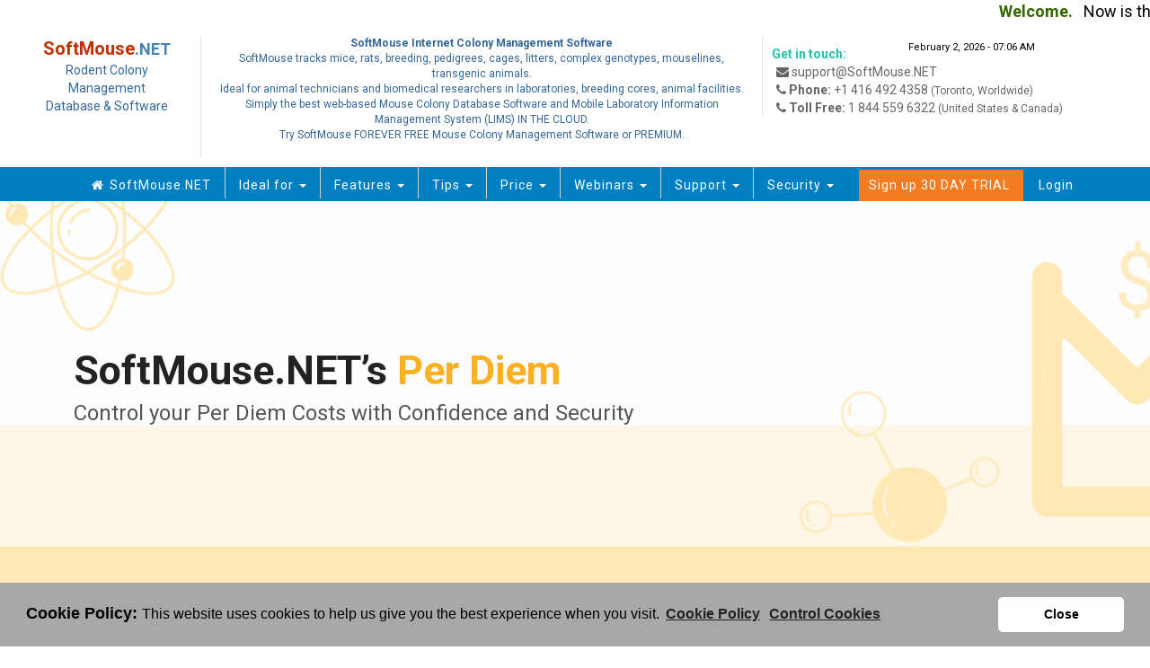

--- FILE ---
content_type: text/html;charset=UTF-8
request_url: https://softmouse.net/softmouse-best-animal-per-diem-expense-management.jsp
body_size: 11143
content:













 

         

	

	
	
	 
	  
    
        











        <!DOCTYPE html>
        <html lang="en">
        <!--[if lt IE 7]>      <html class="no-js lt-ie9 lt-ie8 lt-ie7"> <![endif]-->
        <!--[if IE 7]>         <html class="no-js lt-ie9 lt-ie8"> <![endif]-->
        <!--[if IE 8]>         <html class="no-js lt-ie9"> <![endif]-->
        <!--[if gt IE 8]><!--> <html class="no-js"> <!--<![endif]-->
            


        <head>

        <base href="https://softmouse.net:443/" />
        
		
			<title>SoftMouse.NET Per Diems: Control your Per Diem Costs with Confidence and Security</title>
			 <meta NAME="description" content="Simplify animal per diem expense management using SoftMouse.NET, the ideal solution for controlled Animals, In Vivo Research, and Study Management. Efficiently track and control research expenses for seamless financial oversight."> 
			 <meta http-equiv="keywords" content="SoftMouse.NET, Animals, Research, In Vivo, Study Management, animal per diem expense management, research expense tracking, financial management, per diem cost control, lab budget optimization, cost-effective research solutions"> 
			 <link rel="stylesheet" href="js/newModulePage/modulePage.css">
			
		
	
        <!-- First Comment -->
        <!-- DO NOT ADD OR REMOVE ANYTHING BETWEEN THESE COMMENTS -->
        
        <meta http-equiv="Content-Type" content="text/html; charset=UTF-8">
        <meta HTTP-EQUIV="CACHE-CONTROL" CONTENT="NO-CACHE,NO-STORE">
        <meta name="robots" content="index" />
        <meta name="robots" content="follow" />
        <meta NAME="googlebot" content="index,follow">
        <meta name="robots" content="all" />
        <meta name="revisit-after" content="7 days" />
        <meta name="language" content="en-us" />
        <meta NAME="distribution" CONTENT="global">
        <meta NAME="Author" CONTENT="Iseehear Inc. Life Sciences. This domain name (URL) and website are owned by Iseehear Inc. www.iseehear.info">
        <meta name="norton-safeweb-site-verification" content="3i20k78d49d5u0cnwr6x0c4aa7oq6-mbi2qfa1t-s6cjfv93jciz-mkpm2mvc-am98-vv23qd2snvn70x5jo2u6zx0swwywhm9jplicjq6mnqvlkvyagtp7c1-uwfv19" />
<!-- End First Comment -->
        <meta name="viewport" content="width=device-width, initial-scale=1">
<!-- Second Comment -->
<!-- DO NOT ADD OR REMOVE ANYTHING BETWEEN THESE COMMENTS -->
        <link rel="shortcut icon" href="images/softmouse.ico" />
        <link rel="icon" type="image/png" href="images/softmouseicon.png" />
		<link rel="manifest" href="manifest.json">
		<link rel="apple-touch-icon" href="images/apple-touch-icon-152x152.png">
		
		<!-- End Second Comment -->
        <link rel="stylesheet" type="text/css" href="css/default.css" >
        <link rel="stylesheet" type="text/css" href="css/buttonsOutside.css" >
        <link rel="stylesheet" type="text/css" href="css/outside_menu.css" >
        <link type="text/css" rel="stylesheet" href="css/fontawesome/css/font-awesome.css" />
        <link type="text/css" rel="stylesheet" href="css/fontawesome/css/font-awesome-new.min.css" />
        <link type="text/css" rel="stylesheet" href="css/bootstrap-extension.css" />

        <link rel="stylesheet" type="text/css" href="css/bootstrap/bootstrap.outside.min.css">
        <link rel="stylesheet" type="text/css" href="css/landing-page.css" />
        <link href='https://fonts.googleapis.com/css?family=Black+Ops+One' rel='stylesheet' type='text/css'>
        <link href='https://fonts.googleapis.com/css?family=Roboto:300,400,500,700' rel='stylesheet' type='text/css'>


        <!--Menu-->
        <link href="css/bootstrap/bootstrap.menu.image.css" rel="stylesheet">
        <link href="css/bootstrap/bootstrap.menu.css" rel="stylesheet">

        <!-- HTML5 shim and Respond.js IE8 support of HTML5 elements and media queries -->
        <!--[if lt IE 9]>
        <script src="js/html5shiv.js"></script>
        <script src="js/respond.min.js"></script>
        <![endif]-->
        <!--//Menu-->

        <link rel="stylesheet" href="css/jquery-ui-1.8.10.custom.css" type="text/css" />

        <script src="js/js_clock.js"></script>
        <script src="js/jquery/ui/jquery-ui.js" type="text/javascript"  ></script>
        <script src="js/jquery-ui.min.js" type="text/javascript" ></script>

        <link rel="shortcut icon" href="images/softmouse.ico" />

<!-- Third Comment -->
<!-- DO NOT ADD OR REMOVE ANYTHING BETWEEN THESE COMMENTS -->
<script type="application/ld+json">
{
"@context": "https://schema.org/",
  "@type": "Product",
  "name": "SoftMouse.NET",
  "url": "https://www.softmouse.net",
  "image": [
    "https://www.softmouse.net/images/colony-management-per-diem-costs-0004.png",
    "https://www.softmouse.net/images/animal-colony-email-alerts-calendar-event-reminders-0004.png",
    "https://www.softmouse.net/images/mouse-colony-management-geneology-family-tree-pedigree-generations-lineage-hereditary-0004.png"
   ],
  "description": "SoftMouse.NET offers its clients the ability to centralize animal research data data in one web-accessible location, control animal numbers and cage costs, monitor breeding productivity and experimental studies, while maintaining colonies in compliance with good colony management and husbandry practices. We place a high focus on ease of use and navigation to ensure the right stakeholders have full visibility and transparency into their colony data in order to derive the insight they need to execute their tasks within their particular role.",
  "brand": {
    "@type": "Thing",
    "name": "SoftMouse.NET"
  },
  "review": {
    "@type": "Review",
    "reviewRating": {
      "@type": "Rating",
      "ratingValue": "5",
      "bestRating": "5"
    },
    "author": {
      "@type": "Person",
      "name": "N. Nagy"
    	}
  	},
  "aggregateRating": {
    "@type": "AggregateRating",
    "ratingValue": "5",
    "reviewCount": "100"
  },
  "offers": {
    "@type": "Offer",
    "url": "https://www.softmouse.net/registration.do?reqCode=viewPrice",
    "priceCurrency": "USD",
    "price": "350.0",
    "priceValidUntil": "2021-12-31",
    "itemCondition": "https://schema.org/UsedCondition",
    "availability": "https://schema.org/InStock",
    "seller": {
      "@type": "Organization",
      "name": "Iseehear Life Sciences Inc."
    }
  }
}
</script>
<!-- End Third Comment -->

        <script type="text/javascript">
       		$(document).ready(function() {
        		$(window).scroll(function() {
        		if ($(this).scrollTop() > 300) {
        			$(".scrolltotop").fadeIn()
        		} else {
        			$(".scrolltotop").fadeOut()
        		}
        	});
        	$(".scrolltotop").click(function() {
        	$("html, body").animate({
        		scrollTop : 0
        	}, 700);
        	return false
        	});
        });
       		
        //jQuery for page scrolling feature - requires jQuery Easing plugin
        $(function() {
        $('.page-scroll a').bind('click', function(event) {
        var $anchor = $(this);
        $('html, body').stop().animate({
        		scrollTop: $($anchor.attr('href')).offset().top
        		}, 1500, 'easeInOutExpo');
        	event.preventDefault();
        	});
        });
        </script>
<!-- Fourth Comment -->
<!-- DO NOT ADD OR REMOVE ANYTHING BETWEEN THESE COMMENTS -->
<!-- Google tag (gtag.js) --> 
<script async src="https://www.googletagmanager.com/gtag/js?id=G-FJ717QTPC3"></script> 
<script> window.dataLayer = window.dataLayer || []; function gtag(){dataLayer.push(arguments);} gtag('js', new Date()); gtag('config', 'G-FJ717QTPC3'); </script>
<!-- End Fourth Comment -->

<link rel="stylesheet" type="text/css" href="css/cookie/outside-cookieconsent.min.css" />
<script src="js/cookie/outside-cookieconsent.min.js"></script>
<script>
window.addEventListener("load", function(){
window.cookieconsent.initialise({
  "palette": {
    "popup": {
      "background": "#a8a8a8",
      "text": "#000"
    },
    "button": {
      "background": "#fff"
    }
  },
  "theme": "classic",
  "content": {
    "message": "<b style='font-size: 18px'>Cookie Policy: </b>\nThis website uses cookies to help us give you the best experience when you visit.\n\n",
    "dismiss": "Close"
  }
})});
</script>
<style id="antiClickjack">
    body{display:none !important;}
</style>
<script type="text/javascript">
    if (self === top) {
        var antiClickjack = document.getElementById("antiClickjack");
        antiClickjack.parentNode.removeChild(antiClickjack);
    } else {
        top.location = self.location;
    }
</script>
        </head>

        <body bgcolor="#FFFFFF">

        












<!DOCTYPE HTML PUBLIC "-//W3C//DTD HTML 4.01 Transitional//EN">

<script src="js/js_clock.js"></script>

<link rel="stylesheet" type="text/css" href="css/outside_menu.css" />



<marquee style="font-size: 18px !important; " behavior="scroll" scrollamount="3" direction="left" width="100%" class=" blackfont"><span class="darkgreenfont"><b>Welcome.</b>&nbsp;&nbsp;</span>
    <a href="https://softmouse.net/switch-to-softmouse-rodent-colony-management-software-database.jsp" class=" blackfont" rel="nofollow" target="_blank" style="font-weight: normal; margin-top: 10px;">
        Now is the time to  <b>Switch</b> <b>to</b> the 24/7 supported <b>SoftMouse.NET</b> Colony Management Database.  &nbsp;&nbsp;&nbsp;&nbsp; <span style="text-decoration: underline; color: #144c8b;">Learn more</span>
    </a>
</marquee>
 
<div class="container-fluid row" style="margin: 10px auto;">
	<div class="col-lg-2 col-md-2 col-xs-12 mleftlogolg center"><a href="login.jsp"><b><span class="SoftMouseredfont bold logofont">SoftMouse</span><span class="logofontnet">.NET</span></b><br><span class="tealfont">Rodent Colony Management<br>Database & Software</span></a></div>

	<div class="col-lg-6 col-md-6 tealfont smallfont border hidden-xs hidden-sm center">
		
		<b>SoftMouse Internet Colony Management Software 
		<br></b>SoftMouse tracks mice, rats, breeding, pedigrees, cages, litters, complex genotypes, mouselines, transgenic animals. 
		<br>Ideal for animal technicians and biomedical researchers in laboratories, breeding cores, animal facilities. 
		<br>Simply the best web-based Mouse Colony Database Software and Mobile Laboratory Information Management System (LIMS) IN THE CLOUD.
		<br>Try SoftMouse FOREVER FREE Mouse Colony Management Software or PREMIUM.
		
		
		<br><br>
	</div>
	<div class="col-sm-12 col-xs-12 tealfont smallfont border visible-xs visible-sm center"><br>
		<span class="SoftMouseredfont">SoftMouse</span> tracks your mice, rats, breeding, cages, litters. 
		<br>Access and update your colony data on a mobile device (iPad, Android tablet) right from your animal facility!
		<br><span class="SoftMouseredfont">SoftMouse</span> is simply the most intuitive online and mobile e-labbook colony management system. 
		<br><br><a class="medium orange" href="registration.do#registration-start">Sign Up for Free!</a>
		<br><br><a class="medium red" href="login.jsp#watch_softmouse_video">Watch SoftMouse Video</a>
		<br><br><a class="medium blue" href="login.jsp#learn_more_about_SoftMouse">Smart Colony Management</a>
	</div>
	<div class="col-lg-4 col-md-4 hidden-sm hidden-xs visible-lg visible-md border ">
		<div><div class="pull-left" style="margin-left: -5px; margin-top: 10px;"><b><a href="softmouse-mouse-colony-management-software-database-lims-contacts.jsp">Get in touch:</a></b> </div>
		<div class="universal_clock blackfont pull-left hidden-xs hidden-sm" style="margin-left: 50px; margin-top: 5px;" id="js_clock"><script>js_clock();</script></div></div>
		<div style="clear: both;"></div>
		
		<i class="icon-envelope-alt"></i> <a href="/cdn-cgi/l/email-protection" class="__cf_email__" data-cfemail="35464045455a474175665a5341785a4046501b7b7061">[email&#160;protected]</a><br>
		<span><i class="icon-phone"></i> <b>Phone:</b> +1 416 492 4358 <span class="smallfont hidden-xs hidden-sm">(Toronto, Worldwide)</span><br></span>
		<span><i class="icon-phone"></i> <b>Toll Free:</b> 1 844 559 6322 <span class="smallfont hidden-xs hidden-sm">(United States & Canada)</span><br></span>
		 
	</div>
	<div class="hidden-lg hidden-md visible-sm visible-xs col-sm-12 col-xs-12 border center">
		<div><div style="margin-left: -5px; margin-top: 10px;"><b><a href="softmouse-mouse-colony-management-software-database-lims-contacts.jsp">Get in touch:</a></b> </div>
		<div class="universal_clock blackfont pull-left hidden-xs hidden-sm" style="margin-left: 50px; margin-top: 5px;" id="js_clock"><script data-cfasync="false" src="/cdn-cgi/scripts/5c5dd728/cloudflare-static/email-decode.min.js"></script><script>js_clock();</script></div></div>
		<div style="clear: both;"></div>
		
		<i class="icon-envelope-alt"></i> <a href="/cdn-cgi/l/email-protection" class="__cf_email__" data-cfemail="70030500001f020430231f16043d1f0503155e3e3524">[email&#160;protected]</a><br>
		<span><i class="icon-phone"></i> <b>Phone:</b> +1 416 492 4358 <span class="smallfont hidden-xs hidden-sm">(Toronto, Worldwide)</span><br></span>
		<span><i class="icon-phone"></i> <b>Toll Free:</b> 1 844 559 6322 <span class="smallfont hidden-xs hidden-sm">(United States & Canada)</span><br></span>
		 
	</div>
</div>


<div class="navbar navbar-default hidden-sm hidden-xs" role="navigation" style="z-index: 1000;">
        <div class="container">
            <div class="navbar-header page-scroll" data-toggle="collapse" data-target=".navbar-ex1-collapse">
                <button type="button" class="navbar-toggle" data-toggle="collapse" data-target=".navbar-ex1-collapse">
                    <span class="sr-only">Toggle navigation</span>
			      <span style="margin-top: 3px" class="icon-bar"></span>
			      <span class="icon-bar"></span>
			      <span class="icon-bar"></span>
                </button>
            </div>

            <div class="collapse navbar-collapse navbar-ex1-collapse">
                <ul class="nav navbar-nav mleft-40">
                    <li class="page-scroll">
                    	<a class="bold mediumfont" href="login.jsp"><i class="icon-home icon-gray"></i> SoftMouse.NET </a>
                    </li>
                    <li class="divider-vertical hidden-sm hidden-xs"></li>
                     <li class="dropdown">
				          <a href="#" class="dropdown-toggle" data-toggle="dropdown" role="button" aria-haspopup="true" aria-expanded="false">Ideal for <span class="caret"></span></a>
				          <ul class="dropdown-menu">
         						<li><a href='mouse-rat-rodent-colony-management-software-database-labs-manager-technician-postdoc-researcher.jsp'><span>Laboratories</span></a></li>
                  				<li><a href='mouse-rat-rodent-colony-compliance-management-software-database-institutions.jsp'><span>Institutions</span></a></li>
       							<li><a href='mouse-rat-rodent-colony-management-software-database-breeders.jsp'><span>Breeding Cores</span></a></li>
         						<li><a href='mouse-rat-rodent-colony-management-software-database-industry.jsp'><span>Biotech Companies</span></a></li>
         						<li><a href='Efficient-Animal-Facility-Management-with-Colony-and-Study-Solution-SoftMouse.NET.jsp'><span>Animal Facility</span></a></li>
				          </ul>
				          
						</li>
                    <li class="divider-vertical hidden-sm hidden-xs"></li>
                    <li class="dropdown">
				          <a href="#" class="dropdown-toggle" data-toggle="dropdown" role="button" aria-haspopup="true" aria-expanded="false">Features <span class="caret"></span></a>
				          <ul class="dropdown-menu">
				          		<li><a href='softmouse-comprehensive-animal-facility-and-study-management-modules.jsp'><span>SoftMouse.NET Modules</span></a></li>
         						<li><a href='mouse-colony-software-features.jsp'><span>SoftMouse.NET Colony</span></a></li>
         						<!-- <li><a href='softmouse-mouse-colony-management-software-database-lims-data-import-tool.jsp#start'><span>Data Importing</span></a></li> -->
								<li><a href='softmouse-top-lab-study-management-tool.jsp'><span>SoftMouse.Net Study Manager</span></a></li>
								<li><a href='softmouse-research-calendar-scheduling-platform.jsp'><span>SoftMouse.NET Calendar</span></a></li>
								<li><a href='softmouse-top-experiment-protocols-organization.jsp'><span>SoftMouse.NET Protocol</span></a></li>
								<li><a href='softmouse-leading-customized-request-tracking-system.jsp'><span>SoftMouse.NET Request</span></a></li>
								<li><a href='softmouse-best-animal-per-diem-expense-management.jsp'><span>SoftMouse.NET Per Diem</span></a></li>
								<li><a href='softmouse-best-comprehensive-research-report-generation.jsp'><span>SoftMouse.NET Report</span></a></li>
								<li><a href='softmouse-best-lab-supply-orders-vendor-processing-solution.jsp'><span>SoftMouse.NET Order</span></a></li>
								<!-- <li><a href='softmouse-best-mouse-in-vivo-colony-management-software.jsp'><span>SoftMouse.NET Colony</span></a></li> -->
								<li><a href='softmouse-mouse-colony-management-software-database-lims-FREE.jsp#start'><span>SoftMouse.NET FOREVER FREE</span></a></li>
				          </ul>
				          
						</li>
						<li class="divider-vertical hidden-sm hidden-xs"></li>
					<li class="dropdown">
				          <a href="#" class="dropdown-toggle" data-toggle="dropdown" role="button" aria-haspopup="true" aria-expanded="false">Tips <span class="caret"></span></a>
				          <ul class="dropdown-menu">
					         <li><a href='softmouse-colony-software-tips.jsp'><span>Getting Started Tips</span></a></li>
					         <li><a href='softmouse-colony-software-tips.jsp#Batch-Entering-Mice-and-Cages'><span>Colony Management Tips</span></a></li>
					         <li><a href='softmouse-colony-software-tips.jsp#Experiment-Tracking'><span>Experiment Tracking</span></a></li>
					         <li><a href='softmouse-mouse-colony-management-software-database-lims-support.jsp#Mobile-Requirements'><span>iPad / Tablet Tips</span></a></li>
					         <li><a href='security-hygiene-tips.jsp'><span>Security Hygiene Tips</span></a></li>
				          </ul>
					</li>
                    
                    <li class="divider-vertical hidden-sm hidden-xs"></li>
                    <li class="dropdown">
				          <a href="#" class="dropdown-toggle" data-toggle="dropdown" role="button" aria-haspopup="true" aria-expanded="false">Price <span class="caret"></span></a>
				          <ul class="dropdown-menu">
         						<li><a href='registration.do?reqCode=viewPrice'><span>SoftMouse Pricing Plans - <b>Academic and Non-Profit</b> Organizations</span></a></li>
         						<!-- <li><a href='registration.do?reqCode=governmentAgenciesviewPrice'><span>SoftMouse Pricing Plans - <b>Government Agencies</b></span></a></li> -->
         						<li><a href='registration.do?reqCode=institutionsviewPrice'><span>SoftMouse Pricing Plans - <b>Enterprise</b></span></a></li>
         						<li><a href='registration.do?reqCode=comparisonTable'><span>SoftMouse Comparison Table - FOREVER FREE vs. PREMIUM</span></a></li>
         						<li><a href='save-money-with-softmouse.jsp'><span><b>Save Money</b> on Colony Cage Costs with SoftMouse.NET</span></a></li>
				          </ul>
				          
						</li>
                    <li class="divider-vertical hidden-sm hidden-xs"></li>
                    <li class="dropdown">
				          <a href="#" class="dropdown-toggle" data-toggle="dropdown" role="button" aria-haspopup="true" aria-expanded="false">Webinars <span class="caret"></span></a>
				          <ul class="dropdown-menu">
         						<li><a href='https://softmousetraining.com/webinars#domore' target="_blank"><span>Upcoming Webinars</span></a></li>
         						<li><a href='https://softmousetraining.com/webinars#recorded' target="_blank"><span>Recorded Webinars</span></a></li>
				          </ul>
				          
						</li>
                    <li class="divider-vertical hidden-sm hidden-xs"></li>
                    <li class="dropdown">
				          <a href="#" class="dropdown-toggle" data-toggle="dropdown" role="button" aria-haspopup="true" aria-expanded="false">Support <span class="caret"></span></a>
				          <ul class="dropdown-menu">
        						<li><a href='softmouse-mouse-colony-management-software-database-lims-support.jsp'><span>Same Day Support Desk</span></a></li>
        						<li><a href='softmouse-mouse-colony-management-software-database-lims-contacts.jsp'><span>Contact Us</span></a></li>
         						<li><a target="_blank" href='http://www.softmousefaq.com'><span>SoftMouse FAQ (Online Manual)</span></a></li>
         						<li><a href='security-browsers-support.jsp'><span>Supported Internet Browsers</span></a></li>
         						<li><a href='softmouse-mouse-colony-management-software-database-lims-support.jsp#Desktop-Requirements'><span>Desktop Requirements</span></a></li>
     					  <li><a href='softmouse-mouse-colony-management-software-database-lims-support.jsp#Mobile-Requirements'><span>Mobile Requirements</span></a></li>
         						<!-- <li><a href='softmouse-mouse-colony-management-software-database-lims-data-import-tool.jsp'><span>Data Importing</span></a></li> -->
         						<li><a href="security-hygiene-tips.jsp">Good Security Hygiene Tips</a></li>
         						<li><a href="tips-for-working-remotely.jsp">Working Remotely</a></li>
         						<li><a href='softmouse-mouse-colony-management-database-timeline-history.jsp'><span>History of SoftMouse</span></a></li>
         						<li><a href='system-health-status-check-dashboard.jsp'><span>System Health Status Check</span></a></li>
         						<li><a href='https://www.iseehearhealth.com/emergency-plan' target="_blank"><span>Emergency Planning and Preparedness</span></a></li>
         						
				          </ul>
				          
						</li>
                    
                    <li class="divider-vertical hidden-sm hidden-xs"></li>
                    <li class="dropdown">
				          <a href="#" class="dropdown-toggle" data-toggle="dropdown" role="button" aria-haspopup="true" aria-expanded="false">Security <span class="caret"></span></a>
				          <ul class="dropdown-menu">
         						<li><a href='security-overview.jsp'><span>SoftMouse Security Overview</span></a></li>
         						<li><a href='security-SSL-data-encryption.jsp'><span>Encryption (Data At Rest, SSL and In Transit)</span></a></li>
         						<li><a href='security-malware-detection.jsp'><span>Malware Detection</span></a></li>
         						<li><a href='security-softmouse-password-management.jsp'><span>Password Management</span></a></li>
         						<li><a href='security-data-backup-options.jsp'><span>Data Backup Options</span></a></li>
         						<li><a href='security-disaster-recovery-research-continuity.jsp'><span>Disaster Recovery and Research Continuity</span></a></li>
         						<li><a href='security-google-cloud-platform.jsp'><span>Google Cloud Platform Security</span></a></li>
         						<li><a href='security-additional.jsp'><span>WHOIS Ownership Verification & Authentication</span></a></li>
         						<li><a href='mouse-rat-rodent-colony-compliance-management-software-database-institutions.jsp'><span>Compliance Management</span></a></li>
         						<li><a href='security-browsers-support.jsp'><span>Supported Internet Browsers</span></a></li>
         						<li><a href="security-hygiene-tips.jsp">Good Security Hygiene Tips</a></li>
         						<!-- <li><a href='security-information-management-reports.jsp'><span>Information Security Management (ISM)</span></a></li> -->
         						<!-- <li><a href="https://iseehear.com/ISM" target="_blank">Login to ISM Portal</a></li> -->
         						<li><a href='system-health-status-check-dashboard.jsp'><span>System Health Status Check</span></a></li>
         						<li><a href='https://www.iseehearhealth.com/emergency-plan' target="_blank"><span>Emergency Planning and Preparedness</span></a></li>
         						<li><a href='covid-19.jsp#coronavirus-useful-links'><span>COVID-19 Useful Information</span></a></li>
				          </ul>
				          
						</li>
                    
                    </ul>
                    <ul class="nav navbar-nav navbar-right">
                    <li class="page-scroll">
                    	<a class="button-signup-menu small orange" href="registration.do" title="Sign up 30 DAY TRIAL" style="margin-left: -30px !important; padding-left:11px !important;"><span class="mediumfont">Sign up 30 DAY TRIAL</span></a>
                    	
                    </li>
                    
                    <li class="page-scroll hidden-md">
                    	<a  href="login.jsp">Login</a>
                    	
                    </li>
			    </ul>
            </div>
        </div>
    </div>
    
    
    
    
    
<a id="start"></a>    
    <div class="navbar navbar-default visible-sm visible-xs" role="navigation" style="z-index: 1000;">
        <div class="container">
            <div class="navbar-header page-scroll" data-toggle="collapse" data-target=".navbar-ex1-collapse">
                <button type="button" class="navbar-toggle" data-toggle="collapse" data-target=".navbar-ex1-collapse">
                    <span class="sr-only">Toggle navigation</span>
			      <span style="margin-top: 3px" class="icon-bar"></span>
			      <span class="icon-bar"></span>
			      <span class="icon-bar"></span>
                </button>
            </div>

            <div class="collapse navbar-collapse navbar-ex1-collapse">
                <ul class="nav navbar-nav mleft-40">
                    <li class="page-scroll">
                    	<a class="bold mediumfont" href="login.jsp"><i class="icon-home icon-gray"></i> SoftMouse.NET </a>
                    </li>
                    <li class="divider-vertical hidden-sm hidden-xs"></li>
                     <li class="dropdown">
				          <a href="#" class="dropdown-toggle" data-toggle="dropdown" role="button" aria-haspopup="true" aria-expanded="false">Ideal for <span class="caret"></span></a>
				          
				          <ul class="dropdown-menu">
         						<li><a href='mouse-rat-rodent-colony-management-software-database-labs-manager-technician-postdoc-researcher.jsp#start'><span>Laboratories</span></a></li>
         						<li><a href='mouse-rat-rodent-colony-compliance-management-software-database-institutions.jsp#start'><span>Institutions</span></a></li>
         						<li><a href='mouse-rat-rodent-colony-management-software-database-breeders.jsp#start'><span>Breeding Cores</span></a></li>
         						<li><a href='mouse-rat-rodent-colony-management-software-database-industry.jsp#start'><span>Biotech Companies</span></a></li>
				          		<li><a href='Efficient-Animal-Facility-Management-with-Colony-and-Study-Solution-SoftMouse.NET.jsp'><span>Animal Facility</span></a></li>
				          </ul>
						</li>
                    <li class="divider-vertical hidden-sm hidden-xs"></li>
                    <li class="dropdown">
				          <a href="#" class="dropdown-toggle" data-toggle="dropdown" role="button" aria-haspopup="true" aria-expanded="false">Features <span class="caret"></span></a>
				          
				          <ul class="dropdown-menu">
				          		<li><a href='softmouse-comprehensive-animal-facility-and-study-management-modules.jsp'><span>SoftMouse.NET Modules</span></a></li>
         						<li><a href='mouse-colony-software-features.jsp'><span>SoftMouse.NET Colony</span></a></li>
         						<!-- <li><a href='softmouse-mouse-colony-management-software-database-lims-data-import-tool.jsp#start'><span>Data Importing</span></a></li> -->
								<li><a href='softmouse-top-lab-study-management-tool.jsp'><span>SoftMouse.Net Study Manager</span></a></li>
								<li><a href='softmouse-research-calendar-scheduling-platform.jsp'><span>SoftMouse.NET Calendar</span></a></li>
								<li><a href='softmouse-top-experiment-protocols-organization.jsp'><span>SoftMouse.NET Protocol</span></a></li>
								<li><a href='softmouse-leading-customized-request-tracking-system.jsp'><span>SoftMouse.NET Request</span></a></li>
								<li><a href='softmouse-best-animal-per-diem-expense-management.jsp'><span>SoftMouse.NET Per Diem</span></a></li>
								<li><a href='softmouse-best-comprehensive-research-report-generation.jsp'><span>SoftMouse.NET Report</span></a></li>
								<li><a href='softmouse-best-lab-supply-orders-vendor-processing-solution.jsp'><span>SoftMouse.NET Order</span></a></li>
								<!-- <li><a href='softmouse-best-mouse-in-vivo-colony-management-software.jsp'><span>SoftMouse.NET Colony</span></a></li> -->
								<li><a href='softmouse-mouse-colony-management-software-database-lims-FREE.jsp#start'><span>SoftMouse.NET FOREVER FREE</span></a></li>
				          </ul>
						</li>
						<li class="divider-vertical hidden-sm hidden-xs"></li>
                    <li class="dropdown">
				          <a href="#" class="dropdown-toggle" data-toggle="dropdown" role="button" aria-haspopup="true" aria-expanded="false">Tips <span class="caret"></span></a>
				          <ul class="dropdown-menu">
					         <li><a href='softmouse-colony-software-tips.jsp'><span>Getting Started Tips</span></a></li>
					         <li><a href='softmouse-colony-software-tips.jsp#Batch-Entering-Mice-and-Cages'><span>Colony Management Tips</span></a></li>
					         <li><a href='softmouse-colony-software-tips.jsp#Experiment-Tracking'><span>Experiment Tracking</span></a></li>
					         <li><a href='softmouse-mouse-colony-management-software-database-lims-support.jsp#Mobile-Requirements'><span>iPad / Tablet Tips</span></a></li>
					         <li><a href='security-hygiene-tips.jsp'><span>Security Hygiene Tips</span></a></li>
				          </ul>
				          
					</li>
                    <li class="divider-vertical hidden-sm hidden-xs"></li>
                    <li class="dropdown">
				          <a href="#" class="dropdown-toggle" data-toggle="dropdown" role="button" aria-haspopup="true" aria-expanded="false">Price <span class="caret"></span></a>
				          
				          <ul class="dropdown-menu">
         						<li><a href='registration.do?reqCode=viewPrice'><span>SoftMouse Pricing Plans - <b>Academic and Non-Profit</b> Organizations</span></a></li>
         						<!-- <li><a href='registration.do?reqCode=governmentAgenciesviewPrice'><span>SoftMouse Pricing Plans - <b>Government Agencies</b></span></a></li> -->
         						<li><a href='registration.do?reqCode=institutionsviewPrice'><span>SoftMouse Pricing Plans - <b>Enterprise</b></span></a></li>
         						<li><a href='registration.do?reqCode=comparisonTable'><span>SoftMouse Comparison Table - FOREVER FREE vs. PREMIUM</span></a></li>
         						<li><a href='save-money-with-softmouse.jsp'><span><b>Save Money</b> on Colony Cage Costs with SoftMouse.NET</span></a></li>
				          </ul>
						</li>
                    <li class="divider-vertical hidden-sm hidden-xs"></li>
                    <li class="dropdown">
				          <a href="#" class="dropdown-toggle" data-toggle="dropdown" role="button" aria-haspopup="true" aria-expanded="false">Webinars <span class="caret"></span></a>
				          <ul class="dropdown-menu">
         						<li><a href='https://softmousetraining.com/webinars#domore' target="_blank"><span>Upcoming Webinars</span></a></li>
         						<li><a href='https://softmousetraining.com/webinars#recorded' target="_blank"><span>Recorded Webinars</span></a></li>
				          </ul>
				          
						</li>
                    <li class="divider-vertical hidden-sm hidden-xs"></li>
                    <li class="dropdown">
				          <a href="#" class="dropdown-toggle" data-toggle="dropdown" role="button" aria-haspopup="true" aria-expanded="false">Support <span class="caret"></span></a>
				          
				          <ul class="dropdown-menu">

         						<li><a href='softmouse-mouse-colony-management-software-database-lims-support.jsp#start'><span>Same Day Support Desk</span></a></li>
         						<li><a href='softmouse-mouse-colony-management-software-database-lims-contacts.jsp#start'><span>Contact Us</span></a></li>
         						<li><a target="_blank" href='http://www.softmousefaq.com'><span>SoftMouse FAQ (Online Manual)</span></a></li>
         						<li><a href='security-browsers-support.jsp'><span>Supported Internet Browsers</span></a></li>
         						<li><a href='softmouse-mouse-colony-management-software-database-lims-support.jsp#Desktop-Requirements'><span>Desktop Requirements</span></a></li>
     					  <li><a href='softmouse-mouse-colony-management-software-database-lims-support.jsp#Mobile-Requirements'><span>Mobile Requirements</span></a></li>
         						<!-- <li><a href='softmouse-mouse-colony-management-software-database-lims-data-import-tool.jsp#start'><span>Data Importing</span></a></li> -->
         						<li><a href="security-hygiene-tips.jsp">Good Security Hygiene Tips</a></li>
         						<li><a href="tips-for-working-remotely.jsp">Working Remotely</a></li>
         						<li><a href='softmouse-mouse-colony-management-database-timeline-history.jsp'><span>History of SoftMouse</span></a></li>
         						<li><a href='https://iseehearhealth.com/status'><span>Network Status Check</span></a></li>
				          </ul>
						</li>
                    
                    <li class="divider-vertical hidden-sm hidden-xs"></li>
                    <li class="dropdown">
				          <a href="#" class="dropdown-toggle" data-toggle="dropdown" role="button" aria-haspopup="true" aria-expanded="false">Security <span class="caret"></span></a>
				          
				          <ul class="dropdown-menu">
         						<li><a href='security-overview.jsp#start'><span>SoftMouse Security Overview</span></a></li>
         						<li><a href='security-SSL-data-encryption.jsp'><span>Encryption (Data At Rest, SSL and In Transit)</span></a></li>
         						<li><a href='security-malware-detection.jsp'><span>Malware Detection</span></a></li>
         						<li><a href='security-softmouse-password-management.jsp'><span>Password Management</span></a></li>
         						<li><a href='security-data-backup-options.jsp'><span>Data Backup Options</span></a></li>
         						<li><a href='security-disaster-recovery-research-continuity.jsp#start'><span>Disaster Recovery and Research Continuity</span></a></li>
         						<li><a href='security-google-cloud-platform.jsp'><span>Google Cloud Platform Security</span></a></li>
         						<li><a href='security-additional.jsp'><span>WHOIS Ownership Verification & Authentication</span></a></li>
         						<li><a href='security-additional.jsp#start'><span>Additional Security</span></a></li>
         						<li><a href='mouse-rat-rodent-colony-compliance-management-software-database-institutions.jsp'><span>Compliance Management</span></a></li>
         						<li><a href='security-browsers-support.jsp#start'><span>Supported Internet Browsers</span></a></li>
         						<li><a href="security-hygiene-tips.jsp">Good Security Hygiene Tips</a></li>
         						<!-- <li><a href='security-information-management-reports.jsp'><span>Information Security Management (ISM)</span></a></li> -->
         						<li><a href='system-health-status-check-dashboard.jsp'><span>System Health Status Check</span></a></li>
         						
         						
				          </ul>
						</li>
                    
                    </ul>
                    <ul class="nav navbar-nav navbar-right">
                    <li class="page-scroll">
                    	
                    	<a class="button-signup-menu small orange" href="registration.do#start" title="Sign up 30 DAY TRIAL" style="margin-left: -30px !important; padding-left:11px !important;"><span class="mediumfont">Sign up 30 DAY TRIAL</span></a>
                    </li>
                    
                    <li class="page-scroll hidden-md">
                    	
                    	<a  href="login.jsp#start">Login</a>
                    </li>
			    </ul>
            </div>
        </div>
    </div>
    


        	
	


<br>

	<div>
		<iframe style="margin-top: -20px" src="perDiemTempfeature.html" frameborder="0" width="100%" height="900"></iframe>
	</div>


<!-- <div class="moduleHeader">
	<div class="container">
		<div class="subHeader">
			<div>
				<img src="images/modules/perdiem.png" style="width: 200px;border-radius: 20px;background-color: white;">
			</div>
			<div class ="captionModule">
				<h2 style="display: block; margin-top: 30px !important;" class="lightfont cta40font">
					<b>SoftMouse.NET Per Diems</b><br>
					Control your Per Diem Costs with Confidence and Security
				</h2>
			</div>
		</div>	
		<br>
	</div>
</div>  


<a id="Working-from-home"></a>
<div class="moduleBody">
		<div class="mainModule">
			<h1>Take full control of your per diem costs, and manage your cage counts with less effort to save funding and achieve a higher ROI on your existing animals</h1><br>
			<div class="descriptionModule">
				<div class="contentDescription">
					<img class="imgModule" src="images/colonyModule/softmouse_net_per_diems_tablet.png">
				</div>	
				<div class="contentDescription">
					<ul id="navlistgreen">
						<li class="text">Effectively regulate expenses by creating several per diem rates (cost centers) to track costs associated with your cages.</li>
						<li class="text">Visualize your per diem charges over time per cost center, lab, strain, room and protocol.</li>
						<li class="text">Ensure no cages are over-crowded or underutilized, empowering you to drive savings while optimizing animal care performance.</li>
					</ul>
				</div>
			</div>
		</div>
	
		
		<div class="contentModule bgcolor">
			<div class="contentDescription">
				<img class="imgModule" src="images/colonyModule/softmouse_net_per_diem_rate_page.png">
			</div>
			<div class="contentDescription">
				<h2>Set Pricing<span class="fontWeightLight"> to Automate Per Diem Reporting</span></h2>
				<p class="text">Designed for PIs, Researchers, and Biotech Scientists to effectively manage cage usage to save on per diem costs and prioritize animal welfare, simply enter the Cage Type and Per Diem Rate and SoftMouse.NET’s Per Diem does the rest. Get the information you need to work faster and more accurately today.</p>
				<a href="registration.do" target="_blank"><button class="button big orange">Get Started Today</button></a>
			</div>
		</div>
		
		<div class="contentModule wrapReverse">
			<div class="contentDescription">
				<h2><span class="fontWeightLight">Easily Connect to </span>Billing Systems</h2>
				<p class="text">With one click, export your Colony’s per diem charges to CSV format for easy importing into your University or Company Billing System.</p>
				<a href="softmouse-mouse-colony-management-software-database-lims-contacts.jsp" target="_blank"><button class="button big orange">Request a Demo</button></a>
			</div>
			<div class="contentDescription">
				<img style="max-width: 340px;margin: 0 auto;" class="imgModule" src="images/colonyModule/softmouse_net_per_diem_download_csv.gif">
			</div>
		</div>
		
		<div class="contentModule bgcolor">
			<div class="contentDescription">
				<img style="max-width: 340px;margin: 0 auto;" class="imgModule" src="images/colonyModule/softmouse_net_cage_data_driven_insights.gif">
			</div>
			<div class="contentDescription">
				<h2><span class="fontWeightLight">Gain</span> Data-Driven Insights</h2>
				<p class="text">Utilize SoftMouse.NET’s Per Diem Dashboard to get the big picture. Spot bottlenecks and trends so you can optimize your colony’s resources.</p>
				<a href="softmouse-comprehensive-animal-facility-and-study-management-modules.jsp" target="_blank"><button class="button big orange">Discover More</button></a>
			</div>
		</div>
		
		
	<div class="testimonialContainer">	
		<h1 class ="center" style="margin-top: 35px !important">See Our Success Stories</h1>
		
		<div class="slider-container">
			<div class="slider">
			 <div class="slider-card active">
			 	<div class="cardColumn">
			 		<p>"</p>
			 	</div>
			 	<div class="slider-card-center">
				 	<p class ="text center">“This program has changed the way we are able to navigate managing lab breeding colonies. I don’t know how we managed prior to SoftMouse.NET”</p>
				 	<span class="borderLine"></span>
				 	<p class="text right">- Sarah Kissel</p>
			 	</div>
			 </div>
			  <div class="slider-card active">
			  	<div class="cardColumn">
			 		<p>"</p>
			 	</div>
			 	<div class="slider-card-center">
				    <p class ="text center">“SoftMouse.NET has revolutionized our operations, streamlining workflows, improving accuracy, and reducing costs. Thank you for developing such a remarkable software solution.”</p>
				 	<span class="borderLine"></span>
				 	<p class="text right">- Boris Klimovich</p>
			 	</div>
			  </div>
			  <div class="slider-card active">
			  	<div class="cardColumn">
			 		<p>"</p>
			 	</div>
				 <div class="slider-card-center">
				 	<p class ="text center">“I find SoftMouse.NET to be amazing in streamlining our day to day operations.”</p>
				 	<span class="borderLine"></span>
				 	<p class="text right">- Harrison Liu</p>
				</div>
			  </div>
			  <div class="slider-card">
			  	<div class="cardColumn">
			 		<p>"</p>
			 	</div>
			 	<div class="slider-card-center">
				 	<p class ="text center">“Previous reliance on spreadsheets led to a sense of dissatisfaction and inefficiency in our management efforts. SoftMouse.NET has proven to be an invaluable tool, allowing us to effectively manage resources and users within our lab through a dynamic, multi-user, and readily available online platform. The level of customer support and the quality of FAQs provided is exceptional.”</p>
				 	<span class="borderLine"></span>
				 	<p class="text right">- Savannah W.</p>
				</div>
			  </div>
			  <div class="slider-card">
			  	<div class="cardColumn">
			 		<p>"</p>
			 	</div>
			 	<div class="slider-card-center">
				 	<p class ="text center">“Softmouse for us results in savings vs expense. In terms of cost comparisons-one can have a Softmouse annual license or 1.6 cages of mice a year at 56 cents per cage per day or for us we figured housing six mice in a year. Having a handle on the mouse inventories is a no brainer.”</p>
				 	<span class="borderLine"></span>
				 	<p class="text right">- Tara S.</p>
				</div>
			  </div>
			  <div class="slider-card">
			  	<div class="cardColumn">
			 		<p>"</p>
			 	</div>
			 	<div class="slider-card-center">
				 	<p class ="text center">“...”</p>
				 	<span class="borderLine"></span>
				 	<p class="text right">- ...</p>
				</div>
			  </div>
			</div>
				<button class="sliderBtnPrev" id="prevBtn"><</button>
				<button class="sliderBtnNext" id="nextBtn">></button>
		  </div>
		</div>
		  
		<div class="container">	
		  <h1 class ="center">Everything your lab needs to execute their best work</h1>
		  
		  <div class="moduleOverview">
		  	<a href="mouse-colony-software-features.jsp" target="_blank">
			  	<div class="moduleBlock">
			  		<img class="moduleLogo" src="images/modules/colony.png">
			  		<h4 class ="center">Colony</h4>
			  		<p class ="text center">Track colony productivity, genotypes, cage utilization, and more!</p>
			  	</div>
		  	</a>
		  	<a href="softmouse-top-lab-study-management-tool.jsp" target="_blank">
			  	<div class="moduleBlock">
			  			<img class="moduleLogo" src="images/modules/projects.png">
			  		<h4 class ="center">Study Manager</h4>
			  		<p class ="text center">Design Studies, track study data, collect samples, and more!</p>
			  	</div>
		  	</a>
		  	<a href="softmouse-research-calendar-scheduling-platform.jsp" target="_blank">
			  	<div class="moduleBlock">
			  		<img class="moduleLogo" src="images/modules/calendar.png">
			  		<h4 class ="center">Calendar</h4>
			  		<p class ="text center">Never miss a key date with automated alerts</p>
			  	</div>
		  	</a>
		  	<a href="softmouse-top-experiment-protocols-organization.jsp" target="_blank">
			  	<div class="moduleBlock">
			  		<img class="moduleLogo" src="images/modules/protocol.png">
			  		<h4 class ="center">Protocols</h4>
			  		<p class ="text center">Stay compliant with automated animal counts</p>
			  	</div>
		  	</a>
		  	<a href="softmouse-leading-customized-request-tracking-system.jsp" target="_blank">
			  	<div class="moduleBlock">
			  		<img class="moduleLogo" src="images/modules/requests.png">
			  		<h4 class ="center">Requests</h4>
			  		<p class ="text center">Collaborate efficiently with your colleagues</p>
			  	</div>
		  	</a>
		  	<a href="softmouse-best-animal-per-diem-expense-management.jsp" target="_blank">
			  	<div class="moduleBlock">
			  		<img class="moduleLogo" src="images/modules/perdiem.png">
			  		<h4 class ="center">Per Diems</h4>
			  		<p class ="text center">Control costs with data visualization in real time</p>
			  	</div>
		  	</a>
		  	<a href="softmouse-best-comprehensive-research-report-generation.jsp" target="_blank">
			  	<div class="moduleBlock">
			  		<img class="moduleLogo" src="images/modules/reports.png">
			  		<h4 class ="center">Reports</h4>
			  		<p class ="text center">Unlock the power of your data with automated reports</p>
			  	</div>
		  	</a>
		  	<a href="softmouse-best-lab-supply-orders-vendor-processing-solution.jsp" target="_blank">
			  	<div class="moduleBlock">
			  		<img class="moduleLogo" src="images/modules/order.png">
			  		<h4 class ="center">Orders</h4>
			  		<p class ="text center">Optimize your order & pre-receival workflow</p>
			  	</div>
		  	</a>
		  </div>
		</div>
</div>
 -->
<script data-cfasync="false" src="/cdn-cgi/scripts/5c5dd728/cloudflare-static/email-decode.min.js"></script><script src="js/newModulePage/moduleSwiper.js"></script>



	

        












<div class="content-section-b">
	<div class="row center">
		<span class="cta30font" style="font-weight:200;">Contact us about workflow consultations, online demo or personalized online training</span><br><br>
		<a class="button big myellow" href="softmouse-mouse-colony-management-software-database-lims-contacts.jsp" ><span class="outsidepagetitle">Contact Us</span></a>
		<br><br>

	</div>
</div>
<div class="content-section-d">
	     <div class="">
			<div class="col-lg-12 center">	
				<br><br><span class="whitefont cta35font">Get Started with SoftMouse.NET in 3 Easy Steps<br></span>
				
			</div>
		  </div>
	  
      	<br><br>
          <div class=" mtop-30-signup">
          <div class="container">
              <div class="col-md-4 col-sm-12 feature">
                  <div class="row">
                   <div class="col-lg-12 bold center">
                       <span class="whitefont topfontwhite mtop-30-num">1</span>
                   </div>
                   <div class="col-lg-12 lead center">
                   
                       <span class="whitefont">Create your 30 Day Trial Account</span>
                       
                        <span class="visible-lg hidden-md hidden-sm hidden-xs" style="padding: 0px; line-height: 0px;"><br></span>
                        <a class="whitefont bold underline" href="registration.do"> <span style="font-weight: 400 !important">Start 30 DAY TRIAL</span></a><br>
                        
                </div>
               </div>
               
              </div>
              <div class="col-md-4 col-sm-12 feature">
                  
                  <div class="row">
                   <div class="col-lg-12 bold center">
                      	<span class="whitefont topfontwhite mtop-30-num">2</span>
                      </div>
                      
                   <div class="col-lg-12 lead center">
                      	<span class="whitefont">Enter your data</span><br>
                      	
                      	<a class="whitefont underline bold" href="https://www.softmousefaq.com/Start%20from%20Scratch" target="blank"> <span style="font-weight: 400 !important">Start from Scratch</span></a>
                   </div>
                   </div>
                   
                  
              </div>
              <div class="col-md-4 col-sm-12 feature">
                  
                  <div class="row">
                   <div class="col-lg-12 bold center">
                      	<span class="whitefont topfontwhite mtop-30-num">3</span>
                      </div>
                      
                   <div class="col-lg-12 lead center">
                      	<span class="whitefont">Discover the features and digital workflows at</span>
                      	
                      	 <a class="whitefont bold underline" href="http://www.softmousefaq.com"><span style="font-weight: 400 !important">SoftMouseFAQ.com</span></a>
                    </div>
                  </div>
                  
                  </div>
                  </div>
                  </div>
                  
              </div>
              <br><br>

				<div class=" center">
                  <div class="container">
                  <br>
                  	<h2 class="cta35font" ">Switch to <span class="SoftMouseredfont bold">SoftMouse</span>, the smarter way for rodent colony management</h2>
                  	
					<a class="button big orange" href="registration.do"><span class="outsidepagetitle">SIGN UP NOW</span></a>
                  </div>
                 </div>

       <br><br>
<div>
    <div class="banner footer">

        <div class="container">
			<div class="row">
				<div class="col-lg-12 center"><h1 style="font-weight: 100;">Your Digital Vivarium, Breeding  & Colony Management Partner</h1><br><br></div>
			</div>
            <div class="row">
                <div class="col-lg-3">
                    
                    <h3 class="footer_title">SoftMouse.NET</h3>
	                <div class="nav vspace10">
	                  <ul class="nospace">
	                  	  <li style="margin-left: -20px;"><a href="login.jsp">Login to SoftMouse.NET</a></li>
                          <li style="margin-left: -20px;"><a href="registration.do" class="nowrap">Create a SoftMouse.NET Account</a></li>
                          <li style="margin-left: -20px;"><a href="softmouse-mouse-colony-management-database-timeline-history.jsp">History of SoftMouse.NET</a></li>
                          
	                  </ul>
	                </div>
	                
	                
	                
	                
                </div>
                <div class="col-lg-3">
                <h3 class="footer_title">Support Desk</h3>
                    <div class="nav vspace10">
	                  <ul class="nospace">
	                  	  <li style="margin-left: -20px;"><a href="softmouse-mouse-colony-management-software-database-lims-contacts.jsp" target="_blank">Contact Us</a></li>
	                      <li style="margin-left: -20px;"><a href="softmouse-mouse-colony-management-software-database-lims-support.jsp">SoftMouse.NET Support Desk</a></li>
	                      <li style="margin-left: -20px;"><a href="http://www.softmousefaq.com" target="_blank" rel="nofollow">SoftMouse.NET FAQ&nbsp;&nbsp;<img src="images/external-link.png"></a></li>
                          <li style="margin-left: -20px;"><a href='system-health-status-check-dashboard.jsp' target="_blank"><span>System Health Status Check</span></a></li>
                          
	                  </ul>
	                </div>
	                
                
                	
	                
                </div>
                
                <div class="col-lg-3">
                <h3 class="footer_title">Security</h3>
                    <div class="nav vspace10">
	                  <ul class="nospace">
	                  	  <li style="margin-left: -20px;"><a href="security-overview.jsp">SoftMouse.NET Security Overview</a></li>
                          
	                  </ul>
	                </div> 
                	
	                
	                
	                
	                </div>
	                
                <div class="col-lg-3">
                
                	<h3 class="footer_title">Policies</h3>
                    <div class="nav vspace10">
	                  <ul class="nospace">
	                  
						<li style="margin-left: -20px;"><a href="https://iseehear.com/privacy-policy" target="_blank" style="white-space: nowrap;" rel="nofollow">Iseehear Privacy Policy&nbsp;&nbsp;<img src="images/external-link.png"></a></li>
						<li style="margin-left: -20px;"><a href="https://iseehear.com/terms-of-use" target="_blank" style="white-space: nowrap;" rel="nofollow">Iseehear Terms of Use&nbsp;&nbsp;<img src="images/external-link.png"></a></li>
						
						
	                  </ul>
	                </div>
	                
	          
	               
                </div>
                
               </div>
              
        </div>
        <!-- /.container -->
</div>


<div class="content-section-b">

        <div class="container">

            <div class="row center">
                    <div class="clearfix "></div>
						Copyright © 2000 - 2026 <a href="http://www.iseehear.com" target="_blank" rel="nofollow">Iseehear Inc. Life Sciences</a> All rights reserved.
						
						<br/>
						Head Office: 250 University Avenue Suite 200 M5H 3E5 Toronto, Ontario Canada
					<br>
						<br/>MANAGE Your Research<small><sup>TM</sup></small>

               </div>
            </div>

        </div>

<div class="col-lg-12" style="background: #000; color: #fff; margin-bottom: 0px; padding-bottom: 0px;">
	<div class="container" style="margin-top: -15px;">
	<br>
	<div class="col-lg-12 center">
		<span style="font-size: 12px !important;"> © Iseehear Inc. Life Sciences All rights reserved.</span> <a target="_blank" href="http://www.iseehear.com/privacy.php" class="footerlinkcolor" rel="nofollow">Privacy Policy</a> | <a target="_blank" href="https://www.iseehear.com/Terms+and+Conditions+SoftMouse+Net.pdf" class="footerlinkcolor" rel="nofollow">Terms of Use</a>
	</div>
	</div><!--container-->
</div>
</div>

        <a class="scrolltotop" href="#"><span class="icon-chevron-up"></span></a>


        <script src="js/jquery/jquery-3.5.1.min.js"></script>
        <script>var $mc = jQuery.noConflict();</script>

        <script src="js/bootstrap/bootstrap-outside.js" type="text/javascript"></script>


        <script defer src="https://static.cloudflareinsights.com/beacon.min.js/vcd15cbe7772f49c399c6a5babf22c1241717689176015" integrity="sha512-ZpsOmlRQV6y907TI0dKBHq9Md29nnaEIPlkf84rnaERnq6zvWvPUqr2ft8M1aS28oN72PdrCzSjY4U6VaAw1EQ==" data-cf-beacon='{"version":"2024.11.0","token":"d437ceb2cc704cb4a227170913f1487e","server_timing":{"name":{"cfCacheStatus":true,"cfEdge":true,"cfExtPri":true,"cfL4":true,"cfOrigin":true,"cfSpeedBrain":true},"location_startswith":null}}' crossorigin="anonymous"></script>
</body>
        </html>


--- FILE ---
content_type: text/html
request_url: https://softmouse.net/perDiemTempfeature.html
body_size: 3867
content:
<!DOCTYPE html>
<html lang="en">

<head>
  <meta charset="utf-8">
  <meta content="width=device-width, initial-scale=1.0" name="viewport">

  <title>SoftMouse Template - Index</title>
  <meta content="" name="description">
  <meta content="" name="keywords">

  <!-- Favicons -->
 
 

  <!-- Google Fonts -->
  <link href="https://fonts.googleapis.com/css?family=Open+Sans:300,300i,400,400i,600,600i,700,700i|Roboto:300,300i,400,400i,500,500i,600,600i,700,700i|Poppins:300,300i,400,400i,500,500i,600,600i,700,700i" rel="stylesheet">

  <!-- Vendor CSS Files -->
  <link href="assets/vendor/aos/aos.css" rel="stylesheet">
  <link href="assets/vendor/bootstrap/css/bootstrap.min.css" rel="stylesheet">
  <link href="assets/vendor/bootstrap-icons/bootstrap-icons.css" rel="stylesheet">
  <link href="assets/vendor/boxicons/css/boxicons.min.css" rel="stylesheet">
  <link href="assets/vendor/glightbox/css/glightbox.min.css" rel="stylesheet">
  <link href="assets/vendor/swiper/swiper-bundle.min.css" rel="stylesheet">

  <!-- Template Main CSS File -->
  <link href="assets/css/stylePerDiem.css" rel="stylesheet">


</head>

<body>

  <!-- ======= Hero Section ======= -->
  <section id="hero" class="d-flex align-items-center">
    <div class="container" data-aos="zoom-out" data-aos-delay="100">
      <h1>SoftMouse.NET’s  <span> Per Diem</span></h1>
      <h2>Control your Per Diem Costs with Confidence and Security</h2>
      <!-- <div class="d-flex">
        <a href="#about" class="btn-get-started scrollto">Get Started</a>
        <a href="https://www.youtube.com/watch?v=jDDaplaOz7Q" class="glightbox btn-watch-video"><i class="bi bi-play-circle"></i><span>Watch Video</span></a>
      </div> -->
    </div>
  </section><!-- End Hero -->

  <main id="main">

    <!-- ======= about Section ======= -->
   
          <section id="about" class="about">
            <div class="container">
      
              <div class="row" style="display: flex;align-items: center;">
                <div class="col-lg-7 order-1 order-lg-2 content" data-aos="zoom-in" data-aos-delay="150">
                	<img style="max-width:100%;" src="assets/img/softmouse_net_per_diem_tablet.png" class="img-fluid" alt="monitor">
                </div>
                <div class="col-lg-5 pt-4 pt-lg-0 order-2 order-lg-1 content" data-aos="fade-right">
                <div class="section-title">
                    <h3><span>Manage your cage counts with less effort to save funding.</span> Achieve a higher ROI on your existing animals</h3>
                </div>
                   <ul>
                            <li><i class="bi bi-check-circle"></i> <b>Effectively regulate expenses by creating several per diem</b> rates (cost centers) to track costs associated with your cages.</li>
                            <li><i class="bi bi-check-circle"></i> <b>Visualize your per diem charges over time</b> per cost center, lab, strain, room and protocol.</li>
                            <li><i class="bi bi-check-circle"></i> <b>Ensure no cages are over-crowded or underutilized,</b> empowering you to drive savings while optimizing animal care performance.</li>
                   </ul>
                </div>
              </div>
      
            </div>
          </section>


    <!-- ======= featured-services ======= -->
    <section id="featured-services" class="featured-services">

      <div class="container">
        <div class="row">
          <div class="col-lg-6 d-lg-flex flex-lg-column justify-content-center align-items-stretch pt-5 pt-lg-0 order-2 order-lg-1" data-aos="fade-up">
            <div>
              <h2>Set Pricing<span style="color:#2C4964 ;"> to Automate Per Diem Reporting</span></h2>
              <h6>Designed for PIs, Researchers, and Biotech Scientists to effectively manage cage usage to save on per diem costs and prioritize animal welfare. 
              <br>Simply enter the Cage Type and Per Diem Rate and SoftMouse.NET’s Per Diem does the rest. Get the information you need to work faster and more accurately today.</h6>
              <a href="registration.do" target="_blank" class="download-btn"></i> Get Started Today <svg  xmlns="http://www.w3.org/2000/svg" width="16" height="16" fill="currentColor" class="bi bi-arrow-right" viewBox="0 0 16 16">
                <path fill-rule="evenodd" d="M1 8a.5.5 0 0 1 .5-.5h11.793l-3.147-3.146a.5.5 0 0 1 .708-.708l4 4a.5.5 0 0 1 0 .708l-4 4a.5.5 0 0 1-.708-.708L13.293 8.5H1.5A.5.5 0 0 1 1 8z"/>
              </svg></a>
            
            </div>
          </div>
          <div class="col-lg-6 d-lg-flex flex-lg-column align-items-stretch order-1 order-lg-2 hero-img" data-aos="fade-up">
            <img src="assets/img/softmouse_net_per_diem_rate_page.png" class="img-fluid" alt="">
          </div>
        </div>
      </div>
  
    </section>


    <!-- ======= Clients Section ======= -->
    <section style="margin-top: 35px" id="clients" class="clients section-bg">
      <div class="container" data-aos="zoom-in">

        <div class="row" style="display: flex;align-items: center;">

        
                <div class="col-lg-6 order-1 order-lg-2 content" data-aos="zoom-in" data-aos-delay="150">
                  <div class="section-title">
                    <h3>Easily Connect to Billing Systems</h3>
                    <h6>With one click, export your Colony’s per diem charges to CSV format for easy importing into your University or Company Billing System.</h6>
                      <a href="softmouse-mouse-colony-management-software-database-lims-contacts.jsp" target="_blank" class="btn-get-started scrollto">Request a Demo</a>
                  </div>
                     
                </div>
                <div class="col-lg-6 pt-4 pt-lg-0 order-2 order-lg-1 " data-aos="fade-right">
                  <img style="width: 100%; max-width: 450px;" src="assets/img/softmouse_net_per_diem_download_csv.gif" class="img-fluid" alt="monitor">
                
                 
                </div>
              </div>
      
            </div>
          </section>



        </div>

      </div>
    </section>
    <!-- End Clients Section -->




    

    <!-- ======= Services Section ======= -->
   



        <section id="details" class="details">
          <div class="container">
            <div class="row content">
              <div class="col-lg-6 order-1 order-lg-2" data-aos="fade-left">
                <img src="assets/img/softmouse_net_cage_data_driven_insights.gif" class="img-fluid" alt="">
              </div>
              <div class="col-lg-6 pt-5 order-2 order-lg-1" data-aos="fade-up">
                <h3>Gain <span style="color:#FDB022 ;">Data-Driven Insights</span></h3>
                <p class="fst-italic">
             
                </p>
                <p>
                  Utilize SoftMouse.NET’s Per Diem Dashboard to get the big picture. Spot bottlenecks and trends so you can optimize your colony’s resources.
                </p>
                <a href="softmouse-comprehensive-animal-facility-and-study-management-modules.jsp" target="_blank" class="download-btn"></i> Discover More <svg  xmlns="http://www.w3.org/2000/svg" width="16" height="16" fill="currentColor" class="bi bi-arrow-right" viewBox="0 0 16 16">
                  <path fill-rule="evenodd" d="M1 8a.5.5 0 0 1 .5-.5h11.793l-3.147-3.146a.5.5 0 0 1 .708-.708l4 4a.5.5 0 0 1 0 .708l-4 4a.5.5 0 0 1-.708-.708L13.293 8.5H1.5A.5.5 0 0 1 1 8z"/>
                </svg></a>
              </div>
            </div>
          </div>
        </section><!-- End Details Section -->


	<!-- ======= Counts Section ======= -->
    <section id="counts" class="counts">
      <div class="container" data-aos="fade-up">
        <h2>Everything your lab<span style="color: #2C4964;"> needs to execute their best work</span> </h2>
        <div class="row">
          <div class="col-lg-3 col-md-6">
          	<a class="countLink" href="mouse-colony-software-features.jsp" target="_blank">
            <div class="count-box">
              <i> <img src="assets/img/colony.svg" class="img-fluid" alt="microscop"></i>
              <span>Colony</span>
              <p>Track colony productivity, genotypes, cage utilization, and more!</p>
            </div>
            </a>
          </div>
          <div class="col-lg-3 col-md-6">
          <a class="countLink" href="softmouse-top-lab-study-management-tool.jsp" target="_blank">
            <div class="count-box">
              <i ><img src="assets/img/microscop.svg" class="img-fluid" alt="microscop"></i>
              <span>Study</span>
              <p>Design Studies, track study data, collect samples</p>
            </div>
            </a>
          </div>
          <div class="col-lg-3 col-md-6">
          <a class="countLink" href="softmouse-research-calendar-scheduling-platform.jsp" target="_blank">
            <div class="count-box">
              <i><img src="assets/img/calender.svg" class="img-fluid" alt="microscop"></i>
              <span >Calendar</span>
              <p>Never miss a key date with automated alerts</p>
            </div>
            </a>
          </div>
          <div class="col-lg-3 col-md-6 ">
          <a class="countLink" href="softmouse-top-experiment-protocols-organization.jsp" target="_blank">
            <div class="count-box">
              <i><img src="assets/img/protocol.svg" class="img-fluid" alt="microscop"></i>
              <span >Protocols</span>
              <p>Stay compliant with automated animal counts</p>
            </div>
            </a>
          </div>
          <div class="col-lg-3 col-md-6 ">
          <a class="countLink" href="softmouse-leading-customized-request-tracking-system.jsp" target="_blank">
            <div class="count-box">
              <i><img src="assets/img/request.svg" class="img-fluid" alt="microscop"></i>
              <span >Requests</span>
              <p>Collaborate efficiently with your colleagues</p>
            </div>
            </a>
          </div>
          <div class="col-lg-3 col-md-6 ">
          <a class="countLink" href="softmouse-best-animal-per-diem-expense-management.jsp" target="_blank">
            <div class="count-box">
              <i><img src="assets/img/perdiem.svg" class="img-fluid" alt="microscop"></i>
              <span >Per Diems</span>
              <p>Control costs with data visualization in real time</p>
            </div>
            </a>
          </div>
          <div class="col-lg-3 col-md-6  ">
          <a class="countLink" href="softmouse-best-comprehensive-research-report-generation.jsp" target="_blank">
            <div class="count-box">
              <i><img src="assets/img/report.svg" class="img-fluid" alt="microscop"></i>
              <span >Reports</span>
              <p>Unlock the power of your data with automated reports</p>
            </div>
            </a>
          </div>
          <div class="col-lg-3 col-md-6 ">
          <a class="countLink" href="softmouse-best-lab-supply-orders-vendor-processing-solution.jsp" target="_blank">
            <div class="count-box">
              <i><img src="assets/img/order.svg" class="img-fluid" alt="microscop"></i>
              <span >Orders</span>
              <p>Optimize your order & pre-receival workflow</p>
            </div>
            </a>
          </div>
        </div>
      </div>
    </section><!-- End Counts Section -->


    <!-- ======= Testimonials Section ======= -->
    <section id="testimonials" class="testimonials">
      <div class="container" data-aos="zoom-in">
		<h3 style="text-align: center; margin-bottom: 12px; color: aliceblue;">See Our Success Stories</h3>
        <div class="testimonials-slider swiper" data-aos="fade-up" data-aos-delay="100">
          <div class="swiper-wrapper">

            <div class="swiper-slide">
              <div class="testimonial-item">
                <img  src="assets/img/testimonials/testemonial.svg" class="testimonial-img" alt="">
                <h3>- Harrison Liu</h3>
             
                <p>
                  <i class="bx bxs-quote-alt-left quote-icon-left"></i>
                  I find SoftMouse.NET to be amazing in streamlining our day to day operations.
                  <i class="bx bxs-quote-alt-right quote-icon-right"></i>
                </p>
              </div>
            </div><!-- End testimonial item -->

            <div class="swiper-slide">
              <div class="testimonial-item">
                <img src="assets/img/testimonials/testemonial.svg" class="testimonial-img" alt="">
                <h3>- Noelle N.</h3>
               
                <p>
                  <i class="bx bxs-quote-alt-left quote-icon-left"></i>
                  SoftMouse.NET has made my life easier, I love how it helps me stay organized. I can’t imagine my life without it now! Their customer service is top-notch and walked us through evey step of the process.
                  <i class="bx bxs-quote-alt-right quote-icon-right"></i>
                </p>
              </div>
            </div><!-- End testimonial item -->

            <div class="swiper-slide">
              <div class="testimonial-item">
                <img src="assets/img/testimonials/testemonial.svg" class="testimonial-img" alt="">
                <h3>- Tara S.</h3>
             
                <p>
                  <i class="bx bxs-quote-alt-left quote-icon-left"></i>
                  Softmouse.NET for us results in savings vs expense. In terms of cost comparisons-one can have a Softmouse.NET annual license or 1.6 cages of mice a year at 56 cents per cage per day or for us we figured housing six mice in a year. Having a handle on the mouse inventories is a no brainer.
                  <i class="bx bxs-quote-alt-right quote-icon-right"></i>
                </p>
              </div>
            </div><!-- End testimonial item -->

            <div class="swiper-slide">
              <div class="testimonial-item">
                <img src="assets/img/testimonials/testemonial.svg" class="testimonial-img" alt="">
                <h3>- Savannah W.</h3>
                
                <p>
                  <i class="bx bxs-quote-alt-left quote-icon-left"></i>
                  Previous reliance on spreadsheets led to a sense of dissatisfaction and inefficiency in our management efforts. SoftMouse.NET has proven to be an invaluable tool, allowing us to effectively manage resources and users within our lab through a dynamic, multi-user, and readily available online platform. The level of customer support and the quality of FAQs provided is exceptional
                  <i class="bx bxs-quote-alt-right quote-icon-right"></i>
                </p>
              </div>
            </div><!-- End testimonial item -->

            <div class="swiper-slide">
              <div class="testimonial-item">
                <img src="assets/img/testimonials/testemonial.svg" class="testimonial-img" alt="">
                <h3>- Wan-Jin</h3>
            
                <p>
                  <i class="bx bxs-quote-alt-left quote-icon-left"></i>
                  I am really impressed by all the breeding functions that are available. I'm looking forward to starting to use the function for my ongoing mouse breeding
                  <i class="bx bxs-quote-alt-right quote-icon-right"></i>
                </p>
              </div>
            </div><!-- End testimonial item -->

          </div>
          <div class="swiper-pagination"></div>
        </div>

      </div>
    </section><!-- End Testimonials Section -->


  

   

    <!-- ======= Pricing Section ======= -->
   <!-- End Pricing Section -->

    <!-- ======= Frequently Asked Questions Section ======= -->
   <!-- End Frequently Asked Questions Section -->

    <!-- ======= Contact Section ======= -->
   

  </main><!-- End #main -->

  <!-- ======= Footer ======= -->
 <!-- End Footer -->

  <div id="preloader"></div>
 <!--<a href="#" class="back-to-top d-flex align-items-center justify-content-center"><i class="bi bi-arrow-up-short"></i></a>--> 

  <!-- Vendor JS Files -->
  <script src="assets/vendor/purecounter/purecounter_vanilla.js"></script>
  <script src="assets/vendor/aos/aos.js"></script>
  <script src="assets/vendor/bootstrap/js/bootstrap.bundle.min.js"></script>
  <script src="assets/vendor/glightbox/js/glightbox.min.js"></script>
  <script src="assets/vendor/isotope-layout/isotope.pkgd.min.js"></script>
  <script src="assets/vendor/swiper/swiper-bundle.min.js"></script>
  <script src="assets/vendor/waypoints/noframework.waypoints.js"></script>
  <script src="assets/vendor/php-email-form/validate.js"></script>

  <!-- Template Main JS File -->
  <script src="assets/js/main.js"></script>

<script defer src="https://static.cloudflareinsights.com/beacon.min.js/vcd15cbe7772f49c399c6a5babf22c1241717689176015" integrity="sha512-ZpsOmlRQV6y907TI0dKBHq9Md29nnaEIPlkf84rnaERnq6zvWvPUqr2ft8M1aS28oN72PdrCzSjY4U6VaAw1EQ==" data-cf-beacon='{"version":"2024.11.0","token":"d437ceb2cc704cb4a227170913f1487e","server_timing":{"name":{"cfCacheStatus":true,"cfEdge":true,"cfExtPri":true,"cfL4":true,"cfOrigin":true,"cfSpeedBrain":true},"location_startswith":null}}' crossorigin="anonymous"></script>
</body>

</html>

--- FILE ---
content_type: text/css
request_url: https://softmouse.net/js/newModulePage/modulePage.css
body_size: 1184
content:
	.moduleBody {
		background-color: #eeeeee;
	}
	.moduleBody h2{
		font-weight: 600;
	}
	.mainModule {
		text-align: center;
		background-color: #F7F2E1;
	}
	.mainModule h1 {
    	padding: 5rem 3rem 2rem 3rem;
	}
	.paddingRound {
		padding: 3rem;
	}
	.testimonialContainer {
		background-color: #F7F2E1;
		padding-top: 10px;
		margin-bottom: 30px;
	}
	.moduleBody .center {
		text-align: center;
	}
	.moduleHeader {
		width: 100%;
	    color: #fff;
	    background: url(../../images/soft-mouse-data-management-tools-0004.png) no-repeat;
	    background-repeat: no-repeat;
	    background-position: 100% 0;
	    background-size: cover;
	    margin-top: -20px;
	}
	.subHeader {
		display: flex;
	    gap: 2rem;
	    align-items: center;
	    flex-wrap: wrap;
	    margin-top: 20px;
	}
	.descriptionModule {
		display: flex;
		justify-content: center;
		align-items: center;
		flex-wrap: wrap;
		text-align: left;
		gap: 4rem;
		padding: 0rem 3rem 8rem 3rem;
	}
	.shadowLine {
		box-shadow: rgba(0, 0, 0, 0.35) 0px -50px 36px -28px inset;
	}
	.descriptionModule .description {
		max-width: 650px;
		flex: 1 1 500px;
		padding: 3rem;
	}
	.captionModule {
		flex: 1 1 0;
	}
	.greenCheck {
		padding: 10px 10px 10px 50px !important;
	}
	.contentModule {
		display: flex;
	    justify-content: center;
	    gap: 4rem;
	    flex-wrap: wrap;
	    margin: 0 auto;
	    align-items: center;
	    padding: 5rem 3rem;
	}
	.extraContentModule {
		display: flex;
	    justify-content: center;
	    gap: 2rem;
	    flex-wrap: wrap;
	    margin: 0 auto;
	    align-items: center;
	}
	.wrapReverse {
	flex-wrap: wrap-reverse !important;
	}
	.imgModule {
		width: 100%;
		max-width: 580px;
    	display: block;
    	border-radius: 10px;
	}
	.contentDescription {
		max-width: 650px;
		flex: 1 1 500px;
		border-radius: 4rem;
	}
	.contentDescription #navlistgreen li {
		padding: 0px 0px 20px 60px !important;
	}
	.slider-container {
    	display: flex;
    	justify-content: center;
    	overflow: hidden;
	    padding: 5rem 3rem;
	    max-width: 1485px;
    	margin: 0 auto;
	    background-color: #F7F2E1;
	    position:relative;
	    transition: transform 0.5s ease-in-out;
	}
	.slider {
	    display: flex;
	    transition: transform 0.5s ease-in-out;
	    margin-left: 70px;
	    max-width: 1485px;
	}
	.slider-card {
	  display: flex !important;
	  flex-direction: column !important;
	  justify-content: center !important;
	  flex: 0 0 300px;
	  min-height: 200px;
	  margin: 10px;
	  background-color: white;
	  box-shadow: rgba(50, 50, 93, 0.25) 0px 13px 27px -5px, rgba(0, 0, 0, 0.3) 0px 8px 16px -8px;
	  padding: 4rem;
	  border-radius: 1rem;
	  opacity: 0;
	  transition: opacity 0.5s ease-in-out;
	  position:relative;
	  transition: 0.4s ease-in-out;
	}
	.slider-card.active {
		opacity: 1;
	}
	.borderLine {
		border-bottom: 2px solid #f47c20;
    	display: block;
    	width: 60%;
    	margin: 0 auto;
    	transition: 0.4s ease-in-out;
    	
	}
	.slider-card:hover .borderLine {
		width: 100%;
	}
	.slider-card:hover {
		box-shadow: rgba(103, 227, 249, 0.5) 0px 13px 27px -5px, rgba(103, 227, 249, 0.5) 0px 8px 16px -8px;
	}
	.cardColumn {
		position: absolute;
		top: 0;
		left: 0;
		background-color: #f47c20;
		width: 40px;
    	height: 40px;
    	border-bottom-right-radius: 10px;
    	border-top-left-radius: 10px;
	}
	.cardColumn p {
		color: white;
	    font-size: 40px !important;
	    font-style: italic;
	    margin: 0 !important;
	    line-height: 1 !important;
	    padding-top: 11px !important;
    	padding-left: 6px !important;
	}
	.sliderBtnPrev {
		padding: 10px 20px;
		font-size: 24px;
		position: absolute;
	    top: 50%;
	    left: 0;
		background-color: #67E3F9;
		box-shadow: rgba(103, 227, 249, 0.5) 0px 13px 27px -5px, rgba(103, 227, 249, 0.5) 0px 8px 16px -8px;
    	border: #f0f0f0 1px solid;
	    border-radius: 50%;
	    opacity: 0.7;
	    transition: 0.4s ease-in-out;
	}
	.sliderBtnPrev:hover {
		opacity: 1;
	}
	.sliderBtnNext {
		padding: 10px 20px;
		font-size: 24px;
		position: absolute;
	    top: 50%;
	    right: 0;
		background-color: #67E3F9;
		box-shadow: rgba(103, 227, 249, 0.5) 0px 13px 27px -5px, rgba(103, 227, 249, 0.5) 0px 8px 16px -8px;
    	border: #f0f0f0 1px solid;
	    border-radius: 50%;
	    opacity: 0.7;
	    transition: 0.4s ease-in-out;
	}
	.sliderBtnNext:hover {
		opacity: 1;
	}
	.moduleBody h2, h1 {
		margin-top: 0 !important;
	}
	.listModule {
		list-style: none;
	}
	.moduleBody .text {
		font-size: 18px;
    	line-height: 24px;
    	margin-top: 10px;
	}
	.moduleBody p {
		margin-bottom: 15px;
	}
	.fontWeightLight {
		font-weight: lighter !important;
	}
	.moduleOverview {
		display: flex;
	    justify-content: center;
	    gap: 3rem;
	    flex-wrap: wrap;
	    margin: 5rem auto;
	}
	.moduleBlock {
		position:relative;
	    display: flex;
	    flex-direction: column;
	    justify-content: center;
	    width: 250px;
	    background-color: white;
	    height: 250px;
	    border-radius: 4rem;
    	padding: 30px;
    	box-shadow: rgba(50, 50, 93, 0.25) 0px 13px 27px -5px, rgba(0, 0, 0, 0.3) 0px 8px 16px -8px;
    	cursor: pointer;
    	transition: 0.4s ease-in-out;
	}
	.moduleBlock:hover {
		box-shadow: rgba(103, 227, 249, 0.5) 0px 13px 27px -5px, rgba(103, 227, 249, 0.5) 0px 8px 16px -8px;
	}
	.moduleBlock p {
		margin: 0;
		font-size: 18px !important;
	}
	.moduleBlock h4 {
		font-size: 22px;
	}
	.moduleLogo {
		position: absolute;
	    top: -10px;
	    left: 25px;
	    width: 55px;
	    height: 55px;
	    border-radius: 10px;
	}
	.moduleLogo .logoModuleSize {
		width: 100%;
		max-width: 30px;
		position: absolute;
		top: 50%;
		left: 50%;
		transform: translate(-50%, -50%);
	}
	.bgcolor {
		background-color: white;
	}
	.slider-card p{
		font-size: 18px;
		margin: 10px auto !important;
		line-height: 24px !important;
	}
	
	/* Add your custom styling here */
	.custom-tabs {
	  font-family: Arial, sans-serif;
	  background-color: white;
	}
	
	.nav-tabs {
	  list-style: none;
	  padding: 6rem 3rem 0 3rem;
	  display: flex;
	  flex-wrap: wrap;
	  justify-content: center;
	  gap: 2rem !important;
	  border-bottom: 1px solid #f47c20 !important;
	  margin: 0 !important;
	  box-shadow: rgba(0, 0, 0, 0.35) 0px 38px 67px -19px inset;
	}
	
	.nav-item {
	  margin-right: 10px;
	}
	
	.tab-content {
	  background-color: #eeeeee;
	}
	
	.tab-pane.active {
	  display: block;
	}
	.show  {
	  display: block;
	}
	
	/* accordion */
	.accordion {
	  font-family: Arial, sans-serif;
	  border: none;
	  text-align: center;
	  margin: 40px 0;
	}
	
	.accordion-button {
	  text-align: left;
	  width: 80%;
	  background-color: white;
      border: none;
      border-radius: 2rem;
      padding: 8px 20px;
      border: 2px solid #48a5d7;
	}
	
	.accordion-button::after {
	  content: "+";
	  float: right;
	  transition: transform 0.3s;
	}
	
	.accordion-button.collapsed::after {
	  transform: rotate(45deg);
	}
	
	.accordion-body {
	  padding: 10px;
	  width: 80%;
	  text-align: center;
	  margin: 0 auto;
	  border: 2px solid white;
	  border-radius: 2rem;
	  margin-bottom: 10px;
	  background-color: white;
	}
	
	.accordion-body.show {
	  display: block;
	}
	
	@media (max-width: 768px) {
		.slider {
			margin: 0;
		}
		.accordion-button {
	  		width: 100%;
		}
		.accordion-body {
			width: 100%;
		}
		.nav-tabs {
			gap: 0;
		}
		.moduleBlock {
			width: 148px;
			height: 165px;
			padding: 15px;
		}
		.moduleBlock p {
		    margin: 0;
		    font-size: 14px !important;
		}
		.moduleBlock h4 {
		    font-size: 16px;
		}
		.moduleBlock .text {
			line-height: 20px;
		}
		.moduleLogo {
			width: 40px;
    		height: 40px;
    		left: -15px;
		}
		.slider-container {
			justify-content: normal !important;
		}
	}

--- FILE ---
content_type: text/css
request_url: https://softmouse.net/css/default.css
body_size: 22015
content:
/* Chevron right */
.parallax img {
	width: 100%;
	height: 100%;
}
.preloader {
	position: fixed;
	z-index: 9999;
	width: 100%;
	height: 100%;
	background-color: white;
}

.preloader img {
	position: absolute;
	top: calc(50% - 32px);
	left: calc(50% - 32px);
}

.preloader div {
	display: none;
	/* Preload the Second Pricing Image */
	background: url(../img/pricing2.jpg) no-repeat 9999px 9999px;
	background-position: 9999px 9999px;
}

.fa-bicycle {
	margin-left: -8px !important; 
	font-weight: 700 !important;
	font-size: 19px !important;
}
.bicycle-link {
	margin-left: 8px !important;
}
.browserupgrade{
	margin-top: 0px !important; 
	position: relative; 
	z-index: 99999999999999;
}
#columnchooser_applyButton1{
	cursor: pointer !important; 
	margin-top: 3px !important; 
	border-right: 2px solid #3c81bd !important; 
	padding-right: 8px !important;
	text-decoration: none !important;
}
#columnchooser_applyButton2{
	cursor: pointer !important; 
	border-right: 2px solid #3c81bd !important; 
	padding-right: 8px !important;
	margin-right: 2px !important;
	margin-top: 3px !important;
	text-decoration: none !important;
}
.insideinfo{
	display: inline !important;
}
.ui-paging-info{
	display: inline !important;
}
.btn-success{
	background: #7cb342 !important;
}
.btn-danger{
	background: #c64a39 !important;
}
.btn-group{
	background-color: #f8fafb !important;
}
.btn-white{

	font-size: 14px !important;
	font-weight: 425 !important;
	color:#000;
	background:transparent !important;;
	border:none;
	display:inline-block;
	font-weight:normal;
	vertical-align:middle;
	background-image:none;
	white-space:nowrap;
	line-height:1 !important;

	}
.tag-remove:before {
	content: "\f00d";
	font: normal normal normal 16px/1 FontAwesome;
	color: #ccc !important;
	text-decoration: none !important;
	-moz-osx-font-smoothing: grayscale;
	-webkit-font-smoothing: antialiased;
	display: inline-block;
	font-style: normal;
	font-variant: normal;
	text-rendering: auto;
	line-height: .98;
	
}

.tag-remove1:before {
	content: "\f00d";
	font: normal normal normal 16px/1 FontAwesome;
	color: white !important;
	text-decoration: none !important;
	-moz-osx-font-smoothing: grayscale;
	-webkit-font-smoothing: antialiased;
	display: inline-block;
	font-style: normal;
	font-variant: normal;
	text-rendering: auto;
	line-height: 0.98;
	
}
.xclose{
	text-decoration: none !important;
	
}

#help-selected-open > img{
	margin-top: -5px !important;
	display: inline !important;
}
/*==========  Mobile First Method  ==========*/

    /* Custom, iPhone Retina */ 
    @media only screen and (min-width : 320px) {
		.fa-chevron-right1:before {
			content: "\f078" !important;
		}
    }

    /* Extra Small Devices, Phones */ 
    @media only screen and (min-width : 480px) {
		.fa-chevron-right1:before {
			content: "\f078" !important;
		}
    }

    /* Small Devices, Tablets */
    @media only screen and (min-width : 768px) {
		.fa-chevron-right1:before {
			content: "\f078" !important;
		}
    }

    /* Medium Devices, Desktops */
    @media only screen and (min-width : 992px) {
		.fa-chevron-right1:before {
			content: "\f054" !important;
		}
    }

    /* Large Devices, Wide Screens */
    @media only screen and (min-width : 1200px) {
		.fa-chevron-right1:before {
			content: "\f054" !important;
		}
    }
.colorwheelstyle{
	border: 3px solid #000 !important;
	
}
/* End Chevron Right */
/*********************************************
*	Column Chooser *
**********************************************/
.ish-columnchooser-title {
	font-weight: 300 !important;
	font-size: 13px;
	color: #215868;
}

.ish-columnchooser-button-pane {
	margin: 1em 0 1em;
}

.ish-columnchooser-text {
	font-size: 13px;
	font-weight: 300 !important;
}

.columnchooser-background {
	background-color: #FFFBDF;
}

/*********************************************
*	EVENTUALLY this will control the JQGrid list table widths *
**********************************************/
.listdiv {
	width: 940px;
}

/*********************************************
*	Actions drop down list style *
**********************************************/
.actions_dd {
	border: 1px solid #999999;
	background-color: #FFFF33;
	-moz-border-radius: .2em;
	-webkit-border-radius: .2em;
}

/*********************************************
*	buttons on the page *
**********************************************/
label.navigation_menu_button {
	font-size: 13px;
	font-weight: 500;
	color: #254117;
}

label.navigation_button:hover {
	background: #616161;
	background: -webkit-gradient(linear, left top, left bottom, from(#757575),
		to(#4b4b4b));
	background: -moz-linear-gradient(top, #757575, #4b4b4b);
	filter: progid:DXImageTransform.Microsoft.gradient(startColorstr='#757575',
		endColorstr='#4b4b4b');
}

/*********************************************
*	Form used for holding sections within ADMIN edit pages
**********************************************/
.green_box_form {
	border-width: 1px;
	border-style: solid;
	border-color: #60d030;
	background: #F8F8F8;
	-moz-border-radius: .2em;
	-webkit-border-radius: .2em;
}
.blue_thumbnail {
	margin: 0 auto;
	max-width: 100%;
	padding: 20px;
	background: #fff;
	display: block;

	box-shadow: 1px 1px 10px rgba(11, 122, 191, .5);
	-webkit-transition: all 0.3s ease-in-out;
	-moz-transition: all 0.3s ease-in-out;
	-o-transition: all 0.3s ease-in-out;
	-ms-transition: all 0.3s ease-in-out;
	transition: all 0.3s ease-in-out;
	-webkit-border-radius: 4px;
	-moz-border-radius: 4px;
	border-radius: 4px;
}
.blue_thumbnail-registration {
	margin: 0 auto;
	max-width: 100%;
	padding-top: 20px !important;
	padding-left: 20px !important;
	padding-right: 20px !important;
	padding-bottom: 20px !important;
	background: #fff;
	display: block;

	box-shadow: 1px 1px 20px rgba(0, 71, 10, 1.5);
	-webkit-transition: all 0.3s ease-in-out;
	-moz-transition: all 0.3s ease-in-out;
	-o-transition: all 0.3s ease-in-out;
	-ms-transition: all 0.3s ease-in-out;
	transition: all 0.3s ease-in-out;
	-webkit-border-radius: 4px;
	-moz-border-radius: 4px;
	border-radius: 4px;
}
#filter{
	margin-top: 10px;
}
.well-green_box {
	width: 97% !important;
	margin: 0 auto !important;
	min-height: 20px;
	padding: 15px;
	margin-bottom: 20px !important;
	background-color: #FFFFFF;
	border-radius: 4px;
	border: 2px solid #f1f3f4;
	border-top: 30px solid #f1f3f4;
}
.well-yellow_box {
	width: 97% !important;
	margin: 0 auto !important;
	min-height: 20px;
	padding: 15px;
	margin-bottom: 20px !important;
	background-color: #FFFFFF;
	border-radius: 4px;
	border: 2px solid #ffe400;
	border-top: 30px solid #ffe400;
}
.well-green_box-account{
	width: 100% !important;
	margin: 0 auto !important;
	min-height: 20px;
	padding: 19px !important;
	margin-bottom: 25px !important;
	background-color: #F8F8F8;
	box-shadow: 1px 1px 10px rgba(102, 205, 0, .5);
	-webkit-transition: all 0.3s ease-in-out;
	-moz-transition: all 0.3s ease-in-out;
	-o-transition: all 0.3s ease-in-out;
	-ms-transition: all 0.3s ease-in-out;
	transition: all 0.3s ease-in-out;
	-webkit-border-radius: 4px;
	-moz-border-radius: 4px;
	border-radius: 4px;
	z-index: 0;
}

.well-green_switch_box {
	min-height: 20px;
	padding-top: 5px !important;
	padding: 19px;
	margin-bottom: 10px !important;
	background-color: #fdfdfd;
	border: 4px solid #8CC152;
	-webkit-border-radius: 10px;
	-moz-border-radius: 10px;
	border-radius: 10px;
	-webkit-box-shadow: 0 2px 5px rgba(65, 118, 4, .5);
	-moz-box-shadow: 0 2px 5px rgba(65, 118, 4, .5);
	box-shadow: 0 2px 5px rgba(65, 118, 4, .5)
}

.well-pink_switch_box {
	min-height: 20px;
	padding-top: 5px !important;
	padding: 19px;
	margin-bottom: 10px !important;
	background-color: #fdfdfd;
	border: 4px solid #d65d6e;
	-webkit-border-radius: 10px;
	-moz-border-radius: 10px;
	border-radius: 10px;
	-webkit-box-shadow: 0 2px 5px rgba(214, 93, 110, .5);
	-moz-box-shadow: 0 2px 5px rgba(214, 93, 110, .5);
	box-shadow: 0 2px 5px rgba(214, 93, 110, .5)
}

.well-charcoal_switch_box {
	min-height: 20px;
	padding-top: 5px !important;
	padding: 19px;
	margin-bottom: 10px !important;
	background-color: #f5f5f5;
	border: 4px solid #AAB2BD;
	-webkit-border-radius: 10px;
	-moz-border-radius: 10px;
	border-radius: 10px;
	-webkit-box-shadow: 0 2px 5px rgba(0, 0, 0, .5);
	-moz-box-shadow: 0 2px 5px rgba(0, 0, 0, .5);
	box-shadow: 0 2px 5px rgba(0, 0, 0, .5)
}

.well-charcoal_dataimport_box {
	min-height: 20px;
	padding-top: 5px !important;
	padding: 19px;
	margin-bottom: 10px !important;
	background-color: #A8A8A8;
	border: 2px solid #8CC152;
	-webkit-border-radius: 10px;
	-moz-border-radius: 10px;
	border-radius: 10px;
	-webkit-box-shadow: 0 2px 5px rgba(65, 118, 4, .5);
	-moz-box-shadow: 0 2px 5px rgba(65, 118, 4, .5);
	box-shadow: 0 2px 5px rgba(65, 118, 4, .5)
}
/*********************************************
*	Form used for displaying multiple select options within edit pages
**********************************************/
.well-charcoal_box {
	width: 97% !important;
	margin: 0 auto !important;
	min-height: 20px;
	padding-top: 5px !important;
	padding: 19px;
	margin-bottom: 10px !important;
	background-color: #384450;
	border: 1px solid #384450;
	-webkit-border-radius: 4px;
	-moz-border-radius: 4px;
	border-radius: 4px;
	-webkit-box-shadow: 0 5px 10px rgba(0, 0, 0, .5);
	-moz-box-shadow: 0 5px 10px rgba(0, 0, 0, .5);
	box-shadow: 0 5px 10px rgba(0, 0, 0, .5)
}

.grey_box_form {
	border-width: 1px;
	border-style: solid;
	border-color: #707070;
	background: #F8F8F8;
	-moz-border-radius: .2em;
	-webkit-border-radius: .2em;
}


.well-grey_box {
	width: 97% !important;
	margin: 0 auto !important;
	min-height: 20px;
	padding: 19px;
	margin-bottom: 10px !important;
	background-color: #fafefe;
	border: 1px solid #f5fafa;
	-webkit-border-radius: 4px;
	-moz-border-radius: 4px;
	border-radius: 4px;
	
}

.well-redoutline_box {
	margin: 0 auto !important;
	min-height: 20px;
	padding-top: 10px;
	padding-left: 19px;
	padding-right: 19px;
	margin-bottom: 10px !important;
	background-color: #fff;
	border: 1px solid #ff0000;
	-webkit-border-radius: 4px;
	-moz-border-radius: 4px;
	border-radius: 4px;
	-webkit-box-shadow: 0 5px 10px rgba(0, 0, 0, .5);
	-moz-box-shadow: 0 5px 10px rgba(0, 0, 0, .5);
	box-shadow: 0 5px 10px rgba(0, 0, 0, .5)
}

.well-darkgrey_box {
	
	min-height: 20px;
	padding: 19px;
	margin-top: 0px !important;
	margin-bottom: 20px !important;
	background-color: #FFFFFF;
	border-radius: 4px;
	border: 2px solid #f1f3f4;
	border-top: 30px solid #f1f3f4;
	width: 100% !important;
	color: #fff;
}

.well-dark_grey_box {
	width: 100% !important;
	color: #fff;
	min-height: 20px;
	padding: 19px;
	margin-bottom: 10px !important;
	background-color: #8C8A8A;
	border: 1px solid #707070;
	-webkit-border-radius: 4px;
	-moz-border-radius: 4px;
	border-radius: 4px;
	-webkit-box-shadow: 0 5px 10px rgba(0, 0, 0, .5);
	-moz-box-shadow: 0 5px 10px rgba(0, 0, 0, .5);
	box-shadow: 0 5px 10px rgba(0, 0, 0, .5)
}

.well-white_box {
	min-height: 20px;
	padding-top: 5px !important;
	padding: 19px;
	margin-bottom: 10px !important;
	background-color: #fcfafa;
	border: 1px solid #707070;
	-webkit-border-radius: 4px;
	-moz-border-radius: 4px;
	border-radius: 4px;
	-webkit-box-shadow: 0 5px 10px rgba(0, 0, 0, .5);
	-moz-box-shadow: 0 5px 10px rgba(0, 0, 0, .5);
	box-shadow: 0 5px 10px rgba(0, 0, 0, .5)
}

.well-transparent_box {
	min-height: 20px;
	padding-top: 5px !important;
	margin-bottom: 10px !important;
	background-color: #transparent;
	border: 1px solid transparent;
	-webkit-border-radius: 4px;
	-moz-border-radius: 4px;
	border-radius: 10px;
	-webkit-box-shadow: 0 5px 10px rgba(0, 0, 0, .5);
	-moz-box-shadow: 0 5px 10px rgba(0, 0, 0, .5);
	box-shadow: 0 5px 10px rgba(0, 0, 0, .5)
}
/*********************************************
*	Form used for holding sections within SMDB edit pages
**********************************************/
.blue_box_form {
	border-width: 1px;
	border-style: solid;
	border-color: #6A8A87;
	background: #FCFCFC;
	width: 960;
	-moz-border-radius: .2em;
	-webkit-border-radius: .2em;
}

/* .well-blue {
	min-height: 20px;
	padding: 19px;
	margin-top: 0px !important;
	margin-bottom: 20px !important;
	background-color: #FFFFFF;
	border-radius: 4px;
	border: 1px solid #7d7d7d;
	border-top: 30px solid #7d7d7d;
	
} */
.well-blue {
	min-height: 20px;
	padding: 19px;
	margin-top: 0px !important;
	margin-bottom: 20px !important;
	background-color: #FFFFFF;
	border-radius: 4px;
	border: 1px solid #f1f3f4;
	border-top: 30px solid #f1f3f4;
	
	
}
.well-blue-note {
	min-height: 20px;
	padding: 19px;
	margin-top: 0px !important;
	margin-bottom: 20px !important;
	background-color: #FFFFFF;
	border-radius: 4px;
	border: 1px solid #f1f3f4;
	border-top: 2px solid #f1f3f4;
	
	
}
.boxtitle-note {
	color: #4b4b4b !important;
	font-size: 13px;
	font-weight: 400;
	padding-top: 0pt;
	padding-bottom: 0pt;
	margin-top: -45px !important;
	margin-bottom: 20px !important;
	
}
.well-lightgrey {
	min-height: 20px;
	padding: 19px;
	margin-top: 0px !important;
	margin-bottom: 20px !important;
	background-color: #FFFFFF;
	border-radius: 4px;
	border: 1px solid #d0cfcf;
	border-top: 30px solid #d0cfcf;
	
}
.well-blueHomepage {
	min-height: 20px;
	padding: 19px;
	margin-top: 0px !important;
	margin-bottom: 20px !important;
	background-color: #f8f8f8;
	border-radius: 4px;
	border: 2px solid #f1f3f4;
}
.boxtitle{
	margin-top: -45px !important;
	margin-bottom: 20px !important;
	
}

.well-blue-reg {
	width: 100% !important;
	margin: 0 auto !important;
	min-height: 20px;
	padding: 20px 0px !important;
	margin-bottom: 25px !important;
	background-color: #FFFFFF;
	box-shadow: 1px 1px 10px rgba(11, 122, 191, .5);
	-webkit-transition: all 0.3s ease-in-out;
	-moz-transition: all 0.3s ease-in-out;
	-o-transition: all 0.3s ease-in-out;
	-ms-transition: all 0.3s ease-in-out;
	transition: all 0.3s ease-in-out;
	-webkit-border-radius: 4px;
	-moz-border-radius: 4px;
	border-radius: 4px;
}

.blue_box_form_noborder {
	width: 97% !important;
	margin: 0 auto !important;
	border-width: 1px;
	border-style: hidden;
	border-color: #6A8A87;
	margin-bottom: 10px !important;
	background: #FCFCFC;
	width: 960;
	-moz-border-radius: .2em;
	-webkit-border-radius: .2em;
}

/*********************************************
*	Form used for Filters *
**********************************************/
.filter_box_form {
	border-width: 1px;
	border-style: solid;
	border-color: #60DFF0;
	background: #F7F4F4;
	-moz-border-radius: .2em;
	-webkit-border-radius: .2em;
}

.well-gray {
	width: 100% !important;
	margin: 0 auto !important;
	min-height: 20px;
	padding: 19px;
	margin-bottom: 10px !important;
	background-color: #FFFFFF;
	border: 1px solid #ccc;
	border-radius: 4px;
	z-index: 999;
}
.well-gray-selector {
	width: 100% !important;
	margin: 0 auto !important;
	min-height: 20px;
	padding: 19px;
	margin-bottom: 10px !important;
	background-color: #FFFFFF;
	box-shadow: 1px 1px 10px rgba(56,129,141, .5);
	-webkit-transition: all 0.3s ease-in-out;
	-moz-transition: all 0.3s ease-in-out;
	-o-transition: all 0.3s ease-in-out;
	-ms-transition: all 0.3s ease-in-out;
	transition: all 0.3s ease-in-out;
	-webkit-border-radius: 4px;
	-moz-border-radius: 4px;
	border-radius: 4px;
}

/******************************
 * Form used for Action boxes *
 *****************************/
/* .action_box_form {
	min-height: 20px;
	padding: 19px;
	margin-top: 0px !important;
	margin-bottom: 20px !important;
	background-color: #FFFFFF;
	border-radius: 4px;
	border: 1px solid #7d7d7d;
	border-top: 30px solid #7d7d7d;
} */
.action_box_form {
	min-height: 20px;
	padding: 19px;
	margin-top: 0px !important;
	margin-bottom: 20px !important;
	background-color: #FFFFFF;
	border-radius: 4px;
	border: 1px solid #f1f3f4;
	border-top: 30px solid #f1f3f4;
}
.action_box_form_groupedit {
	min-height: 20px;
	padding: 19px;
	margin-top: 10px !important;
	margin-bottom: 20px !important;
	background-color: #FFFFFF;
	border-radius: 4px;
	border: 2px solid #f1f3f4;
}
.actionboxtitle{
	margin-top: -45px !important;
	margin-bottom: 20px !important;
}
.well-noborder {
	width: 97% !important;
	margin: 0 auto !important;
	min-height: 20px;
	padding: 19px;
	margin-bottom: 10px !important;
	background-color: #FFFEF8;
	border: 0px solid #CC6600;
}

.action_button_pane {
	margin: 15px 0 0 0;
	padding-left: 15pt;
}

.action_box_small_form {
	border-width: 1px;
	border-style: solid;
	border-color: #CC6600;
	padding: 0;
	margin: 0 0 0 0;
	overflow: auto;
	background: #FFFEF8;
	-moz-border-radius: .2em;
	-webkit-border-radius: .2em;
}
.divider3{  
  height: 1px;
  margin-top: 3px !important;
  margin-bottom: 3px !important;
  overflow: hidden;
  background-color: #e5e5e5 !important;
}
/************************
 * Required red star   *
 ************************/
.required {
	color: red;
	font-size: 12px;
	font-weight: 700;
	align: top;
	padding-right: 1px;
	padding-left: 4px;
	text-decoration: none;
}

/************************
 * Error message box   *
 ************************/
.messageBox {
	color: red;
	/*    padding: 3px; */
}

.messageBox ul {
	margin-left: 1em;
	padding-left: 0;
	list-style-position: inside;
	/* To fix firefox rendering problem for inside list markers.
       See http://stackoverflow.com/questions/1142314/css-rendering-inconsistency-on-ul-with-firefox-being-the-odd-ball-out
     */
	list-style: disc;
}

.messageBox .error {
	color: red;
	font-size: 12px;
}

/***************************/
/*Login Page Hover Box over the grey question mark*/
/***************************/
span.link {
	position: relative;
}

span.link a span {
	display: none;
	border: #336699;
}

span.link a:hover {
	font-size: 99%;
	font-color: #000000;
	text-decoration: none;
	border: #336699;
}

span.link a:hover span {
	display: block;
	position: absolute;
	margin-top: -100px;
	margin-left: 70px;
	width: 250px;
	padding: 5px;
	z-index: 100;
	color: #000000;
	background: #9be691;
	font: 12px 'Roboto', sans-serif;
	text-align: left;
	text-decoration: none;
	border-color: #336699;
}

/*********************************************
*	Footer Style *
**********************************************/
.footer_text {
	font-weight: 700;
	padding-top: 0px;
	font-size: 10px;
	color: #707070;
	text-align: center;
}

.footerlinkcolor {
	color: #d0d007;
	font-size: 12px;
	text-decoration: underline;
}

.footerlinkcolor:hover {
	color: #ffff00;
	font-size: 12px;
	text-decoration: none;
}

.footerlinkcolor:active {
	color: #ffff00;
	font-size: 12px;
	text-decoration: none;
}

/* Footer */
.footer {
	background-color: #FFF;
	position: relative;
	z-index: 20;
}

.footer ul {
	min-height: 50px;
	float: left;
	width: auto;
	margin-right: 40px;
}

.footer li, .footer li a {
	font-size: 14px;
	line-height: 20px;
	font-weight: 400;
	color: #fff;
}

.footer h3 {
	font-weight: 600;
	font-size: 16px;
	line-height: 20px;
	color: #fff;
	padding-bottom: 0px;
	margin-bottom: 4px;
}

.footer li a:hover {
	color: #fff;
	text-decoration: underline;
}

.vspace0FooterContact {
	padding: 0px 0px;
}


.footer_mtitle {
	font-size: 1em;
    font-weight: 700;
	max-width: 250px;
	margin-bottom: 10px;
	padding-bottom: 5px;
	
}

.footer_title {
	font-size: 1.2em;
	margin-bottom: 10px;
	padding-bottom: 10px;
	border-bottom: 1px solid #919191;
	max-width: 250px;
	line-height: 20px;
	font-weight: 700;
}

.footer p {
	text-align: right;
	font-size: 12px;
	line-height: 14px;
}

.footer p span {
	font-weight: 700;
	text-transform: uppercase;
	color: #547632;
}

.footerlinkcolor {
	color: #ffc002;
}

.footerlinkcolor: hover {
	text-decoration: underline;
}

.nav {
	font-size: 14px;
	margin-bottom: 20px;
}

/*********************************************
*	General Page Text unspecified Style *
**********************************************/
TEXTAREA {
	font-size: 12px !important;
	outline: none !important;
}

body {
	background-color: #fff !important;
	color: #000000;
	margin-left: 0;
	margin-right: 0;
	margin-top: 0;
	font-size: 10pt;
	overflow-x: hidden;
}

editarea {
	width: 20px;
}
blockquote {
  
  border-left: 10px solid #7AB42D !important;
  margin: 1.5em 10px !important;
  padding: 0em 10px !important;
  /* quotes: "\201C""\201D""\2018""\2019" !important; */
  font-weight: bold !important;
  
  
}
blockquote:before {
  color: #7AB42D !important;
  content: url("../images/openquote.png");
  font-size: 4em !important;
  line-height: 0.1em !important;
  margin-right: 0.25em !important;
  vertical-align: 0.1em !important;
  font-style: normal !important;
  
}
blockquote p {
  display: inline !important;
}

blockquote:after {

}

/*********************************************
*	Page Titles Style *
**********************************************/
.pagetitle {
	color: #000000;
	font-size: 18px;
	font-weight: 425;
	padding-top: 10pt;
	padding-bottom: 0pt;
	margin-top: 10pt;
	margin-bottom: 3pt;
}

/*********************************************
*	Page Subtitles Style *
**********************************************/
.pagesubtitlenewmating {
	color: #4b4b4b !important;
	font-size: 16px;
	padding-left: 5pt;
	padding-top: 0pt;
	padding-bottom: 0pt;
	margin-top: 5pt;
	margin-bottom: 1pt;
}
.pagesubtitle {
	color: #4b4b4b !important;
	font-size: 14px;
	font-weight: 450;
	padding-left: 5pt;
	padding-top: 0pt;
	padding-bottom: 0pt;
	margin-top: -40px !important;
	margin-bottom: 20px;
}
.pagesubtitle-preferences {
	color: #984806;
	font-size: 14px;
	padding-top: 0pt;
	padding-bottom: 0pt;
	margin-top: 5pt;
	margin-bottom: 1pt;
}

/*********************************************
*	Page Content Style *
**********************************************/
.pagecontent {
	color: #2C3539;
	font-size: 13px;
	font-weight: 500;
	padding-left: 20pt;
	padding-top: 0pt;
	padding-bottom: 0pt;
	margin-top: 3pt;
	margin-bottom: 1pt;
}

/*********************************************
*	Content within Action boxes + Filter boxes Style *
**********************************************/
.pageboxcontent {
	color: #2C3539;
	font-size: 11px;
	font-weight: 500 !important;
	padding-left: 20pt;
	padding-top: 0pt;
	padding-bottom: 0pt;
	margin-top: 3pt;
	margin-bottom: 1pt;
}
   
.pagenumber {
	color: #215868;
	font-size: 12px;
	padding-left: 20pt;
	padding-top: 0pt;
	padding-bottom: 0pt;
	margin-top: 3pt;
	margin-bottom: 1pt;
}

.boxtitle {
	color: #161616 !important;
	font-size: 15px;
	font-weight: 400;
	padding-top: 0pt;
	padding-bottom: 0pt;
	margin-top: 3pt;
	margin-bottom: 1pt;
}

.actionboxtitle {
	color: #161616 !important;
	font-size: 15px;
	font-weight: 400;
	margin-bottom: 5pt;
	margin-top: 0pt;
	padding-top: 0pt;
	margin-left: -20px;
}



.filtertitle {
	color: #990000;
	font-size: 14px;
	font-weight: 700;
	padding-top: 0pt;
	padding-bottom: 0pt;
	margin-top: 3pt;
	margin-bottom: 1pt;
}
.well-blue-video {
	
	box-shadow: 1px 1px 10px 1px rgba(156, 7, 7, 0.5);
	-webkit-transition: all 0.3s ease-in-out;
	-moz-transition: all 0.3s ease-in-out;
	-o-transition: all 0.3s ease-in-out;
	-ms-transition: all 0.3s ease-in-out;
	transition: all 0.3s ease-in-out;
	-webkit-border-radius: 4px;
	-moz-border-radius: 4px;
	border-radius: 4px;
}
/*********************************************
*	length of drop down for days, weeks, months *
**********************************************/
.days_dd {
	width: 80px;
}

/*********************************************
*	Content in the Menu Header Style *
**********************************************/
.header_text {
	padding-top: 0px;
	font-size: 11px;
	color: #FFFFFF;
	valign: middle;
}

/*********************************************
*	video tutorial text *
**********************************************/
.video_tutorial {
	color: #0000FF;
	font-weight: 500;
	font-size: 14px;
	BACKGROUND-COLOR: yellow;
}

.video_getstarted {
	color: #0000FF;
	font-size: 16px;
	BACKGROUND-COLOR: yellow;
}

.yellow-highlight {
	BACKGROUND-COLOR: yellow;
}

.red-highlight {
	BACKGROUND-COLOR: #FF0000;
}

.green-highlight {
	BACKGROUND-COLOR: #4AA02C;
}

.paleyellow-highlight {
	BACKGROUND-COLOR: #F2F5A9;
}
.forever {	
	color: #4682B4;
}
/*********************************************
*	Homepage release date *
**********************************************/
.releasedate {
	color: #707070;
	font-size: 10px;
	font-style: italic;
}

.newfeatures {
	color: #4AA02C;
	font-size: 14px;
	font-weight: 700;
}

.upcomingfeatures {
	color: #000000;
	font-size: 14px;
	font-weight: 700;
}

.defectlist {
	color: #FF0000;
	font-size: 14px;
	font-weight: 700;
}

.suggestedfeatures {
	color: #336699;
	font-size: 14px;
	font-weight: 700;
}

.recentlyfixed {
	color: #707070;
	font-size: 12px;
}

/*********************************************
*	Tips on List pages release date *
**********************************************/
.list_tips {
	color: #215868;
	font-size: 17px;
	font-weight: 400;
}

/****************/
/*FONT SIZE*/
/****************/
.heavytopfont {
	margin-bottom: 20px;
	font-size: 55px;
	font-weight: 500;
	line-height: 1.4;
}

.topfont {
	margin-bottom: 20px;
	font-size: 60px;
	font-weight: 200;
	line-height: 1.4;
}
.topfontwhite {
	
	font-size: 60px;
	font-weight: 200;
	
}

.cta40font {
	margin-bottom: 20px;
	font-size: 40px;
	font-weight: 200;
	line-height: 1.4;
}
.colonymanagementtitle {
	margin-bottom: 20px;
	font-size: 40px;
	font-weight: bold;
	line-height: 1.4;
}
.ctafont {
	margin-bottom: 20px;
	font-size: 38px;
	font-weight: 200;
	line-height: 1.4;
}

.cta35font {
	margin-bottom: 20px;
	font-size: 35px;
	font-weight: 200;
	line-height: 1.4;
}

.cta30font {
	margin-bottom: 20px;
	font-size: 32px;
	font-weight: 200;
	line-height: 1.4;
}

.btn-font {
	
	font-size: 20px;
	
}
.tabletitle{
	font-size: 18px !important;
	color: #336699;
}
.padding-btn{
	padding-top: 10px !important; 
	padding-bottom: 5px !important;
}
.leadfont {
	margin-bottom: 20px;
	font-size: 14px;
	font-weight: 200;
	line-height: 1.4;
}

.lead25font {
	margin-bottom: 20px;
	font-size: 20px !important;
	font-weight: 200;
	line-height: 1.4;
}

.lead20font {
	margin-bottom: 20px;
	font-size: 20px;
	font-weight: 200;
	line-height: 1.4;
}

.lead18font {
	margin-bottom: 20px;
	font-size: 16px;
	font-weight: 200;
	line-height: 1.4;
	font-family: 'Roboto', sans-serif !important;
	-webkit-font-smoothing: antialiased !important;
	font-stretch: normal !important;
	font-style: normal !important;
}

.lead18font400 {
	margin-bottom: 20px;
	font-size: 16px;
	font-weight: 400;
	line-height: 1.4;
}

.lightfont {
	font-weight: 300;
}

.regularfont {
	font-weight: 400;
}

.moderatefont {
	font-weight: 500;
}

.heavyfont {
	font-weight: 700;
}

.morebiggestfont {
	font-size: 40px;
}

.biggestfont {
	font-size: 32px;
	text-decoration: none;
}

.hugefont {
	font-size: 27px;
}

.giganticfont {
	font-size: 24px;
}

.giantfont {
	font-size: 22px;
}

.biggerfont {
	font-size: 20px;
}

.bigfont {
	font-size: 18px;
}

.largefont {
	font-size: 16px;
}
.largefont-pricing {
	font-size: 16px;
}
.mediumfont {
	font-size: 14px !important;
}

.smallerfont {
	font-size: 13px;
}
.smallfont {
	font-size: 12px;
}

.tinyfont {
	font-size: 10px;
}

/****************/
/*FONT COLOR*/
/****************/
.whitefont {
	color: #ffffff !important;
}

.greenfont {
	color: #8CC152;
}

.lightgreenfont {
	color: #8CC152;
}

.lightorangefont {
	color: #f68d1d
}

.darkblueblack {
	color: #12459a;
}

.greenfontFREECloud {
	color: #3f7b0e;
}

.darkgreenfont {
	color: #336600;
}

.linkgreenfont {
	color: #279302;
}

.linkgreenfont:hover {
	color: #1D6B04;
	text-decoration: underline;
}

.orangefont {
	color: #984806;
}

.darkorangefont {
	color: #E56717;
}

.redfont {
	color: #FF0000;
}

.SoftMouseredfont {
	color: #c42e05;
}

.SoftMousebluefont {
	color: #336699;
}

.goldcolor {
	color: #000;
	font-family: 'Black Ops One', cursive;
}

.cloudfont {
	color: #1199df;
}

.darkredfont {
	color: #700000;
}

.plumfont {
	color: #FF0000;
}

.bluefont {
	color: #215868;
}

.darkbluefont {
	color: #000066;
}

.midnightbluefont {
	color: #151B54;
}

.brightbluefont {
	color: #0000FF;
}

.tealfont {
	color: #336699;
}

.purplefont {
	color: #800080;
}

.blackfont {
	color: #000000 !important;
}

.greyfont {
	color: #cccccc !important;
}
.greyfont a{
	color: #cccccc !important;
}
.greyfontlitter td {
	color: #cccccc !important;
}
.greyfontlitter td a{
	color: #cccccc !important;
}
.grey {
	color: #ccc;
}

.lightgreyfont {
	color: #ddddcc;
}

.darkgreyfont {
	color: #4C4646;
}

.yellowfont {
	color: #FFFF00;
}

.custompropertiesfont {
	color: #336699;
	text-decoration: underline;
}

/****************/
/*FONT DECORATION*/
/****************/
.700 {
	font-weight: 700;
}

.italic {
	font-style: italic;
}

.underline {
	font-style: underline;
}

.nodecoration {
	text-decoration: none;
}

.aligncenter {
	text-align: center;
}

.alignleft {
	text-align: left;
}

.alignright {
	text-align: right;
}

.nowrap {
	white-space: nowrap;
}

.big_topspacing {
	padding-top: 10pt;
	padding-bottom: 0pt;
	margin-top: 3pt;
	margin-bottom: 1pt;
}

.topspacing {
	padding-top: 5pt;
	padding-bottom: 0pt;
	margin-top: 3pt;
	margin-bottom: 1pt;
}

.betweentablespacing {
	padding-top: 5pt;
	padding-bottom: 0pt;
	margin-top: 3pt;
	margin-bottom: 8pt;
}

.smalltopspacing {
	padding-top: 4pt;
	padding-bottom: 0pt;
	margin-top: 2pt;
	margin-bottom: 1pt;
}

.spacingsmall {
	padding-left: 5pt !important;
}
.spacingsmallcheck {
	margin-left: 15px !important;
}
.spacingsmall1 {
	padding-left: 5pt !important;
}
label > .spacingsmall1:HOVER {
	
}
.spacingmedium {
	padding-left: 20pt;
}

.spacinglarge {
	padding-left: 50pt;
}

.widthleft {
	width: 400;
}


/***********************************************
 * color of the thin line surrounding the form *
 **********************************************/
TABLE.FORM {
	background-color: #E5E5E5;
	text-align: left;
	text-decoration: none;
	color: #000000;
	width: 900;
}

/**************************************
 * background color of the form title *
 *************************************/
TH.FORM {
	color: #FFFFFF;
	background-color: #f47c20;
	background-color: -webkit-gradient(linear, left top, left bottom, from(#f88e11),
		to(#f06015));
	background-color: -moz-linear-gradient(top, #f88e11, #f06015);
	filter: progid:DXImageTransform.Microsoft.gradient(startColorstr='#f88e11',
		endColorstr='#f06015');
	text-align: left;
	font-weight: 700;
	padding-top: 0;
	font-size: 11pt;
}

/********************************
 * background color of the form *
 *******************************/
TD.FORM {
	color: #000000;
	background-color: #FFFFFF;
	padding-left: 5px;
	font-size: 10pt;
}

TH.FORM TR TD {
	color: #000000;
	background-color: #217873;
	font-weight: 700;
	padding-top: 0;
	font-size: 10pt;
}

/**************************************
 * background color of the form title for Account Payment *
 *************************************/
TH.FORM1 {
	color: #FFFFFF;
	background-color: #48A023;
	background-color: -webkit-gradient(linear, left top, left bottom, from(#f88e11),
		to(#f06015));
	background-color: -moz-linear-gradient(top, #f88e11, #f06015);
	filter: progid:DXImageTransform.Microsoft.gradient(startColorstr='#f88e11',
		endColorstr='#f06015');
	text-align: left;
	font-weight: 700;
	padding-top: 0;
	font-size: 11pt;
}

/********************************
 * background color of the form for Account Payment *
 *******************************/
TD.FORM1 {
	color: #000000;
	background-color: #FFFFFF;
	padding-left: 5px;
	font-size: 10pt;
}

TH.FORM1 TR TD {
	color: #000000;
	background-color: #217873;
	font-weight: 700;
	padding-top: 0;
	font-size: 10pt;
}

/**************************************
 * FORM2 used for highlight sorted column header *
 *************************************/
TH.FORM2 TR TD {
	color: #FFFF00;
	background-color: #217873;
	font-weight: 700;
}

TD.FORM2 {
	background-color: #FFFFFF;
}

/***********************************************
 * color of the thin line surrounding the form *
 **********************************************/
TABLE.FORM3 {
	background-color: #217873;
}

/**************************************
 * background color of the form title *
 *************************************/
TH.FORM3 {
	color: #FFFFFF;
	background-color: #217873;
	font-weight: 700;
}

/********************************
 * background color of the form *
 *******************************/
TD.FORM3 {
	background-color: #FFFFFF;
	padding-left: 10px;
}

TABLE.FORM4 {
	background-color: #217873;
	margin-top: 0;
	border: 1px #0986C8 solid;
}

/**************************************
 * background color of the form title *
 *************************************/
TH.FORM4 {
	color: #FFFFFF;
	background-color: #217873;
	margin-top: 0;
}

/********************************
 * background color of the form *
 *******************************/
TD.FORM4 {
	background-color: #FFFFFF;
	padding-left: 10px;
	margin-top: 0;
}

/*******************************
 *  background color to use to *
 *  display the errors         *
 ******************************/
TD.ERROR {
	background-color: #CC0000;
}
/**/
/**/
/**/

/******************/
/*Calendar classes  -- don't think we use this but it is in a javascript.js file so maybe?? */
/******************/
TD.CALENDRIER {
	color: #336699;
	background-color: #C2C2C2;
	font-weight: 700;
	text-align: center;
	font-size: 10px;
}

A.CALENDRIER {
	text-decoration: none;
	font-size: 10px;
	color: #116666;
}

.CALENDARBORDER {
	background-color: #116666;
}

.CALENDARTITLE {
	background-color: #116666;
}

.CALENDARWEEK {
	background-color: #FFFFFF;
}

.CALENDARWEEKEND {
	background-color: #FFF4E5;
}

.CALENDARSELECTED {
	background-color: #FF8F01;
}

/****************/
/* Other common styles */
/****************/
.button-panel {
	float: right !important;
}

.modbutton-panel {
	float: right;
	padding-top: 140px;
}

form.filter-form select {
	width: 150px;
}

/****************/
/* Cage Info */
/****************/
div.ish-filter {
	margin: 1em 0 1em 0;
}

div.ish-filter div.search-results-box {
	max-height: 300px;
	margin: .5em 0 .5em 0;
}

.message {
	color: red;
}

/****************/
/* Cage Info */
/****************/
div.cage-select {
	
}

div.cage-select .cage-info {

}

.cage-select .head {
	
}

.cage-select .body {
	
}

.cage-select .tail {
	
}

.cage-select .tail .button {
	
}

.cage-select .cage-notify {
	padding: 0.5em;
}

.cage-select .cage-notify ul {
	display: inline-block;
	padding: 0.25em;
	margin: 0;
	list-style-position: inside;
}

.cage-select .cage-notify ul li {
	color: red;
	padding: 0 0 0 0.75em;
}

.cage-select .head .sid {
	font-size: 17px;
	
}

.cage-select .head .sid-label {
	
}

.cage-select .head .select-new {
	
}

.cage-select label.cage-location {
	display: inline-block;
	width: 4.5em;
	font-weight: 700;
}

.cage-select label.cage-type, .cage-select label.cage-tag {
	display: inline-block;
	width: 2.5em;
	font-weight: 700;
}

.cage-select select {
	
}

/**
* Cage Assignment Table
*/
#cageAssignmentTable td.group-size {
	font-weight: 700;
	padding: 0.35em;
}

/**
* Mouse Table 
*/

#mouseTable td.male-cell-back-color {
	color: #153E7E !important!;
}

#mouseTable td.female-cell-back-color {
	color: #7E2217 !important!;
}

#mouseTable tr:hover td.male-cell-back-color {
	background-color: #D9D7D7;
}

#mouseTable tr:hover td.female-cell-back-color {
	background-color: #D9D7D7;
}

/**
* End Mouse Table 
*/
#mouseTableEnd td.end-page {
	font-weight: 500;
	color: #0000FF;
}
/**
* Wean Mouse Table 
*/
#mouseTableWean td.wean-date {
	font-weight: 500;
	color: #0000FF;
}

#mouseTableWean td.male-cell-back-color {
	color: #153E7E;
}

#mouseTableWean td.female-cell-back-color {
	color: #7E2217;
}

#mouseTableWean tr:hover td.male-cell-back-color {
	background-color: #D9D7D7;
}

#mouseTableWean tr:hover td.female-cell-back-color {
	background-color: #D9D7D7;
}

/**
* parentTable 
*/
#parentTable td.male-cell-back-color {
	color: #153E7E;
}

#parentTable td.female-cell-back-color {
	color: #7E2217;
}

#parentTable tr:hover td.male-cell-back-color {
	background-color: #D9D7D7;
}

#parentTable tr:hover td.female-cell-back-color {
	background-color: #D9D7D7;
}

/**
* pupTable 
*/
#pupTable td.male-cell-back-color {
	color: #153E7E;
}

#pupTable td.female-cell-back-color {
	color: #7E2217;
}

#pupTable tr:hover td.male-cell-back-color {
	background-color: #D9D7D7;
}

#pupTable tr:hover td.female-cell-back-color {
	background-color: #D9D7D7;
}

/**
* miceTable 
*/
#miceTable td.male-cell-back-color {
	color: #153E7E;
}

#miceTable td.female-cell-back-color {
	color: #7E2217;
}

#miceTable tr:hover td.male-cell-back-color {
	background-color: #D9D7D7;
}

#miceTable tr:hover td.female-cell-back-color {
	background-color: #D9D7D7;
}

/**
* litterTable 
*/
#litterTable td.male-cell-back-color {
	color: #153E7E;
}

#litterTable td.female-cell-back-color {
	color: #7E2217;
}

#litterTable tr:hover td.male-cell-back-color {
	background-color: #D9D7D7;
}

#litterTable tr:hover td.female-cell-back-color {
	background-color: #D9D7D7;
}

/**femalemouseTable

*/
#femalemouseTable td.male-cell-back-color {
	color: #153E7E;
}

#femalemouseTable td.female-cell-back-color {
	color: #7E2217;
}

#femalemouseTable tr:hover td.male-cell-back-color {
	background-color: #D9D7D7;
}

#femalemouseTable tr:hover td.female-cell-back-color {
	background-color: #D9D7D7;
}
/**maleTable
*/
#maleTable td.male-cell-back-color {
	color: #153E7E;
}

#maleTable td.female-cell-back-color {
	color: #7E2217;
}

#maleTable tr:hover td.male-cell-back-color {
	background-color: #D9D7D7;
}

#maleTable tr:hover td.female-cell-back-color {
	background-color: #D9D7D7;
}
/**
* litterMatingTable 
*/
#litterMatingTable td.male-cell-back-color {
	color: #153E7E;
}

#litterMatingTable td.female-cell-back-color {
	color: #7E2217;
}

#litterMatingTable tr:hover td.male-cell-back-color {
	background-color: #D9D7D7;
}

#litterMatingTable tr:hover td.female-cell-back-color {
	background-color: #D9D7D7;
}

#litterMatingTable td.future {
	color: #000000;
	font-weight: 700;
}

#litterMatingTable td.past {
	color: #d90000;
	font-weight: 700;
}

#litterMatingTable td.today {
	color: #008000;
	font-weight: 700;
}

/**
* Mating History 
*/
#matingHistoryTable td.700 {
	font-weight: 700;
}

/**
* Mating Table 
*/


#matinglist_table td.male-cell-back-color {
	color: #153E7E;
}

#matinglist_table td.female-cell-back-color {
	color: #7E2217;
}

#matinglist_table tr:hover td.male-cell-back-color {
	background-color: #D9D7D7;
}

#matinglist_table tr:hover td.female-cell-back-color {
	background-color: #D9D7D7;
}

/**
* Mating Disband 
*/


#disbandmatinglist_table td.male-cell-back-color {
	color: #153E7E;
}

#disbandmatinglist_table td.female-cell-back-color {
	color: #7E2217;
}

#disbandmatinglist_table tr:hover td.male-cell-back-color {
	background-color: #D9D7D7;
}

#disbandmatinglist_table tr:hover td.female-cell-back-color {
	background-color: #D9D7D7;
}

#disbandmatinglist_table td.disband-page {
	font-weight: 500;
	color: #0000FF;
}

/**
* Litter Table 
*/


#litter_table td.male-cell-back-color {
	color: #153E7E;
}

#litter_table td.female-cell-back-color {
	color: #7E2217;
}

#litter_table tr:hover td.male-cell-back-color {
	background-color: #D9D7D7;
}

#litter_table tr:hover td.female-cell-back-color {
	background-color: #D9D7D7;
}

#litter_table td.future {
	color: #000000;
	font-weight: 700;
}

#litter_table td.past {
	color: #d90000;
	font-weight: 700;
}

#litter_table td.today {
	color: #008000;
	font-weight: 700;
}


/**/
/**/

/*LULU*/
#title {
	padding: 0 0 0 8px;
}

h2 {
	margin: 0;
	color: #000000;
	font-size: 13px;
}

h3 {
	margin: 0;
	color: #ffffff;
	font-size: 11px;
}

#admin_orangebox {
	width: 960px;
	height: 23px;
}

.admin_orangeboxleft {
	width: 9px;
	height: 23px;
	float: left;
	background: url(../images/orangebox_left.gif) no-repeat center;
}

.admin_orangeboxright {
	width: 9px;
	height: 23px;
	float: left;
	background: url(../images/orangebox_right.gif) no-repeat center;
}

.admin_subtitle {
	float: left;
	margin: 0;
	padding-top: 3px;
	height: 23px;
	background: url(../images/orangebox_bg.gif) repeat-x;
	width: 942px;
}

img {
	border-style: none;
}

table.top5table td {
	border-style: dotted;
	border-color: #984806;
	width: 186px;
	align: center;
}

/*  Class for "anchorButtons" function */
.fixed {
	z-index: 50000;
	position: fixed;
	top: 2px;
}

.fixeddd {
	z-index: 50000;
	position: fixed;
	top: 2px;
	width: 200px !important;
	z-index: 99999 !important;
}

/* ------------------
  REMOVE EVENTUALLY
  
  Move table
  Eventually we can get rid of these once move table is using JQGrid 
 * ------------------   
 */
.move-table {
	font-size: 12px;
	margin: 3px;
	width: 100%;
	text-align: left;
	border-collapse: collapse;
}

.move-table caption {
	color: #ff6600;
	text-align: left;
	font-size: 14px;
	margin-bottom: 5px;
}

.move-table caption span {
	color: black;
}

.move-table  th {
	font-size: 12px;
	font-weight: normal;
	padding: 8px;
	background: #116666;
	border-top: 2px solid #aabcfe;
	border-bottom: 1px solid #ffffff;
	border-left: 1px solid #ffffff;
	color: #ffffff;
}

.move-table td {
	background: #e8edff;
	border-left: 1px solid #ffffff;
	color: #000000;
	border-top: 1px solid transparent;
}

.move-table td.begin-group {
	padding-top: 8px;
}

.move-table td.end-group {
	padding-bottom: 8px;
	border-bottom: 1px solid #ffffff;
}
/*
.move-table tr:hover td
{
    background: #d0dafd;
    color: #339;
}
*/
/* ------------------
 * 
 REMOVE EVENTUALLY
 
 Note: Use of id prevents multiple tables of such style on the same page.
 * Consider changing this to class-based style. 
 *
 * Tables on List pages classes
 
  Eventually we can get rid of these once all tables are using JQGrid in SMDB part
 * ------------------   
 */
#list_table {
	font-size: 12px;
	margin: 3px;
	width: 100%;
	text-align: left;
	border-collapse: collapse;
}

#list_table caption {
	color: #ff6600;
	text-align: left;
	font-size: 14px;
	margin-bottom: 5px;
}

#list_table caption span {
	color: black;
}

#list_table  th {
	font-size: 13px;
	font-weight: normal;
	padding: 8px;
	background: #53868B;
	border-top: 2px none;
	border-bottom: 2px none;
	border-left: 2px none;
	color: #ffffff;
	text-align: left;
	height: 30px;
}

#list_table  td {
	padding: 2px;
	background: #e8edff;
	border-bottom: 1px solid #BBBBBB;
	border-left: 1px solid #ffffff;
	color: #000000;
	border-top: 1px solid transparent;
	height: 22px;
	font-size: 12px;
	border-collapse: collapse;
	margin: 3px;
}

#list_table  tr:hover td {
	background: #d0dafd;
	color: #339;
}

/* ------------------
   * REMOVE EVENTUALLY
   
   Tables on login page 
   Eventually we can get rid of these once deprecation issue has been resolved*
   ------------------   */
#login_table {
	max-width: 100%;
	align: center;
	cell-padding: 0;
	cell-spacing: 0;
	border: 0;
	text-align: center
}

#login_menu_table {
	width: 930px;
	height: 40px;
	align: center;
	cell-padding: 0;
	cell-spacing: 0;
	border: 3;
	bordercolor: #FFFFFF;
	text-align: left;
}

/**************************************
 *   REMOVE EVENTUALLY
 Once deprecation issue is resolved we can remove this   *
 *************************************/
a.menuLink:link {
	text-decoration: none;
	font-weight: 700;
	color: #FFFFFF
}

a.menuLink:visited {
	text-decoration: none;
	font-weight: 700;
	color: #FFFFFF
}

a.menuLink:hover {
	text-decoration: none;
	font-weight: 700;
	color: #FDD017
}

/****************/
/*Suggest styles   DO WE NEED THESE??*/
/****************/
div.suggestionList {
	z-index: 500;
	position: absolute;
	width: 150px;
	border: 1px solid #333333;
	background-color: #ffffff;
	font-size: 12;
	cursor: default;
	visibility: hidden;
}

div.suggestionList_element_off {
	width: 148px;
	background: #ffffff;
	color: #333333;
	padding-left: 2px;
}

div.suggestionList_element_on {
	width: 148px;
	background: #6D99C6;
	color: #ffffff;
	padding-left: 2px;
}

.vspacetop {
	margin-top: -70px
}

.signout_background {
	background: url(../images/background14.jpg) repeat-x
}

.stepsdemobluefont {
	color: #00b0f0
}

.form-control {
	height: 25px !important;
	font-weight: 400 !important;
}

.input-rd-style {
	background: #F5F5F5 !important;
	border: none !important;
	box-shadow: none !important;
	height: 25px !important;
	cursor: pointer !important;
}
.control-label{
	text-align: right !important;	
	font-weight: 500 !important;
}

.form-group{
	font-weight: 400 !important;
}

.textalignright{
	text-align: right !important;
}

.img-responsive {
	display: block;
	height: auto;
	max-width: 100%;
	margin: 0 auto;
}

.strainclass {
	height: 130px !important;
	width: 200px !important;
	overflow-y: scroll !important;
	border: 1px solid #CCC89E;
}

.associatedstrainclass {
	height: 130px !important;
	width: 200px !important;
	overflow-y: scroll !important;
	border: 1px solid #CCC89E;
}

.formcontrolstraint {
	width: 90% !important;
	height: 24px !important;
	float: right !important;
}

.Genotypeclass {
	height: 70px !important;
	width: 100% !important;
	overflow-y: scroll !important;
	border: 1px solid #CCC89E;
}

.show-pop1{

		line-height: 1px !important;
		padding: 0px !important;
    	font-size: 16px;
    	z-index: 99999999999999999999999999999999999999999999999999 !important;
    	}

.Genotypecheckboxpadding {
	padding-right: 7px;
}

.btn {
	text-decoration: none !important;
}


.form-control-strain {
	margin-left: 5px !important;
	width: 200px;
	height: 24px;
	font-size: 14px;
	color: #555555;
	line-height: 1.428571429;
	background-color: #ffffff;
	background-image: none;
	border: 1px solid #cccccc;
	border-radius: 4px;
	-webkit-box-shadow: inset 0 1px 1px rgba(0, 0, 0, 0.075);
	box-shadow: inset 0 1px 1px rgba(0, 0, 0, 0.075);
	-webkit-transition: border-color ease-in-out .15s, box-shadow
		ease-in-out .15s;
	transition: border-color ease-in-out .15s, box-shadow ease-in-out .15s;
}

.form-control-strain:focus {
	border-color: #66afe9;
	outline: 0;
	-webkit-box-shadow: inset 0 1px 1px rgba(0, 0, 0, .075), 0 0 8px
		rgba(102, 175, 233, 0.6);
	box-shadow: inset 0 1px 1px rgba(0, 0, 0, .075), 0 0 8px
		rgba(102, 175, 233, 0.6);
}

.form-control-phisical_tag {
	margin-left: 10px !important;
	width: 70px;
	height: 25px;
	font-size: 14px;
	color: #555555;
	line-height: 1.428571429;
	background-color: #ffffff;
	background-image: none;
	border: 1px solid #cccccc;
	border-radius: 4px;
	-webkit-box-shadow: inset 0 1px 1px rgba(0, 0, 0, 0.075);
	box-shadow: inset 0 1px 1px rgba(0, 0, 0, 0.075);
	-webkit-transition: border-color ease-in-out .15s, box-shadow
		ease-in-out .15s;
	transition: border-color ease-in-out .15s, box-shadow ease-in-out .15s;
}

.form-control-phisical_tag:focus {
	border-color: #66afe9;
	outline: 0;
	-webkit-box-shadow: inset 0 1px 1px rgba(0, 0, 0, .075), 0 0 8px
		rgba(102, 175, 233, 0.6);
	box-shadow: inset 0 1px 1px rgba(0, 0, 0, .075), 0 0 8px
		rgba(102, 175, 233, 0.6);
}

input.date_picker {
	width: 80px;
	height: 25px;
	font-size: 14px;
	color: #555555;
	line-height: 1.428571429;
	background-color: #ffffff;
	background-image: none;
	border: 1px solid #cccccc;
	border-radius: 4px;
	-webkit-box-shadow: inset 0 1px 1px rgba(0, 0, 0, 0.075);
	box-shadow: inset 0 1px 1px rgba(0, 0, 0, 0.075);
	-webkit-transition: border-color ease-in-out .15s, box-shadow
		ease-in-out .15s;
	transition: border-color ease-in-out .15s, box-shadow ease-in-out .15s;
}

input.date_picker[disabled] {
	background-color: #EEEEEE;
	cursor: not-allowed;
}

input.date_picker:focus {
	border-color: #66afe9;
	outline: 0;
	-webkit-box-shadow: inset 0 1px 1px rgba(0, 0, 0, .075), 0 0 8px
		rgba(102, 175, 233, 0.6);
	box-shadow: inset 0 1px 1px rgba(0, 0, 0, .075), 0 0 8px
		rgba(102, 175, 233, 0.6);
}

.alert-success {
	position: absolute;
	width: 98.5% !important;
	margin-left: auto !important;
	margin-right: auto !important;
	display: block;
	top: 5px;
	bottom: 40px !important;
	padding: 19px;
	line-height: 2px !important;
	background: #89b151 !important;
	color: #fff !important;
	height: 30px !important;
	font-size: 14px;
	margin-top: -10px;

	/* 
	background-color: #246001 !important;
	color: #fff !important; */
}

.close {
	color: #000 !important;
	text-decoration: none;
	font-weight: 700 !important;
	margin-top: -10px;
}
.close1 {
	color: #000 !important;
	text-decoration: none;
	font-weight: 700 !important;
	margin-top: -10px;
}
[data-notify="progressbar"] {
	margin-bottom: 0px;
	position: absolute;
	bottom: 0px;
	left: 0px;
	width: 100%;
	height: 5px;
}
/* pricing styles */
.pWidth{
	width: 75%;
}
.pricing {
	
	
	-webkit-flex-wrap: wrap;
	flex-wrap: wrap;
	-webkit-justify-content: center;
	justify-content: center;
	width: 100%;
	margin: 0 auto 3em;
	font-size: 16px !important;
}

.pricing__item {
	width: 100%;
	position: relative;
	display: -webkit-flex;
	display: flex;
	-webkit-flex-direction: column;
	flex-direction: column;
	-webkit-align-items: stretch;
	align-items: stretch;
	text-align: center;
	-webkit-flex: 0 1 330px;
	flex: 0 1 330px;
}
.pricing__feature{
	height: 30px;
}
.pricing__feature-m{
	height: 80px;
}
.pricing__feature-list {
	text-align: left;
}
.pricing__feature-l{
		height: 15px !important;
}
.pricing__feature-lf{
		height: 30px !important;
}
.pricing__feature-lf-account{
	height: 20px !important;
}
.pricing__action {
	color: inherit;
	border: none;
	background: none;
	text-decoration: none !important;
}

.pricing__action:focus {
	outline: none;
}

/* Individual styles */

/* Sonam */
.pricing--sonam .pricing__item {
	width: 100%;
	margin-top: 0px;
	margin-left: 1em;
	margin-right: 1em;
	margin-bottom: 1em;
	padding-top: 0px;
	padding-left: 1em;
	padding-right: 1em;
	padding-bottom: 2em;
	color: #000;
	cursor: default;
	-webkit-border-bottom-right-radius: 10px;
	-webkit-border-bottom-left-radius: 10px;
	-moz-border-radius-bottomright: 10px;
	-moz-border-radius-bottomleft: 10px;
	border-bottom-right-radius: 10px;
	border-bottom-left-radius: 10px;
	
	background: #ffffff;
	box-shadow: 0 5px 20px rgba(0,0,0,0.05), 0 15px 30px -10px rgba(0,0,0,0.3);
	-webkit-transition: background 0.3s;
	transition: background 0.3s;
}
.pricing--sonam .pricing__item_badge {
	width: 100%;
	
	margin-top: 0px;
	margin-left: 1em;
	margin-right: 1em;
	margin-bottom: 1em;
	padding-top: 0px;
	padding-left: 2em;
	padding-right: 2em;
	padding-bottom: 2em;
	color: #000;
	cursor: default;
	-webkit-border-radius: 0px;
	-moz-border-radius: 0px;
	border-radius: 0px;
	background: transparent;
	
}
.pricing--sonam .pricing__item_top {
	width: 100%;
	
	margin-top: 0px;
	margin-left: 1em;
	margin-right: 1em;
	margin-bottom: 1em;
	padding-top: 0px;
	padding-left: 2em;
	padding-right: 2em;
	padding-bottom: 2em;
	color: #000;
	cursor: default;
	-webkit-border-bottom-left-radius: 0px;
	-webkit-border-bottom-right-radius: 0px;
	-moz-border-radius-bottomleft: 0px;
	-moz-border-radius-bottomright: 0px;
	border-bottom-left-radius: 0px;
	border-bottom-right-radius: 0px;
	
	-webkit-border-top-left-radius: 10px;
	-webkit-border-top-right-radius: 10px;
	-moz-border-radius-topleft: 10px;
	-moz-border-radius-topright: 10px;
	border-top-left-radius: 10px;
	border-top-right-radius: 10px;
	background: transparent;
	
}
.pricing--sonam .pricing__item_top_black {
	width: 100%;
	min-height: 40px;
	margin-left: 0px !important;
	margin-right: 0px !important;
	padding-top: 10px;
	padding-left: 0px !important;
	padding-right: 0px !important;
	padding-bottom: 10px;
	float: none;
	color: #fff;
	cursor: default;
	border-radius: 10px;
	background: #000;
	-webkit-border-bottom-left-radius: 0px;
	-webkit-border-bottom-right-radius: 0px;
	-moz-border-radius-bottomleft: 0px;
	-moz-border-radius-bottomright: 0px;
	border-bottom-left-radius: 0px;
	border-bottom-right-radius: 0px;
	
	-webkit-border-top-left-radius: 10px;
	-webkit-border-top-right-radius: 10px;
	-moz-border-radius-topleft: 10px;
	-moz-border-radius-topright: 10px;
	border-top-left-radius: 10px;
	border-top-right-radius: 10px;
}
.pricing__item_top_green{
	width: 100%;
	height: 50px;
	margin-left: 0px !important;
	margin-right: 0px !important;
	padding-top: 5px;
	padding-left: 0px !important;
	padding-right: 0px !important;
	padding-bottom: 10px;
	float: none;
	color: #fff;
	cursor: default;
	border-radius: 10px;
	background: #47A447;
	-webkit-border-bottom-left-radius: 0px;
	-webkit-border-bottom-right-radius: 0px;
	-moz-border-radius-bottomleft: 0px;
	-moz-border-radius-bottomright: 0px;
	border-bottom-left-radius: 0px;
	border-bottom-right-radius: 0px;
	
	-webkit-border-top-left-radius: 10px;
	-webkit-border-top-right-radius: 10px;
	-moz-border-radius-topleft: 10px;
	-moz-border-radius-topright: 10px;
	border-top-left-radius: 10px;
	border-top-right-radius: 10px;
	
}
.pricing__item-top-free{
	width: 100%;
	
	margin-left: 0px !important;
	margin-right: 0px !important;
	margin-bottom: 5px !important;
	padding-top: 5px;
	padding-left: 0px !important;
	padding-right: 0px !important;
	padding-bottom: 10px;
	float: none;
	font-size: 16px !important;
	color: #fff;
	cursor: default;
	border-radius: 10px;
	background: #47A447;
	-webkit-border-radius: 0px;
	-moz-border-radius: 0px;
	border-radius: 0px;
	
}
.pricing__item-top-blue{
	width: 100%;
	
	margin-left: 0px !important;
	margin-right: 0px !important;
	margin-bottom: 5px !important;
	padding-top: 5px;
	padding-left: 0px !important;
	padding-right: 0px !important;
	padding-bottom: 10px;
	float: none;
	font-size: 16px !important;
	color: #fff;
	cursor: default;
	border-radius: 10px;
	background: #00a2e8;
	-webkit-border-radius: 0px;
	-moz-border-radius: 0px;
	border-radius: 0px;
	
}
.pricing__item-top-orange{
	width: 100%;
	
	margin-left: 0px !important;
	margin-right: 0px !important;
	margin-bottom: 5px !important;
	padding-top: 5px;
	padding-left: 0px !important;
	padding-right: 0px !important;
	padding-bottom: 10px;
	float: none;
	font-size: 16px !important;
	color: #fff;
	cursor: default;
	border-radius: 10px;
	background: #ff9600;
	-webkit-border-radius: 0px;
	-moz-border-radius: 0px;
	border-radius: 0px;
	
}
.pricing--sonam .pricing__item:hover {
	background: #f8f8f8;
}

.pricing--sonam .pricing__title {
	font-size: 27px;
	width: 100%;
	margin: 10px 0 0.25em;
	padding: 0 0 0.5em;
	border-bottom: 3px solid rgb(27, 26, 28);
}

.pricing--sonam .pricing__price {
	color: #E06060;
	font-size: 1.75em;
	padding: 1em 0 0.75em;
}

.pricing--sonam .pricing__sentence {
	font-weight: bold;
}

.pricing--sonam .pricing__feature-list {
	margin: 0;
	padding: 1em 1.25em 2em;
}

.pricing--sonam .pricing__action {
	font-weight: bold;
	margin-top: auto;
	
	border-radius: 5px;
	background: #E06060;
	-webkit-transition: background 0.3s;
	transition: background 0.3s;
}
/* .bold{
	font-weight: bold !important;
} */
.pricing--sonam .pricing__action:hover,
.pricing--sonam .pricing__action:focus {
	background: #BD3C3C;
}
/*********Password check for registration page*************/
span.hint {
	font: normal 11px/14px;
	background: #eee url(../images/bg-span-hint-gray.gif) no-repeat top left;
	color: #444;
	border: 1px solid #888;
	padding: 5px 5px 5px 40px;
	width: 250px;
	position: absolute;
	margin: -28px 0 0 205px;
	display: none;
	z-index: 9999;
}

fieldset.welldone span.hint {
	background: #9fd680 url(../images/bg-span-hint-welldone.jpg) no-repeat
		top left;
	border-color: #749e5c;
	color: #000;
}

fieldset.kindagood span.hint {
	background: #ffffcc url(../images/bg-span-hint-kindagood.jpg) no-repeat
		top left;
	border-color: #cc9933;
}

fieldset.welldone {
	background: transparent url(../images/bg-fieldset-welldone.gif)
		no-repeat 194px 19px;
}

fieldset.kindagood {
	background: transparent url(../images/bg-fieldset-kindagood.gif)
		no-repeat 194px 19px;
}


.table-bordered {
	border: 1px solid #dddddd;
}

.table-bordered>thead>tr>th, .table-bordered>tbody>tr, .table-bordered>tfoot>tr>th
	{
	border: 1px solid #dddddd !important;
}

.table-bordered>tbody>tr>td, .table-bordered>tfoot>tr>td {
	border: 0px solid #dddddd !important;
}

/******Years for pricing plan and Edit Account*******/
.badge {
	background-color: #47A447 !important;
	color: #FF8C00;
	font-size: 16px !important;
	font-weight: normal !important;
}

.pricingbadge {
	background-color: #1C1C1C !important;
	color: #fff;
	font-size: 16px !important;
	font-weight: normal !important;
}

.pricingbadge-orange {
	background-color: #ff9600 !important;
	color: #fff;
	font-size: 16px !important;
	font-weight: normal !important;
}

.list-group {
	margin-left: 0 !important;
	margin-right: 0 !important;
	padding-left: 0 !important;
	padding-right: 0 !important;
	width: 100% !important;
	-webkit-border-radius: 4px;
	-moz-border-radius: 4px;
	border-radius: 4px;
	box-shadow: 0 0px 0px rgba(34, 124, 4, .5), 0 15px 30px -10px rgba(34, 124, 4, .5);
	-webkit-transition: background 0.5s;
	transition: background 0.5s;
	
	
}
.list-group ul{
	
}

.list-group-current {
	background-color: #fcfda8 !important;
	margin-left: 0 !important;
	margin-right: 0 !important;
	padding-left: 0 !important;
	padding-right: 0 !important;
	width: 100% !important;
	-webkit-border-radius: 4px;
	-moz-border-radius: 4px;
	border-radius: 0px;
	-webkit-box-shadow: 0 0px 0px rgba(34, 124, 4, .5);
	-moz-box-shadow: 0 5px 10px rgba(34, 124, 4, .5);
	box-shadow: 0 0px 0px rgba(34, 124, 4, .5);
	
}

.nobordertop {
	border-top: 0px !important;
	border-bottom: 0px !important;
}
.bordertop-bold{
	
}
.bordertop {
	border-top: 1px solid #1E78FF !important;
	border-bottom: 0px !important;
	line-height: 10px !important;
}

.bordertop-700 {
	border-top: 3px solid #000 !important;
	border-bottom: 0px !important;
}

ul.list-group.col-lg-2>li {
	text-align: center;
}

ul.list-group.col-lg-2>li.list-group-item:first-child {
	background-color: #1E78FF;
	font-size: 16px;
	color: #fff;
	font-weight: 700;
}

.firstchildbasic {
	background-color: #1E78FF !important;
	font-size: 2em;
	width: 100%;
	margin: 0px auto;
	padding: 30px;
	color: #fff;
	-webkit-border-radius: 0px;
	-moz-border-radius: 0px;
	border-radius: 0px;
	box-shadow: 0 5px 20px rgba(0,0,0,0.05), 0 15px 30px -10px rgba(0,0,0,0.3);
	-webkit-transition: background 0.3s;
	transition: background 0.3s;
}

.firstchildInstitution {
	background-color: #ff9600 !important;
	font-size: 2em;
	width: 100%;
	margin: 0px auto;
	padding: 30px;
	color: #fff;
	-webkit-border-radius: 0px;
	-moz-border-radius: 0px;
	border-radius: 0px;
	box-shadow: 0 5px 20px rgba(0,0,0,0.05), 0 15px 30px -10px rgba(0,0,0,0.3);
	-webkit-transition: background 0.3s;
	transition: background 0.3s;
}

.firstchildFree {
	background-color: #6fa625 !important;
	font-size: 2em;
	width: 100%;
	margin-left: auto !important;
	margin-right: auto !important;
	padding: 30px;
	color: #fff;
	-webkit-border-radius: 0px;
	-moz-border-radius: 0px;
	border-radius: 0px;
	box-shadow: 0 5px 20px rgba(0,0,0,0.05), 0 15px 30px -10px rgba(0,0,0,0.3);
	-webkit-transition: background 0.3s;
	transition: background 0.3s;
}

.list-group-item-firstchild {
	list-style: none;
	background-color: #47A447 !important;
	color: #fff;
	-webkit-border-top-left-radius: 5px;
	-moz-border-top-left-radius: 5px;
	border-top-left-radius: 5px;
	
	-webkit-border-top-right-radius: 5px;
	-moz-border-top-right-radius: 5px;
	border-top-right-radius: 5px;
}

.list-group-item-badge {
	margin-top: 0px;
	list-style: none;
	background-color: #1C1C1C !important;
	color: #fff;
	-webkit-border-top-left-radius: 5px;
	-moz-border-top-left-radius: 5px;
	border-top-left-radius: 5px;
	
	-webkit-border-top-right-radius: 5px;
	-moz-border-top-right-radius: 5px;
	border-top-right-radius: 5px;
}

.list-group-item-badge-orange {
	list-style: none;
	background-color: #ff9600 !important;
	color: #fff;
	-webkit-border-radius: 5px;
	-moz-border-radius: 5px;
	border-radius: 5px;
}

/******Years for pricing plan*******/
.oneyear {
	margin-left: 0px;
	white-space: nowrap;
	font-size: 16px;
	color: black !important;
	font-weight: 700;
}

.twoyears {
	margin-left: 0px;
	white-space: nowrap;
	font-size: 14px;
}

.threeyears {
	margin-left: 0px;
	white-space: nowrap;
	font-size: 14px;
}

.singleyearPrice {
	margin-left: 0px;
	font-size: 20px;
	font-weight: 700;
}

.singleyearPrice_real {
	display: inline-block;
	position: relative;
	font-size: 15px;
	text-decoration: line-through;
	font-weight: 700;
}

.singlenocost {
	margin-left: 0px;
	font-size: 19px;
	font-weight: 700;
}

.yearPrice {
	margin-left: 50px;
	font-size: 14px;
}

.yearPrice-700 {
	margin-left: 50px;
	font-size: 14px;
	font-weight: 700;
}

.saveprice {
	color: red;
	font-size: 10px;
}

/***** Annual discount pricing *****/
.topheader {
	height: 80px;
	font-size: 18px !important;
}

.verticalalign {
	line-height: 25px;
}

.firstchildrow {
	background-color: #e2efda !important;
}

.bordertopannual {
	border-top: 1px dotted #000 !important;
	border-bottom: 0px !important;
	line-height: 17px;
}

.rowheight {
	height: 60px;
	line-height: 20px;
}

.rowheightoneline {
	height: 60px;
	line-height: 10px;
}

.bluefonttop {
	
	color: #305496;
	font-weight: 700;
}
/***********table pretty**********/
table.altrowstableorange {
	font-family: 'Roboto', sans-serif;
	font-size: 11px;
	color:  #033584 !important;
	border-width: 0px;
	border-color: #a9c6c9;
	border-collapse: collapse;
}


table.altrowstableorange th {
	padding: 8px;
	color: #FFFFFF;
  	height: 40px !important;
	/* background-color: #FDDDA0; */
	/* background: #65b3f2; for non-css3 browsers background: -webkit-gradient(linear, left top, left bottom, from(#b7cff7), to(#65b3f2)); For Webkit Browsers background: -moz-linear-gradient(top, #b7cff7, #65b3f2); for Firefox filter: progid:DXImageTransform.Microsoft.gradient(startColorstr='#b7cff7', endColorstr='#65b3f2'); for IE color: #ffffff; height:20px; */
	background: #159CD0;
	font-size: 16px;
}

table.altrowstableorange td {
	border-width: 1px;
	padding: 8px;
	border-style: solid;
	border-color: #a9c6c9;
	font-size: 14px;
	text-align: left;
}

.oddrowcolor {
	background-color: #d4e3e5;
}

.evenrowcolor {
	background-color: #c3dde0;
}

.shadow {
	box-shadow: 5px 5px 5px #888888;
}
.btn-group .btn+.btn, .btn-group .btn+.btn-group, .btn-group .btn-group+.btn, .btn-group .btn-group+.btn-group{
	margin-left: 0px !important;
}
/********Bootstrap Modal***********/
.modal.modal-wide .modal-dialog {
	width: 100% !important;
}

.modal-wide .modal-body {
	overflow-y: auto !important;
}
.modal.modal-wide1 .modal-dialog {
	width: 80% !important;
	top: 0px !important;
}

.modal-wide1 .modal-body {
	overflow-y: auto !important;
}
.modal1.apps-wide .modal-dialog {
	padding-top: 0px !important;
	margin-top: 45px !important;
	width: 400px !important;
	
}
/********Bootstrap Modal***********/
/**Apps section Start***/
.adminmodulemargintop{
	margin-top: 10px !important;
}
/* Icon-link content with long span labels are offset without the following */
.modal-body1 .menu-col {
  display: flex;
  justify-content: center;
  align-items: center;
}
.modal-body1 a{
	display: inline-block; 
	text-decoration: none !important; 
	padding-bottom: 10px;
	margin-bottom: 10px !important;
	padding-top: 10px  !important;
	color: #000 !important;
	border-radius: 7px !important;
    /* Longer labels cause displacement due to padding (i.e. labels in japanaese).
	padding-left: 20px !important;
	padding-right: 20px !important;*/
	text-align: center !important;
	
}
.modal-body1 a:hover {
	background: #f1f8f5 !important;
	text-align: center !important;
}
.modal-body1 .menu-icon-label {
    white-space: nowrap;
}
 
html.modal-open {

    /* All of this stops the page from scrolling in the background, especially important on mobile devices. */
    -ms-overflow-style: scrollbar;
    overflow: hidden;
    height: 100%;

}

body.modal-open {

  /* This is the crucial rule to get rid of the page shift when opening a modal */
  overflow: auto !important;

  /* You may want to explore toggling this, depending on your circumstances (page length and/or presence of page scroll bars) */
  height: 100%;

}  

.modal-body1 span{ 
	margin-top: 10px !important;
	display: block;
	
	}
/* Small devices (landscape phones, 576px and up) */
@media (min-width: 200px) { 

	.modal1.apps-wide .modal-dialog {
		width: 70% !important;
		margin-top: 1%;
		margin-right: 5%;
	}
	.modal-body1 span{ 
		padding-top: 0px;
		display: block;
	}
	.adminmodulemargintop{
		margin-top: 10px !important;
	}
}
@media (min-width: 460px) { 

	.modal1.apps-wide .modal-dialog {
		width: 60% !important;
		margin-top: 1%;
		margin-right: 5%;
	}
	.modal-body1 span{ 
		padding-top: 0px;
		display: block;
	}
	.adminmodulemargintop{
		margin-top: 20px !important;
	}
}
/* Small devices (landscape phones, 576px and up) */
@media (min-width: 576px) { 

	.modal1.apps-wide .modal-dialog {
		width: 45% !important;
		margin-top: 1%;
		margin-right: 5%;
	}
	.modal-body1 span{ 
		padding-top: 0px;
		display: block;
	}
	.adminmodulemargintop{
		margin-top: 20px !important;
	}

}

/* // Medium devices (tablets, 768px and up) */
@media (min-width: 768px) { 
	.modal1.apps-wide .modal-dialog {
		width: 400px !important;
		margin-top: 1%;
		margin-right: 5%;
	}
	.adminmodulemargintop{
		margin-top: 20px !important;
	}
	
}

/* // Large devices (desktops, 992px and up) */
@media (min-width: 992px) { 
	.modal1.apps-wide .modal-dialog {
		width: 400px !important;
		margin-top: 1%;
		margin-right: 5%;
	}
	.adminmodulemargintop{
		margin-top: 20px !important;
	}
}

/* // Extra large devices (large desktops, 1200px and up) */
@media (min-width: 1200px) { 
	.modal1.apps-wide .modal-dialog {
		width: 400px !important;
		margin-top: 1%;
		margin-right: 5%;
	}
	.adminmodulemargintop{
		margin-top: 10px !important;
	}
	
}
/* // Extra large devices (large desktops, 1200px and up) */
@media (min-width: 1400px) { 
	.modal1.apps-wide .modal-dialog {
		width: 400px !important;
		margin-top: 1%;
		margin-right: 5%;
	}
	.adminmodulemargintop{
		margin-top: 10px !important;
	}
	
}
/**Apps section End***/
/*==Tour Modal Start==*/
.modal1.Tourmodal-wide .modal-dialog {
	width: 300px !important;
	margin-top: 5%;
	margin-right: 5%;
}

.Tourmodal-wide .modal-body {
	/* overflow: hidden !important; */
	
}

.closemodal {
	overflow-y: scroll !important;
}
.modal-open {
    /* overflow: hidden !important; */
}
.modal1{display:none;overflow: hidden !important; position:fixed;top:0;right:30 !important;bottom:0;left:0;z-index:1040;}
.modal1.fade .modal-dialog{-webkit-transform:translate(1, 0%) !important;-ms-transform:translate(1, 0%) !important;transform:translate(1, 0%) !important;}
.modal-dialog{position:relative;margin-left:auto;margin-right:auto;width:auto;padding:10px;z-index:1050;}
.modal-content{position:relative !important;background-color:#ffffff !important;border:2px solid #999999 !important;border:2px solid rgba(147, 149, 148, 0.2) !important;border-radius:6px !important;/* -webkit-box-shadow:0 3px 9px rgba(0, 0, 0, 0.5) !important;box-shadow:0 3px 9px rgba(0, 0, 0, 0.5) !important;background-clip:none !important;outline:none !important; */}
.modal-backdrop{z-index:1030 !important;background-color: grey !important;}
.modal-backdrop.fade{opacity:0.3 !important;filter:alpha(opacity=0.3) !important;}
.modal-backdrop{opacity:0 !important;filter:alpha(opacity=0) !important;}
.modal-header{padding:8px !important;border-bottom:1px solid #e5e5e5 !important;min-height:16.428571429px !important;}
.modal-header .close{margin-top:-2px !important;}
.modal-title{margin:0 !important;line-height:1.428571429 !important;}
.modal-body{position:relative !important;padding:20px !important;}
/*==Tour Modal End==*/


.padding-buttom {
	padding-bottom: 15px
}

/***************Footer S**************/
#footer {
	color: #fff !important;
	background-color: #038EBD !important;
	margin-top: 5px;
}

.vspace100IseehearFooter {
	padding: 100px 0px;
}

.vspace40FooterPlans {
	padding: 40px 0px;
}

#footer .footer_title {
	font-size: 1.2em;
	margin-bottom: 10px;
	padding-bottom: 10px;
	border-bottom: 1px solid #ffc703;
	max-width: 210px;
	line-height: 20px;
	color: #ffc703;
}

#footer .footer_titlecontact {
	font-size: 2.2em;
	margin-bottom: 10px;
	padding-bottom: 10px;
	border-bottom: 1px solid #fff;
	max-width: 210px;
	line-height: 20px;
}

#footer .footer_titlemouse {
	font-size: 1.2em;
	margin-bottom: 10px;
	padding-bottom: 10px;
	border-bottom: 1px solid #ffc703;
	max-width: 250px;
	line-height: 20px;
	color: #ffc703;
}

#footer .footer_titleEmailUpdate {
	font-size: 1.60em;
	margin-bottom: 10px;
	padding-bottom: 10px;
	border-bottom: 1px solid #fff;
	max-width: 260px;
	line-height: 20px;
}

#footer .footerContactTitleColor {
	color: #ffc703;
}

.footer-nav-color {
	color: #fff;
}

.footer-copyright-color {
	background-color: #000;
}

a.footer-link-color {
	color: #fff;
}

a.footer-link-color:hover {
	color: #fff;
}

.footer-color {
	background-color: #74777a;
}

.footer-padding-top {
	padding-top: 20px;
}

.footer-text {
	width: 15%;
	padding-left: 20px;
}

.vspace0FooterContact {
	padding: 0px 0px;
}

#mc_embed_signup {
	background: #038EBD;
	clear: left;
	font: 14px 'Roboto', sans-serif;
	color: #fff;
}

#mc_embed_signup1 {
	background: #038EBD;
	clear: left;
	font: 14px 'Roboto', sans-serif;
	color: #fff;
}
/***************Footer E**************/
input.pplaceholder::-webkit-input-placeholder, textarea.pplaceholder::-webkit-input-placeholder
	{
	color: red
}

input.pplaceholder::-moz-placeholder, textarea.pplaceholder::-moz-placeholder
	{
	color: red
}

input.pplaceholder:-ms-input-placeholder, textarea.pplaceholder:-ms-input-placeholder
	{
	color: red
}

.tip {
	margin-bottom: 0px !important;
}

.smimgv1 {
	background-image: url(../images/SoftMouseV1.2.1-thumb.png);
	background-repeat: no-repeat;
	background-position: center;
	background-clip: border-box;
	transition: background-size 0.2s;
	-webkit-transition: background-size 0.2s;
	transition-timing-function: cubic-bezier(.07, 1.41, .82, 1.41);
	display: inline-block;
	text-decoration: none;
	cursor: pointer;
	width: 350px;
	height: 299px;
}

.smimgv1:hover {
	background-image: url(../images/SoftMouseV1.2.1.png);
	width: 450px;
	height: 384px;
}

.smimgv2 {
	background-image: url(../images/SoftMouseV2.2.1-thumb.png);
	background-repeat: no-repeat;
	background-position: center;
	background-clip: border-box;
	transition: background-size 0.2s;
	-webkit-transition: background-size 0.2s;
	transition-timing-function: cubic-bezier(.07, 1.41, .82, 1.41);
	display: inline-block;
	text-decoration: none;
	cursor: pointer;
	width: 350px;
	height: 295px;
}

.smimgv2:hover {
	background-image: url(../images/SoftMouseV2.2.1.png);
	width: 450px;
	height: 379px;
}

.smimgv3 {
	background-image: url(../images/SoftMouseV3.2.1-thumb.png);
	background-repeat: no-repeat;
	background-position: center;
	background-clip: border-box;
	transition: background-size 0.2s;
	-webkit-transition: background-size 0.2s;
	transition-timing-function: cubic-bezier(.07, 1.41, .82, 1.41);
	display: inline-block;
	text-decoration: none;
	cursor: pointer;
	width: 350px;
	height: 370px;
}

.smimgv3:hover {
	background-image: url(../images/SoftMouseV3.2.1.png);
	width: 450px;
	height: 475px;
}

.smimgv4 {
	background-image: url(../images/SoftMouseV3mobile.1-thumb.png);
	background-repeat: no-repeat;
	background-position: center;
	background-clip: border-box;
	transition: background-size 0.2s;
	-webkit-transition: background-size 0.2s;
	transition-timing-function: cubic-bezier(.07, 1.41, .82, 1.41);
	display: inline-block;
	text-decoration: none;
	cursor: pointer;
	width: 330px;
	height: 422px;
}

.smimgv4:hover {
	background-image: url(../images/SoftMouseV3mobile.1.png);
	width: 450px;
	height: 576px;
}

.smimgv5 {
	background-image: url(../images/research_continuity_03-thumb.png);
	background-repeat: no-repeat;
	background-position: center;
	background-clip: border-box;
	transition: background-size 0.2s;
	-webkit-transition: background-size 0.2s;
	transition-timing-function: cubic-bezier(.07, 1.41, .82, 1.41);
	display: inline-block;
	text-decoration: none;
	cursor: pointer;
	width: 350px;
	height: 176px;
}

.smimgv5:hover {
	background-image: url(../images/research_continuity_03.png);
	width: 450px;
	height: 226px;
}

.mailinglist-well {
	border: 1px solid #707070;
	-webkit-border-radius: 4px;
	-moz-border-radius: 4px;
	border-radius: 4px;
	-webkit-box-shadow: 0 5px 10px rgba(0, 0, 0, .5);
	-moz-box-shadow: 0 5px 10px rgba(0, 0, 0, .5);
	box-shadow: 0 5px 10px rgba(0, 0, 0, .5)
}
.mailinglist-well-meetup {
	border: 1px solid #707070;
	-webkit-border-radius: 4px;
	-moz-border-radius: 4px;
	border-radius: 4px;
	-webkit-box-shadow: 0 5px 10px rgba(0, 0, 0, .5);
	-moz-box-shadow: 0 5px 10px rgba(0, 0, 0, .5);
	box-shadow: 0 5px 10px rgba(0, 0, 0, .5);
	padding-left: 0px !important;
	padding-right: 0px !important;
}

.noshadow-well {
	border: 1px solid #707070;
	-webkit-border-radius: 4px;
	-moz-border-radius: 4px;
	border-radius: 4px;
}

.mailinglist {
	border: 1px solid #fff;
	-webkit-border-radius: 4px;
	-moz-border-radius: 4px;
	border-radius: 4px;
}

.underline {
	text-decoration: underline;
}

.privacyFooter {
	text-decoration: underline;
	color: #fff;
}

.privacyFooter:HOVER {
	text-decoration: underline;
	color: #ffc703;
}

/*tabs css */
.topleft{
	border-radius: 8px 0px 0px;
}
.topright{
	border-radius: 0px 8px 0px 0px;	
}
/* custom inclusion of right, left and below tabs */
.nav-tabs>li.active {
	background-color: transparent;
	
}

.nav-tabs>li>a, .nav-tabs>li:hover, .nav-tabs>li:focus {
	background-color: #EAE8E8;
	color: #000 !important;
}

.nav-tabs>li.active>a, .nav-tabs>li.active>a:hover, .nav-tabs>li.active>a:focus
	{
	color: #fff !important;
	background-color: #3279e0 !important;
	border: 1px solid #ddd;
	border-bottom-color: transparent;
	text-decoration: none;
}
.nav-tabs>li>a{
	text-decoration: none;
}
.tabs-below>.nav-tabs, .tabs-right>.nav-tabs, .tabs-left>.nav-tabs {
	border-bottom: 0;
}

.tab-content>.tab-pane, .pill-content>.pill-pane {
	display: none;
}

.tab-content>.active, .pill-content>.active {
	display: block;
}

.tabs-below>.nav-tabs {
	border-top: 1px solid #ddd;
}

.tabs-below>.nav-tabs>li {
	margin-top: -1px;
	margin-bottom: 0;
}

.tabs-below>.nav-tabs>li>a {
	-webkit-border-radius: 0 0 4px 4px;
	-moz-border-radius: 0 0 4px 4px;
	border-radius: 0 0 4px 4px;
}

.tabs-below>.nav-tabs>li>a:hover, .tabs-below>.nav-tabs>li>a:focus {
	border-top-color: #ddd;
	border-bottom-color: transparent;
}

.tabs-below>.nav-tabs>.active>a, .tabs-below>.nav-tabs>.active>a:hover,
	.tabs-below>.nav-tabs>.active>a:focus {
	border-color: transparent #ddd #ddd #ddd;
}

.tabs-left>.nav-tabs>li, .tabs-right>.nav-tabs>li {
	float: none;
}

.tabs-left>.nav-tabs>li>a, .tabs-right>.nav-tabs>li>a {
	min-width: 74px;
	margin-right: 0;
	margin-bottom: 3px;
}

.tabs-left>.nav-tabs {
	float: left;
	margin-right: 25px;
	border-right: 1px solid #ddd;
	background: #f5f5f5;
	overflow-y: scroll;
	height: 500px;
}

.tabs-left>.nav-tabs>li>a {
	margin-right: -1px;
	-webkit-border-radius: 4px 0 0 4px;
	-moz-border-radius: 4px 0 0 4px;
	border-radius: 4px 0 0 4px;
}

.tabs-left>.nav-tabs>li>a:hover, .tabs-left>.nav-tabs>li>a:focus {
	border-color: #eeeeee #dddddd #eeeeee #eeeeee;
}

.tabs-left>.nav-tabs .active>a, .tabs-left>.nav-tabs .active>a:hover,
	.tabs-left>.nav-tabs .active>a:focus {
	border-color: #ddd transparent #ddd #ddd;
	*border-right-color: #ffffff;
}

.tabs-right>.nav-tabs {
	float: right;
	margin-left: 19px;
	border-left: 1px solid #ddd;
}

.tabs-right>.nav-tabs>li>a {
	margin-left: -1px;
	-webkit-border-radius: 0 4px 4px 0;
	-moz-border-radius: 0 4px 4px 0;
	border-radius: 0 4px 4px 0;
}

.tabs-right>.nav-tabs>li>a:hover, .tabs-right>.nav-tabs>li>a:focus {
	border-color: #eeeeee #eeeeee #eeeeee #dddddd;
}

.tabs-right>.nav-tabs .active>a, .tabs-right>.nav-tabs .active>a:hover,
	.tabs-right>.nav-tabs .active>a:focus {
	border-color: #ddd #ddd #ddd transparent;
	*border-left-color: #ffffff;
}

.contentdiv {
	background: #fff;
	padding: 20px 20px !important;
	height: 500px;
	overflow-y: scroll;
}

/* End tabs css  */

/*tabs1 css */

/* custom inclusion of right, left and below tabs */
.nav-tabs1>li .active {
	background-color: transparent;
	font-weight: 405 !important; 
}

.nav-tabs1>li>a, .nav-tabs1>li:hover, .nav-tabs1>li:focus {
	background-color: #fff;
	
}

.nav-tabs1>li.active>a, .nav-tabs1>li.active>a:hover, .nav-tabs1>li.active>a:focus
	{
	color: #555;
	background-color: #FDDDA0 !important;
	border: 1px solid #ddd;
	border-bottom-color: transparent;
}

.tabs-below>.nav-tabs1, .tabs-right>.nav-tabs1, .tabs-left>.nav-tabs1 {
	border-bottom: 0;
}

.tab-content>.tab-pane, .pill-content>.pill-pane {
	display: none;
}

.tab-content>.active, .pill-content>.active {
	display: block;
}

.tabs-below>.nav-tabs1 {
	border-top: 1px solid #ddd;
}

.tabs-below>.nav-tabs1>li {
	margin-top: -1px;
	margin-bottom: 0;
}

.tabs-below>.nav-tabs1>li>a {
	-webkit-border-radius: 0 0 4px 4px;
	-moz-border-radius: 0 0 4px 4px;
	border-radius: 0 0 4px 4px;
}

.tabs-below>.nav-tabs1>li>a:hover, .tabs-below>.nav-tabs1>li>a:focus {
	border-top-color: #ddd;
	border-bottom-color: transparent;
}

.tabs-below>.nav-tabs1>.active>a, .tabs-below>.nav-tabs1>.active>a:hover,
	.tabs-below>.nav-tabs1>.active>a:focus {
	border-color: transparent #ddd #ddd #ddd;
}

.tabs-left>.nav-tabs1>li, .tabs-right>.nav-tabs1>li {
	float: none;
}

.tabs-left>.nav-tabs1>li>a, .tabs-right>.nav-tabs1>li>a {
	min-width: 74px;
	margin-right: 0;
	margin-bottom: 3px;
}

.tabs-left>.nav-tabs1 {
	float: left;
	margin-right: 25px;
	border-right: 1px solid #ddd;
	background: #f5f5f5;
	overflow-y: scroll;
	height: 500px;
}

.tabs-left>.nav-tabs1>li>a {
	margin-right: -1px;
	-webkit-border-radius: 4px 0 0 4px;
	-moz-border-radius: 4px 0 0 4px;
	border-radius: 4px 0 0 4px;
}

.tabs-left>.nav-tabs1>li>a:hover, .tabs-left>.nav-tabs1>li>a:focus {
	border-color: #eeeeee #dddddd #eeeeee #eeeeee;
}

.tabs-left>.nav-tabs1 .active>a, .tabs-left>.nav-tabs1 .active>a:hover,
	.tabs-left>.nav-tabs1 .active>a:focus {
	border-color: #ddd transparent #ddd #ddd;
	*border-right-color: #ffffff;
}

.tabs-right>.nav-tabs1 {
	float: right;
	margin-left: 19px;
	border-left: 1px solid #ddd;
}

.tabs-right>.nav-tabs1>li>a {
	margin-left: -1px;
	-webkit-border-radius: 0 4px 4px 0;
	-moz-border-radius: 0 4px 4px 0;
	border-radius: 0 4px 4px 0;
}

.tabs-right>.nav-tabs1>li>a:hover, .tabs-right>.nav-tabs1>li>a:focus {
	border-color: #eeeeee #eeeeee #eeeeee #dddddd;
}

.tabs-right>.nav-tabs1 .active>a, .tabs-right>.nav-tabs1 .active>a:hover,
	.tabs-right>.nav-tabs1 .active>a:focus {
	border-color: #ddd #ddd #ddd transparent;
	*border-left-color: #ffffff;
}

.contentdiv {
	background: #fff;
	padding: 20px 10px;
	height: 500px;
	overflow-y: scroll;
}

/* End tabs1 css  */


/* Top Button FREE tooltip */
.freetop .tooltip {
  white-space: pre-wrap;
  background: #000;
  bottom: 100%;
  color: #fff;
  display: block;
  left: -90px;
  margin-bottom: -130px;
  opacity: 0;
  padding: 20px;
  pointer-events: none;
  position: absolute;
  width: 220px;
  z-index:5 !important;
  -webkit-transform: translateY(10px);
     -moz-transform: translateY(10px);
      -ms-transform: translateY(10px);
       -o-transform: translateY(10px);
          transform: translateY(10px);
  -webkit-transition: all .25s ease-out;
     -moz-transition: all .25s ease-out;
      -ms-transition: all .25s ease-out;
       -o-transition: all .25s ease-out;
          transition: all .25s ease-out;
  -webkit-box-shadow: 2px 2px 6px rgba(0, 0, 0, 0.28);
     -moz-box-shadow: 2px 2px 6px rgba(0, 0, 0, 0.28);
      -ms-box-shadow: 2px 2px 6px rgba(0, 0, 0, 0.28);
       -o-box-shadow: 2px 2px 6px rgba(0, 0, 0, 0.28);
          box-shadow: 2px 2px 6px rgba(0, 0, 0, 0.28);
}

.freetop .tooltip:before {
	bottom: 80px;
	content: " ";
	display: block;
	height: 20px;
	left: 0;
	position: absolute;
	width: 100%;
}

.freetop .tooltip:after {
	border-left: solid transparent 10px;
	border-right: solid transparent 10px;
	border-bottom: solid #000 10px;
	top: -10px;
	content: " ";
	height: 0;
	left: 50%;
	margin-left: -13px;
	position: absolute;
	width: 0;
}

.freetop:hover .tooltip {
	opacity: 1;
	pointer-events: auto;
	-webkit-transform: translateY(0px);
	-moz-transform: translateY(0px);
	-ms-transform: translateY(0px);
	-o-transform: translateY(0px);
	transform: translateY(0px);
}

/* IE can just show/hide with no transition */
.lte8 .freetop .tooltip {
	display: none;
}

.lte8 .freetop:hover .tooltip {
	display: block;
}

/* New Mating ToolTip */
.freetopexp .tooltip {
  white-space: pre-wrap;
  background: #000;
  bottom: 100%;
  color: #fff;
  display: block;
  left: -70px;
  margin-bottom: -130px;
  opacity: 0;
  padding: 20px;
  pointer-events: none;
  position: absolute;
  width: 220px;
  z-index:5 !important;
  -webkit-transform: translateY(10px);
     -moz-transform: translateY(10px);
      -ms-transform: translateY(10px);
       -o-transform: translateY(10px);
          transform: translateY(10px);
  -webkit-transition: all .25s ease-out;
     -moz-transition: all .25s ease-out;
      -ms-transition: all .25s ease-out;
       -o-transition: all .25s ease-out;
          transition: all .25s ease-out;
  -webkit-box-shadow: 2px 2px 6px rgba(0, 0, 0, 0.28);
     -moz-box-shadow: 2px 2px 6px rgba(0, 0, 0, 0.28);
      -ms-box-shadow: 2px 2px 6px rgba(0, 0, 0, 0.28);
       -o-box-shadow: 2px 2px 6px rgba(0, 0, 0, 0.28);
          box-shadow: 2px 2px 6px rgba(0, 0, 0, 0.28);
}

.freetopexp .tooltip:before {
	bottom: 80px;
	content: " ";
	display: block;
	height: 20px;
	left: 0;
	position: absolute;
	width: 100%;
}

.freetopexp .tooltip:after {
	border-left: solid transparent 10px;
	border-right: solid transparent 10px;
	border-bottom: solid #000 10px;
	top: -10px;
	content: " ";
	height: 0;
	left: 50%;
	margin-left: -13px;
	position: absolute;
	width: 0;
}

.freetopexp:hover .tooltip {
	opacity: 1;
	pointer-events: auto;
	-webkit-transform: translateY(0px);
	-moz-transform: translateY(0px);
	-ms-transform: translateY(0px);
	-o-transform: translateY(0px);
	transform: translateY(0px);
}

/* IE can just show/hide with no transition */
.lte8 .freetopexp .tooltip {
	display: none;
}

.lte8 .freetopexp:hover .tooltip {
	display: block;
}
/* New Mating ToolTip end */

/* Top Button FREE tooltip End */
/* Tooltip */
.free .tooltip {
  white-space: pre-wrap;
  background: #000;
  bottom: 100%;
  color: #fff;
  display: block;
  left: -40px;
  margin-bottom: -135px;
  opacity: 0;
  padding-top: 0px;
  padding-bottom: 20px;
  padding-left: 20px;
  padding-right: 20px;
  pointer-events: none;
  width: 220px;
  -webkit-transform: translateY(10px);
     -moz-transform: translateY(10px);
      -ms-transform: translateY(10px);
       -o-transform: translateY(10px);
          transform: translateY(10px);
  -webkit-transition: all .25s ease-out;
     -moz-transition: all .25s ease-out;
      -ms-transition: all .25s ease-out;
       -o-transition: all .25s ease-out;
          transition: all .25s ease-out;
  -webkit-box-shadow: 2px 2px 6px rgba(0, 0, 0, 0.28);
     -moz-box-shadow: 2px 2px 6px rgba(0, 0, 0, 0.28);
      -ms-box-shadow: 2px 2px 6px rgba(0, 0, 0, 0.28);
       -o-box-shadow: 2px 2px 6px rgba(0, 0, 0, 0.28);
          box-shadow: 2px 2px 6px rgba(0, 0, 0, 0.28);
}

.free .tooltip:before {
	bottom: 80px;
	content: " ";
	display: block;
	height: 20px;
	left: 0;
	width: 100%;
}

.free .tooltip:after {
	border-left: solid transparent 10px;
	border-right: solid transparent 10px;
	border-bottom: solid #000 10px;
	top: -10px;
	content: " ";
	height: 0;
	left: 50%;
	margin-left: -13px;
	position: absolute;
	width: 0;
	z-index: 999999999999 !important;
}

.free:hover .tooltip {
	opacity: 1;
	pointer-events: auto;
	-webkit-transform: translateY(0px);
	-moz-transform: translateY(0px);
	-ms-transform: translateY(0px);
	-o-transform: translateY(0px);
	transform: translateY(0px);
}

/* IE can just show/hide with no transition */
.lte8 .free .tooltip {
	display: none;
}

.lte8 .free:hover .tooltip {
	display: block;
}
.reset-this-display-none {
    animation : none !important;
    animation-delay : 0 !important;
    animation-direction : normal !important;
    animation-duration : 0 !important;
    animation-fill-mode : none !important;
    animation-iteration-count : 1 !important;
    animation-name : none !important;
    animation-play-state : running !important;
    animation-timing-function : ease !important;
    backface-visibility : visible !important;
    background : 0 !important;
    background-attachment : scroll !important;
    background-clip : border-box !important;
    background-color : transparent !important;
    background-image : none !important;
    background-origin : padding-box !important;
    background-position : 0 0 !important;
    background-position-x : 0 !important;
    background-position-y : 0 !important;
    background-repeat : repeat !important;
    background-size : auto auto !important;
    border : 0 !important;
    border-style : none !important;
    border-width : medium !important;
    border-color : inherit !important;
    border-bottom : 0 !important;
    border-bottom-color : inherit !important;
    border-bottom-left-radius : 0 !important;
    border-bottom-right-radius : 0 !important;
    border-bottom-style : none !important;
    border-bottom-width : medium !important;
    border-collapse : separate !important;
    border-image : none !important;
    border-left : 0 !important;
    border-left-color : inherit !important;
    border-left-style : none !important;
    border-left-width : medium !important;
    border-radius : 0 !important;
    border-right : 0 !important;
    border-right-color : inherit !important;
    border-right-style : none !important;
    border-right-width : medium !important;
    border-spacing : 0 !important;
    border-top : 0 !important;
    border-top-color : inherit !important;
    border-top-left-radius : 0 !important;
    border-top-right-radius : 0 !important;
    border-top-style : none !important;
    border-top-width : medium !important;
    bottom : auto !important;
    box-shadow : none !important;
    box-sizing : content-box !important;
    caption-side : top !important;
    clear : none !important;
    clip : auto !important;
    color : inherit !important;
    columns : auto !important;
    column-count : auto !important;
    column-fill : balance !important;
    column-gap : normal !important;
    column-rule : medium none currentColor !important;
    column-rule-color : currentColor !important;
    column-rule-style : none !important;
    column-rule-width : none !important;
    column-span : 1 !important;
    column-width : auto !important;
    content : normal !important;
    counter-increment : none !important;
    counter-reset : none !important;
    cursor : auto !important;
    direction : ltr !important;
    display : inline !important;
    empty-cells : show !important;
    float : none !important;
    font : normal !important;
    font-family : inherit !important;
    font-size : medium !important;
    font-style : normal !important;
    font-variant : normal !important;
    font-weight : normal !important;
    height : auto !important;
    hyphens : none !important;
    left : auto !important;
    letter-spacing : normal !important;
    line-height : normal !important;
    list-style : none !important;
    list-style-image : none !important;
    list-style-position : outside !important;
    list-style-type : disc !important;
    margin : 0 !important;
    margin-bottom : 0 !important;
    margin-left : 0 !important;
    margin-right : 0 !important;
    margin-top : 0 !important;
    max-height : none !important;
    max-width : none !important;
    min-height : 0 !important;
    min-width : 0 !important;
    opacity : 1 !important;
    orphans : 0 !important;
    outline : 0 !important;
    outline-color : invert !important;
    outline-style : none !important;
    outline-width : medium !important;
    overflow : visible !important;
    overflow-x : visible !important;
    overflow-y : visible !important;
    padding : 0 !important;
    padding-bottom : 0 !important;
    padding-left : 0 !important;
    padding-right : 0 !important;
    padding-top : 0 !important;
    page-break-after : auto !important;
    page-break-before : auto !important;
    page-break-inside : auto !important;
    perspective : none !important;
    perspective-origin : 50% 50% !important;
    position : static !important;
    /* May need to alter quotes for different locales (e.g fr) */
    quotes : '\201C' '\201D' '\2018' '\2019' !important;
    right : auto !important;
    tab-size : 8 !important;
    table-layout : auto !important;
    text-align : inherit !important;
    text-align-last : auto !important;
    text-decoration : none !important;
    text-decoration-color : inherit !important;
    text-decoration-line : none !important;
    text-decoration-style : solid !important;
    text-indent : 0 !important;
    text-shadow : none !important;
    text-transform : none !important;
    top : auto !important;
    transform : none !important;
    transform-style : flat !important;
    transition : none !important;
    transition-delay : 0s !important;
    transition-duration : 0s !important;
    transition-property : none !important;
    transition-timing-function : ease !important;
    unicode-bidi : normal !important;
    vertical-align : baseline !important;
    visibility : visible !important;
    white-space : normal !important;
    widows : 0 !important;
    width : auto !important;
    word-spacing : normal !important;
    z-index : auto !important;
    /* basic modern patch */
    all: initial !important;
    all: unset !important;
}
.reset-this {
    animation : none !important;
    animation-delay : 0 !important;
    animation-direction : normal !important;
    animation-duration : 0 !important;
    animation-fill-mode : none !important;
    animation-iteration-count : 1 !important;
    animation-name : none !important;
    animation-play-state : running !important;
    animation-timing-function : ease !important;
    backface-visibility : visible !important;
    background : 0 !important;
    background-attachment : scroll !important;
    background-clip : border-box !important;
    background-color : transparent !important;
    background-image : none !important;
    background-origin : padding-box !important;
    background-position : 0 0 !important;
    background-position-x : 0 !important;
    background-position-y : 0 !important;
    background-repeat : repeat !important;
    background-size : auto auto !important;
    border : 0 !important;
    border-style : none !important;
    border-width : medium !important;
    border-color : inherit !important;
    border-bottom : 0 !important;
    border-bottom-color : inherit !important;
    border-bottom-left-radius : 0 !important;
    border-bottom-right-radius : 0 !important;
    border-bottom-style : none !important;
    border-bottom-width : medium !important;
    border-collapse : separate !important;
    border-image : none !important;
    border-left : 0 !important;
    border-left-color : inherit !important;
    border-left-style : none !important;
    border-left-width : medium !important;
    border-radius : 0 !important;
    border-right : 0 !important;
    border-right-color : inherit !important;
    border-right-style : none !important;
    border-right-width : medium !important;
    border-spacing : 0 !important;
    border-top : 0 !important;
    border-top-color : inherit !important;
    border-top-left-radius : 0 !important;
    border-top-right-radius : 0 !important;
    border-top-style : none !important;
    border-top-width : medium !important;
    bottom : auto !important;
    box-shadow : none !important;
    box-sizing : content-box !important;
    caption-side : top !important;
    clear : none !important;
    clip : auto !important;
    color : inherit !important;
    columns : auto !important;
    column-count : auto !important;
    column-fill : balance !important;
    column-gap : normal !important;
    column-rule : medium none currentColor !important;
    column-rule-color : currentColor !important;
    column-rule-style : none !important;
    column-rule-width : none !important;
    column-span : 1 !important;
    column-width : auto !important;
    content : normal !important;
    counter-increment : none !important;
    counter-reset : none !important;
    cursor : auto !important;
    direction : ltr !important;
    display : inline !important;
    empty-cells : show !important;
    float : none !important;
    font : normal !important;
    font-family : inherit !important;
    font-size : medium !important;
    font-style : normal !important;
    font-variant : normal !important;
    font-weight : normal !important;
    height : auto !important;
    hyphens : none !important;
    left : auto !important;
    letter-spacing : normal !important;
    line-height : normal !important;
    list-style : none !important;
    list-style-image : none !important;
    list-style-position : outside !important;
    list-style-type : disc !important;
    margin : 0 !important;
    margin-bottom : 0 !important;
    margin-left : 0 !important;
    margin-right : 0 !important;
    margin-top : 0 !important;
    max-height : none !important;
    max-width : none !important;
    min-height : 0 !important;
    min-width : 0 !important;
    opacity : 1 !important;
    orphans : 0 !important;
    outline : 0 !important;
    outline-color : invert !important;
    outline-style : none !important;
    outline-width : medium !important;
    overflow : visible !important;
    overflow-x : visible !important;
    overflow-y : visible !important;
    padding : 0 !important;
    padding-bottom : 0 !important;
    padding-left : 0 !important;
    padding-right : 0 !important;
    padding-top : 0 !important;
    page-break-after : auto !important;
    page-break-before : auto !important;
    page-break-inside : auto !important;
    perspective : none !important;
    perspective-origin : 50% 50% !important;
    position : static !important;
    /* May need to alter quotes for different locales (e.g fr) */
    quotes : '\201C' '\201D' '\2018' '\2019' !important;
    right : auto !important;
    tab-size : 8 !important;
    table-layout : auto !important;
    text-align : inherit !important;
    text-align-last : auto !important;
    text-decoration : none !important;
    text-decoration-color : inherit !important;
    text-decoration-line : none !important;
    text-decoration-style : solid !important;
    text-indent : 0 !important;
    text-shadow : none !important;
    text-transform : none !important;
    top : auto !important;
    transform : none !important;
    transform-style : flat !important;
    transition : none !important;
    transition-delay : 0s !important;
    transition-duration : 0s !important;
    transition-property : none !important;
    transition-timing-function : ease !important;
    unicode-bidi : normal !important;
    vertical-align : baseline !important;
    visibility : visible !important;
    white-space : normal !important;
    widows : 0 !important;
    width : auto !important;
    word-spacing : normal !important;
    z-index : auto !important;
    /* basic modern patch */
    all: initial !important;
    all: unset !important;
}
/* Tooltip End */

/* free button tooltip */
.freeb .tooltip {
	background: #E0E0E0;
	bottom: 100%;
	color: #000;
	display: block;
	left: 270px;
	margin-bottom: -120px;
	opacity: 0;
	padding: 20px;
	pointer-events: none;
	position: absolute;
	width: 220px;
	z-index: 9999999 !important;
	-webkit-transform: translateY(10px);
	-moz-transform: translateY(10px);
	-ms-transform: translateY(10px);
	-o-transform: translateY(10px);
	transform: translateY(10px);
	-webkit-transition: all .25s ease-out;
	-moz-transition: all .25s ease-out;
	-ms-transition: all .25s ease-out;
	-o-transition: all .25s ease-out;
	transition: all .25s ease-out;
	-webkit-box-shadow: 2px 2px 6px rgba(0, 0, 0, 0.28);
	-moz-box-shadow: 2px 2px 6px rgba(0, 0, 0, 0.28);
	-ms-box-shadow: 2px 2px 6px rgba(0, 0, 0, 0.28);
	-o-box-shadow: 2px 2px 6px rgba(0, 0, 0, 0.28);
	box-shadow: 2px 2px 6px rgba(0, 0, 0, 0.28);
	z-index: 9999999;
}

.freeb .tooltip:before {
	bottom: 80px;
	content: " ";
	display: block;
	height: 20px;
	left: 0;
	position: absolute;
	width: 100%;
	z-index: 9999999;
}

.freeb .tooltip:after {
	border-left: solid transparent 10px;
	border-right: solid transparent 10px;
	border-bottom: solid #E0E0E0 10px;
	top: -10px;
	content: " ";
	height: 0;
	left: 50%;
	margin-left: -13px;
	position: absolute;
	width: 0;
	z-index: 9999999;
}

.freeb:hover .tooltip {
	opacity: 1;
	pointer-events: auto;
	-webkit-transform: translateY(0px);
	-moz-transform: translateY(0px);
	-ms-transform: translateY(0px);
	-o-transform: translateY(0px);
	transform: translateY(0px);
}

/* IE can just show/hide with no transition */
.lte8 .freeb .tooltip {
	display: none;
}

.lte8 .freeb:hover .tooltip {
	display: block;
}
/* Tooltip End */

/* MouseEdit View Only Start  */
/* Tooltip */

.freeVOC .tooltip {

    /* width: 120px; */
    background-color: #000;
    color: #fff;
    text-align: center;
    border-radius: 6px;
    padding: 5px 0;
   
  white-space: pre-wrap;
  /* background: #E0E0E0; */
  bottom: 100%;
  /* color: #000; */
  display: block;
  left: 100px;
  margin-bottom: -80px;
  opacity: 0;
  /* padding: 20px; */
  pointer-events: none;
  position: absolute;
  width: 220px;
  z-index:5 !important;
  -webkit-transform: translateY(10px);
     -moz-transform: translateY(10px);
      -ms-transform: translateY(10px);
       -o-transform: translateY(10px);
          transform: translateY(10px);
  -webkit-transition: all .25s ease-out;
     -moz-transition: all .25s ease-out;
      -ms-transition: all .25s ease-out;
       -o-transition: all .25s ease-out;
          transition: all .25s ease-out;
  -webkit-box-shadow: 2px 2px 6px rgba(0, 0, 0, 0.28);
     -moz-box-shadow: 2px 2px 6px rgba(0, 0, 0, 0.28);
      -ms-box-shadow: 2px 2px 6px rgba(0, 0, 0, 0.28);
       -o-box-shadow: 2px 2px 6px rgba(0, 0, 0, 0.28);
          box-shadow: 2px 2px 6px rgba(0, 0, 0, 0.28);
}

.freeVOC .tooltip:before {
	bottom: 0px;
	content: " ";
	display: block;
	height: 20px;
	left: 0;
	position: absolute;
	width: 100%;
}

.freeVOC .tooltip:after {
	border-left: solid transparent 10px;
	border-right: solid transparent 10px;
	border-bottom: solid #000 10px;
	top: -10px;
	content: " ";
	height: 0;
	left: 50%;
	margin-left: -13px;
	position: absolute;
	width: 0;
}

.freeVOC:hover .tooltip {
	opacity: 1;
	pointer-events: auto;
	-webkit-transform: translateY(0px);
	-moz-transform: translateY(0px);
	-ms-transform: translateY(0px);
	-o-transform: translateY(0px);
	transform: translateY(0px);
}

/* IE can just show/hide with no transition */
.lte8 .freeVOC .tooltip {
	display: none;
}

.lte8 .freeVOC:hover .tooltip {
	display: block;
}
/* Tooltip End */

/* Tooltip */

.freeVOG .tooltip {

    /* width: 120px; */
    background-color: #000;
    color: #fff;
    text-align: center;
    border-radius: 6px;
    padding: 5px 0;
   
  white-space: pre-wrap;
  /* background: #E0E0E0; */
  bottom: 100%;
  /* color: #000; */
  display: block;
  left: 100px;
  margin-bottom: -80px;
  opacity: 0;
  /* padding: 20px; */
  pointer-events: none;
  position: absolute;
  width: 220px;
  z-index:5 !important;
  -webkit-transform: translateY(10px);
     -moz-transform: translateY(10px);
      -ms-transform: translateY(10px);
       -o-transform: translateY(10px);
          transform: translateY(10px);
  -webkit-transition: all .25s ease-out;
     -moz-transition: all .25s ease-out;
      -ms-transition: all .25s ease-out;
       -o-transition: all .25s ease-out;
          transition: all .25s ease-out;
  -webkit-box-shadow: 2px 2px 6px rgba(0, 0, 0, 0.28);
     -moz-box-shadow: 2px 2px 6px rgba(0, 0, 0, 0.28);
      -ms-box-shadow: 2px 2px 6px rgba(0, 0, 0, 0.28);
       -o-box-shadow: 2px 2px 6px rgba(0, 0, 0, 0.28);
          box-shadow: 2px 2px 6px rgba(0, 0, 0, 0.28);
}

.freeVOG .tooltip:before {
	bottom: 0px;
	content: " ";
	display: block;
	height: 20px;
	left: 0;
	position: absolute;
	width: 100%;
}

.freeVOG .tooltip:after {
	border-left: solid transparent 10px;
	border-right: solid transparent 10px;
	border-bottom: solid #000 10px;
	top: -10px;
	content: " ";
	height: 0;
	left: 50%;
	margin-left: -13px;
	position: absolute;
	width: 0;
}

.freeVOG:hover .tooltip {
	opacity: 1;
	pointer-events: auto;
	-webkit-transform: translateY(0px);
	-moz-transform: translateY(0px);
	-ms-transform: translateY(0px);
	-o-transform: translateY(0px);
	transform: translateY(0px);
}

/* IE can just show/hide with no transition */
.lte8 .freeVOG .tooltip {
	display: none;
}

.lte8 .freeVOG:hover .tooltip {
	display: block;
}
/* Tooltip End */

/* Tooltip */

.freeVOPT .tooltip {

    /* width: 120px; */
    background-color: #000;
    color: #fff;
    text-align: center;
    border-radius: 6px;
    padding: 5px 0;
   
  white-space: pre-wrap;
  /* background: #E0E0E0; */
  bottom: 100%;
  /* color: #000; */
  display: block;
  left: 100px;
  margin-bottom: -80px;
  opacity: 0;
  /* padding: 20px; */
  pointer-events: none;
  position: absolute;
  width: 220px;
  z-index:5 !important;
  -webkit-transform: translateY(10px);
     -moz-transform: translateY(10px);
      -ms-transform: translateY(10px);
       -o-transform: translateY(10px);
          transform: translateY(10px);
  -webkit-transition: all .25s ease-out;
     -moz-transition: all .25s ease-out;
      -ms-transition: all .25s ease-out;
       -o-transition: all .25s ease-out;
          transition: all .25s ease-out;
  -webkit-box-shadow: 2px 2px 6px rgba(0, 0, 0, 0.28);
     -moz-box-shadow: 2px 2px 6px rgba(0, 0, 0, 0.28);
      -ms-box-shadow: 2px 2px 6px rgba(0, 0, 0, 0.28);
       -o-box-shadow: 2px 2px 6px rgba(0, 0, 0, 0.28);
          box-shadow: 2px 2px 6px rgba(0, 0, 0, 0.28);
}

.freeVOPT .tooltip:before {
	bottom: 0px;
	content: " ";
	display: block;
	height: 20px;
	left: 0;
	position: absolute;
	width: 100%;
}

.freeVOPT .tooltip:after {
	border-left: solid transparent 10px;
	border-right: solid transparent 10px;
	border-bottom: solid #000 10px;
	top: -10px;
	content: " ";
	height: 0;
	left: 50%;
	margin-left: -13px;
	position: absolute;
	width: 0;
}

.freeVOPT:hover .tooltip {
	opacity: 1;
	pointer-events: auto;
	-webkit-transform: translateY(0px);
	-moz-transform: translateY(0px);
	-ms-transform: translateY(0px);
	-o-transform: translateY(0px);
	transform: translateY(0px);
}

/* IE can just show/hide with no transition */
.lte8 .freeVOPT .tooltip {
	display: none;
}

.lte8 .freeVOPT:hover .tooltip {
	display: block;
}
/* Tooltip End */

/* Tooltip */

.freeVOEM .tooltip {

    /* width: 120px; */
    background-color: #000;
    color: #fff;
    text-align: center;
    border-radius: 6px;
    padding: 5px 0;
   
  white-space: pre-wrap;
  /* background: #E0E0E0; */
  bottom: 100%;
  /* color: #000; */
  display: block;
  left: 100px;
  margin-bottom: -80px;
  opacity: 0;
  /* padding: 20px; */
  pointer-events: none;
  position: absolute;
  width: 220px;
  z-index:5 !important;
  -webkit-transform: translateY(10px);
     -moz-transform: translateY(10px);
      -ms-transform: translateY(10px);
       -o-transform: translateY(10px);
          transform: translateY(10px);
  -webkit-transition: all .25s ease-out;
     -moz-transition: all .25s ease-out;
      -ms-transition: all .25s ease-out;
       -o-transition: all .25s ease-out;
          transition: all .25s ease-out;
  -webkit-box-shadow: 2px 2px 6px rgba(0, 0, 0, 0.28);
     -moz-box-shadow: 2px 2px 6px rgba(0, 0, 0, 0.28);
      -ms-box-shadow: 2px 2px 6px rgba(0, 0, 0, 0.28);
       -o-box-shadow: 2px 2px 6px rgba(0, 0, 0, 0.28);
          box-shadow: 2px 2px 6px rgba(0, 0, 0, 0.28);
}

.freeVOEM .tooltip:before {
	bottom: 0px;
	content: " ";
	display: block;
	height: 20px;
	left: 0;
	position: absolute;
	width: 100%;
}

.freeVOEM .tooltip:after {
	border-left: solid transparent 10px;
	border-right: solid transparent 10px;
	border-bottom: solid #000 10px;
	top: -10px;
	content: " ";
	height: 0;
	left: 50%;
	margin-left: -13px;
	position: absolute;
	width: 0;
}

.freeVOEM:hover .tooltip {
	opacity: 1;
	pointer-events: auto;
	-webkit-transform: translateY(0px);
	-moz-transform: translateY(0px);
	-ms-transform: translateY(0px);
	-o-transform: translateY(0px);
	transform: translateY(0px);
}

/* IE can just show/hide with no transition */
.lte8 .freeVOEM .tooltip {
	display: none;
}

.lte8 .freeVOEM:hover .tooltip {
	display: block;
}
/* Tooltip End */

/* Tooltip */

.freeVO .tooltip {

    /* width: 120px; */
    background: #000;
    color: #fff;
    text-align: center;
    border-radius: 6px;
    padding: 5px 0;
   pointer-events: none !important;
  white-space: pre-wrap;
  /* background: #E0E0E0; */
  bottom: 100%;
  /* color: #000; */
  display: block;
  left: 100px;
  margin-bottom: -80px;
  opacity: 0;
  /* padding: 20px; */
  pointer-events: none;
  position: absolute;
  width: 220px;
  z-index:5 !important;
  -webkit-transform: translateY(10px);
     -moz-transform: translateY(10px);
      -ms-transform: translateY(10px);
       -o-transform: translateY(10px);
          transform: translateY(10px);
  -webkit-transition: all .25s ease-out;
     -moz-transition: all .25s ease-out;
      -ms-transition: all .25s ease-out;
       -o-transition: all .25s ease-out;
          transition: all .25s ease-out;
  -webkit-box-shadow: 2px 2px 6px rgba(0, 0, 0, 0.28);
     -moz-box-shadow: 2px 2px 6px rgba(0, 0, 0, 0.28);
      -ms-box-shadow: 2px 2px 6px rgba(0, 0, 0, 0.28);
       -o-box-shadow: 2px 2px 6px rgba(0, 0, 0, 0.28);
          box-shadow: 2px 2px 6px rgba(0, 0, 0, 0.28);
}

.freeVO .tooltip:before {
	bottom: 0px;
	content: " ";
	display: block;
	height: 20px;
	left: 0;
	position: absolute;
	width: 100%;
}

.freeVO .tooltip:after {
	border-left: solid transparent 10px;
	border-right: solid transparent 10px;
	border-bottom: solid #000 10px;
	top: -10px;
	content: " ";
	height: 0;
	left: 50%;
	margin-left: -13px;
	position: absolute;
	width: 0;
}

.freeVO:hover .tooltip {
	opacity: 1;
	pointer-events: auto;
	-webkit-transform: translateY(0px);
	-moz-transform: translateY(0px);
	-ms-transform: translateY(0px);
	-o-transform: translateY(0px);
	transform: translateY(0px);
}

/* IE can just show/hide with no transition */
.lte8 .freeVO .tooltip {
	display: none;
}

.lte8 .freeVO:hover .tooltip {
	display: block;
}
/* Tooltip End */

/* MouseEdit View only End  */


.allusers .tooltip {
	background: #E0E0E0;
	bottom: 100%;
	color: #000;
	display: block;
	left: 250px;
	margin-bottom: -120px;
	opacity: 0;
	padding: 20px;
	pointer-events: none;
	position: absolute;
	width: 220px;
	z-index: 9999999 !important;
	-webkit-transform: translateY(10px);
	-moz-transform: translateY(10px);
	-ms-transform: translateY(10px);
	-o-transform: translateY(10px);
	transform: translateY(10px);
	-webkit-transition: all .25s ease-out;
	-moz-transition: all .25s ease-out;
	-ms-transition: all .25s ease-out;
	-o-transition: all .25s ease-out;
	transition: all .25s ease-out;
	-webkit-box-shadow: 2px 2px 6px rgba(0, 0, 0, 0.28);
	-moz-box-shadow: 2px 2px 6px rgba(0, 0, 0, 0.28);
	-ms-box-shadow: 2px 2px 6px rgba(0, 0, 0, 0.28);
	-o-box-shadow: 2px 2px 6px rgba(0, 0, 0, 0.28);
	box-shadow: 2px 2px 6px rgba(0, 0, 0, 0.28);
}

.allusers .tooltip:before {
	bottom: 80px;
	content: " ";
	display: block;
	height: 20px;
	left: 0;
	position: absolute;
	width: 100%;
}

.allusers .tooltip:after {
	border-left: solid transparent 10px;
	border-right: solid transparent 10px;
	border-bottom: solid #E0E0E0 10px;
	top: -10px;
	content: " ";
	height: 0;
	left: 50%;
	margin-left: -13px;
	position: absolute;
	width: 0;
}

.allusers:hover .tooltip {
	opacity: 1;
	pointer-events: auto;
	-webkit-transform: translateY(0px);
	-moz-transform: translateY(0px);
	-ms-transform: translateY(0px);
	-o-transform: translateY(0px);
	transform: translateY(0px);
}

/* IE can just show/hide with no transition */
.lte8 .allusers .tooltip {
	display: none;
}

.lte8 .allusers:hover .tooltip {
	display: block;
}

/* Tooltip End */
.allusersproj .tooltip {
	background: #E0E0E0;
	bottom: 100%;
	color: #000;
	display: block;
	float: left;
	margin-bottom: -150px;
	opacity: 0;
	padding: 20px;
	pointer-events: none;
	position: absolute;
	width: 220px;
	z-index: 9999999 !important;
	-webkit-transform: translateY(10px);
	-moz-transform: translateY(10px);
	-ms-transform: translateY(10px);
	-o-transform: translateY(10px);
	transform: translateY(10px);
	-webkit-transition: all .25s ease-out;
	-moz-transition: all .25s ease-out;
	-ms-transition: all .25s ease-out;
	-o-transition: all .25s ease-out;
	transition: all .25s ease-out;
	-webkit-box-shadow: 2px 2px 6px rgba(0, 0, 0, 0.28);
	-moz-box-shadow: 2px 2px 6px rgba(0, 0, 0, 0.28);
	-ms-box-shadow: 2px 2px 6px rgba(0, 0, 0, 0.28);
	-o-box-shadow: 2px 2px 6px rgba(0, 0, 0, 0.28);
	box-shadow: 2px 2px 6px rgba(0, 0, 0, 0.28);
}

.allusersproj .tooltip:before {
	bottom: 80px;
	content: " ";
	display: block;
	height: 20px;
	left: 0;
	position: absolute;
	width: 100%;
}

.allusersproj .tooltip:after {
	border-left: solid transparent 10px;
	border-right: solid transparent 10px;
	border-bottom: solid #E0E0E0 10px;
	top: -10px;
	content: " ";
	height: 0;
	left: 50%;
	margin-left: -13px;
	position: absolute;
	width: 0;
}

.allusersproj:hover .tooltip {
	opacity: 1;
	pointer-events: auto;
	-webkit-transform: translateY(0px);
	-moz-transform: translateY(0px);
	-ms-transform: translateY(0px);
	-o-transform: translateY(0px);
	transform: translateY(0px);
}

/* IE can just show/hide with no transition */
.lte8 .allusersproj .tooltip {
	display: none;
}

.lte8 .allusersproj:hover .tooltip {
	display: block;
}

/* Tooltip End */
.allusers-log .tooltip {
	background: #E0E0E0;
	bottom: 100%;
	color: #000;
	display: block;
	left: -87px;
	margin-bottom: -90px;
	opacity: 0;
	padding: 20px;
	pointer-events: none;
	position: absolute;
	width: 220px;
	z-index: 9999999 !important;
	-webkit-transform: translateY(10px);
	-moz-transform: translateY(10px);
	-ms-transform: translateY(10px);
	-o-transform: translateY(10px);
	transform: translateY(10px);
	-webkit-transition: all .25s ease-out;
	-moz-transition: all .25s ease-out;
	-ms-transition: all .25s ease-out;
	-o-transition: all .25s ease-out;
	transition: all .25s ease-out;
	-webkit-box-shadow: 2px 2px 6px rgba(0, 0, 0, 0.28);
	-moz-box-shadow: 2px 2px 6px rgba(0, 0, 0, 0.28);
	-ms-box-shadow: 2px 2px 6px rgba(0, 0, 0, 0.28);
	-o-box-shadow: 2px 2px 6px rgba(0, 0, 0, 0.28);
	box-shadow: 2px 2px 6px rgba(0, 0, 0, 0.28);
}

.allusers-log .tooltip:before {
	bottom: 80px;
	content: " ";
	display: block;
	height: 20px;
	left: 0;
	position: absolute;
	width: 100%;
}

.allusers-log .tooltip:after {
	border-left: solid transparent 10px;
	border-right: solid transparent 10px;
	border-bottom: solid #E0E0E0 10px;
	top: -10px;
	content: " ";
	height: 0;
	left: 50%;
	margin-left: -13px;
	position: absolute;
	width: 0;
}

.allusers-log:hover .tooltip {
	opacity: 1;
	pointer-events: auto;
	-webkit-transform: translateY(0px);
	-moz-transform: translateY(0px);
	-ms-transform: translateY(0px);
	-o-transform: translateY(0px);
	transform: translateY(0px);
}

/* IE can just show/hide with no transition */
.lte8 .allusers-log .tooltip {
	display: none;
}

.lte8 .allusers-log:hover .tooltip {
	display: block;
}

/* Tooltip End */
.buttonsdisable {
	cursor: default !important;
	background-color: #fff !important;
	opacity: .3 !important;
	filter: alpha(opacity = 50) !important;
	pointer-events: none !important; 
}

.blockUI.blockOverlay {
	cursor: default !important;
	background-color: #fff !important;
	opacity: 0 !important;
	filter: alpha(opacity=0) !important;
	width:370px;
	height:54px !important;
	z-index: 1 !important;
}

.alert {
	font-size: 14px;
	padding: 1em;
	white-space: wrap;
	width: auto;
	word-wrap: normal;
	z-index: 999;
}

.marginbrand {
	margin-left: 120px !important;
}

.indicates-required {
	text-align: left;
	font-size: 11px;
	margin-right: 4%;
}

.container_New {
	width: auto;
	margin-left: 250px;
	margin-right: 250px;
}

.wrapperf {
	width: 80%;
	height: 100%;
	margin: 0 auto;
	background: #CCC
}

.h_iframe {
	position: relative;
}

.h_iframe .ratio {
	display: block;
	width: 100%;
	height: auto;
}

.h_iframe iframe {
	position: absolute;
	top: 0;
	left: 0;
	width: 100%;
	height: 100%;
}

#details {
	font-family: "Roboto", sans-serif;
	font-size: 30px;
}

#home-box>h2 {
	font-family: "Roboto", sans-serif;
	font-weight: 400;
	line-height: 1.1;
	color: #75b1ae;
}

.price {
	font-size: 25px;
	float: left;
}

.pricing_header {
	background: none repeat scroll 0% 0% rgb(30, 120, 255);
	border-radius: 0px 0px 0px 0px;
	transition: background 0.4s ease-out 0s;
	color: #fff;
	margin-top: -10px;
	padding-top: 1px;
	text-align: center;
}

.pricing_header_squaretop_green {
	background: none repeat scroll 0% 0% rgb(111, 166, 37);
	border-radius: 0px 0px 0px 0px;
	transition: background 0.4s ease-out 0s;
	color: #fff;
	margin-top: -10px;
	padding-top: 1px;
	text-align: center;
}

.pricing_header_squaretop_orange {
	background: none repeat scroll 0% 0% rgb(255, 150, 0);
	border-radius: 0px 0px 0px 0px;
	transition: background 0.4s ease-out 0s;
	color: #fff;
	margin-top: -10px;
	padding-top: 1px;
	text-align: center;
}

.pricing_header_r {
	background: none repeat scroll 0% 0% rgb(0, 0, 0);
	border-radius: 10px 10px 0px 0px;
	transition: background 0.4s ease-out 0s;
	color: #fff;
	padding-bottom: 1px;
	border: 1px solid #282822;
	text-align: center;
}

.pricing_header_g {
	background: none repeat scroll 0% 0% rgb(0, 0, 0);
	border-radius: 10px 10px 0px 0px;
	transition: background 0.4s ease-out 0s;
	color: #fff;
	padding-bottom: 1px;
	border: 1px solid #282822;
	text-align: center;
}

.pricing_header_o {
	background: none repeat scroll 0% 0% rgb(0, 0, 0);
	border-radius: 10px 10px 0px 0px;
	transition: background 0.4s ease-out 0s;
	color: #fff;
	padding-bottom: 1px;
	border: 1px solid #282822;
	text-align: center;
}

.pricing_header h2 {
	text-align: center;
	line-height: 25px;
	padding: 15px 0px;
	margin: 0px;
	font-family: "Roboto", sans-serif;
	font-weight: 400;
	color: #75b1ae;
}

.list-group-item:first-child {
	border-top-right-radius: 0px;
	border-top-left-radius: 0px;
}


.btn {
	float: right;
	font-family: "Roboto", sans-serif;
	font-weight: 500;
}

.off {
	text-decoration: line-through;
	color: rgb(86, 86, 86);
	height: 36px;
}

.space {
	height: 2px;
	background-color: #75b1ae;
}

.nobordertop {
	border-top: 0px !important;
	border-bottom: 0px !important;
	
}
/* Classes for the dropdown */
.colorwheelstyleclass{
	width: 300px; 
	border: 2px solid #f1f3f4; 
	z-index:9999; 
	background:#FFFFFF;
}
.mtopwheel{
	margin-top: 30px !important;
}
.colorpickerwhite a {
	color: #fff !important;
}

.colorpickerblack a {
	color: #000 !important;
}

/* Blue */
.jqgridBlueTealClass {
	background: #5F9EA0 !important;
	border-bottom: 1px solid #DDDDDD;
}

.jqgridBlueClass {
	background: #69ccf3 !important;
	border-bottom: 1px solid #DDDDDD;
}

.jqgridBlueSkyClass {
	background: #87CEFF !important;
	border-bottom: 1px solid #DDDDDD;
}

/* Brown */
.jqgridBrownClass {
	background: #d68d5a !important;
	border-bottom: 1px solid #DDDDDD;
}

.jqgridBrownLightClass {
	background: #faa975 !important;
	border-bottom: 1px solid #DDDDDD;
}

.jqgridBrownMokaClass {
	background: #a0704b !important;
	border-bottom: 1px solid #DDDDDD;
}

.jqgridBrownBeigeClass {
	background: #f3d99e !important;
	border-bottom: 1px solid #DDDDDD;
}
/* Cyan */
.jqgridCyanClass {
	background: #00FFFF !important;
	border-bottom: 1px solid #DDDDDD;
}

/* Green */
.jqgridGreenDarkClass {
	background: #89B151 !important;
	border-bottom: 1px solid #DDDDDD;
}

.jqgridGreenAvocadoClass {
	background: #97d65d !important;
	border-bottom: 1px solid #DDDDDD;
}

.jqgridGreenClass {
	background: #4adc00 !important;
	border-bottom: 1px solid #DDDDDD;
}

.jqgridGreenLightClass {
	background: #90EE90 !important;
	border-bottom: 1px solid #DDDDDD;
}

.jqgridGreenPeaClass {
	background: #CAFF70 !important;
	border-bottom: 1px solid #DDDDDD;
}

.jqgridGreenPaleClass {
	background: #89fbe0 !important;
	border-bottom: 1px solid #DDDDDD;
}

.jqgridGreenAppleClass {
	background: #9ccb3b !important;
	border-bottom: 1px solid #DDDDDD;
}

.jqgridGreenSeafoamClass {
	background: #10a681 !important;
	border-bottom: 1px solid #DDDDDD;
}

/* Grey */
.jqgridGreyClass {
	background: #939598 !important;
	border-bottom: 1px solid #DDDDDD;
}

.jqgridGreyLightClass {
	background: #E0EEE0 !important;
	border-bottom: 1px solid #DDDDDD;
}

.jqgridGreySliverClass {
	background: #C2C3C6 !important;
	border-bottom: 1px solid #a4a5a9;
}

/* Magenta */
.jqgridMagentaClass {
	background: #FF00FF !important;
	border-bottom: 1px solid #DDDDDD;
}

/* Mint */
.jqgridMintClass {
	background: #7ecaa7 !important;
	border-bottom: 1px solid #DDDDDD;
}

/* Metallic moka */
.jqgridMetallicmokaClass {
	background: #B48B76 !important;
	border-bottom: 1px solid #DDDDDD;
}

/* Pink */
.jqgridPinkDarkCoralClass {
	background: #dc6363 !important;
	border-bottom: 1px solid #DDDDDD;
}

.jqgridPinkSalmonClass {
	background: #FA8072 !important;
	border-bottom: 1px solid #DDDDDD;
}

.jqgridPinkClass {
	background: #f17bb0 !important;
	border-bottom: 1px solid #DDDDDD;
}

.jqgridPinkPeachClass {
	background: #FFDAB9 !important;
	border-bottom: 1px solid #DDDDDD;
}

/* Orange */
.jqgridOrangeClass {
	background: #f7931d !important;
	border-bottom: 1px solid #DDDDDD;
}

/* Purple */
.jqgridPurpleClass {
	background: #8e499b !important;
	border-bottom: 1px solid #DDDDDD;
}

.jqgridPurpleLightClass {
	background: #fa84e3 !important;
	border-bottom: 1px solid #DDDDDD;
}

.jqgridPurpleLavenderClass {
	background: #c4add2 !important;
	border-bottom: 1px solid #DDDDDD;
}

.jqgridPurplePaleClass {
	background: #EEE0E5 !important;
	border-bottom: 1px solid #DDDDDD;
}

.jqgridPurpleVioletClass {
	background: #b26dad !important;
	border-bottom: 1px solid #DDDDDD;
}

/* Red */
.jqgridRedClass {
	background: #d1161e !important;
	border-bottom: 1px solid #DDDDDD;
}

/* Taupe */
.jqgridTaupeClass {
	background: #C1AF99 !important;
	border-bottom: 1px solid #DDDDDD;
}

/* Turquoise */
.jqgridTurquoiseClass {
	background: #25d6d6 !important;
	border-bottom: 1px solid #DDDDDD;
}
/* White */
.jqgridWhiteClass {
	background: #fff !important;
	border-bottom: 1px solid #DDDDDD;
}
/* Yellow */
.jqgridYellowGoldClass {
	background: #FFC125 !important;
	border-bottom: 1px solid #DDDDDD;
}

.jqgridYellowDarkClass {
	background: #F8E03E !important;
	border-bottom: 1px solid #DDDDDD;
}

.jqgridYellowMustardClass {
	background: #d8dc0b !important;
	border-bottom: 1px solid #DDDDDD;
}

.jqgridYellowClass {
	background: #fff101 !important;
	border-bottom: 1px solid #DDDDDD;
}

.jqgridYellowLemonClass {
	background: #d9e01f !important;
	border-bottom: 1px solid #DDDDDD;
}

/* Classes for the line color ******************************************************************************************/

/* Blue */
.jqgridBlueTealClass1 {
	background: #5F9EA0 !important;
	border-bottom: 1px solid #DDDDDD;
}

.jqgridBlueClass1 {
	background: #69ccf3 !important;
	border-bottom: 1px solid #DDDDDD;
}

.jqgridBlueSkyClass1 {
	background: #87CEFF !important;
	border-bottom: 1px solid #DDDDDD;
}

/* Brown */
.jqgridBrownClass1 {
	background: #d68d5a !important;
	border-bottom: 1px solid #DDDDDD;
}

.jqgridBrownLightClass1 {
	background: #faa975 !important;
	border-bottom: 1px solid #DDDDDD;
}

.jqgridBrownMokaClass1 {
	background: #a0704b !important;
	border-bottom: 1px solid #DDDDDD;
}

.jqgridBrownBeigeClass1 {
	background: #f3d99e !important;
	border-bottom: 1px solid #DDDDDD;
}
/* Cyan */
.jqgridCyanClass1 {
	background: #00FFFF !important;
	border-bottom: 1px solid #DDDDDD;
}

/* Green */
.jqgridGreenDarkClass1 {
	background: #89B151 !important;
	border-bottom: 1px solid #DDDDDD;
}

.jqgridGreenAvocadoClass1 {
	background: #97d65d !important;
	border-bottom: 1px solid #DDDDDD;
}

.jqgridGreenClass1 {
	background: #4adc00 !important;
	border-bottom: 1px solid #DDDDDD;
}

.jqgridGreenLightClass1 {
	background: #90EE90 !important;
	border-bottom: 1px solid #DDDDDD;
}

.jqgridGreenPeaClass1 {
	background: #CAFF70 !important;
	border-bottom: 1px solid #DDDDDD;
}

.jqgridGreenPaleClass1 {
	background: #89fbe0 !important;
	border-bottom: 1px solid #DDDDDD;
}

.jqgridGreenAppleClass1 {
	background: #9ccb3b !important;
	border-bottom: 1px solid #DDDDDD;
}

.jqgridGreenSeafoamClass1 {
	background: #10a681 !important;
	border-bottom: 1px solid #DDDDDD;
}

/* Grey */
.jqgridGreyClass1 {
	background: #939598 !important;
	border-bottom: 1px solid #DDDDDD;
}

.jqgridGreyLightClass1 {
	background: #E0EEE0 !important;
	border-bottom: 1px solid #DDDDDD;
}

.jqgridGreySliverClass1 {
	background: #C2C3C6 !important;
	border-bottom: 1px solid #a4a5a9;
}

/* Magenta */
.jqgridMagentaClass1 {
	background: #FF00FF !important;
	border-bottom: 1px solid #DDDDDD;
}

/* Mint */
.jqgridMintClass1 {
	background: #7ecaa7 !important;
	border-bottom: 1px solid #DDDDDD;
}

/* Metallic moka */
.jqgridMetallicmokaClass1 {
	background: #B48B76 !important;
	border-bottom: 1px solid #DDDDDD;
}

/* Pink */
.jqgridPinkDarkCoralClass1 {
	background: #dc6363 !important;
	border-bottom: 1px solid #DDDDDD;
}

.jqgridPinkSalmonClass1 {
	background: #FA8072 !important;
	border-bottom: 1px solid #DDDDDD;
}

.jqgridPinkClass1 {
	background: #f17bb0 !important;
	border-bottom: 1px solid #DDDDDD;
}

.jqgridPinkPeachClass1 {
	background: #FFDAB9 !important;
	border-bottom: 1px solid #DDDDDD;
}

/* Orange */
.jqgridOrangeClass1 {
	background: #f7931d !important;
	border-bottom: 1px solid #DDDDDD;
}

/* Purple */
.jqgridPurpleClass1 {
	background: #8e499b !important;
	border-bottom: 1px solid #DDDDDD;
}

.jqgridPurpleLightClass1 {
	background: #fa84e3 !important;
	border-bottom: 1px solid #DDDDDD;
}

.jqgridPurpleLavenderClass1 {
	background: #c4add2 !important;
	border-bottom: 1px solid #DDDDDD;
}

.jqgridPurplePaleClass1 {
	background: #EEE0E5 !important;
	border-bottom: 1px solid #DDDDDD;
}

.jqgridPurpleVioletClass1 {
	background: #b26dad !important;
	border-bottom: 1px solid #DDDDDD;
}

/* Red */
.jqgridRedClass1 {
	background: #d1161e !important;
	border-bottom: 1px solid #DDDDDD;
}

/* Taupe */
.jqgridTaupeClass1 {
	background: #C1AF99 !important;
	border-bottom: 1px solid #DDDDDD;
}

/* Turquoise */
.jqgridTurquoiseClass1 {
	background: #25d6d6 !important;
	border-bottom: 1px solid #DDDDDD;
}

/* White */
.jqgridWhiteClass1 {
	background: #fff !important;
	border-bottom: 1px solid #DDDDDD;
}

/* Yellow */
.jqgridYellowGoldClass1 {
	background: #FFC125 !important;
	border-bottom: 1px solid #DDDDDD;
}

.jqgridYellowDarkClass1 {
	background: #F8E03E !important;
	border-bottom: 1px solid #DDDDDD;
}

.jqgridYellowMustardClass1 {
	background: #d8dc0b !important;
	border-bottom: 1px solid #DDDDDD;
}

.jqgridYellowClass1 {
	background: #fff101 !important;
	border-bottom: 1px solid #DDDDDD;
}

.jqgridYellowLemonClass1 {
	background: #d9e01f !important;
	border-bottom: 1px solid #DDDDDD;
}

.greyclass {
	color: #a9a9a9 !important;
	background: : yellow !important;
}

.greyclass a {
	color: #a9a9a9 !important;
	background: : yellow !important;
}

.container {
	width: 95% !important;
}

.criterion {
	width: 100% !important;
}

.badgesmargins {
	margin-left: 5px !important;
	margin-left: 5px !important;
	margin-top: 60px;
	margin-bottom: 20px;
}

/*  */
table.blueTable {
  
  background-color: #EEEEEE;
  width: 100%;
  text-align: left;
  border-collapse: collapse;
  text-decoration: none !important;
  height: 60px !important;
  
}
table.blueTable td, table.blueTable tr {
  /* border: 1px solid #AAAAAA; */
  padding: 10px 10px;
  
}
table.blueTable tbody td {
  font-size: 13px;
  padding-top: 8px;
  padding-bottom: 8px;
}
table.blueTable tbody th {
  font-size: 13px;
  padding-top: 0px !important;
  padding-bottom: 0px !important;
}
table.blueTable tr:nth-child(even) {
  background: #f4f4f4;
}
table.blueTable thead {
  background: #159CD0;
  /* background: -moz-linear-gradient(top, #77d3f4 0%, #55c4ed 66%, #159CD0 100%);
  background: -webkit-linear-gradient(top, #77d3f4 0%, #55c4ed 66%, #159CD0 100%);
  background: linear-gradient(to bottom, #77d3f4 0%, #55c4ed 66%, #159CD0 100%); */
  border-bottom: 2px solid #444444;
  
}

table.blueTable thead th {
  font-size: 15px;
  font-weight: bold;
  color: #FFFFFF;
  
}
table.blueTable thead th:first-child {
  border-left: none;
}

table.blueTable tfoot {
  font-size: 14px;
  font-weight: bold;
  color: #FFFFFF;
  background: #D0E4F5;
  background: -moz-linear-gradient(top, #dcebf7 0%, #d4e6f6 66%, #D0E4F5 100%);
  background: -webkit-linear-gradient(top, #dcebf7 0%, #d4e6f6 66%, #D0E4F5 100%);
  background: linear-gradient(to bottom, #dcebf7 0%, #d4e6f6 66%, #D0E4F5 100%);
  border-top: 2px solid #444444;
}
table.blueTable tfoot td {
  font-size: 14px;
}
table.blueTable tfoot .links {
  text-align: right;
}
table.blueTable tfoot .links a{
  display: inline-block;
  background: #1C6EA4;
  color: #FFFFFF;
  padding: 2px 8px;
  border-radius: 5px;
}
/*  */



/* Tables css in admin section */

table.altrowstable {
	font-family: 'Roboto', sans-serif;
	font-size: 11px;
	color:  #033584 !important;
	border-width: 0px;
	border-color: #a9c6c9;
	border-collapse: collapse;
}

table.altrowstable th {

	font-size: 15px;
  font-weight: bold;
  color: #FFFFFF;
  /* border-left: 2px solid #D0E4F5; */
  height: 35px !important;
	/* background-color: #FDDDA0; */
	/* background: #65b3f2; for non-css3 browsers background: -webkit-gradient(linear, left top, left bottom, from(#b7cff7), to(#65b3f2)); For Webkit Browsers background: -moz-linear-gradient(top, #b7cff7, #65b3f2); for Firefox filter: progid:DXImageTransform.Microsoft.gradient(startColorstr='#b7cff7', endColorstr='#65b3f2'); for IE color: #ffffff; height:20px; */
	background: #159CD0;
	padding: 3px;
	vertical-align: middle;
  /* background: -moz-linear-gradient(top, #77d3f4 0%, #55c4ed 66%, #159CD0 100%);
  background: -webkit-linear-gradient(top, #77d3f4 0%, #55c4ed 66%, #159CD0 100%);
  background: linear-gradient(to bottom, #77d3f4 0%, #55c4ed 66%, #159CD0 100%); */
  /* border-bottom: 2px solid #444444; */
  
}

table.altrowstable td {
	border-width: 0px;
	padding: 0px;
	border-style: solid;
	border-color: #a9c6c9;
	text-decoration: none !important;
}
table.altrowstable td a{
	text-decoration: none !important;
	/* padding: 20px !important; */
}
.oddrowcolor {
	background-color: #fff !important;
	color: #464747;
	text-decoration: none !important;
	/* background: #d0dafd; color: #339; */
}

.evenrowcolor {
	background-color: #EEEEEE;
	color: #464747;
	text-decoration: none !important;
}
/* table in jqgrid */

table.altrowstable1 {
	font-family: 'Roboto', sans-serif;
	font-size: 11px;
	color:  #000 !important;
	
}
table.altrowstable1 td {
	border-width: 0px;
	padding: 8px;
	border: 0px solid transparent !important;


}
table.altrowstable1 td a{

}
.oddrowcolor1 {
	background-color: #fdfdfd;
	color: #464747;

	/* background: #d0dafd; color: #339; */
}

.evenrowcolor1 {
	background-color: #fafbfb ;
	color: #464747;

}
table.blueTable1 {
  width: 100%;
  text-align: left;
}
table.blueTable1 td, table.blueTable1 th {
  
  padding: 10px 10px;
}
table.blueTable1 tbody td {
  font-size: 13px;
  border-bottom: 1px solid #f4f4f4 !important;
}
table.blueTable1 tr:nth-child(even) {
  background: #f4f4f4;
}
table.blueTable1 thead {
  background: #159CD0;
  /* background: -moz-linear-gradient(top, #77d3f4 0%, #55c4ed 66%, #159CD0 100%);
  background: -webkit-linear-gradient(top, #77d3f4 0%, #55c4ed 66%, #159CD0 100%);
  background: linear-gradient(to bottom, #77d3f4 0%, #55c4ed 66%, #159CD0 100%); */
  border-bottom: 2px solid #444444;
}
table.blueTable1 thead th {
  font-size: 15px;
  font-weight: bold;
  color: #FFFFFF;
  border-left: 2px solid #D0E4F5;
}
table.blueTable1 thead th:first-child {
  border-left: none;
}

table.blueTable1 tfoot {
  font-size: 14px;
  font-weight: bold;
  color: #FFFFFF;
  background: #D0E4F5;
  background: -moz-linear-gradient(top, #dcebf7 0%, #d4e6f6 66%, #D0E4F5 100%);
  background: -webkit-linear-gradient(top, #dcebf7 0%, #d4e6f6 66%, #D0E4F5 100%);
  background: linear-gradient(to bottom, #dcebf7 0%, #d4e6f6 66%, #D0E4F5 100%);
  border-top: 2px solid #444444;
}
table.blueTable1 tfoot td {
  font-size: 14px;
}
table.blueTable1 tfoot .links {
  text-align: right;
}
table.blueTable1 tfoot .links a{
  display: inline-block;
  background: #1C6EA4;
  color: #FFFFFF;
  padding: 2px 8px;
  border-radius: 5px;
}
/* End table in jqgrid */
input[type=checkbox], cbox {

	/* All browsers except webkit*/
	transform: scale(1.3);
	/* Webkit browsers*/
	-webkit-transform: scale(1.3);
    
    
}


.caption {
	font-size: 15px;
}

.widget-footer {
	padding: 3%;
	background-color: #eeeeec;
	border-top: 1px solid #DDD
}

.widget-footer p {
	margin: 0
}

.gridtoolbarbuttons {
	display: inline !important; 
	background: transparent !important; 
	border-color: transparent !important; 
	margin-top: -1px !important; 
	color: #3c81bd !important;
}

.btnmarginproject {
	display: inline-block;
	margin-top: 4px;
	width: 100px;
	margin-bottom: 4px !important;
	padding-right: 30px;
}
.btnmargincolony {
	display: inline-block;
	margin-top: 4px;
	width: 100px;
	margin-bottom: 4px !important;
	padding: 6px !important;
	
	
	
}

.btnmarginpmousecolony {
	display: inline-block;
	margin-top: 4px;
	width: 100px;
	margin-bottom: 4px !important;
	padding-right: 30px;
}

.btnmargincalendar {
	display: inline-block;
	margin-top: 4px;
	width: 100px;
	margin-bottom: 4px !important;
	padding-right: 30px;
}

.thumbnail {
	width: 100%;
	-webkit-box-shadow: 0 5px 10px rgba(0, 0, 0, .5);
	-moz-box-shadow: 0 5px 10px rgba(0, 0, 0, .5);
	box-shadow: 0 5px 10px rgba(0, 0, 0, .5)
}

#navlistcheck {
	margin-left: 0;
	padding-left: 0;
	list-style: none;
}

#navlistcheck li {
	padding-left: 30px !important;
	background-image: url(../images/Green_Checkmark.jpg);
	background-repeat: no-repeat;
	background-position: left center !important;
}

/* login page Switch section */
#navlistpink {
	margin-left: 0;
	padding-left: 0;
	list-style: none;
}

#navlistpink li {
	padding: 3px 0px 10px 50px;
	background-image: url(../images/MMredcircle.png);
	background-repeat: no-repeat;
	background-position: left top !important;
}

#navlistgrey {
	margin-left: 0;
	padding-left: 0;
	list-style: none;
}

#navlistgrey li {
	padding: 3px 0px 10px 60px;
	background-image: url(../images/MMgreycircle.png);
	background-repeat: no-repeat;
	background-position: left top !important;
}

#navlistgreen {
	margin-left: 0;
	padding-left: 0;
	list-style: none;
}
#navlistgreen li {
	padding: 0px 0px 10px 60px;
	background-image: url(../images/MMgreencircle.png);
	background-repeat: no-repeat;
	background-position: left top !important;
}
#navlistmeetup {
	margin-left: 0;
	padding-left: 0;
	list-style: none;
}

#navlistmeetup li {
	padding: 3px 0px 10px 60px;
	background-image: url(../images/MMgreencircle.png);
	background-repeat: no-repeat;
	background-position: left top !important;
}
#navlistfeatures {
	margin-left: 0;
	padding-left: 0;
	list-style: none;
}

#navlistfeatures li {
	padding: 0px 0px 10px 70px;
	background-image: url(../images/MMgreencircle.png);
	background-repeat: no-repeat;
	background-position: left top !important;
}
#navlistFAQ {
	margin-left: 0;
	padding-left: 0;
	list-style: none;
	font-size: 14px;
}

#navlistFAQ li {
	padding: 0px 0px 10px 30px;
	background-image: url(../images/bullet.png);
	background-repeat: no-repeat;
	background-position: left 5px !important;
}


#numberlist {
	margin-left: 0;
	padding-left: 0;
	list-style: none !important;
}

.one {
	padding: 0px 0px 20px 50px !important;
	background-image: url(../images/MM_1.png) !important;
	background-repeat: no-repeat;
	background-position: left top !important;
}


.two {
	padding: 0px 0px 20px 50px !important;
	background-image: url(../images/MM_2.png) !important;
	background-repeat: no-repeat;
	background-position: left top !important;
}

.three {
	padding: 0px 0px 20px 50px !important;
	background-image: url(../images/MM_3.png) !important;
	background-repeat: no-repeat;
	background-position: left top !important;
}

/* End Login page Switch Section */


.navbar li > a{
	font-size: 14px !important;
	font-weight: 400;
	margin-top: 3px !important;
}
#mouselinege1{
	font-size: 14px !important;
	font-weight: 400 !important;
	color: #fff;
	background: transparent !important;
	/* height: 25px; */
	outline:none;
	-webkit-box-shadow:none;
	box-shadow:none; 
	margin-right: 5px !important;
	position: relative !important;
	top: 0px !important;
	left: 1px !important;
	}
#mouselinege1:HOVER {
	background: #578714 !important;
	color: #fff !important;
	}
#mouselinege1.active {

	font-size: 14px !important;
	font-weight: 400 !important;
	color: #fff !important;
	background: #F68112 !important;
	height: 25px !important;
	outline:none !important;
	-webkit-box-shadow:none !important;
	box-shadow:none !important;
	border: none !important;
	margin-right: 5px !important;
	position: relative;
	top: 0px !important;
	left: 1px !important;
	}
	#dataimporticon{
	font-size: 14px !important;
	font-weight: 400 !important;
	color: #fff;
	background: transparent !important;
	/* height: 25px; */
	outline:none;
	-webkit-box-shadow:none;
	box-shadow:none; 
	margin-right: 5px !important;
	position: relative !important;
    top: -7px;
	}
	#dataimporticon:HOVER {
	background: #578714 !important;
	color: #fff !important;
	}
	#dataimporticon.active{
	font-size: 14px !important;
	font-weight: 400 !important;
	color: #fff;
	background: transparent !important;
	/* height: 25px; */
	outline:none;
	-webkit-box-shadow:none;
	box-shadow:none; 
	margin-right: 5px!important;
	position: relative !important;
    top: -7px !important;
	}

#familytreeicon{
	font-size: 14px !important;
	font-weight: 400 !important;
	color: #fff;
	background: transparent !important;
	/* height: 25px; */
	outline:none;
	-webkit-box-shadow:none;
	box-shadow:none; 
	margin-right: 5px !important;
	position: relative !important;
	top: 0px !important;
	display:none !important;
	}
	#familytreeicon:HOVER {
	background: #578714 !important;
	color: #fff !important;
	}
#familytreeicon.active {

	font-size: 14px !important;
	font-weight: 400 !important;
	color: #fff !important;
	background: #F68112 !important;
	height: 25px !important;
	outline:none !important;
	-webkit-box-shadow:none !important;
	box-shadow:none !important;
	border: none !important;
	margin-right: 5px !important;
	position: relative !important;
	top: 0px !important;
	display:none !important;
	}
	#familytreeiconsmall{
		display:none !important;
	}
	#dataimporticonsmall{
		display:none !important;
	}
	#mouselinege1small{
		display:none !important;
	}
	@media (min-width:992px){
	
	#familytreeicon{
		display:none !important;
	}
	#dataimporticon{
		display:none !important;
	}
	#mouselinege1{
		display:none !important;
	}
	#mouselinege1small{
	font-size: 14px !important;
	font-weight: 400 !important;
	color: #fff;
	background: transparent !important;
	/* height: 25px; */
	outline:none;
	-webkit-box-shadow:none;
	box-shadow:none; 
	margin-right: 5px !important;
	position: absolute !important;
    top: 0px;
    display: block !important;
    margin-left: -45px !important;
    padding-right: 15px !important;
    padding-left: 15px !important;
    padding-top: 2.5px !important;
    padding-bottom: 2.5px !important;
	}
#mouselinege1small:HOVER {
	background: #578714 !important;
	color: #fff !important;
	}
#mouselinege1small.active {

	font-size: 14px !important;
	font-weight: 400 !important;
	color: #fff !important;
	background: #F68112 !important;
	height: 25px !important;
	outline:none !important;
	-webkit-box-shadow:none !important;
	box-shadow:none !important;
	border: none !important;
	margin-right: 5px !important;
	position: absolute;
    top: 0px !important;
    display: block !important;
    margin-left: -45px !important;
    padding-right: 15px !important;
    padding-left: 15px !important;
    padding-top: 2.5px !important;
    padding-bottom: 2.5px !important;
	}

	#dataimporticonsmall{
	font-size: 14px !important;
	font-weight: 400 !important;
	color: #fff;
	background: transparent !important;
	/* height: 25px; */
	outline:none;
	-webkit-box-shadow:none;
	box-shadow:none; 
	margin-right: 5px !important;
	display:block !important;
    margin-left: -95px !important;
    position: static !important;
    width: 48px !important;
	}
	#dataimporticonsmall:HOVER {
	background: #578714 !important;
	color: #fff !important;
	}
	#dataimporticonsmall.active{
	font-size: 14px !important;
	font-weight: 400 !important;
	color: #fff;
	background: transparent !important;
	/* height: 25px; */
	outline:none;
	-webkit-box-shadow:none;
	box-shadow:none; 
	margin-right: 5px !important;
	display:block;
    margin-left: -95px !important;
    position: static !important;
    width: 48px !important;
	}

#familytreeiconsmall{
	font-size: 14px !important;
	font-weight: 400 !important;
	color: #fff;
	background: transparent !important;
	/* height: 25px; */
	outline:none;
	-webkit-box-shadow:none;
	box-shadow:none; 
	margin-right: 5px;
    display: block;
    margin-left: -143px;
    position: static;
    width: 48px;
    display:none;
	}
	#familytreeiconsmall:HOVER {
	background: #578714 !important;
	color: #fff !important;
	}
#familytreeiconsmall.active {

	font-size: 14px !important;
	font-weight: 400 !important;
	color: #fff !important;
	background: #F68112 !important;
	height: 25px !important;
	outline:none !important;
	-webkit-box-shadow:none !important;
	box-shadow:none !important;
	border: none !important;
	margin-right: 5px;
    display: block;
    margin-left: -143px;
    position: static;
    width: 48px;
    display:none;
	}
	
	}
	
#account{
	font-size: 14px !important;
	font-weight: 400 !important;
	color: #fff;
	background: transparent !important;
	/* height: 25px; */
	outline:none;
	-webkit-box-shadow:none;
	box-shadow:none; 
	margin-right: 5px;
	}
#account:HOVER {
	background: #578714 !important;
	color: #fff !important;
	}
#account.active {

	font-size: 14px !important;
	font-weight: 400 !important;
	color: #fff !important;
	background: #F68112 !important;
	height: 25px !important;
	outline:none !important;
	-webkit-box-shadow:none !important;
	box-shadow:none !important;
	border: none !important;
	margin-right: 5px;
	}
#bellnotification{
	font-size: 14px !important;
	font-weight: 400 !important;
	color: #fff;
	background: transparent !important;
	/* height: 25px; */
	outline:none;
	-webkit-box-shadow:none;
	box-shadow:none; 
	margin-right: 5px;
	}
#bellnotification:HOVER {
	background: #578714 !important;
	color: #fff !important;
	}
#bellnotification.active {

	font-size: 14px !important;
	font-weight: 400 !important;
	color: #fff !important;
	background: #F68112 !important;
	height: 25px !important;
	outline:none !important;
	-webkit-box-shadow:none !important;
	box-shadow:none !important;
	border: none !important;
	margin-right: 5px;
	}
.navLink {
	font-weight: 700;
}

.blink {
	-moz-animation-duration: 1000ms;
	-moz-animation-name: blink;
	-moz-animation-iteration-count: infinite;
	-moz-animation-direction: alternate;
	-webkit-animation-duration: 1000ms;
	-webkit-animation-name: blink;
	-webkit-animation-iteration-count: infinite;
	-webkit-animation-direction: alternate;
	animation-duration: 1000ms;
	animation-name: blink;
	animation-iteration-count: infinite;
	animation-direction: alternate;
}

.blink2 {
	-moz-animation-duration: 5000ms;
	-moz-animation-name: blink;
	-moz-animation-iteration-count: infinite;
	-moz-animation-direction: alternate;
	-webkit-animation-duration: 5000ms;
	-webkit-animation-name: blink;
	-webkit-animation-iteration-count: infinite;
	-webkit-animation-direction: alternate;
	animation-duration: 5000ms;
	animation-name: blink;
	animation-iteration-count: infinite;
	animation-direction: alternate;
}

.blink3 {
	-moz-animation-duration: 700ms;
	-moz-animation-name: blink;
	-moz-animation-iteration-count: infinite;
	-moz-animation-direction: alternate;
	-webkit-animation-duration: 700ms;
	-webkit-animation-name: blink;
	-webkit-animation-iteration-count: infinite;
	-webkit-animation-direction: alternate;
	animation-duration: 700ms;
	animation-name: blink;
	animation-iteration-count: infinite;
	animation-direction: alternate;
}

.blink4 {
	-moz-animation-duration: 3000ms;
	-moz-animation-name: blink;
	-moz-animation-iteration-count: infinite;
	-moz-animation-direction: alternate;
	-webkit-animation-duration: 3000ms;
	-webkit-animation-name: blink;
	-webkit-animation-iteration-count: infinite;
	-webkit-animation-direction: alternate;
	animation-duration: 3000ms;
	animation-name: blink;
	animation-iteration-count: infinite;
	animation-direction: alternate;
}

@
-moz-keyframes blink {from { opacity:1;
	
}

to {
	opacity: 0;
}

}
@
-webkit-keyframes blink {from { opacity:1;
	
}

to {
	opacity: 0;
}

}
@
keyframes blink {from { opacity:1;
	
}

to {
	opacity: 0;
}

}
.xs-padding{
		padding: 0px 0px !important;
}
.xs-padding-admin{
		padding: 5px 0px !important;
	}

@media ( max-width : 600px) {
	.btnmarginproject {
		margin-right: 0px;
		padding-right: 10px;
	}
	.btnmarginpmousecolony {
		margin-right: 0px;
		padding-right: 10px;
	}
	.pricing__feature-m{
		height: 30px;
	}
	.form-group{
		padding: 0px;
	}

}

@media ( max-width : 480px) {
	.btnmarginpmousecolony {
		display: inline-block;
		margin-top: 4px;
		padding-right: 10px;
	}
	.btnmarginproject {
		display: inline-block;
		margin-top: 4px;
		margin-right: 0px;
		padding-right: 10px;
	}
	.btnmargincalendar {
		display: inline-block;
		width: 130px;
	}
	.pricing__feature-m{
		height: 50px !important;
	}
	.xs-padding{
		padding: 0px 5px !important;
	}
	
}
@media ( min-width : 300px) and ( max-width : 480px) {
	.xs-padding-admin{
		padding: 0px !important;
		margin-left: -10px !important;
	}
	.btnw{
		width: 100% !important;
	}
	
}
@media ( min-width : 481px) and ( max-width : 767px) {
	.xs-padding{
		padding: 0px 7px !important;
	}
	.xs-padding-admin{
		padding: 10px 7px !important;
	}
}

@media ( min-width : 1200px) {
	.pull-right-lg {
		margin-top: 2px;
		float: right;
	}
}
@media ( min-width : 1200px) and ( max-width : 1300px) {
	.pricing__feature-l{
		height: 35px !important;
	}
	.pricing__feature-lf{
		height: 30px !important;
	}
	.pricing__feature-lf-account{
		height: 20px !important;
	}
	.btn-font{
		font-size: 14px !important;
	}
.padding-btn{
	padding-top: 10px !important; 
	padding-bottom: 10px !important;
}
	

}
@media ( min-width : 1200px) and ( max-width : 1700px) {
.pWidth{
	width: 90%;
}
}
@media ( min-width : 993px) {
	.pull-right-lg {
		margin-top: 2px;
		float: right;
	}
	
	
}


@media ( min-width : 768px) and (max-width: 992px) {
	.pull-right-lg {
		float: none;
		margin-top: 10px !important;
	}
	.xs-padding{
		padding: 0px 5px !important;
	}
	.xs-padding-admin{
		padding: 10px 5px !important;
	}
		.btn-font{
		font-size: 14px !important;
	}
	.padding-btn{
		padding-top: 10px !important; 
		padding-bottom: 10px !important;
	}
	
}

@media ( max-width : 767px) {
	.textalignFREEPREM {
		text-align: center;
		margin-left: auto;
		margin-right: auto;
	}
	.loginimageptop {
		margin-top: 20px;
	}
	.pricing__feature-m{
		height: 30px;
	}

	
}

@media ( max-width :992px) {
	.Genotypeclass {
		height: 60px !important;
	}
	span.hint {
		margin: -28px 0 0 120px;
	}
}
/* @media( max-width: 1500px){
	.colorwheelstyleclass{
	width: 300px; 
	border: 2px solid #f1f3f4; 
	z-index:9999; 
	background:#FFFFFF;
	margin-left: -70px !important;
}
} */

/* @media only screen and (max-width: 1023px) and (min-width: 992px){{
.mtopwheel{
	margin-top: -60px !important;
}
} */
	
@media only screen and (max-width: 1320px) and (min-width: 1024px){
	.colorwheelstyleclass{
	width: 300px; 
	border: 2px solid #f1f3f4; 
	z-index:9999; 
	background:#FFFFFF;
	margin-left: -70px !important;
}	
/* .mtopwheel{
	margin-top: -60px !important;
} */
}

@media ( max-width :1200px) {
	.Genotypeclass {
		height: 60px !important;
	}
}

@media ( min-width : 1100px) {
	.borderleft {
		border-left: 1px solid #000;
	}
}

@media screen and (max-width: 960px) {
	.free .tooltip {
		left: -5px;
		margin-bottom: 15px;
		padding: 20px;
	}
	.free .tooltip:after {
		bottom: -20px;
		content: " ";
		display: block;
		height: 20px;
		left: 0;
		position: absolute;
		width: 100%;
		border-bottom: 0px;
	}
	.free .tooltip:before {
		border-left: solid transparent 10px;
		border-right: solid transparent 10px;
		border-top: solid #E0E0E0 10px;
		bottom: -10px;
		content: " ";
		height: 0;
		left: 50%;
		margin-left: -13px;
		position: absolute;
		width: 0;
	}
	.marginbrand {
		margin-left: 0px !important;
	}
	#universal_menu {
		height: 100%;
	}

	/********Footer for tablet S**************/
	.thumbnail {
		width: 100%;
		-webkit-box-shadow: 0 5px 10px rgba(0, 0, 0, .5);
		-moz-box-shadow: 0 5px 10px rgba(0, 0, 0, .5);
		box-shadow: 0 5px 10px rgba(0, 0, 0, .5)
	}
	.footer-text {
		width: 100%;
		padding-left: 20px;
	}
	.footer-form {
		width: 100%;
		padding-left: 20px;
		padding-right: 20px;
	}
	#footer .footer_titleEmailUpdate {
		font-size: 1.2em;
	}
	/********Footer for tablet E**************/
}

@media screen (max-width: 768px) {
	.marginbrand {
		margin-left: 0px !important;
	}
	#universal_menu {
		height: 100%;
	}
	/*********Footer (Vertical Space) for Mobile S*********/
	.vspace80IseehearFooter {
		padding: 0px 0px;
	}
	.vspace40FooterPlans {
		padding: 0px 0px;
	}
	#footer .footer_titleEmailUpdate {
		font-size: 1.2em;
	}
	.vspace0FooterContact {
		padding: 40px 0px;
	}
	/*********Footer (Vertical Space) for Mobile E*********/
	.free .tooltip {
		left: -5px;
		margin-bottom: 15px;
		padding: 20px;
	}
	.free .tooltip:after {
		bottom: -20px;
		content: " ";
		display: block;
		height: 20px;
		left: 0;
		position: absolute;
		width: 100%;
		border-bottom: 0px;
	}
	.free .tooltip:before {
		border-left: solid transparent 10px;
		border-right: solid transparent 10px;
		border-bottom: solid #E0E0E0 10px;
		bottom: -10px;
		content: " ";
		height: 0;
		left: 50%;
		margin-left: -13px;
		position: absolute;
		width: 0;
	}
}

/*********************************************
*	Color for RapId Tag  *

 http://www.webpagefx.com/web-design/hex-to-rgb/

 YELLOW #FFFF00, rgb(255,255,0): AA0000 - FF1999
 CREAM #F0EEE4, rgb(240,238,228): FF2000 - KK3999
 ORANGE #EC9800, rgb(236,152,0): KK4000 - PP5999
 BLUE #6FBAE8 rgb(111,186,232): PP6000 - UU7999
 GREEN #00F010 rgb(0,240,16): UU8000 - ZZ9999
 
**********************************************/
.colorBlock {
	/*float: left;*/
	width: 10px;
	height: 10px;
	margin-right: 3px;
	border: 1px solid rgba(0, 0, 0, .2);
	display: inline-block;
}

.rapTagYellow {
	background: #FFFF00;
}

.rapTagCream {
	background: #F0EEE4;
}

.rapTagOrange {
	background: #EC9800;
}

.rapTagBlue {
	background: #6FBAE8;
}

.rapTagGreen {
	background: #00F010;
}

.rapTagRed {
	background: #CE2532;
}

.rapTagBlack {
	background: #0D0D0D;
}

.rapTagPurple {
	background: #C18BB7;
}

.rapTagGray {
	background: #C9C8CA;
}

.rapTagBrown {
	background: #9B7303;
}

.crossedDiagonal {
	background-image: linear-gradient(to bottom right, transparent calc(50% - 1px),
		black, transparent calc(50% + 1px));
	background-repeat: no-repeat;
}

.crossedHorizontal {
	background-image: linear-gradient(to bottom, transparent calc(50% - 1px),
		red, transparent calc(50% + 1px));
	background-repeat: no-repeat;
}
/* Error page */
.technical-error-page {
  width: 1440px;
  height: 900px;
  background-color: #434a54;
}
.Error-Code-SM-802 {
  width: 130px;
  height: 18px;
  font-family: Roboto;
  font-size: 15px;
  font-weight: bold;
  font-style: normal;
  font-stretch: normal;
  line-height: normal;
  letter-spacing: normal;
  color: #333333;
}
.The-page-you-were-tr {

  font-family: Roboto;
  font-size: 20px;
  font-weight: normal;
  font-style: normal;
  font-stretch: normal;
  line-height: normal;
  letter-spacing: normal;
  color: #333333;
}
.Rectangle {
  width: 229px;
  height: 52px;
  border-radius: 3px;
  background-color: #3279e0;
}
.-suppo {

  font-family: Roboto;
  font-size: 20px;
  font-style: normal;
  font-stretch: normal;
  line-height: normal;
  letter-spacing: normal;
  color: #333333;
}
.text-style-1 {
  font-weight: bold !important;
}
.If-you-would-Like-to {

  font-family: Roboto;
  font-size: 20px;
  font-weight: normal;
  font-style: normal;
  font-stretch: normal;
  line-height: normal;
  letter-spacing: normal;
  color: #333333;
}
.If-you-would-Like-to .text-style-1 {
  font-weight: bold;
  color: #3279e0;
}
.exceptionmessage {

  font-family: Roboto;
  font-size: 50px;
  font-weight: 700;
  font-style: italic;
  font-stretch: normal;
  line-height: normal;
  letter-spacing: normal;
  color: #c64a39;
}
.Group-4 {

  object-fit: contain;
  padding-bottom: 20px !important;
}
.Rectangle-3 {
  width: 1440px;
  height: 876px;
  background-color: #ffffff;
}
.Group {
  width: 232px;
  height: 43px;
  object-fit: contain;
}
.Rectangle-4 {
  width: 100%;
  height: 25px;
  background-color: #3279e0;
}

/*Notification*/

.dropdownContainer {
  position: relative;
    /* left:50%; */
}

.dropdown-toggle {
    cursor: pointer;
}
 
ul.dropdown {
  display: none;
  position: absolute;
  top: 100%;
  right:20px;
  min-width: 274px;
  padding: 0;
  border: 2px solid #fff; 
  border-radius: 1em;
  -moz-border-radius: 1em;
  -webkit-border-radius: .5em .5em .5em .5em !important;
  radius:  .5em .5em .5em .5em !important;
  -webkit-border-top-right-radius: .5em !important;
  -webkit-border-top-left-radius: .5em !important;
  box-shadow: 0 1px 1px rgba(50,50,50,0.1) !important; 
  background: #fff;
  border-left: 1px solid #e9e9e9 !important;
  border-right: 1px solid #e9e9e9 !important;
  border-bottom: 1px solid #e9e9e9 !important;
  overflow-y: auto !important;
  max-height: 500px !important; 
   
}
 
/* up arrow*/
/* ul.dropdown:before {
    content: "";
    width: 0;
    height: 0;
    position: absolute;
    bottom: 100%;
    right: !0%;
    border-width: 0 10px 10px 10px;
    border-style: solid;
    border-color: rgba(115, 187, 22, 1) transparent; 
} */
ul.dropdown:after {
    /* content: "";
    width: 0;
    height: 0;
    position: absolute;
    bottom: 100%;
    right: 65px;
    border-width: 0 10px 10px 10px;
    border-style: solid;
    border-color: #fff;
     */
    border-left: solid transparent 10px;
	border-right: solid transparent 10px;
	border-bottom: solid #fff 10px;
	top: -10px;
	content: " ";
	height: 0;
	right: 45px;
	margin-left: -13px;
	position: absolute;
	width: 0;
	
}    
ul.dropdown li {
  /* height: 60px; */
  list-style-type: none;
  border-top: 1px solid #e9e9e9;
}   
li.datenotification{
	height: 100px !important;
}
.timed{
	font-size: 10px !important;
	float: right;
	padding-right: 10px;
}
ul.dropdown li:hover{
  background-color: #eee;
}
    
ul.dropdown li:first-child {
  list-style-type: none;
  border-top: none;    
}
    
ul.dropdown .fa-circle{
    font-size: 15px;
    color: rgba(115, 187, 22, 1);  
} 
    
ul.dropdown li a {
  text-decoration: none;
  padding: .5em 1em;
  display: block;
  color:black;
  font-size: 1.2em; 
  background: white !important; 
}
ul.dropdown li a:hover {
	background-color: #eee !important;
}
 
/*View All Notification Start*/
ul.dropdown .fa-list{
    font-size: 15px;
    padding:5px;
    color: rgba(115, 187, 22, 1); 
    border: 2px solid rgba(115, 187, 22, 1);
    border-radius: 100%;
}
    
/* ul.dropdown li:last-child{
    text-align: center;
    padding: 10px;
}    */
.datenotification{
	padding-left: 20px;
	padding-top: 5px;
	background: #e9e9e9;
	height: 28px;
}
.datenotification1{
	bottom: 0px;
	background: #fff;
	height: 0px !important;
}
.datenotification:last-child{
    margin-top: -30px !important;
}
.smallfontnotification{
	font-size: 12px !important;
	color: #000 !important;
	padding-left: 10px !important;
	padding-right: 20px !important;
	padding-bottom: -10px !important;
}
.marginbottomless{
	margin-bottom: -50px !important;
	display: block !important;
}
.smallfontnotification a{
	margin-bottom: -20px !important;
	display: block !important;
}
.adminbackground1{
	background: #696969;
	color: #fff;
	
  	-webkit-border-top-right-radius: .5em !important;
	-webkit-border-top-left-radius: .5em !important;
}
.adminbackground2{
	background: #696969;
	color: #fff;
	
  	-webkit-border-top-right-radius: .5em !important;
	-webkit-border-top-left-radius: .5em !important;
}
.adminbackground2:hover{
	background: #696969 !important;
	color: #fff;
	
  	-webkit-border-top-right-radius: .5em !important;
	-webkit-border-top-left-radius: .5em !important;
}
/*All Filter Apply css Start*/
#enableGlobalFilterOwner:checked + label{
	background: #dbfad7 !important;
	border: none !important;
}
#enableGlobalFilterOwner  + label{
	border: none !important;
}
#enableGlobalFilterOwner:hover  + label.ui-state-hover {	
	background: #f9f9f9;
}
.isDisabled {
  cursor: not-allowed;
  opacity: 0.5;
}
.isDisabled > a {
  color: currentColor;
  display: inline-block;  /* For IE11/ MS Edge bug */
  pointer-events: none;
  text-decoration: none;
}
.freecal1{
	height: 30px !important;
}
/*All Filter Apply css End*/

/*jquery UI over write*/
/* make all multiselect drop downs background transparent */
.ui-multiselect{
	background: transparent !important;
}

/* Make the menu curve at the bottom Start */
@media (min-width:992px){
.navbar-nav>.active>a {
	margin-top: 3px !important;
}

.navbar-nav>.active>a:after,
.navbar-nav>.active>a:before{
    content:'';
    width:12px;
    height:10px;
    border:2px solid #fff;
    position:absolute;
    bottom:-3px;
    border-top:0;
}
.navbar-nav>.active>a:after{
    border-left:0;
    -moz-border-radius:9px 0 9px 0;
    -webkit-border-radius:9px 0 9px 0;
    border-radius: 9px 0 9px 0;
    left:-10px;
}
.navbar-nav>.active>a:before{
    border-right:0;
    -moz-border-radius:0 0 0 9px;
    -webkit-border-radius:0 0 0 9px;
    border-radius: 0 0 0 9px;
    right:-10px;
}


}
/* Make the menu curve at the bottom End */

/* Edit pages icon bars */
.icon-bar1 {
  width: 100%;
  padding: 0px !important;
 
}

.icon-bar1 a {
  text-align: center;
  padding: 0;
  transition: all 0.3s ease;
  color: white;
  font-size: 36px;
}

.icon-bar1 a:hover {
  background-color: transparent;
}
.icon-bar{
	padding-top: 3px !important
}
.ui-widget-header{
	background: #d59834 !important;
}
.scan-barcode {
  -webkit-animation: bgcolorchange 4s infinite; /* Chrome, Safari, Opera */ 
  animation: 4s bgcolorchange;
}
@keyframes bgcolorchange {
  0% {
    background-color: yellow;
  }
  25% {
    background-color: yellow;
  }
  50% {
    background-color: yellow;
  }
  75% {
    background-color: yellow;
  }
  100% {
    background-color: yellow;
  }
}
/* Chrome, Safari, Opera */
 @-webkit-keyframes bgcolorchange {
      0%   {background: yellow;}
      25%  {background: yellow;}
      75%  {background: yellow;}
      100% {background: yellow;}
 }
.inpug-lg {
 border: 1px solid #bbb;
border-radius: 3px;
margin: 0;
padding: 0.4em 0.6em;
min-height: 5em;
outline: none;
}
.avoid-clicks {
  color: #000000 !important;
  pointer-events: none;
}

.inpug-lg:focus{border-color:#66afe9;outline:0;-webkit-box-shadow:inset 0 1px 1px rgba(0,0,0,.075), 0 0 8px rgba(102, 175, 233, 0.6);
}

.leftpadding {
	padding-left:0pt !important;
}

.align-label {
	width: fit-content !important;
	text-align:left !important;
}

.labelcolor{
	color: #2C3539;
}
span.link2 a:hover span {
	display: block;
	position: absolute;
	margin-top: -90px;
	margin-left: 70px;
	/*width: 250px;*/
	padding: 5px;
	z-index: 100;
	color: #000000;
	background: #D3D3D3;
	font: 12px 'Roboto', sans-serif;
	text-align: left;
	text-decoration: none;
	border-color: #336699;
}
span.link2 {
	position: relative;
}

span.link2 a span {
	display: none;
	border: #336699;
}

span.link2 a:hover {
	font-size: 99%;
	font-color: #000000;
	text-decoration: none;
	border: #336699;
}
#smRecordsList::marker{
	content: none;
}
.paddingZero{
	padding: 0 0 0 0px;
}

--- FILE ---
content_type: text/css
request_url: https://softmouse.net/css/buttonsOutside.css
body_size: 860
content:
/************
 *  Buttons general http://www.webdesignerwall.com/demo/css-buttons.html * 
 ***********/



.button {
	display:inline-block;
	margin-bottom:0;
	font-weight:normal;
	text-align:center;
	vertical-align:middle;
	cursor:pointer;
	background-image:none;
	border:1px solid transparent;
	padding:6px 12px;
	margin-right:2px;
	font-size:14px;
	line-height:1.428571429;
	border-radius:4px;
	-webkit-user-select:none;
	-moz-user-select:none;
	-ms-user-select:none;
	-o-user-select:none;
	user-select:none;
}

.button-signup-menu {
	display:inline-block;
	margin-bottom:0;
	font-weight:normal;
	text-align:center;
	vertical-align:middle;
	cursor:pointer;
	background-image:none;
	border:1px solid transparent;
	white-space:nowrap;
	padding:6px 12px;
	margin-right:2px;
	font-size:14px;
	line-height:1.428571429;
	border-radius:0px;
	-webkit-user-select:none;
	-moz-user-select:none;
	-ms-user-select:none;
	-o-user-select:none;
	user-select:none;
	height: 35px !important;
}

.button:focus{outline:thin dotted #333;outline:5px auto -webkit-focus-ring-color;outline-offset:-2px;}
.button:hover,.button:focus{color:#fff;text-decoration:none;}
.button:active,.button.active{outline:0;background-image:none;-webkit-box-shadow:inset 0 3px 5px rgba(0, 0, 0, 0.125);box-shadow:inset 0 3px 5px rgba(0, 0, 0, 0.125);}
.button.disabled,.button[disabled],fieldset[disabled] .button{cursor:not-allowed;pointer-events:none;opacity:0.65;filter:alpha(opacity=65);-webkit-box-shadow:none;box-shadow:none;}


.bigrounded {
	-webkit-border-radius: 2em;
	-moz-border-radius: 2em;
	border-radius: 2em;
	
}

.big {
	font-size: 16px;
	padding: .5em 2em .42em;
	
}
.big-width {
	font-size: 18px;
	width: 150px;
	padding: .4em 1em .4em;
	float: none;
	margin-left: 30px;
	
}
.medium {
	font-size: 12px;
	padding: .4em 1.5em .42em;
}
.small {
	font-size: 11px;
	padding: .2em 1em .275em;
}

/************
 *  Buttons color style  *
 ***********/
 
 /* black */
.black {
	color: #fff;
	border: solid 1px #333;
	background: #333;
}
.black:FOCUS {
	color:#fff;
	background: #000;
	background: -webkit-gradient(linear, left top, left bottom, from(#444), to(#000));
	background: -moz-linear-gradient(top,  #444,  #000);
}
.black:hover {
	color:#fff;
	background: #444;
}
.black:active {
	color: #fff;
	background: -webkit-gradient(linear, left top, left bottom, from(#000), to(#444));
	background: -moz-linear-gradient(top,  #000,  #444);
}
 
/* gray */
.gray {
color: #ffffff;
border: solid 0px #838383 !important; 
background: #838383 !important; /* for non-css3 browsers */

}
.gray:hover {
background: #5a5a5a !important;

}
.gray:active {
border: solid 0px #ec3331;	
color: #f9baae;

}
 
/* white */
.white {
	color: #606060;
	border: solid 1px #b7b7b7;
	background: #fff;

}
.white:FOCUS {
	color: #000;
	background: #ededed;

}
.white:hover {
	color: #000;
	background: #ededed;

}
.white:active {
	color: #000;

}
 
/* orange */
.orange {
color: #ffffff;
border: solid 0px #980401; 
background: #f47c20; /* for non-css3 browsers */

}
.orange:hover {
background: #f9a31a !important;

}
.orange:active {
border: solid 0px #ec3331;	
color: #f9baae;

}




/* orange - switch */
.orange-switch {
color: #ffffff;
background: #f47c20;
border: solid 0px #980401;
}
.orange-switch:hover {
color: #ffffff;
 
background: #f47c20; /* for non-css3 browsers */

}
.orange-switch:active {
border: solid 0px #ec3331;	
color: #f9baae;

}

.btn-orange-shadow {
	color: #ffffff;
	border: solid 0px #980401 !important; 
	background: #f47c20; /* for non-css3 browsers */
	-webkit-box-shadow: 0 5px 10px rgba(0,0,0,.5);
	-moz-box-shadow: 0 5px 10px rgba(0,0,0,.5);
	box-shadow: 0 5px 10px rgba(0,0,0,.5)
}
.btn-orange-shadow:HOVER {
	background: #f47c20 !important;
	-webkit-box-shadow: 0 5px 10px rgba(0,0,0,.5);
	-moz-box-shadow: 0 5px 10px rgba(0,0,0,.5);
	box-shadow: 0 5px 10px rgba(0,0,0,.5)
}
.btn-orange-shadow:ACTIVE {
	border: solid 0px #ec3331;	
	color: #f9baae;
	-webkit-box-shadow: 0 5px 10px rgba(0,0,0,.5);
	-moz-box-shadow: 0 5px 10px rgba(0,0,0,.5);
	box-shadow: 0 5px 10px rgba(0,0,0,.5)
}


/* yellow */
.yellow {
color: #fff;
border: solid 0px #980401; 
background: #ffff0e; /* for non-css3 browsers */

}
.yellow:hover {
background: #f47c20;

}
.yellow:active {
border: solid 0px #ec3331;	

}

/* Mustard yellow */
.myellow {
color: #fff;
border: solid 0px #980401; 
background: #e2ca01; /* for non-css3 browsers */

}
.myellow:hover {
background: #f47c20;

}
.myellow:active {
border: solid 0px #ec3331;	

}

/* red */
.red {

color: #ffffff;
border: solid 0px #980401; 
background: #e1535c !important; /* for non-css3 browsers */

}
.red:hover {
color: #ffffff;
background: #b91708 !important;

}
.red:active {
border: solid 0px #ec3331;	
color: #f9baae;

}
 
/* blue */
.blue {
	color: #fff;
	border: solid 0px #0076a3;
	background: #0095cd;

}
.blue:hover {
	background: #00adee;

}
.blue:active {
	color: #80bed6;

}

/* dark blue */
.darkblue {
	background: #005C7F;
	border: solid 1px #0076a3;
	color: #fff;

}
.darkblue:hover {
	background: #0080c0;

}
.darkblue:active {
	color: #80bed6;

}
 
/* rosy */
.rosy {
	color: #fae7e9;
	border: solid 1px #b73948;
	background: #da5867;

}
.rosy:hover {
	background: #cf5d6a;

}
.rosy:active {
	color: #dca4ab;

}
 
/* green */
.green {
color: #ffffff;
border: solid 0px #980401; 
background: #7ab42d !important; /* for non-css3 browsers */

}
.green:hover {
background: #518110 !important;

}
.green:active {
border: solid 0px #ec3331;	
color: #f9baae;

}

/* dark green */
.darkgreen {
color: #ffffff;
border: solid 0px #980401; 
background: #223d08; /* for non-css3 browsers */

}
.darkgreen:hover {
background: #25771e;

}
.darkgreen:active {
border: solid 0px #ec3331;	
color: #f9baae;

}


/* dark red */
.darkred {
color: #ffffff;
border: solid 0px #980401; 
background: #FE0000; /* for non-css3 browsers */

}
.darkred:hover {
background: #CF0103;

}
.darkred:active {
border: solid 0px #ec3331;	
color: #f9baae;

}


button.disabled {
    opacity: .5;
}

button.disabled-ie {
    /* For IE 5 to 8, in this order. See quirksmode.org/css/opacity.html. */
    -ms-filter:"progid:DXImageTransform.Microsoft.Alpha(Opacity=50)"; 
    filter: alpha(opacity=50);    
}




/* Login menu */
.loginmenu {
	color: #d9eef7;
	border: solid 1px #0076a3;
	background: #007ead;

}


/* gray */
.pennants {
color: #ffffff;
border: solid 0px #980401; 
background: #5a5a5a; /* for non-css3 browsers */

}

/* green */
.logingreen {
color: #ffffff;
border: solid 0px #980401; 
background: #518110; /* for non-css3 browsers */
}
.logingreen:hover {
background: #8CC152;

}
.logingreen:active {
border: solid 0px #ec3331;	
color: #f9baae;

}



--- FILE ---
content_type: text/css
request_url: https://softmouse.net/css/outside_menu.css
body_size: 745
content:
.robotofont {	
font-family: 'Roboto', sans-serif;
}

.logofont {	
	font-size: 28px;
}

.logofontnet {	
	font-size: 26px;
	color: #4682B4;
}
    

.outsidepagetitle{
	font-weight:300;
	font-size: 28px;	
	font-align: center;
	font-family: 'Roboto', sans-serif !important;
	-webkit-font-smoothing: antialiased !important;
	font-stretch: normal !important;
	font-style: normal !important;
}

.logo {
	margin: 0;
	height: 60px;
	padding: 2px 5px;
	-moz-border-radius: 5px;
	-webkit-border-radius: 5px;
	background: #FEFEFE;
	background: -webkit-gradient(linear, left top, left bottom, from(#FEFEFE),
		to(#FEFEFE) );
	background: -moz-linear-gradient(top, #FEFEFE, #FEFEFE);
	filter: progid : DXImageTransform.Microsoft.gradient ( startColorstr =
		'#FEFEFE', endColorstr = '#FEFEFE' )
}

#notice_board {
	height: 300px;
	width: 250px;	
	float: center;
	overflow-y: scroll;
	overflow-x: hidden;
	border-top: 1px solid #ccc;
	border-bottom: 1px solid #ccc;
	background: #ffffff;
	color: 000000;
	font-size: 12px;
	text-align: left;
	margin: 0px 15px !important;
	padding-top: 10px;
	padding-bottom: 10px;
	padding-left: 5px;
	padding-right: 5px;
	-webkit-border-radius: 5px;
	-moz-border-radius: 5px;
	border-radius: 5px;	
}
@media (max-width:991px) {
#notice_board {
	height: 180px;
	width: 250px;	
	float: center;
	overflow-y: scroll;
	overflow-x: hidden;
	border-top: 1px solid #ccc;
	border-bottom: 1px solid #ccc;
	background: #ffffff;
	text-align: justify;
	color: 000000;
	font-size: 12px;
	text-align: left;
	padding-top: 10px;
	padding-bottom: 10px;
	padding-left: 5px;
	padding-right: 5px;
	-webkit-border-radius: 5px;
	-moz-border-radius: 5px;
	border-radius: 5px;	
}
.noticeboard{
	margin: 0 auto !important;
	width: 280px;
	height: 200px !important;
}
}
.noticeboard{
	margin: 0 auto !important;
	width: 280px;
}



.clock {
	font-size: 11px;
	padding: 8px 10px 0 0;
	color: #F0F0F0;
	text-align: right;
	font-weight: 700
}

.universal_clock {
	font-size: 11px;
	padding: 0 0 0 10px;
	color: #fff;
	float: right
}

#universal_menu {
	background: #333;
	float: left;
	list-style: none;
	margin: 0;
	padding: 0;
	width: 100%;
	height: 20px
}
#universal_menu li {
	float: left;
	font-family: 'Roboto', sans-serif;
	font-size: 12px;
	margin: 0;
	padding: 0;
	height: 20px
}

#universal_menu li a {
	color: #DEDEDE;
	display: block;
	float: left;
	margin: 0;
	padding: 2px 12px;
	text-decoration: none
}

#universal_menu li span {
	color: #DEDEDE;
	display: block;
	float: left;
	margin: 0;
	padding: 2px 12px;
	text-decoration: none
}

#universal_menu li a:hover {
	color: #0F0
}



#universal_menu_sample {
	background: #fff;
	float: left;
	list-style: none;
	margin: 0;
	padding: 0;
	width: 100%;
	height: 20px;
	margin-left: -20px;
}

#universal_menu_sample li {
	float: left;
	font-family: 'Roboto', sans-serif;
	font-size: 12px;
	margin: 0;
	padding: 0;
	height: 20px
}

#universal_menu_sample li a {
	color: #000;
	display: block;
	float: left;
	margin: 0;
	padding: 2px 12px;
	text-decoration: none
}

#universal_menu_sample li span {
	color: #000;
	display: block;
	float: left;
	margin: 0;
	padding: 2px 12px;
	text-decoration: none
}

#universal_menu_sample li a:hover {
	color: #000
}



.navLink{
padding-right:  30px !important;
padding-left:  30px !important;
}



.main_form_support {
	border-width: 1px;
	border-style: none;
	border-color: #707070;
	-moz-border-radius: 5px;
	-webkit-border-radius: 5px;
	margin: 15px 0px 0px;
	padding: 0 10px 0px 0;
	background: url(../images/registration_background.PNG) repeat;
}


.main_header_sm {
	height: 30px;
	margin: 0 auto;
	background: url(../images/background3.PNG) repeat-x;
	-moz-border-radius: 5px;
	-webkit-border-radius: 5px
}

.main_title_sm {
	font-size: 18px;
	color: #fff;
	font-weight: 700;
	padding-left: 10pt;
	padding-bottom: 10px;
	
}


.white_box {
	
	-moz-border-radius: 5px;
	-webkit-border-radius: 5px;
	background: #fff
}





.green_box {	
	padding-top: 5px;
	padding-bottom: 5px;
	text-align:center;
	margin-bottom: 10px;
	-moz-border-radius: 5px;
	-webkit-border-radius: 5px;

	background: #CBEAFC !important;	
	font-size: 15px;
}

.yellow_box {	
	padding-top: 5px;
	padding-bottom: 5px;
	text-align:center;
	margin-bottom: 10px;
	-moz-border-radius: 5px;
	-webkit-border-radius: 5px;

	background: #FAD278 !important;	
	font-size: 15px;
}

.orange_box {	
	padding-top: 5px;
	padding-bottom: 5px;
	text-align:center;
	margin-bottom: 10px;
	-moz-border-radius: 5px;
	-webkit-border-radius: 5px;

	background: #FBBB78 !important;	
	font-size: 15px;
}

.greener_box {	
	padding-top: 5px;
	padding-bottom: 5px;
	text-align:center;
	margin-bottom: 10px;
	-moz-border-radius: 5px;
	-webkit-border-radius: 5px;

	background: #ADDC97 !important;	
	font-size: 15px;
}

 .well-shadow, .thumbnail:hover {
	-webkit-box-shadow: 0 5px 10px rgba(0,0,0,.5);
	-moz-box-shadow: 0 5px 10px rgba(0,0,0,.5);
	box-shadow: 0 5px 10px rgba(0,0,0,.5)
}

.table{
	border-top: 0px !important;
}
.icon-chevron-up{
	margin-top: 1px;
	margin-left: 1px;
}

.icon-chevron-up:hover{
	text-decoration: none;
}
.scrolltotop:HOVER {
	text-decoration: none;
}
.scrolltotop {
	text-decoration: none !important;
}
@media screen (max-width: 992px) {
#notice_board {
	float: left !important;
}
	
}
@media screen (max-width: 480px) {
#notice_board {
	float: left !important;
}
@media screen (max-width: 768px) {
#notice_board {
	float: left !important;
}
}

--- FILE ---
content_type: text/css
request_url: https://softmouse.net/css/bootstrap-extension.css
body_size: 3279
content:
.outsidelogo{
	margin-bottom: 0; 
	margin-top: 0;
}
.slogon{
	white-space: nowrap; 
	margin-left: 40px; 
	margin-top: -10px; 
	display: block; 
	}
.border{
	border-left: 1px solid #e6e4e4;
}
.divider-vertical-contact {
	border-left: 1px solid #E7E7E7 !important;
}
.nowrap{
	white-space: nowrap;
}
.width20percent{
	width: 23% !important;
}
.textalign-left{
	text-align: left;
}
.textalign-right{
	text-align: right;
}
.textalign-center{
	text-align: center;
}
.tablewidth{
	width: 650px;
}
.ptagMouse{
	width: 57px !important; 
	padding-left: 0;
}
.ptagMousebox{
	 height: 100%; 
	 width: 100%; 
	 margin-left: 0; 
	 padding-left: 0;
}
.ptagMouseboxMouseNew{
	 height: 100%; 
	 width: 100%; 
	 margin-left: 0; 
	 padding-left: 0;
	}
.mleft550{
	margin-left: 550px;
}
.mleft-8{
	margin-left: 0px;
}
.editboxtop{
	margin-top: 0px;
}

.mtopxscage-10{
	margin-top: 3px;
}

.padding0{
	padding: 0px !important;
}
.mtopxscage-15{
	margin-top: 3px;
}
.mleft-xs10{
	margin-left: 0px !important;
}
.mtop-30{
	margin-top: -30px !important;
}

.mtop-30-num{
	margin-top: -30px; 
	display: block;
}
.mtop-130{
	margin-top: -130px !important;
}
.mtop-130{
	margin-top: -130px !important;
}
.mtopxs-5-20{
	margin-top: 5px;
}
.mleftxs-15-60{
	margin-left: -60px;
}
.mapframe{
	 float: right !important;
}
.mtopxs-10{
	margin-top: 0px;
}
.mtopxs-20{
	margin-top: 0px;
}
.mtopxs10{
	margin-top: 0px;
}
.mtopxs20{
	margin-top: 0px;
}
.mtopxs-15{
	margin-top: 0px !important;
}
.mtopxs-15-mnew{
	margin-top: 0px !important;
}
.mtopxs15-mnew{
	margin-top: 0px !important;
}
.mtopxs-30{
	margin-top: 0px;
}
.EndDatemtopxs-30{
	margin-top: 5px;
}
.mtopxs-40{
	margin-top: 0px;
}
.genegenotype{
	margin-left: 0px; 
	margin-top: 0px;
}
.matingtrackreminder{
	width:400px !important;
}
.Cagetagwidth{
	width: 800px;
}
.sexwidth{
	width:300px;
}
.littersidwidth{
	width:140px;
}
.Physicaltagwidth{
	width:650px;
}
.permissionwidth{
	width:60px !important;
}
.endreasonexperimentwidth{
	width:190px !important;
}
.lineheight5 {
	line-height: 5px;
}
.vspace-10 {
	padding: -10px 0
}

.vspace0 {
	padding: 0
}

.vspace10 {
	padding: 10px 0
}

.vspace18 {
	padding: 16px 0
}
.vspace14 {
	padding: 7px 0
}

.vspace20 {
	padding: 20px 0
}

.vspace30 {
	padding: 30px 0
}

.vspace40 {
	padding: 40px 0
}

.vspace50 {
	padding: 50px 0
}

.vspace60 {
	padding: 60px 0
}

.vspace70 {
	padding: 70px 0
}

.vspace80 {
	padding: 80px 0
}

.vspace90 {
	padding: 90px 0
}

.vspace100 {
	padding: 100px 0
}

.mbottom0 {
	margin-bottom: 0 !important
}

.mbottom10 {
	margin-bottom: 10px !important
}

.mbottom20 {
	margin-bottom: 20px !important
}

.mbottom30 {
	margin-bottom: 30px !important
}

.mbottom40 {
	margin-bottom: 40px !important
}

.mbottom50 {
	margin-bottom: 50px !important
}

.mbottom60 {
	margin-bottom: 60px !important
}

.mbottom70 {
	margin-bottom: 70px !important
}
.mbottom-70 {
	margin-bottom: -70px !important;
}
.mbottom80 {
	margin-bottom: 80px !important
}

.mbottom90 {
	margin-bottom: 90px !important
}

.mbottom100 {
	margin-bottom: 100px !important
}

.mtop0 {
	margin-top: 0 !important
}

.mtop10 {
	margin-top: 10px !important
}
.mtopsupport{
	margin-top: -95px;
}
.mtop5{
		margin-top: 5px !important;
}
.mtop45{
	margin-top: 45px !important;
}
.mtop55{
		margin-top: 55px !important;
	}
.mtop35{
		margin-top: 40px !important;
	}
.ptop75{
	padding-top: 75px !important;
}
.mtop15 {
	margin-top: 15px !important
}
.mtop13xp23{
	margin-top: 13px !important;
}
.mtop-1{
	margin-top: -1px !important
}
.mtop-10 {
	margin-top: -10px !important
}
.mtopdesk-10 {
	margin-top: -10px !important
}
.mtop-15 {
	margin-top: -15px !important
}
.mtop-20 {
	margin-top: -20px !important
}
.mtop-30{
	margin-top: -30px !important
}

.logo a {
	top: 10px !important;
}
.mtop-40{
	margin-top: -40px !important
}
.mtop-50{
	margin-top: -50px !important
}
.mtop-60{
	margin-top: -60px !important
}
.mtop-17 {
	margin-top: -17px !important
}


.mtop4 {
	margin-top: 4px !important
}
.mtop20 {
	margin-top: 4px !important
}
.mtop20filtter {
	margin-top: 20px !important
}
.mtop30 {
	margin-top: 20px !important
}
.mtopmatingtrack-20{
	margin-top: -20px !important
}
.mtop30 {
	margin-top: 30px !important
}


.mtop55 {
	margin-top: 50px !important
}

.mtop60 {
	margin-top: 60px !important
}

.mtop70 {
	margin-top: 70px !important
}

.mtop80 {
	margin-top: 80px !important
}

.mtop90 {
	margin-top: 90px !important
}

.mtop100 {
	margin-top: 100px !important
}
.mtop130{
	margin-top: 130px;
}

.mleft1{
	margin-left: 1px !important;
}
.mleft5{
	margin-left: 5px !important;
}
.mleft10{
	margin-left: 10px !important;
}
.mleft3{
	margin-left: 3px !important;
}
.mleft-17{
	margin-left: -17px !important;
}
.pleft17{
	padding-left: 17px !important;
}
.mleft-13{
	margin-left: -13px !important;
}
.mleft15{
	margin-left: 15px !important;
}
.mleft15cagegroupedit{
		margin-left: 15px !important;
}
.mleft20{
	margin-left: 20px;
}
.mleft-xs20{
	margin-left: 0px;
}
.mleft-xs-20{
	margin-left: 0px;
}
.mleft30{
	margin-left: 30px !important;
}
.mleft30lab{
	margin-left: 30px !important;
}
.mleft100lab{
	margin-left: 100px !important;
}
.mleft100-date{
	margin-left: 100px !important;
}
.mleft100--date{
	margin-left: 0px !important;
}
.mleft-20lab{
	margin-left: -20px !important;
}
.mbottom-50lab{
	margin-bottom: -50px !important;
}
.mleft40{
	margin-left: 40px;
}
.mleft17{
	margin-left: 17px;
}
.mleft50{
	margin-left: 50px !important;
}
.mleft100{
	margin-left: 100px !important;
}
.mleft100-reminder{
	margin-left: 100px !important;
}
.mleft100-main{
	margin-left: 50px !important;
}
.mleft610{
	margin-left: 610px !important;
}
.mleft60{
	margin-left: 60px;
}
.mleft120{
	margin-left: 120px !important;
}
.mleft135{
	margin-left: 135px !important;
}
.mleft150{
	margin-left: 150px !important;
}
.mleft160{
	margin-left: 100px !important;
}
.mleft435{
	 margin-left: 435px !important;
}
.mleft460{
	 margin-left: 460px !important;
}
.mleft300{
	 margin-left: 300px !important;
}
.mleft250{
	 margin-left: 250px !important;
}
.mtop70{
	margin-top: 70px !important;
}
.mleft65{
	margin-left: 65px !important;
}
.mleft70{
	margin-left: 70px;
}
.mleft80{
	margin-left: 80px;
}
.mleft90{
	margin-left: 90px;
}
.mleft-5{
	margin-left: -5px;
}
.mleft-10{
	margin-left: -10px;
}
.floatleft{
	float: right;
}
.mleft-3{
	margin-left: -3px;
}
.mleft-20{
	margin-left: -20px;
}
.mright-50{
	margin-right: -45px !important;
}
.mright-60{
	margin-right: -30px !important;
}
.mleft-25{
	margin-left: -25px;
}
.mleft-30{
	margin-left: -30px;
}
.mleft-xs-20{
	 	margin-left: 0px;
}
.mleft-xs-10{
	 margin-left: 0px;
}
.mleft-xs-30{
	 	margin-left: 0px;
}
.mleft-xs15{
	 	margin-left: 0px;
}
.mleft-40{
	margin-left: -40px;
}
.mleft-45{
	margin-left: -45px;
}
.mleft-50{
	margin-left: -50px;
}
.mtop-20{
	margin-top: -20px !important;
}
.nowrapdataimport{
	white-space: nowrap;
}
.mleft-60{
	margin-left: -60px !important;
}
.mleft-70{
	margin-left: -70px;
}
.mleft-80{
	margin-left: -80px;
}
.mleft-90{
	margin-left: -90px;
}
.mleft-110{
	margin-left: -110px;
}
.mleft-105{
	margin-left: -105px;
}
.mleft-130{
	margin-left: -130px;
}
.mleft-168{
	margin-left: -168px;
}
.mleft-180{
	margin-left: -180px;
}
.mtop-5{
	margin-top: -5px !important;
}
.mtop-50{
	margin-top: -50px;
}
.mtop200{
	margin-top: 200px;
}
.mtop-60{
	margin-top: -60px !important;
}
.mleft-100{
	margin-left: -100px !important;
}
.mleftt-100{
	margin-left: -130px !important;
}
.mleft-180{
	margin-left: -180px !important;
}
.center {
	text-align: center
}

.left {
	text-align: left
}

.right {
	text-align: right
}

.marketing {
	color: #5A5A5A
}

.marketing h1 {
	font-size: 50px;
	font-weight: 200;
	letter-spacing: -1px;
	line-height: 1;
	margin: 10px 0
}

.marketing h2 {
	font-weight: 200;
	margin-bottom: 5px
}

.marketing .marketing-byline {
	color: #999;
	font-size: 20px;
	font-weight: 300;
	line-height: 1.25;
	margin-bottom: 40px
}

.marketing p {
	font-size: 16px;
	line-height: 1.5
}

.marketing img {
	margin: 5px auto
}

hr.soften {
	background-image: -webkit-linear-gradient(left, rgba(0, 0, 0, 0),
		rgba(0, 0, 0, .0980392), rgba(0, 0, 0, 0) );
	background-color: #DDD;
	border: 0;
	height: 1px;
	margin: 70px 0;
	clear: both
}

ul.tagcloud {
	line-height: 1.8;
	list-style: none;
	margin: 0;
	padding: .5em;
	text-align: justify
}

ul.tagcloud li {
	display: inline
}

ul.tagcloud a {
	color: #787870;
	margin-right: .2em;
	text-decoration: none;
	line-height: 1.3em
}

.tag1 {
	font-size: 80%
}

.tag2 {
	font-size: 100%
}

.tag3 {
	font-size: 125%
}

.tag4 {
	font-size: 150%
}

.tag5 {
	font-size: 175%
}

.tag6 {
	font-size: 200%
}

.tag7 {
	font-size: 225%
}

.tag8 {
	font-size: 250%
}

.tag9 {
	font-size: 275%
}

.tag10 {
	font-size: 200%
}

.scrolltotop {
	background-color: #F1F1F1;
	border: 1px solid #a9a9a9;
	border-radius: 100px;
	display: none;
	height: 36px;
	opacity: .6;
	position: fixed;
	right: 2%;
	top: 50%;
	width: 36px;
	z-index: 33
}

.scrolltotop span {
	left: 10px;
	position: relative;
	top: 7px
}

.placeholder span {
	color: #FFF;
	display: block;
	margin: 15px 0 0;
	padding: 0;
	position: absolute;
	text-align: center;
	width: 100%
}

.zoom:hover .zoom-overlay {
	display: block
}

.zoom:hover .zoom-overlay {
	opacity: .8
}

.zoom .zoom-overlay {
	display: block;
	opacity: 0
}

.zoom a:hover {
	opacity: .6
}

.zoom {
	position: relative
}

.zoom-overlay {
	position: absolute
}

.zoom .zoom-overlay {
	background: url(../img/icon-zoom.png) no-repeat scroll center center
		transparent;
	cursor: pointer;
	display: none;
	height: 42px;
	left: 0;
	top: -5px;
	margin-left: -24px;
	margin-top: -16px;
	width: 42px;
	text-align: center;
	z-index: 0
}

.socialbar {
	background-color: #F5F5F5;
	border-bottom-color: #DDD;
	border-bottom-style: solid;
	border-bottom-width: 1px;
	border-top-color: #FFF;
	border-top-style: solid;
	border-top-width: 1px;
	padding: 10px 0;
	text-align: center
}

	.mleft-25{
		margin-left: -25px;
}
	.mleft-15{
		margin-left: -15px;
}
	.mleft15{
		margin-left: 15px;
}
.mleft15cagegroupedit{
		margin-left: 15px !important;
}
	.mtop17{
		margin-top: 17px
}
	.mtop-19{
		margin-top: -19px
}
	.vspace-20{
		padding: -20px 0	
}
.mlefttip{
		margin-left: -220px;
}
.nowrap{
		white-space: nowrap;
}
.mtop-xs20 {
		margin-top: 0px !important
}
.mtop-xs50 {
		margin-top: 0px !important
}
.mtop-xs-20 {
		margin-top: 0px !important
	}
.mtop-xs-5 {
		margin-top: 0px !important
	}

@media ( max-width :992px) {
	.border{
		border-left: 0px solid #e6e4e4;
	}
	.divider-vertical-contact {
		border-left: 0px solid #E7E7E7;
	}
	.navbar {
		margin-bottom: 0
	}
	.lineheight5 {
		line-height: 30px;
	}
	.vspace18{
		padding: 18px 0;
	}
	.vspace14 {
		padding: 22px 0
	}
	.mleft-30{
		margin-left: 0px;
	}
	 .mleft-xs-20{
	 	margin-left: -20px;
	 }
	 .mleft-xs-10{
	 	margin-left: -10px;
	 }
	 .mleft-xs-30{
	 	margin-left: -30px;
	}
	 .mleft-xs15{
	 	margin-left: 15px !important;
	}
	.mleft-20{
		margin-left: 0px;
	}
	.mright-50{
		float: left;
		margin-left: 80px;
		margin-top: -34px;
	}
	.mright-60{
		float: left;
		margin-left: 80px;
		margin-top: -34px;
	}
	.mleft-40{
		margin-left: 0px;
	}
	.mleft-45{
		margin-left: 0px;
	}
	.mtop-50{
		margin-top: 0px;
	}
	.mtop200{
		margin-top: 0px;
	}
	.mtop-60{
		margin-top: 0px
	}
	.mtopxx0 {
		margin-top: 20px !important
	}
	
	.mleft-25{
		margin-left: 0px;
	}
	.mtop17{
		margin-top: 0px
	}
	.mtop-19{
		margin-top: -19px
	}
	.vspace5{
		padding: 5px 0	
	}
	.vspace-20{
		padding: 0px 0	
	}
	.mleft-60{
	margin-left: 0px !important;
	}
	.mlefttip{
		margin-left: 0px;
	}
	.nowrap{
		white-space: normal;
	}		
	.mtop130{
		margin-top: 0px;
	}
	.mleft-10{
		margin-left: 0px;
	}
	.floatleft{
		float: left;
	}
	.mleft-3{
		margin-left: 0px;
	}
	.mleft-100{
		margin-left: 0px !important;
	}
	.mleftt-100{
		margin-left: 0px !important;
	}
	.mleft-180{
		margin-left: 0px !important;
	}
	.mtop-5{
		margin-top: 0px;
	}
	.sexwidth{
		width:100%;
	}
	.littersidwidth{
		width:100%;
	}
	.Physicaltagwidth{
		width:100%;
	}
	.permissionwidth{
		width:100% !important;
	}
	.mleft-130{
		margin-left: 0px;
	}
	.mleft3{
		margin-left: 0px !important;
	}
	.mleft-17{
		margin-left: 0px !important;
	}
	.pleft17{
		padding-left: 40px !important;
	}
	.width20percent{
		width: 100% !important;
	}
	.mleft-13{
		margin-left: 0px !important;
	}
	.mleft20{
		margin-left: 0px;
	}
	.mleft30{
		margin-left: 0px !important;
	}
	.mleft30lab{
		margin-left: auto !important;
		margin-right: auto !important;
	}
	.mleft100lab{
		margin-left: auto !important;
		margin-right: auto !important;
	}
	
	.mleft100-date{
		margin-left: 0px !important;
	}
	.mleft-20lab{
		margin-left: auto !important;
		margin-right: auto !important;
	}
	.mbottom-50lab{
		margin-bottom: 0px !important;
	}
	.mleft40{
		margin-left: 0px;
	}
	.mleft17{
		margin-left: 0px;
	}
	.mleft50{
		margin-left: 0px;
	}
	.mleft100{
		margin-left: 0px !important;
	}
	.mleft100-main{
		margin-left: 0px !important;
	}
	.mleft610{
		margin-left: 0px !important;
	}
	.mleft-5{
		margin-left: 0px;
	}
	.mleft-110{
		margin-left: 0px;
	}
	.mleft-105{
		margin-left: 0px;
	}
	.Cagetagwidth{
		width: 100%;
	}
	.mleft-168{
		margin-left: 0px;
	}
	.mleft-180{
		margin-left: 0px;
	}
	.mleft-90{
		margin-left: 0px;
	}
	.mleft-50{
		margin-left: 0px;
	}
	.mtop-20{
		margin-top: 0px !important;
	}
	.nowrapdataimport{
		white-space: normal;
	}
	.endreasonexperimentwidth{
		width:100% !important;
	}
	.mleft-70{
		margin-left: 0px;
	}
	.mleft-80{
		margin-left: 0px;
	}
	.matingtrackreminder{
		width:100% !important;
	}
	.mtopmatingtrack-20{
		margin-top: 0px !important
	}
	.mleft60{
		margin-left: 0px;
	}
	.mleft120{
		margin-left: 0px;
	}
	.mleft135{
		margin-left: 0px;
	}
	.mleft150{
		margin-left: 0px !important;
	}
	.mleft15cagegroupedit{
		margin-left: 0px !important;
	}
	.mleft160{
		margin-left: 0px !important;
	}
	.mleft435{
		 margin-left: 0px;
	}
	.mleft460{
		 margin-left: 0px !important;
	}
	.mleft300{
		 margin-left: 0px !important;
	}
	.mleft250{
		 margin-left: 0px !important;
	}
	.mtop70{
		margin-top: 0px !important;
	}
	.mleft-25{
		margin-left: 0px;
	}
	.mleft65{
	margin-left: 0px !important;
	}
	.mleft70{
		margin-left: 0px;
	}
	.mleft5{
		margin-left: 0px !important;
	}
	.mleft10{
		margin-left: 0px !important;
	}
	.mtop-10 {
		margin-top: 0px !important
	}
	.mtopdesk-10 {
		margin-top: 0px !important
	}
	.mtop-20 {
		margin-top: 0px !important
	}
	.mtop-30{
		margin-top: 0px !important
	}
	
	.mtop-30-num{
		margin-top: 0px; 
		display: block;
	}
	.mtop-130{
		margin-top: 0px !important;
	}
	.mtop-130{
		margin-top: -130px !important;
	}
	#hornav{
		padding-bottom: 20px;
	}
	.logo a {
	top: 10px !important;
	}
	.mtop-15 {
		margin-top: 0px !important
	}
	.mtop-xs20 {
		margin-top: 20px !important
	}
	.mtop-xs50 {
		margin-top: 50px !important
	}
	.genegenotype{
		margin-left: 200px; 
		margin-top: -400px;
	}
	.mtop-xs-20 {
		margin-top: -20px !important
	}
	.mtop-xs-5 {
		margin-top: -5px !important
	}
	.width-xs75{
		width:75px !important;
		margin-left: -20px;
	}
	.width-xs60{
		width:60px !important;
		margin-left: -20px;
	}
	.mtopxs-10{
		margin-top: -10px;
	}
	.mapframe{
		 float: left !important;
	}
	.padding0{
		padding: 20px !important;
	}
	.mtopxs-30{
		margin-top: -30px;
	}

	.mtopxs-40{
		margin-top: -40px;
	}
	.mtopxs-20{
		margin-top: -20px;
	}
	.outsidelogo{
		margin-bottom: 50px; 
		margin-top: 0px !important;
		font-size: 20px !important;
	}
	.slogon{
		white-space: nowrap; 
		margin-left: 0px;
		margin-top: -10px; 
		display: block; 
	}
	.mtopxs10{
		margin-top: 10px;
	}
	.mtopxs-15{
		margin-top: -15px !important;
	}
	.mtopxs-15-mnew{
		margin-top: 0px !important;
	}
	.mtopxs15-mnew{
		margin-top: 0px !important;
	}
	.mleft-8{
		margin-left: -8px;
	}
	.EndDatemtopxs-30{
		margin-top: -30px;
	}
	.editboxtop{
		margin-top: -10px;
	}
	.mleft-xs20{
		margin-left: 20px;
	}
	.mleft80{
		margin-left: 0px;
	}
	.mleft90{
		margin-left: 0px;
	}
	.ptagMouse{
		width: 57px !important; 
		padding-left: 10px !important;
	}
	.ptagMousebox{
		 height: 15px !important; 
		 width: 70px !important; 
		 margin-left: 0px !important; 
		 padding-left: 0px !important;
	}
	.ptagMouseboxMouseNew{
		 height: 30px !important; 
		 width: 80px !important; 
		 margin-left: 0px !important; 
		 padding-left: 0px !important;
	}
	.mtop-30{
		margin-top: 0px !important;
	}

	.mtop-30-num{
		margin-top: 0px; 
		display: block;
	}
	.mtop-130{
		margin-top: 0px !important;
	}
	#hornav{
		padding-bottom: 20px;
	}
	.logo a {
		top: 10px !important;
	}
	.mtopxs-5-20{
		margin-top: -10px;
	}
	.mleft-xs10{
		margin-left: -3px !important;
	}
	.tablewidth{
		width: 100%;
	}
	.mleft-xs-20{
		margin-left: -20px;
	}
	.mtopxs20{
		margin-top: 20px;
	}
	.mtop-40{
		margin-top: 0px !important;
	}
	.mtop-50{
		margin-top: 0px !important;
	}
	.mtop-60{
		margin-top: 0px !important;
	}
	.mtop13xp23{
		margin-top: 23px !important;
	}
	.mtop20filtter {
		margin-top: 0px !important
	}
	.mtop15 {
		margin-top: 0px !important
	}
	.mtop5{
		margin-top: 0px !important;
	}
	.mtop45{
		margin-top: 0px !important;
	}
	
	.mtop55{
		margin-top: 0px !important;
	}
	.mtopsupport{
		margin-top: 0px;
	}
	.mtop35{
		margin-top: 0px !important;
	}
	.ptop75{
		padding-top: 0px !important;
	}
}
@media ( max-width :320px) {
	
	
}
@media ( max-width :1200px) {
	
	.divider-vertical-contact {
		border-left: 0px solid #E7E7E7;
	}
	body {
		padding: 0
	}
	.marketing h1 {
		font-size: 30px
	}
	.container {
		padding-left: 20px;
		padding-right: 20px
	}
	.navbar {
		margin-bottom: 0;
		margin-right: 0;
		padding-left: 0;
		padding-right: 0
	}
	.lineheight5 {
		line-height: 30px;
	}
	.vspace18{
		padding: 18px 0;
	}
	.vspace14 {
		padding: 22px 0
	}
	.mleft-30{
		margin-left: 0px;
	}
	.mleft-xs-20{
	 	margin-left: -20px;
	 }
	 .mleft-xs-10{
	 	margin-left: -10px;
	 }
	 .mleft-xs-30{
	 	margin-left: -30px;
	}
	 .mleft-xs15{
	 	margin-left: 15px !important;
	}
	.mleft-20{
		margin-left: 0px;
	}
	.mright-50{
		float: left;
		margin-left: 80px;
		margin-top: -34px;
	}
	.mright-60{
		float: left;
		margin-left: 80px;
		margin-top: -34px;
	}
	.mleft-40{
		margin-left: 0px;
	}
	.mleft-45{
		margin-left: 0px;
	}
	.mtop-50{
		margin-top: 0px;
	}
	.mtop200{
		margin-top: 0px;
	}
	.mtop-60{
		margin-top: 0px
	}

	.mtopxx0 {
		margin-top: 20px !important
	}
	.mleft-25{
		margin-left: 0px;
	}
	.mtop17{
		margin-top: 0px
	}
	.mtop-19{
		margin-top: -19px
	}
	.vspace5{
		padding: 5px 0	
	}
	.vspace-20{
		padding: 0px 0	
	}
	.mleft-60{
		margin-left: 0px !important;
	}
	.mlefttip{
		margin-left: 0px;
	}
	.nowrap{
		white-space: normal;		
	}
	.mleft-10{
		margin-left: 0px;
	}
	.floatleft{
		float: left;
	}
	.mleft-3{
		margin-left: 0px;
	}
	.mleft-100{
		margin-left: 0px !important;
	}
	.mleftt-100{
		margin-left: 0px !important;
	}
	.mleft-180{
		margin-left: 0px !important;
	}
	.mtop-5{
		margin-top: 0px;
	}
	.sexwidth{
		width:100%;
	}
	.littersidwidth{
		width:100%;
	}
	.Physicaltagwidth{
		width:100%;
	}
	.permissionwidth{
		width:100% !important;
	}
	.mleft-130{
		margin-left: 0px;
	}
	.mleft-17{
		margin-left: 0px !important;
	}
	.pleft17{
		padding-left: 40px !important;
	}
	.width20percent{
		width: 100% !important;
	}
	.mleft-13{
		margin-left: 0px !important;
	}
	.mleft3{
		margin-left: 0px !important;
	}
	.mleft20{
		margin-left: 0px;
	}
	.mleft30{
		margin-left: 0px !important;
	}
	.mleft30lab{
		margin-left: auto !important;
		margin-right: auto !important;
	}
	.mleft100lab{
		margin-left: auto !important;
		margin-right: auto !important;
	}
	.mleft100-date{
		margin-left: 0px !important;
	}
	.mleft-20lab{
		margin-left: auto !important;
		margin-right: auto !important;
	}
	.mbottom-50lab{
		margin-bottom: 0px !important;
	}
	.mleft40{
		margin-left: 0px;
	}
	.mleft17{
		margin-left: 0px;
	}
	.mleft50{
		margin-left: 0px;
	}
	.mleft100{
		margin-left: 0px !important;
	}
	.mleft100-main{
		margin-left: 0px !important;
	}
	.mleft610{
		margin-left: 0px !important;
	}
	.mleft-5{
		margin-left: 0px;
	}
	.mleft-110{
		margin-left: 0px;
	}
	.mleft-105{
		margin-left: 0px;
	}
	.Cagetagwidth{
		width: 100%;
	}
	.mleft-168{
		margin-left: 0px;
	}
	.mleft-180{
		margin-left: 0px;
	}
	.mleft-90{
		margin-left: 0px;
	}
	.mleft-50{
		margin-left: 0px;
	}
	.mtop-20{
		margin-top: 0px !important;
	}
	.nowrapdataimport{
		white-space: normal;
	}
	.endreasonexperimentwidth{
		width:100% !important;
	}
	.mleft-70{
		margin-left: 0px;
	}
	.mleft-80{
		margin-left: 0px;
	}
	.matingtrackreminder{
		width:100% !important;
	}
	.mtopmatingtrack-20{
		margin-top: 0px !important
	}
	.mleft60{
		margin-left: 0px;
	}
	.mleft120{
		margin-left: 0px;
	}
	.mleft135{
		margin-left: 0px;
	}
	.mleft150{
		margin-left: 0px !important;
	}
	.mleft160{
		margin-left: 0px !important;
	}
	.mleft435{
		 margin-left: 0px;
	}
	.mleft460{
		 margin-left: 0px !important;
	}
	.mleft300{
		 margin-left: 0px !important;
	}
	.mleft250{
		 margin-left: 50px !important;
	}
	.mtop70{
		margin-top: 0px !important;
	}
	.mleft-25{
		margin-left: 0px;
	}
	.mleft65{
		margin-left: 0px !important;
	}
	.mleft70{
		margin-left: 0px;
	}
	.mleft80{
		margin-left: 0px;
	}
	.mleft90{
		margin-left: 0px;
	}
	.mleft5{
		margin-left: 0px !important;
	}
	.mleft10{
		margin-left: 0px !important;
	}
	.mtop-10 {
		margin-top: 0px !important
	}
	.mtopdesk-10 {
		margin-top: 0px !important
	}
	.mtop-20 {
		margin-top: 0px !important
	}
	.mtop-30{
		margin-top: 0px !important
	}

	.mtop-30-num{
		margin-top: 0px; 
		display: block;
	}
	.mtop-130{
		margin-top: 0px !important;
	}
	#hornav{
		padding-bottom: 20px;
	}
	.logo a {
		top: 10px !important;
	}
	.mtop-15 {
		margin-top: 0px !important
	}
	.mtop-xs20 {
		margin-top: 0px !important
	}
	.mtop-xs50 {
		margin-top: 50px !important
	}
	.mtop-xs-20 {
		margin-top: 0px !important
	}
	.mtop-xs-5 {
		margin-top: 0px !important
	}
	.genegenotype{
		margin-left: 200px; 
		margin-top: -400px;
	}
	.width-xs75{
		width:75px !important;
		margin-left: -20px;
	}
	.width-xs60{
		width:60px !important;
		margin-left: -20px;
	}
	.mtopxs-10{
		margin-top: -10px;
	}
	.mapframe{
		 float: left !important;
	}
	.padding0{
		padding: 20px !important;
	}
	.mtopxs-30{
		margin-top: -30px;
	}
	.mtopxs-40{
		margin-top: -40px;
	}
	.mtopxs-20{
		margin-top: -20px;
	}
	
	.mtopxs10{
		margin-top: 10px;
	}
	.mtopxs-15{
		margin-top: -15px !important;
	}
	.mtopxs-15-mnew{
		margin-top: 0px !important;
	}
	.mtopxs15-mnew{
		margin-top: 0px !important;
	}
	.mleft-8{
		margin-left: -8px;
	}
	.EndDatemtopxs-30{
		margin-top: -30px;
	}
	.editboxtop{
		margin-top: -10px;
	}
	.mleft-xs20{
		margin-left: 20px;
	}
	.ptagMouse{
		width: 57px !important; 
		padding-left: 10px !important;
	}
	.ptagMousebox{
		 height: 15px !important; 
		 width: 70px !important; 
		 margin-left: 0px !important; 
		 padding-left: 0px !important;
	}
	.ptagMouseboxMouseNew{
		 height: 30px !important; 
		 width: 80px !important; 
		 margin-left: 0px !important; 
		 padding-left: 0px !important;
	}
	.mtop-30{
		margin-top: 0px !important;
	}
	.mtop-30-num{
		margin-top: 0px; 
		display: block;
	}

	.mtop-130{
		margin-top: 0px !important;
	}
	#hornav{
		padding-bottom: 20px;
	}
	.logo a {
		top: 10px !important;
	}
	.mtopxs-5-20{
		margin-top: -10px;
	}
	.mleft-xs10{
		margin-left: -3px !important;
	}
	.tablewidth{
		width: 670px;
	}
	.mleft-xs-20{
		margin-left: -20px;
	}
	.mtopxs20{
		margin-top: 20px;
	}
	.mtop-40{
		margin-top: 0px !important
	}
	.mtop-50{
		margin-top: 0px !important;
	}
	.mtop-60{
		margin-top: 0px !important;
	}
	.mleftxs-15-60{
		margin-left: -15px;
	}
	.mtop13xp23{
		margin-top: 23px !important;
	}

	.mtop15 {
		margin-top: 0px !important
	}
	.mtop5{
		margin-top: 0px !important;
	}
	.mtop45{
		margin-top: 0px !important;
	}
	.outsidelogo{
		z-index: 99999999;
		margin-left: -35px; 
		margin-top: -50px !important;
		font-size: 30px !important;
	}
	.slogon{
		white-space: nowrap; 
		margin-left: 0px;
		margin-top: -67px; 
		display: block; 
	}
	.mtop55{
		margin-top: 0px !important;
	}
	.mtopsupport{
		margin-top: 0px;
	}
	.mtop35{
		margin-top: 0px !important;
	}
	.ptop75{
		padding-top: 0px !important;
	}
}
@media ( max-width :760px) {
	.mtop-xs-20 {
		margin-top: -20px !important
	}
	.mtop-xs-5 {
		margin-top: -5px !important
	}
	.width-xs75{
		width:75px !important;
		margin-left: -20px;
	}
	.width-xs60{
		width:60px !important;
		margin-left: -20px;
	}
	.tablewidth{
		width: 100%;
	}
	.mtopxs-15-mnew{
		margin-top: -15px !important;
	}
	.mtopxs15-mnew{
		margin-top: 15px !important;
	}
	.mtopxscage-10{
		margin-top: -10px;
	}
	.mtopxscage-15{
		margin-top: -15px;
	}
	.outsidelogo{
		z-index: 99999999;
		margin-left: -35px; 
		margin-top: -50px !important;
		font-size: 30px !important;
	}
	.slogon{
		white-space: nowrap; 
		margin-left: 0px;
		display: block; 
	}
}
@media ( max-width :480px) {
	.tablewidth{
		width: 100%;
	}
	.mtopxs-15-mnew{
		margin-top: -15px !important;
	}
	.mtopxs15-mnew{
		margin-top: 15px !important;
	}
	.mtopxscage-10{
		margin-top: -10px;
	}
	.mtopxscage-15{
		margin-top: -15px;
	}
	.outsidelogo{
		margin-left: 0px;
		margin-top: 0px !important;
		font-size: 20px !important;
	}
	.slogon{
		white-space: nowrap; 
		
		margin-top: -70px; 
		display: block; 
	}
	.morebiggestfont{
		font-size: 30px !important;
	}
	
}
@media ( min-width :1280px) {
.mleft160{
	margin-left: 160px !important;
}	

}
@media ( min-width :1200px) and ( max-width :1300px) {
.mleft250{
	margin-left: 90px !important;
}
.mright-50{
		margin-right: 30x !important;

	}
.mright-60{
		margin-right: 30x !important;

	}
}
@media ( min-width :1200px) and ( max-width :1600px) {
.mleft100-date{
	margin-left: 0px !important;
}
.mleft100---date{
	margin-left: -70px !important;
}
.mleft100-reminder{
	margin-left: 0px !important;
}

}

@media ( max-width :997px){
	.mtop20filtter {
		margin-top: 15px !important
	}
}
@media ( min-width :1024px) and ( max-width :1200px) {
.mleft100--date{
	margin-left: 200px !important;
}

.mleft100-reminder{
	margin-left: 0px !important;
}
}
@media ( min-width :990px) and ( max-width :1200px) {
.mleft100--date{
	margin-left: 200px !important;
}
	.mtop20filtter {
		margin-top: 30px !important
	}


}
@media ( min-width :990px) and ( max-width :1199px) {

	.mtop20filtter {
		margin-top: 30px !important
	}

}
@media ( min-width :1201px) and ( max-width :1204px) {

	.mtop20filtter {
		margin-top: 10px !important
	}

}
@media ( min-width :1300px)  and ( max-width :1630px) {
	.mleft15cagegroupedit{
		margin-left: 0px !important;
	}
}
@media ( min-width :1631px)  and ( max-width :1830px) {
	.mleft15cagegroupedit{
		margin-left: 10px !important;
	}
}
@media ( min-width :1200px)  and ( max-width :1299px) {
	.mleft15cagegroupedit{
		margin-left: -12px !important;
	}
}
@media ( min-width :600px)  and ( max-width :3200px) {
	.mleftupload{
		margin-left: 15px !important;
	}
}

@media ( max-width :1230px) {
	.smallhidden{
		display: none !important;
	}

	.largehidden{
		display: block !important;
	}

}
@media ( min-width :1229px) {

	.largehidden{
		display: none !important;
	}

}


.dropdown-menu > li  #createTYXOrderMenuButton1{
	border: 1px solid #e8ebee !important;
}
	.dropdown-menu > li  #uploadTYXMenuButton1{
	border: 1px solid #e8ebee !important;
}

--- FILE ---
content_type: text/css
request_url: https://softmouse.net/css/landing-page.css
body_size: 4051
content:
body{
	height:100%;
	font-family: roboto;
}
.fixed {
	z-index: 50000; 
    position: fixed;   
    top: 2px;
}
.affix {
	position: fixed;
	top: 85px !important;
	width: 100%;
	z-index: 99999
}
#nav ul {
	margin-top: 0
}
.whitelink{
	color: #000;
	text-decoration: underline;
}
.whitelink:hover{
	color: #000;
	
}

.blink {
	-moz-animation-duration: 1000ms !important;
	-moz-animation-name: blink !important;
	-moz-animation-iteration-count: infinite !important;
	-moz-animation-direction: alternate !important;
	-webkit-animation-duration: 1000ms !important;
	-webkit-animation-name: blink !important;
	-webkit-animation-iteration-count: infinite !important;
	-webkit-animation-direction: alternate !important;
	animation-duration: 1000ms !important;
	animation-name: blink !important;
	animation-iteration-count: infinite !important;
	animation-direction: alternate !important;
}

.blink2 {
	-moz-animation-duration: 5000ms !important;
	-moz-animation-name: blink !important;
	-moz-animation-iteration-count: infinite !important;
	-moz-animation-direction: alternate !important;
	-webkit-animation-duration: 5000ms !important;
	-webkit-animation-name: blink !important;
	-webkit-animation-iteration-count: infinite !important;
	-webkit-animation-direction: alternate !important;
	animation-duration: 5000ms !important;
	animation-name: blink !important;
	animation-iteration-count: infinite !important;
	animation-direction: alternate !important;
}

.blink3 {
	-moz-animation-duration: 700ms !important;
	-moz-animation-name: blink !important;
	-moz-animation-iteration-count: infinite !important;
	-moz-animation-direction: alternate !important;
	-webkit-animation-duration: 700ms !important;
	-webkit-animation-name: blink !important;
	-webkit-animation-iteration-count: infinite !important;
	-webkit-animation-direction: alternate !important;
	animation-duration: 700ms !important;
	animation-name: blink !important;
	animation-iteration-count: infinite !important;
	animation-direction: alternate !important;
}

.blink4 {
	-moz-animation-duration: 3000ms !important;
	-moz-animation-name: blink !important;
	-moz-animation-iteration-count: infinite !important;
	-moz-animation-direction: alternate !important;
	-webkit-animation-duration: 3000ms !important;
	-webkit-animation-name: blink !important;
	-webkit-animation-iteration-count: infinite !important;
	-webkit-animation-direction: alternate !important;
	animation-duration: 3000ms !important;
	animation-name: blink !important;
	animation-iteration-count: infinite !important;
	animation-direction: alternate !important;
}
@-moz-keyframes blink {
	from {
		opacity: 1;
	}

	to {
		opacity: 0;
	}
}

@-webkit-keyframes blink {
	from {
		opacity: 1;
	}

	to {
		opacity: 0;
	}
}

@keyframes blink {
	from {
		opacity: 1;
	}

	to {
		opacity: 0;
	}
}
.thumbnail {
	width: 100%;
	-webkit-box-shadow: 0 5px 10px rgba(0, 0, 0, .5);
	-moz-box-shadow: 0 5px 10px rgba(0, 0, 0, .5);
	box-shadow: 0 5px 10px rgba(0, 0, 0, .5)
}
.mleft100s{
	margin-left: 100px;
}
.mleft200s{
	margin-left: 300px;
}
.banner {
	padding: 30px 0;
	color: #f8f8f8;
	background: #005F93 !important;
	border: 1px solid #6A8A87;
	-webkit-border-radius: 4px;
	-moz-border-radius: 4px;
	border-radius: 4px;
}
.login_bg{
	background: url(../images/MMtop.png) repeat-y top right;
	padding-bottom: 0px !important;
	margin-bottom: 0px !important;

}

.login_bg_bottom{
	background: url(../images/MMbottom.png) no-repeat top right;
	height: 34px;
	padding-top: 0px !important;
	margin-top: 0px !important;
}
.login_scroll{
	position:fixed !important;
	background: url(../images/login_bg.png) no-repeat top right;
	height: 700px;
	margin-top: 0px;
}
.notice_bg{
	background: #ffd800 !important;
	padding-bottom: 0px !important;
	margin-bottom: 0px !important;
	border: 3px solid #ff0000;
	border-bottom: 3px solid #ff0000 !important;
	border-top: 3px solid #ff0000 !important;

}
.notice_bg_RCE{
	background: #bbfd8b !important;
	padding-bottom: 0px !important;
	margin-bottom: 0px !important;
	border: 3px solid #ff0000;
	border-bottom: 3px solid #ff0000 !important;
	border-top: 3px solid #ff0000 !important;

}
.fontloto{
	font-family: 'Roboto', sans-serif !important;
	font-size: 40px !important;
	color: #fff !important;
}
.fontloto:hover,
.fontloto:focus {
    outline: 0;
    color: #fff;
    background: rgba(255,255,255,.1);
    text-decoration: none;
}

.h1font{
    font-size: 18px;
}

.fontloto{
	font-family: 'Roboto', sans-serif;
	font-size: 40px;
	color: #fff;
}
.fontloto:hover,
.fontloto:focus {
    outline: 0;
    color: #fff;
    background: rgba(255,255,255,.1);
}
@media(min-width:767px) {

    p {
        margin: 0 0 35px;
        font-size: 14px;
        line-height: 1.6;
    }
}

a {
    color: #28c3ab;
    -webkit-transition: all .2s ease-in-out;
    -moz-transition: all .2s ease-in-out;
    transition: all .2s ease-in-out;
}

a:hover,
a:focus {
    text-decoration: none;
    color: #176e61;
}
.tootipcomparison{
	color: #176e61;
}
.light {
    font-weight: 400;
}

.navbar {
    margin-bottom: 0;
    border-bottom: 1px solid rgba(255,255,255,.3);
    font-size: 16px;
    
}
.divider-vertical {
	height: 35px;
	margin: 0 0px;
	border-left: 1px solid #cfcfce;
	
}
.navbar-brand {
    font-weight: 700;
}

.navbar-brand:focus {
    outline: 0;
}

.navbar-default .navbar-toggle {
    padding: 4px 6px !important;
    font-size: 16px !important;
    color: #fff !important;
    float:left !important;
    outline: 0 !important;
    border: 0px;
    border-color: #fff;
    background: transparent !important;
}
.navbar-default .navbar-toggle .icon-bar {
	background-color: #fff !important;
}
.navbar-default .navbar-toggle.navbar-toggle:focus,
.navbar-default .navbar-toggle.navbar-toggle:active {
    outline: 0 !important;
}
.feature-content-text{
	color: #000 !important;
}


@media(min-width:767px) {
    .navbar {
        letter-spacing: 1px;
        
    }

    .top-nav-collapse {
        padding: 0;
        
    }

    .navbar-custom.top-nav-collapse {
        border-bottom: 1px solid rgba(255,255,255,.3);
    }
}

.intro {
    height:700px;
    text-align: center;
    color: #fff;
    background: url(../images/MMwhitemouse_notext.jpg) no-repeat;
       
}
.labsheader {
    width: 100%;    
    color: #fff;
    background: url(../images/soft-mouse-data-management-tools-0004.png) no-repeat;
    background-repeat: no-repeat;
	  background-position: 100% 0;
	  background-size: cover;
	  margin-top: -20px;
}
.SecurityHeader {
    width: 100%;   
    color: #fff;
    background: url(../images/softmouse-security-mouse-rat-rodent-encryption-ssl.jpg) no-repeat;
    background-repeat: no-repeat;
	  background-position: 100% 0;
	  background-size: cover;
	  margin-top: -20px;
}
.SupportHeader{
	width: 100%;   
    color: #fff;
    background: url(../images/iseehear-support-desk-24-7-email-toll-free-phone-00004.jpg) no-repeat;
    background-repeat: no-repeat;
	  background-position: 100% 0;
	  background-size: cover;
	  margin-top: -20px;
}
.GuidelineHeader{
	width: 100%;   
    color: #fff;
    background: url(../images/guidelines-for-good-digital-online-colony-management-softmouse-0003.png) no-repeat;
    background-repeat: no-repeat;
	  background-position: 100% 0;
	  background-size: cover;
	  margin-top: -20px;
}
.breedersheader {
    width: 100%;    
    color: #fff;
    background: url(../images/mouse-rodent-animal-breeding-core-database-0004.png) no-repeat;
    background-repeat: no-repeat;
	  background-position: 100% 0;
	  background-size: cover;
	  margin-top: -20px;
}
.meetupheader {
    width: 100%;    
    color: #fff;
    background: url(../images/softmouse-meet-up-0001.png) no-repeat;
    background-repeat: no-repeat;
	  background-position: 100% 0;
	  background-size: cover;
	  margin-top: -20px;
}
.softmouse-rapidid {
    width: 100%;    
    color: #fff;
    background: url(../images/softmouse-rapid-tags-animal-database-0001.jpg) no-repeat;
    background-repeat: no-repeat;
	  background-position: 100% 0;
	  background-size: cover;
	  margin-top: -20px;
}
.institutionsheader {

	  width: 100%;   
    color: #fff;
    background: url(../images/institution-colony-management-protocol-compliance-tools-0004.png) no-repeat;
    background-repeat: no-repeat;
	  background-position: 100% 0;
	  background-size: cover;
}

.biotechsheader {
	  width: 100%;   
    color: #fff;
    background: url(../images/biotechnology-companies-research-animal-colony-management-0004.png) no-repeat;
    background-repeat: no-repeat;
	  background-position: 100% 0;
	  background-size: cover;
	  
}
.addOnheader {
    width: 100%;   
    color: #fff;
    background: url(../images/SoftMouse-Add-On-Modules.png) no-repeat;
    background-repeat: no-repeat;
	  background-position: 100% 0;
	  background-size: cover;
	  
}
.featuresheader {
    width: 100%;   
    color: #fff;
    background: url(../images/softmouse-premium-benefits-features-0004.png) no-repeat;
    background-repeat: no-repeat;
	  background-position: 100% 0;
	  background-size: cover;
	  
}
.colonymanagementheader {
    width: 100%;   
    color: #fff;
    background: url(../images/softmouse-premium-colony-management-software-0001.png) no-repeat;
    background-repeat: no-repeat;
	  background-position: 100% 0;
	  background-size: cover;
	  
}
.freefeaturesheader {
    width: 100%;   
    color: #fff;
    height: auto;
    background: url(../images/softmouse-db-free-internet-colony-management-software-database-0004.png) no-repeat;
    background-repeat: no-repeat;
	  background-position: 100% 0;
	  background-size: cover;  
}

.dataimportheader {
    width: 100%;   
    color: #fff;
    height: auto;
    background: url(../images/softmouse-db-free-internet-colony-management-software-import-0004.png) no-repeat;
    background-repeat: no-repeat;
	  background-position: 100% 0;
	  background-size: cover;  
}

/*GALLERY*/

.gallery ul {
	list-style: none;
}

.gallery li {

	
	-webkit-border-radius: 50%;
	   -moz-border-radius: 50%;
	        border-radius: 50%;
}

.gallery li img {
	
	-webkit-transition: margin 1.5s ease;
	   -moz-transition: margin 1.5s ease;
	     -o-transition: margin 1.5s ease;
	    -ms-transition: margin 1.5s ease;
	        transition: margin 1.5s ease;
} 

.timelineheader {
    width: 100%;   
    color: #fff;
    background: url(../images/timelineheader.png) no-repeat;
    background-repeat: no-repeat;
    max-width: 100%;
	  background-position: 100% 0;
	  background-size: cover;
	  margin-top: -20px;
}

.intro-md {
    

    height:700px;
    
    text-align: center;
    color: #e7e8ec;
    background: url(../images/MMwhitemouse_notext.jpg) no-repeat;
      
}


.intro-body {
    vertical-align: middle;
    
}

.brand-heading {
    font-size: 15px !important;
    margin-top: 300px !important;
}
 .mleft50-1{
		margin-left: 90px !important;
}
.backgroundDiscount-1{
	color: #ffffff;
	border: 1px solid #737373;
	background: #999999;
	background: -moz-linear-gradient(top, #999999 0%, #737373 100%);
	background: -webkit-gradient(linear, left top, left bottom, color-stop(0%, #999999), color-stop(100%, #737373));
	background: -webkit-linear-gradient(top, #999999 0%, #737373 100%);
	background: -o-linear-gradient(top, #999999 0%, #737373 100%);
	background: -ms-linear-gradient(top, #999999 0%, #737373 100%);
	background: linear-gradient(to bottom, #999999 0%, #737373 100%);
	filter: progid:DXImageTransform.Microsoft.gradient(startColorstr='#999999', endColorstr='#737373', GradientType=0);
}

.backgroundDiscount-2{
	color: #ffffff;
	border: 1px solid #737373;
	background: #999999;
	background: -moz-linear-gradient(top, #999999 0%, #737373 100%);
	background: -webkit-gradient(linear, left top, left bottom, color-stop(0%, #999999), color-stop(100%, #737373));
	background: -webkit-linear-gradient(top, #999999 0%, #737373 100%);
	background: -o-linear-gradient(top, #999999 0%, #737373 100%);
	background: -ms-linear-gradient(top, #999999 0%, #737373 100%);
	background: linear-gradient(to bottom, #999999 0%, #737373 100%);
	filter: progid:DXImageTransform.Microsoft.gradient(startColorstr='#999999', endColorstr='#737373', GradientType=0);
}

.backgroundDiscount-3{
	color: #ffffff;
	border: 1px solid #5fc059;
	background: #85E67F;
	background: -moz-linear-gradient(top, #85E67F 0%, #5fc059 100%);
	background: -webkit-gradient(linear, left top, left bottom, color-stop(0%, #85E67F), color-stop(100%, #5fc059));
	background: -webkit-linear-gradient(top, #85E67F 0%, #5fc059 100%);
	background: -o-linear-gradient(top, #85E67F 0%, #5fc059 100%);
	background: -ms-linear-gradient(top, #85E67F 0%, #5fc059 100%);
	background: linear-gradient(to bottom, #85E67F 0%, #5fc059 100%);
	filter: progid:DXImageTransform.Microsoft.gradient(startColorstr='#85E67F', endColorstr='#5fc059', GradientType=0);
}
.backgroundDiscount-4{
	color: #ffffff;
	border: 1px solid #429bcc;
	background: #68C1F2;
	background: -moz-linear-gradient(top, #68C1F2 0%, #429bcc 100%);
	background: -webkit-gradient(linear, left top, left bottom, color-stop(0%, #68C1F2), color-stop(100%, #429bcc));
	background: -webkit-linear-gradient(top, #68C1F2 0%, #429bcc 100%);
	background: -o-linear-gradient(top, #68C1F2 0%, #429bcc 100%);
	background: -ms-linear-gradient(top, #68C1F2 0%, #429bcc 100%);
	background: linear-gradient(to bottom, #68C1F2 0%, #429bcc 100%);
	filter: progid:DXImageTransform.Microsoft.gradient(startColorstr='#68C1F2', endColorstr='#429bcc', GradientType=0);
}
.backgroundDiscount-5{
	color: #ffffff;
	border: 1px solid #d64c38;
	background: #FC725E;
	background: -moz-linear-gradient(top, #FC725E 0%, #d64c38 100%);
	background: -webkit-gradient(linear, left top, left bottom, color-stop(0%, #FC725E), color-stop(100%, #d64c38));
	background: -webkit-linear-gradient(top, #FC725E 0%, #d64c38 100%);
	background: -o-linear-gradient(top, #FC725E 0%, #d64c38 100%);
	background: -ms-linear-gradient(top, #FC725E 0%, #d64c38 100%);
	background: linear-gradient(to bottom, #FC725E 0%, #d64c38 100%);
	filter: progid:DXImageTransform.Microsoft.gradient(startColorstr='#FC725E', endColorstr='#d64c38', GradientType=0);
}
.backgroundDiscount-6{
	
	color: #ffffff;
	border: 1px solid #d59c52;
	background: #FBC278;
	background: -moz-linear-gradient(top, #FBC278 0%, #d59c52 100%);
	background: -webkit-gradient(linear, left top, left bottom, color-stop(0%, #FBC278), color-stop(100%, #d59c52));
	background: -webkit-linear-gradient(top, #FBC278 0%, #d59c52 100%);
	background: -o-linear-gradient(top, #FBC278 0%, #d59c52 100%);
	background: -ms-linear-gradient(top, #FBC278 0%, #d59c52 100%);
	background: linear-gradient(to bottom, #FBC278 0%, #d59c52 100%);
	filter: progid:DXImageTransform.Microsoft.gradient(startColorstr='#FBC278', endColorstr='#d59c52', GradientType=0);
}
@media(min-width:767px) {
    .brand-heading {
        font-size: 100px;
        
    }

    .intro-text {
        font-size: 25px;
    }
}

.btn-circle {
    width: 70px;
    height: 70px;
    margin-top: 15px;
    padding: 7px 16px;
    border: 2px solid #fff;
    border-radius: 35px;
    font-size: 40px;
    color: #fff;
    background: 0 0;
    -webkit-transition: background .3s ease-in-out;
    -moz-transition: background .3s ease-in-out;
    transition: background .3s ease-in-out;
}

.btn-circle:hover,
.btn-circle:focus {
    outline: 0;
    color: #fff;
    background: rgba(255,255,255,.1);
}

.page-scroll .btn-circle i.animated {
    -webkit-transition-property: -webkit-transform;
    -webkit-transition-duration: 1s;
    -moz-transition-property: -moz-transform;
    -moz-transition-duration: 1s;
}

.page-scroll .btn-circle:hover i.animated {
    -webkit-animation-name: pulse;
    -moz-animation-name: pulse;
    -webkit-animation-duration: 1.5s;
    -moz-animation-duration: 1.5s;
    -webkit-animation-iteration-count: infinite;
    -moz-animation-iteration-count: infinite;
    -webkit-animation-timing-function: linear;
    -moz-animation-timing-function: linear;
}

#map {
    width: 100%;
    height: 200px;
    margin-top: 100px;
}


/* @media(max-width:1200px) {
	.mtopmcm{
		margin-top: 270px !important;
	}
}
@media(max-width:480px) {
	.mtopmcm{
		margin-top: 70px !important;
	}
}
@media(max-width:992px) {
	.mtopmcm{
		margin-top: 100px !important;
	}
	
}
@media (max-width:767px) {
	.mtopmcm{
		margin-top: 270px !important;
	}
	
} */
.col-lg-3-1{
		display: inline-block;
		width: 20% !important;
	}
.boxheight{
	height: 700px !important;
}
.boxheight-circle{
	height: 150px !important; 
	display: block;
}
.mtop-signup {
	margin-top: 150px;
}
.mtop-30-signup{
	margin-top: 0px !important;
}
.mleft-btn{
	margin-left: 0px;
}
@media (min-width:310px) and (max-width:360px) {
	.affix{
		margin-top: 160px !important;
	}
	
    .mtopmcm{
		margin-top: 120px !important;
	}
	.heightxs{
		height:553px !important;
	}
	.labsheader {
    	height:500px;   
	}
	.breedersheader {
    	height:500px;   
	}
	.institutionsheader {
    	height:500px;   
	}
	.biotechsheader {
    	height:500px;   
	}
/* 	.featuresheader {
    	height:500px;   
	} */
	.col-lg-3-1{
		display: inline-block;
		width: 90% !important;
	}
	.mleft50-1{
		margin-left: 30px !important;
	}
	.content-section-d {
		background-image: url('../images/MM_bluebackgroundexport.png');	
		background-position: center !important; 
		background-repeat: no-repeat;
		background-size: cover;
		height: 800px;
		margin-bottom: -60px !important;
	
	}
.timelineheader {
    width: 100%;   
    color: #fff;
    background: url(../images/timelineheaderblank.png) no-repeat;
    background-repeat: no-repeat;
    max-width: 100%;
	  background-position: 100% 0;
	  background-size: cover;
	  margin-top: -20px;
}
	.boxheight{
		height: 350px !important;
	}
	.margintopheight{
		margin-bottom: -150px !important;
	}
	.boxheight-circle{
		height: 250px;
	}

}
@media (min-width:360px) and (max-width:480px) {
.boxheight-circle{
		height: 200px !important;
	}
	.content-section-d {
		background-image: url('../images/MM_bluebackgroundexport.png');	
		background-position: center !important; 
		background-repeat: no-repeat;
		background-size: cover;
		height: 700px;
		margin-bottom: -60px !important;
	
	}
	.boxheight-circle{
		height: auto;
	}
}
@media (max-width:480px) {
	.affix{
		margin-top: 150px !important;
	}
	
    .mtopmcm{
		margin-top: 120px !important;
	}
	.heightxs{
		height:553px !important;
	}
	.labsheader {
    	height:500px;  
	}
	.breedersheader {
    	height:500px;  
	}
	.institutionsheader {
    	height:500px;  
	}
	.biotechsheader {
    	height:500px;  
	}
	/* .featuresheader {
    	height:500px;   
	} */
	.col-lg-3-1{
		display: inline-block;
		width: 90% !important;
	}
	.mleft50-1{
		margin-left: 30px !important;
	}

.timelineheader {
    width: 100%;   
    color: #fff;
    background: url(../images/timelineheaderblank.png) no-repeat;
    background-repeat: no-repeat;
    max-width: 100%;
	  background-position: 100% 0;
	  background-size: cover;
	  margin-top: -20px;
}
	.boxheight{
		height: 380px !important;
	}
	.margintopheight{
		margin-bottom: -200px !important;
	}
		
}

@media (min-width:481px) and (max-width:767px) {
	.affix{
		margin-top: 110px !important;
	}
	
    .mtopmcm{
		margin-top: 90px !important;
	}
	.heightxs{
		height:553px !important;
	}
	.labsheader {
    	height:400px;   
	}
	.breedersheader {
    	height:400px;   
	}
	.institutionsheader {
    	height:400px;   
	}
	.biotechsheader {
    	height:400px;   
	}
	/* .featuresheader {
    	height:400px;   
	} */
	.col-lg-3-1{
		display: inline-block;
		width: 40% !important;
	}
	.mleft50-1{
		margin-left: 70px !important;
	}
	.boxheight{
		height: 350px !important;
	}
	.content-section-d {
		background-image: url('../images/MM_bluebackgroundexport.png');	
		background-position: center !important; 
		background-repeat: no-repeat;
		background-size: cover;
		height: 700px;
		margin-bottom: -60px !important;
	
	}
.timelineheader {
    width: 100%;   
    color: #fff;
    background: url(../images/timelineheaderblank.png) no-repeat;
    background-repeat: no-repeat;
    max-width: 100%;
	  background-position: 100% 0;
	  background-size: cover;
	  margin-top: -20px;
}
.margintopheight{
	margin-bottom: -100px !important;
}
	.boxheight-circle{
		height: 170px !important;
	}
}
@media (min-width:768px) and (max-width:977px) {
	.mtopmcm{
		margin-top: 70px !important;
	}
	.heightxs{
		height:730px !important;
	}
	.heightxs{
		height:553px !important;
	}
	.labsheader {
    	height:350px;  
	}
	.breedersheader {
    	height:350px;  
	}
	.institutionsheader {
    	height:350px;  
	}
	.biotechsheader {
    	height:350px;  
	}
	/* .featuresheader {
    	height:350px;   
	} */
	.col-lg-3-1{
		display: inline-block;
		width: 90% !important;
	}
	.mleft50-1{
		margin-left: 40px !important;
	}
	.boxheight{
		height: 350px !important;
	}
		.content-section-d {
		background-image: url('../images/MM_bluebackgroundexport.png');	
		background-position: center !important; 
		background-repeat: no-repeat;
		background-size: cover;
		height: 700px;
		margin-bottom: -60px !important;
	
	}
.timelineheader {
    width: 100%;   
    color: #fff;
    background: url(../images/timelineheaderblank.png) no-repeat;
    background-repeat: no-repeat;
    max-width: 100%;
	  background-position: 100% 0;
	  background-size: cover;
	  margin-top: -20px;
}
.margintopheight{
	margin-bottom: -305px !important;
}
.boxheight-circle{
		height: 230px !important;
	}

}
@media (min-width:978px) and (max-width:990px) {
	.affix{
		margin-top: 100px !important;
	}
	
    .mtopmcm{
		margin-top: 90px !important;
	}
	.heightxs{
		height:553px !important;
	}
	.labsheader {
    	height:400px;   
	}
	.breedersheader {
    	height:400px;   
	}
	.institutionsheader {
    	height:400px;   
	}
	.biotechsheader {
    	height:400px;   
	}
	/* .featuresheader {
    	height:400px;   
	} */
	.col-lg-3-1{
		display: inline-block;
		width: 40% !important;
	}
	.mleft50-1{
		margin-left: 150px !important;
	}
	.boxheight{
		height: 300px !important;
	}
	.boxheight-circle{
		height: 200px !important;
	}
	
	.content-section-d {
		background-image: url('../images/MM_bluebackgroundexport.png');	
		background-position: center !important; 
		background-repeat: no-repeat;
		background-size: cover;
		height: 700px;
		margin-bottom: -60px !important;
	
	}

}

@media (min-width:751px) and (max-width:1000px) {
	.mleft100s{
		margin-left: 200px;
	}
	.mleft200s{
		margin-left: 200px;
	}
}
	
@media (max-width:750px) {
	.mleft100s{
		margin-left: 30px;
	}
	.mleft200s{
		margin-left: 40px;
	}
	
}

@media (min-width:991px) and (max-width:1200px) {
	.affix{
		margin-top: 40px !important;
	}
	
    .mtopmcm{
		margin-top: 120px !important;
	}
	.marginleftarrow{
		margin-left: 400px !important;
		margin-right: 400px !important;
	}
	.heightxs{
		height:653px !important;
	}
	.labsheader {
    	height:300px;   
	}
	.breedersheader {
    	height:300px;   
	}
	.institutionsheader {
    	height:300px;   
	}
	.biotechsheader {
    	height:300px;   
	}
	/* .featuresheader {
    	height:300px;   
	} */
	.col-lg-3-1{
		display: inline-block;
		width: 20% !important;
	}
	.mleft50-1{
		margin-left: 60px !important;
	}
	.boxheight{
		height: 350px !important;
	}
	.boxheight-circle{
		height: 190px !important;
	}
	.mtop-signup {
		margin-top: 150px;
	}
	.mtop-30-signup{
		margin-top: -50px !important;
	}
	.content-section-d {
		background-image: url('../images/MM_bluebackgroundexport.png');	
		background-position: center !important; 
		background-repeat: no-repeat;
		background-size: cover;
		height: 400px;
		margin-bottom: -60px !important;
	
	}
	.btn-font {
	
		font-size: 16px;
		
	}
	.padding-btn{
		padding-top: 10px !important; 
		padding-bottom: 5px !important;
	}
	.mleft-btn{
		margin-left: -7px;
	}
}
@media(min-width:1201px) {
	.heightxs{
		height:650px !important;
	}
	.boxheight{
		height: 300px !important;
	}

	
}
@media (min-width:1201px) and (max-width:1300px) {
	.content-section-d {
		background-image: url('../images/MM_bluebackgroundexport.png');	
		background-position: center !important; 
		background-repeat: no-repeat;
		background-size: cover;
		height: 400px;
		margin-bottom: -60px !important;

	}
	.largefont-pricing{
		font-size: 15px !important
	}
	.boxheight-circle{
		height: 190px !important;
	}
}
@media (min-width:1301px) and (max-width:3000px) {
	
  
    .largesecreenarrow{
    	height: 260px;
    }
  	.mtopmcm{
		margin-top: 40px !important;
	}
	.boxheightbig{
		height: 620px !important;
	}
	.content-section-d {
		background-image: url('../images/MM_bluebackgroundexport.png');	
		background-position: center !important; 
		background-repeat: no-repeat;
		background-size: cover;
		height: 470px;
		margin-bottom: -60px !important;

	}
	.boxheight-circle{
		height: 190px !important;
	}
	
}

@media (min-width:839px) and (max-width:977px) {
	.affix{
		margin-top: 100px !important;
	}
	
}
 @media screen and (max-width: 960px) {
 .navbar-nav > li > a {
    line-height: 5px !important;
}
}
.navbar-nav > li > a {
    font-weight: 400;
    font-size:16px;
}
.navbar-nav > li > a:HOVER {
    font-weight: 400;
    font-size:16px;
}
@media (min-width:768px) and (max-width:838px) {
	.affix{
		margin-top: 110px !important;
	}
	 .navbar-nav > li > a {
    line-height: 20px !important;
}
	
}

@media(min-width:767px) {
	

    #map {
        height: 400px;
        margin-top: 250px;
    }
}
.content-section-a {
	
	background-color: #f8f8f8;
	padding: 20px 20px !important;
	border-top: 1px solid #e7e7e7;
	border-bottom: 0px solid #ccc;
	
}

.content-section-b {
	border-top: 1px solid #e7e7e7;
	border-bottom: 0px solid #ccc;
	padding: 30px 20px !important;
	background-color: #fff;
}

.content-section-c {
	background: #e8e7e9;
	border-top: 1px solid #e7e7e7;
	border-bottom: 0px solid #ccc;
	padding: 30px 20px !important;	
}

.content-section-import {
	background-image: url('../images/MM_backgroundforimportpage.png');
	border-top: 0px solid #e7e7e7;
	border-bottom: 0px solid #ccc;
	padding: 30px 0px !important;	
	background-position: 50% 0px; 
	background-repeat: no-repeat;
}

.content-section-e {
	border-top: none;
	border-bottom: 0px solid #ccc;
	padding: 30px 20px !important;
	background-color: #fff;
}

.content-section-f {
	background: #fce2a4;
	border-top: none;
	border-bottom: 0px solid #ccc;
	padding: 30px 20px !important;	
}

.content-section-a-darker {
	
	background-color: #e7e7e7;
	padding: 30px 20px !important;
	border-top: 0px solid #e7e7e7;
	border-bottom: 0px solid #ccc;
	
}
.content-section-g {
	border-top: 1px solid #e7e7e7;
	border-bottom: 0px solid #ccc;
	padding: 15px 20px !important;
	background-color: #fff;
}
.content-section-exception-b {
	border-top: none;
	border-bottom: 0px solid #e7e7e7;
	padding: 50px 0;
	background: #fbf5d5;
	
}

.section-heading {
	margin-bottom: 30px;
}

.section-heading-spacer {
	border-top: 3px solid #e7e7e7;
	width: 200px;
	float: left;
}



.banner_support {
	padding: 30px 0;
	color: #f8f8f8;
	background-color: #144e00 !important;
	border: 1px solid #6A8A87;
	-webkit-border-radius: 4px;
	-moz-border-radius: 4px;
	border-radius: 4px;
	-webkit-box-shadow: 0 5px 10px rgba(11,122,191,.5);
	-moz-box-shadow: 0 5px 10px rgba(11,122,191,.5);
	box-shadow: 0 5px 10px rgba(11,122,191,.5)
	
}

.banner h2 {
	margin: 0;
	text-shadow: 2px 2px 3px rgba(0, 0, 0, 0.6);
	font-size: 3em;
}

.banner ul {
	margin-bottom: 0;
}

.banner-social-buttons {
	float: right;
	margin-top: 0;
}

@media (max-width: 1199px) {
	ul.banner-social-buttons {
		float: left;
		margin-top: 15px;
	}	
}

@media (max-width: 767px) {
	.banner h2 {
		margin: 0;
		text-shadow: 2px 2px 3px rgba(0, 0, 0, 0.6);
		font-size: 3em;
	}

	ul.banner-social-buttons > li {
		display: block;
		margin-bottom: 20px;
		padding: 0;
	}

	ul.banner-social-buttons > li:last-child {
		margin-bottom: 0;
	}	
}

footer {
	background-color: #f8f8f8;
	padding: 50px 0;
}

p.copyright {
	margin: 15px 0 0;
}



/* Footer */

.footer {
	
	background-color: #FFF;
	position: relative;
	z-index: 20;
}

.footer ul {
	min-height: 50px;
	
	float: left;
	width: auto;
	margin-right: 40px;
}

.footer li, .footer li a {
	font-size: 14px;
	line-height: 20px;
	font-weight: 400;
	color: #fff;

}

.footer h3 {
	font-weight: 600;
	font-size: 16px;
	line-height: 20px;
	color: #fff;
	padding-bottom: 0px;
	margin-bottom: 4px;
}

.footer li a:hover {
	color: #fff;
	text-decoration: underline;
}
.vspace0FooterContact{
    padding: 0px 0px;
}
.footer_title {
	color: #282822;
	font-size: 1.0em;
	margin-bottom: 10px;
	padding-bottom: 10px;
	border-bottom: 1px solid #fff;
	max-width: 210px;
	line-height: 20px;
}

.footer_title_support {
	color: #000;
	font-size: 1.3em;
	margin-bottom: 10px;
	padding-bottom: 10px;
	border-bottom: 1px solid #000;
	max-width: 210px;
	line-height: 20px;
}

.footer_title_support_one {
	color: #000;
	font-size: 1.3em;
	margin-bottom: 10px;
	padding-bottom: 10px;
	border-bottom: 1px solid #000;
	max-width: 240px;
	line-height: 20px;
}

.footer_title_support_two {
	color: #000;
	font-size: 1.3em;
	margin-bottom: 10px;
	padding-bottom: 10px;
	border-bottom: 1px solid #000;
	max-width: 320px;
	line-height: 20px;
}

.footer_title_support_three {
	color: #000;
	font-size: 1.3em;
	margin-bottom: 10px;
	padding-bottom: 10px;
	border-bottom: 1px solid #000;
	max-width: 320px;
	line-height: 20px;
}

.well-new {
	min-height: 20px;
	color: #000 !important;
	background-color: #f5f5f5;
	
	border-bottom: 0px;
	
	-webkit-box-shadow: 0 5px 10px rgba(0,0,0,.5);
	-moz-box-shadow: 0 5px 10px rgba(0,0,0,.5);
	box-shadow: 0 5px 10px rgba(0,0,0,.5)
}
.well-RCE {
	min-height: 20px;
	color: #000 !important;
	background-color: #f5f5f5;
	
	border-bottom: 0px;

	-webkit-box-shadow: 0 5px 10px rgba(0,0,0,.5);
	-moz-box-shadow: 0 5px 10px rgba(0,0,0,.5);
	box-shadow: 0 5px 10px rgba(0,0,0,.5)
}
.login-well{
	margin: 0 auto !important;
	background: #FEFCFF;	
	-webkit-border-radius: 5px;
	-moz-border-radius: 5px;
	border-radius: 5px;
}


.divider-img {
	background-image: url(../images/line+divider.png);
	background-position: 0 0;
	background-repeat: repeat-x;
	height: 11px;
	
	
}
.mtopmcm{
	margin-top: 160px;
}

.dropdown:hover .dropdown-menu {
    display: block;
 }
 
.navbar-default .dropdown-menu li a:hover {
    color:#000;
    background: #cedde5;
}

@media (min-width:991px) and (max-width:1400px) { 
  .logofont {	
	font-size: 20px !important;
}

.logofontnet {	
	font-size: 18px !important;
	color: #4682B4;
}
.morebiggestfonttitle{
	font-size:30px !important;
}
.h1font{
	
    font-size: 18px !important;
    
}
.intro-md {

    height:800px;
      
}



.paddingrightbox{
	padding-right: 50px;
}
  }
@media (min-width:991px) and (max-width:1200px) {
	
	.mleft250{
		margin-left: 90px !important;
	}
}
@media (min-width:1200px) and (max-width:1600px) {
	
	.mleft250{
		margin-left: 130px !important;
	}
	.boxheightbig{
		height: 730px !important;
	}
	
	.mleft50-1{
		margin-left: 60px !important;
		margin-right: 20px !important;
	}
	
}
.morebiggestfonttitle{
	font-size:40px;
}

.morebiggestfonttitle-md{
	font-size:25px !important;
}
.paddingrightbox{
	padding-right: 30px;
}
.dropdown:hover .dropdown-menu {
    display: block;
    margin-top: 0; // remove the gap so it doesn't close
 }


--- FILE ---
content_type: text/css
request_url: https://softmouse.net/assets/css/stylePerDiem.css
body_size: 2004
content:
/*--------------------------------------------------------------
# General
--------------------------------------------------------------*/
body {
  font-family: "Roboto", sans-serif !important;
  color: #444444;
}

a {
  color: #FDB022;
  text-decoration: none;
}

a:hover {
  color: #3b8af2;
  text-decoration: none;
}

h1,
h2,
h3,
h4,
h5,
h6 {
  font-family: "Roboto", sans-serif !important;
}
::-webkit-scrollbar {
  width: 0;
}
::-webkit-scrollbar-horizontal {
  height: 0;
}
/*--------------------------------------------------------------
# Disable aos animation delay on mobile devices
--------------------------------------------------------------*/
@media screen and (max-width: 768px) {
  [data-aos-delay] {
    transition-delay: 0 !important;
  }
}

/*--------------------------------------------------------------
# Hero Section
--------------------------------------------------------------*/
#hero {
  width: 100%;
  height: 50vh;
  background: url("../img/heroPerdiem-bg.png") top left;
  background-size: cover;
  position: relative;
}

#hero:before {
  content: "";
  background: rgba(255, 255, 255, 0.5);
  position: absolute;
  bottom: 0;
  top: 0;
  left: 0;
  right: 0;
}

#hero .container {
  position: relative;
}

#hero h1 {
  margin: 0;
  font-size: 45px;
  font-weight: 700;
  line-height: 56px;
  color: #222222;
  font-family: "Roboto", sans-serif;
}

#hero h1 span {
  color: #FDB022;
}

#hero h2 {
  color: #555555;
  margin: 5px 0 40px 0;
  font-size: 24px;
  font-weight: 400;
}

#hero .btn-get-started {
  font-family: "Roboto", sans-serif;
  text-transform: uppercase;
  font-weight: 500;
  font-size: 14px;
  letter-spacing: 1px;
  display: inline-block;
  padding: 10px 28px;
  border-radius: 4px;
  transition: 0.5s;
  color: #fff;
  background: #106eea;
}

#hero .btn-get-started:hover {
  background: #247cf0;
}

#hero.btn-watch-video {
  font-size: 16px;
  transition: 0.5s;
  margin-left: 25px;
  color: #222222;
  font-weight: 600;
  display: flex;
  align-items: center;
}

#hero .btn-watch-video i {
  color: #106eea;
  font-size: 32px;
  transition: 0.3s;
  line-height: 0;
  margin-right: 8px;
}

#hero .btn-watch-video:hover {
  color: #106eea;
}

#hero .btn-watch-video:hover i {
  color: #3b8af2;
}

@media (min-width: 1024px) {
  #hero {
    background-attachment: fixed;
  }
}

@media (max-width: 768px) {
  #hero {
    height: 40vh;
  }

  #hero h1 {
    font-size: 28px;
    line-height: 36px;
  }

  #hero h2 {
    font-size: 18px;
    line-height: 24px;
    margin-bottom: 30px;
  }

  #hero .btn-get-started,
  #hero .btn-watch-video {
    font-size: 13px;
  }
}

@media (max-height: 500px) {
  #hero {
    height: 80vh;
  }
}

/*--------------------------------------------------------------
# About General
--------------------------------------------------------------*/
.about {
  padding: 70px 0;
}

.about .content h3 {
  font-weight: 600;
  font-size: 32px;
  color: #2c4964;
}

.about .content ul {
  list-style: none;
  padding: 0;
}

.about .content ul li {
  padding-bottom: 8px;
}

.about .content ul i {
  font-size: 20px;
  padding-right: 4px;
  color: #16b364;
}

.section-bg {
  background-color: #FDB022;
}

.section-title {
  text-align: center;
  padding-bottom: 30px;
}

.section-title h2 {
  font-size: 13px;
  letter-spacing: 1px;
  font-weight: 700;
  padding: 8px 20px;
  margin: 0;
  background: #e7f1fd;
  color: #106eea;
  display: inline-block;
  text-transform: uppercase;
  border-radius: 50px;
}

.section-title h3 {
  margin: 15px 0 0 0;
  font-size: 32px;
  font-weight: 700;
}

.section-title h3 span {
  color: #FDB022;
}

.section-title p {
  margin: 15px auto 0 auto;
  font-weight: 600;
}

@media (min-width: 1024px) {
  .section-title p {
    width: 50%;
  }
}

/*--------------------------------------------------------------
# Breadcrumbs
--------------------------------------------------------------*/
#featured-services {
  width: 100%;
  position: relative;
  overflow: hidden;
  padding: 100px 0 100px 0;
}

#featured-services::before {
  content: "";
  position: absolute;
  right: -100%;
  top: 20%;
  width: 250%;
  height: 200%;
  z-index: -1;
  background-color: #F2F4F7;
  transform: skewY(135deg);
}
/* #featured-services .hero-img {
  transition: all 0.4s ease-in-out;
}

#featured-services .hero-img:hover {
  transform: scale(1.15);
} */

#featured-services h2 {
  margin: 0 0 10px 0;
  font-weight: 600;
  font-size: 32px;
  line-height: 40px;
  color: #FDB022;
}

#featured-services h6 {
  color: #475467;
  line-height: 25px;
  margin-bottom: 30px;
  font-size: 18px;
  font-weight: 400;
}

#featured-services .download-btn {
  font-family: "Roboto", sans-serif;
  font-weight: 500;
  font-size: 15px;
  display: inline-block;
  padding: 8px 24px 10px 24px;
  border-radius: 3px;
  transition: 0.5s;
  color: #fff;
  background: #FDB022;
  position: relative;
}

#featured-services .download-btn:hover {
  background: #FDB022;
  opacity:0.8;
}

#featured-services .download-btn i {
  font-size: 20px;
  position: absolute;
  left: 18px;
  top: 8.5px;
}

#featured-services .download-btn + .download-btn {
  margin-left: 20px;
}

/*--------------------------------------------------------------
# Counts
--------------------------------------------------------------*/
/* .gallery {
  overflow: hidden;
}





.gallery .swiper-pagination .swiper-pagination-bullet {
  width: 12px;
  height: 12px;
  background-color: #fff;
  opacity: 1;
  border: 1px solid #5777ba;
}

.gallery .swiper-pagination .swiper-pagination-bullet-active {
  background-color: #5777ba;
}

.gallery .swiper-slide-active {
  text-align: center;
} */

/* @media (min-width: 992px) {
  .gallery .swiper-wrapper {
    padding: 40px 0;
  }

  .gallery .swiper-slide-active {
    border: 6px solid #5777ba;
    padding: 4px;
    background: #fff;
    z-index: 1;
    transform: scale(1.2);
    margin-top: 10px;
    border-radius: 25px;
  }
} */
.counts {
  padding: 60px 0 60px;
}
.counts h2 {
  text-align: center;
  color: #FDB022;
  font-family: "Roboto";
  margin-bottom: 45px;
  font-weight: 700;
}
.gallery-slider {
  padding: 5px;
}
.gallery-slider .swiper-slide {
  transition: 0.3s;
}

.gallery-slider .swiper-slide .count-box {
  height: 180px;
  padding: 65px 25px 15px 25px;
  position: relative;
  text-align: center;
  background: #fff;
  border-radius: 8px;
  box-shadow: 0px 1px 8px 0px rgba(0, 0, 0, 0.02),
    0px 3px 4px 0px rgba(0, 0, 0, 0.1), 0px 3px 3px -2px rgba(0, 0, 0, 0.15);
}
@media (max-width: 1440px) {
  .gallery-slider .swiper-slide .count-box {
    height: 250px;
  }
}
.gallery-slider .swiper-slide .count-box i {
  position: absolute;
  top: 5px;
  left: 50%;
  transform: translateX(-50%);
  font-size: 24px;
  background: #16b364;
  color: #fff;
  width: 65px;
  height: 65px;
  line-height: 0;
  border-radius: 50px;
  border: 5px solid #fff;
  display: inline-flex;
  align-items: center;
  justify-content: center;
}
.gallery-slider .swiper-slide .count-box:hover {
  border-color: #fff;
  box-shadow: 0px 0 25px 0 rgba(16, 110, 234, 0.1);
}

.gallery-slider .swiper-slide .count-box span {
  font-size: 20px;
  display: block;
  font-weight: 600;
  color: #344054;
}

.gallery-slider .swiper-slide .count-box p {
  font-family: "Roboto", sans-serif;
  font-size: 14px;
  color: #344054;
}

/*--------------------------------------------------------------
# Clients
--------------------------------------------------------------*/
.clients {
  padding: 10px 0;
  text-align: center;
}
.clients .btn-get-started {
  font-family: "Poppins", sans-serif;
  font-weight: 500;
  font-size: 16px;
  letter-spacing: 1px;
  display: inline-block;
  padding: 10px 28px;
  border-radius: 5px;
  transition: 0.5s;
  margin-top: 0px;
  color: #FDB022;
  background: #fff;
  border: 2px solid #fff;
}

.clients .btn-get-started:hover {
  background: #FDB022;
  color: #fff;
}
.clients .section-title {
  color: #fff;
  margin: 80px 0 10px 0;
}
.clients .section-title h1 {
  font-weight: 600;
  font-size: 32px;
  line-height: 56px;
}
.clients .section-title h6 {
  line-height: 25px;
  margin-bottom: 20px;
  margin-top: 20px;
  font-size: 18px;
  font-weight: 400;
}

.clients img {
  max-width: 45%;

  display: inline-block;
  padding: 15px 0;
}

@media (max-width: 768px) {
  .clients img {
    max-width: 40%;
  }
}
/*------------------------------------------------------------------
#details
--------------------------------------------------------------------*/

#details {
  padding: 70px 0 100px;
}
.details .content + .content {
  margin-top: 100px;
}

.details .content h3 {
  font-weight: 700;
  font-size: 32px;
  color: #47536e;
}

#details .download-btn {
  font-family: "Roboto", sans-serif;
  font-weight: 500;
  font-size: 15px;
  display: inline-block;
  padding: 8px 24px 10px 24px;
  border-radius: 3px;
  transition: 0.5s;
  color: #fff;
  background: #FDB022;
  position: relative;
}

#details .download-btn:hover {
  background: #FDB022;
  opacity: 0.8;
}

.details .content ul {
  list-style: none;
  padding: 0;
}

.details .content ul li {
  padding-bottom: 10px;
}

.details .content ul i {
  font-size: 24px;
  padding-right: 2px;
  color: #5777ba;
  line-height: 0;
}

.details .content p:last-child {
  margin-bottom: 0;
}
/* @media (max-width: 768px) {
  .details img {
    max-width: 40%;
  }
} */
/*--------------------------------------------------------------
# Services
--------------------------------------------------------------*/

/*--------------------------------------------------------------
# Testimonials
--------------------------------------------------------------*/
.testimonials {
  padding: 60px 0;
  background: url("../img/testimonial-perdiem-bg.jpg") no-repeat;
  background-position: center center;
  background-size: cover;
  position: relative;
}

.testimonials::before {
  content: "";
  position: absolute;
  left: 0;
  right: 0;
  top: 0;
  bottom: 0;
  background: rgba(0, 0, 0, 0.5);
}

.testimonials .section-header {
  margin-bottom: 40px;
}

.testimonials .testimonials-carousel,
.testimonials .testimonials-slider {
  overflow: hidden;
}

.testimonials .testimonial-item {
  text-align: center;
  color: #fff;
}

.testimonials .testimonial-item .testimonial-img {
  width: 50px;
  padding: 5px;
  border-radius: 50%;
  border: 4px solid rgba(255, 255, 255, 0.15);
  margin: 0 auto;
}

.testimonials .testimonial-item h3 {
  font-size: 20px;
  font-weight: bold;
  margin: 10px 0 5px 0;
  color: #fff;
}

.testimonials .testimonial-item h4 {
  font-size: 14px;
  color: #ddd;
  margin: 0 0 15px 0;
}

.testimonials .testimonial-item .quote-icon-left,
.testimonials .testimonial-item .quote-icon-right {
  color: rgba(255, 255, 255, 0.4);
  font-size: 26px;
}

.testimonials .testimonial-item .quote-icon-left {
  display: inline-block;
  left: -5px;
  position: relative;
}

.testimonials .testimonial-item .quote-icon-right {
  display: inline-block;
  right: -5px;
  position: relative;
  top: 10px;
}

.testimonials .testimonial-item p {
  font-style: italic;
  margin: 0 auto 15px auto;
  color: #eee;
}

.testimonials .swiper-pagination {
  margin-top: 20px;
  position: relative;
}

.testimonials .swiper-pagination .swiper-pagination-bullet {
  width: 12px;
  height: 12px;
  background-color: rgba(255, 255, 255, 0.5);
  opacity: 1;
}

.testimonials .swiper-pagination .swiper-pagination-bullet-active {
  background-color: #FDB022;
}

.counts {
  padding: 100px 0;
}
.counts .count-box {
  padding: 30px 30px 25px 30px;
  width: 100%;
  position: relative;
  text-align: center;
  background: #FFFFFF;
  border-radius: 10px;
  margin: 20px 10px 40px 10px;
  height: 150px;
  box-shadow: 0 10px 29px 0 rgba(105, 105, 105, 0.1);
  transition: all 0.3s ease-in-out;
}
.counts .count-box:hover {
  transform: translateY(-5px);
}
.counts .count-box i {
  position: absolute;
  top: -40px;
  left: 50%;
  transform: translateX(-50%);
  background: #fff;
  color: #fff;
  width: 70px;
  height: 70px;
  border-radius: 50px;
  border: 5px solid #FFFFFF;
  display: inline-flex;
  align-items: center;
  justify-content: center;
  box-shadow: 0px 1px 8px 0px rgba(0, 0, 0, 0.02),
    0px 3px 4px 0px rgba(0, 0, 0, 0.1), 0px 3px 3px -2px rgba(0, 0, 0, 0.15);
}
.counts .count-box span {
  font-size: 18px;
  display: block;
  font-weight: 600;
  color: #062B5B;
  margin-top: 5px;
}
.counts .count-box p {
  color: black;
  padding: 0;
  margin: 0;
  font-family: "Roboto", sans-serif;
  font-size: 14px;
}
.counts h2 {
  text-align: center;
  color: #FDB022;
  font-family: "Roboto";
  margin-bottom: 50px;
  font-weight: 700;
}

.countLink {
	text-decoration: none;
    color: black;
}

@media (min-width: 992px) {
  .testimonials .testimonial-item p {
    width: 80%;
  }
}

/*--------------------------------------------------------------
# Portfolio Details
--------------------------------------------------------------*/


--- FILE ---
content_type: image/svg+xml
request_url: https://softmouse.net/assets/img/protocol.svg
body_size: 902
content:
<svg width="65" height="65" viewBox="0 0 65 65" fill="none" xmlns="http://www.w3.org/2000/svg">
<g clip-path="url(#clip0_50_149)">
<mask id="mask0_50_149" style="mask-type:luminance" maskUnits="userSpaceOnUse" x="0" y="0" width="65" height="65">
<path d="M65 0H0V65H65V0Z" fill="white"/>
</mask>
<g mask="url(#mask0_50_149)">
<path d="M65 32.5C65 14.5507 50.4493 0 32.5 0C14.5507 0 0 14.5507 0 32.5C0 50.4493 14.5507 65 32.5 65C50.4493 65 65 50.4493 65 32.5Z" fill="#A35BFF"/>
<path d="M28.2942 11.0237C27.4696 11.0232 26.6653 11.2786 25.992 11.7544C25.3185 12.2303 24.8095 12.9033 24.5346 13.6807H20.323C19.266 13.6807 18.2522 14.1006 17.5047 14.8481C16.7573 15.5955 16.3374 16.6093 16.3374 17.6664V49.5515C16.3374 50.6087 16.7573 51.6223 17.5047 52.3698C18.2522 53.1173 19.266 53.5372 20.323 53.5372H44.2368C45.2939 53.5372 46.3078 53.1173 47.055 52.3698C47.8025 51.6223 48.2224 50.6087 48.2224 49.5515V17.6664C48.2224 16.6093 47.8025 15.5955 47.055 14.8481C46.3078 14.1006 45.2939 13.6807 44.2368 13.6807H40.0254C39.7505 12.9033 39.2412 12.2303 38.568 11.7544C37.8945 11.2786 37.0901 11.0232 36.2655 11.0237H28.2942ZM26.9656 15.0093C26.9656 14.6569 27.1058 14.319 27.3548 14.0699C27.604 13.8207 27.942 13.6807 28.2942 13.6807H36.2655C36.618 13.6807 36.9559 13.8207 37.2049 14.0699C37.4542 14.319 37.594 14.6569 37.594 15.0093C37.594 15.3616 37.4542 15.6995 37.2049 15.9487C36.9559 16.1978 36.618 16.3378 36.2655 16.3378H28.2942C27.942 16.3378 27.604 16.1978 27.3548 15.9487C27.1058 15.6995 26.9656 15.3616 26.9656 15.0093ZM30.5635 26.5782L25.9136 31.2281C25.6716 31.4699 25.3455 31.6091 25.0036 31.6163C24.6615 31.6238 24.3299 31.4991 24.0775 31.2681L22.0847 29.4478C21.9493 29.3321 21.8385 29.1905 21.759 29.031C21.6795 28.8716 21.6329 28.6978 21.6218 28.5201C21.6109 28.3422 21.6357 28.1639 21.695 27.9959C21.7543 27.8279 21.8467 27.6735 21.9668 27.542C22.0869 27.4104 22.2323 27.3046 22.3943 27.2304C22.5562 27.1562 22.7315 27.1151 22.9096 27.11C23.0877 27.1048 23.2649 27.1356 23.4309 27.2003C23.5968 27.2651 23.748 27.3626 23.8755 27.4871L24.9305 28.449L28.6822 24.6972C28.8059 24.5735 28.9524 24.4756 29.1137 24.4086C29.2752 24.3419 29.4481 24.3074 29.6228 24.3074C29.7975 24.3074 29.9706 24.3419 30.132 24.4086C30.2934 24.4756 30.4399 24.5735 30.5635 24.6972C30.6869 24.8206 30.785 24.9672 30.8518 25.1287C30.9186 25.29 30.9531 25.4629 30.9531 25.6377C30.9531 25.8122 30.9186 25.9853 30.8518 26.1467C30.785 26.3081 30.6869 26.4548 30.5635 26.5782ZM30.5635 37.9826C30.6871 38.106 30.7853 38.2525 30.8523 38.4139C30.9193 38.5753 30.9537 38.7484 30.9537 38.9231C30.9537 39.0979 30.9193 39.271 30.8523 39.4324C30.7853 39.5938 30.6871 39.7403 30.5635 39.8637L25.9136 44.5136C25.6716 44.7554 25.3455 44.8946 25.0036 44.9018C24.6615 44.9093 24.3299 44.7846 24.0775 44.5535L22.0847 42.7334C21.8379 42.4926 21.6943 42.1654 21.6844 41.8207C21.6744 41.4762 21.7989 41.141 22.0314 40.8865C22.2639 40.6318 22.5863 40.4776 22.9304 40.4563C23.2745 40.435 23.6136 40.5484 23.8755 40.7726L24.9305 41.737L28.6822 37.9826C28.8056 37.8588 28.9524 37.7606 29.1137 37.6937C29.2752 37.6266 29.4481 37.5922 29.6228 37.5922C29.7975 37.5922 29.9706 37.6266 30.132 37.6937C30.2934 37.7606 30.4401 37.8588 30.5635 37.9826ZM34.937 39.5874H41.5797C41.9321 39.5874 42.2701 39.7273 42.5191 39.9766C42.7684 40.2257 42.9083 40.5635 42.9083 40.916C42.9083 41.2684 42.7684 41.6062 42.5191 41.8554C42.2701 42.1047 41.9321 42.2445 41.5797 42.2445H34.937C34.5847 42.2445 34.2468 42.1047 33.9975 41.8554C33.7485 41.6062 33.6084 41.2684 33.6084 40.916C33.6084 40.5635 33.7485 40.2257 33.9975 39.9766C34.2468 39.7273 34.5847 39.5874 34.937 39.5874ZM33.6084 27.6305C33.6084 27.2781 33.7485 26.9403 33.9975 26.691C34.2468 26.4418 34.5847 26.3019 34.937 26.3019H41.5797C41.9321 26.3019 42.2701 26.4418 42.5191 26.691C42.7684 26.9403 42.9083 27.2781 42.9083 27.6305C42.9083 27.9829 42.7684 28.3207 42.5191 28.5699C42.2701 28.8191 41.9321 28.959 41.5797 28.959H34.937C34.5847 28.959 34.2468 28.8191 33.9975 28.5699C33.7485 28.3207 33.6084 27.9829 33.6084 27.6305Z" fill="white"/>
</g>
</g>
<defs>
<clipPath id="clip0_50_149">
<rect width="65" height="65" fill="white"/>
</clipPath>
</defs>
</svg>



--- FILE ---
content_type: text/javascript
request_url: https://softmouse.net/js/newModulePage/moduleSwiper.js
body_size: -325
content:
const slider = document.querySelector('.slider');
const cards = document.querySelectorAll('.slider-card');
const prevButton = document.getElementById('prevBtn');
const nextButton = document.getElementById('nextBtn');
const numActiveCards = 4;
const cardWidth = 300 + 20; // Card width + margin
const totalCards = cards.length;

let startIndex = 0;

function showActiveCards(startIndex) {
  for (let i = 0; i < totalCards; i++) {
    const cardIndex = (startIndex + i) % totalCards;
    const card = cards[cardIndex];
    if (i < numActiveCards) {
      card.classList.add('active');
    } else {
      card.classList.remove('active');
    }
  }
}

prevButton.addEventListener('click', () => {
  startIndex = (startIndex - 1 + totalCards) % totalCards;
  showActiveCards(startIndex);
  updateSliderPosition();
});

nextButton.addEventListener('click', () => {
  startIndex = (startIndex + 1) % totalCards;
  showActiveCards(startIndex);
  updateSliderPosition();
});

// Show the initial active cards
showActiveCards(startIndex);

function updateSliderPosition() {
  const translation = -startIndex * cardWidth;
  slider.style.transform = `translateX(${translation}px)`;
}








--- FILE ---
content_type: image/svg+xml
request_url: https://softmouse.net/assets/img/calender.svg
body_size: 86
content:
<svg width="65" height="65" viewBox="0 0 65 65" fill="none" xmlns="http://www.w3.org/2000/svg">
<g clip-path="url(#clip0_50_111)">
<mask id="mask0_50_111" style="mask-type:luminance" maskUnits="userSpaceOnUse" x="0" y="0" width="65" height="65">
<path d="M65 0H0V65H65V0Z" fill="white"/>
</mask>
<g mask="url(#mask0_50_111)">
<path d="M65 32.5C65 14.5507 50.4493 0 32.5 0C14.5507 0 0 14.5507 0 32.5C0 50.4493 14.5507 65 32.5 65C50.4493 65 65 50.4493 65 32.5Z" fill="#FE3B44"/>
<path opacity="0.5" d="M51.5041 28.6991H13.4956V45.803C13.4956 47.315 14.0963 48.7652 15.1655 49.8343C16.2347 50.9036 17.6848 51.5042 19.1969 51.5042H45.8028C47.3148 51.5042 48.7651 50.9036 49.8341 49.8343C50.9034 48.7652 51.5041 47.315 51.5041 45.803V28.6991ZM22.9977 24.8983C22.4938 24.8983 22.0104 24.6981 21.6539 24.3417C21.2976 23.9852 21.0973 23.5018 21.0973 22.9979V15.3962C21.0973 14.8922 21.2976 14.4088 21.6539 14.0524C22.0104 13.696 22.4938 13.4958 22.9977 13.4958C23.5016 13.4958 23.9851 13.696 24.3416 14.0524C24.6979 14.4088 24.8981 14.8922 24.8981 15.3962V22.9979C24.8981 23.5018 24.6979 23.9852 24.3416 24.3417C23.9851 24.6981 23.5016 24.8983 22.9977 24.8983ZM42.002 24.8983C41.498 24.8983 41.0147 24.6981 40.6581 24.3417C40.3019 23.9852 40.1016 23.5018 40.1016 22.9979V15.3962C40.1016 14.8922 40.3019 14.4088 40.6581 14.0524C41.0147 13.696 41.498 13.4958 42.002 13.4958C42.5059 13.4958 42.9893 13.696 43.3458 14.0524C43.7021 14.4088 43.9024 14.8922 43.9024 15.3962V22.9979C43.9024 23.5018 43.7021 23.9852 43.3458 24.3417C42.9893 24.6981 42.5059 24.8983 42.002 24.8983Z" fill="white"/>
<path d="M45.8028 17.2966H43.9024V22.9979C43.9024 23.5018 43.7021 23.9852 43.3458 24.3418C42.9893 24.698 42.5059 24.8983 42.002 24.8983C41.498 24.8983 41.0147 24.698 40.6581 24.3418C40.3019 23.9852 40.1016 23.5018 40.1016 22.9979V17.2966H24.8981V22.9979C24.8981 23.5018 24.6979 23.9852 24.3416 24.3418C23.9851 24.698 23.5016 24.8983 22.9977 24.8983C22.4938 24.8983 22.0104 24.698 21.6539 24.3418C21.2976 23.9852 21.0973 23.5018 21.0973 22.9979V17.2966H19.1969C17.6848 17.2966 16.2347 17.8973 15.1655 18.9665C14.0963 20.0357 13.4956 21.4858 13.4956 22.9979V28.6991H51.5041V22.9979C51.5041 21.4858 50.9034 20.0357 49.8341 18.9665C48.7651 17.8973 47.3148 17.2966 45.8028 17.2966Z" fill="white"/>
</g>
</g>
<defs>
<clipPath id="clip0_50_111">
<rect width="65" height="65" fill="white"/>
</clipPath>
</defs>
</svg>


--- FILE ---
content_type: text/javascript
request_url: https://softmouse.net/assets/js/main.js
body_size: 1102
content:
(function () {
  "use strict";

  /**
   * Easy selector helper function
   */
  const select = (el, all = false) => {
    el = el.trim();
    if (all) {
      return [...document.querySelectorAll(el)];
    } else {
      return document.querySelector(el);
    }
  };

  /**
   * Easy event listener function
   */
  const on = (type, el, listener, all = false) => {
    let selectEl = select(el, all);
    if (selectEl) {
      if (all) {
        selectEl.forEach((e) => e.addEventListener(type, listener));
      } else {
        selectEl.addEventListener(type, listener);
      }
    }
  };

  /**
   * Scrolls to an element with header offset
   */
  const scrollto = (el) => {
    let header = select("#header");
    let offset = header.offsetHeight;

    if (!header.classList.contains("header-scrolled")) {
      offset -= 16;
    }

    let elementPos = select(el).offsetTop;
    window.scrollTo({
      top: elementPos - offset,
      behavior: "smooth",
    });
  };

  /**
   * Back to top button
   */
  let backtotop = select(".back-to-top");
  if (backtotop) {
    const toggleBacktotop = () => {
      if (window.scrollY > 100) {
        backtotop.classList.add("active");
      } else {
        backtotop.classList.remove("active");
      }
    };
    window.addEventListener("load", toggleBacktotop);
    onscroll(document, toggleBacktotop);
  }

  /**
   * Scrool with ofset on links with a class name .scrollto
   */
  on(
    "click",
    ".scrollto",
    function (e) {
      if (select(this.hash)) {
        e.preventDefault();

        let navbar = select("#navbar");
        if (navbar.classList.contains("navbar-mobile")) {
          navbar.classList.remove("navbar-mobile");
          let navbarToggle = select(".mobile-nav-toggle");
          navbarToggle.classList.toggle("bi-list");
          navbarToggle.classList.toggle("bi-x");
        }
        scrollto(this.hash);
      }
    },
    true
  );

  /**
   * Scroll with ofset on page load with hash links in the url
   */
  window.addEventListener("load", () => {
    if (window.location.hash) {
      if (select(window.location.hash)) {
        scrollto(window.location.hash);
      }
    }
  });

  /**
   * Preloader
   */
  let preloader = select("#preloader");
  if (preloader) {
    window.addEventListener("load", () => {
      preloader.remove();
    });
  }

  /**
   * Initiate glightbox
   */
  const glightbox = GLightbox({
    selector: ".glightbox",
  });

  /**
   * Skills animation
   */
  let skilsContent = select(".skills-content");
  if (skilsContent) {
    new Waypoint({
      element: skilsContent,
      offset: "80%",
      handler: function (direction) {
        let progress = select(".progress .progress-bar", true);
        progress.forEach((el) => {
          el.style.width = el.getAttribute("aria-valuenow") + "%";
        });
      },
    });
  }

  /**
   * Testimonials slider
   */
  new Swiper(".testimonials-slider", {
    speed: 2000,
    loop: true,
    autoplay: {
      delay: 5000,
      disableOnInteraction: false,
    },
    slidesPerView: "auto",
    pagination: {
      el: ".swiper-pagination",
      type: "bullets",
      clickable: true,
    },
  });

  /**
   * Porfolio isotope and filter
   */
  window.addEventListener("load", () => {
    let portfolioContainer = select(".portfolio-container");
    if (portfolioContainer) {
      let portfolioIsotope = new Isotope(portfolioContainer, {
        itemSelector: ".portfolio-item",
      });

      let portfolioFilters = select("#portfolio-flters li", true);

      on(
        "click",
        "#portfolio-flters li",
        function (e) {
          e.preventDefault();
          portfolioFilters.forEach(function (el) {
            el.classList.remove("filter-active");
          });
          this.classList.add("filter-active");

          portfolioIsotope.arrange({
            filter: this.getAttribute("data-filter"),
          });
          portfolioIsotope.on("arrangeComplete", function () {
            AOS.refresh();
          });
        },
        true
      );
    }
  });
  /**
   * Gallery Slider
   */
  new Swiper(".gallery-slider", {
    speed: 400,
    loop: true,
    centeredSlides: true,
    autoplay: {
      delay: 5000,
      disableOnInteraction: false,
    },
    slidesPerView: "auto",
    pagination: {
      el: ".swiper-pagination",
      type: "bullets",
      clickable: true,
    },
    breakpoints: {
      320: {
        slidesPerView: 1,
        spaceBetween: 30,
      },
      640: {
        slidesPerView: 3,
        spaceBetween: 30,
      },
      992: {
        slidesPerView: 5,
        spaceBetween: 30,
      },
      1200: {
        slidesPerView: 7,
        spaceBetween: 30,
      },
    },
  });
  /**
   * Initiate portfolio lightbox
   */
  const portfolioLightbox = GLightbox({
    selector: ".portfolio-lightbox",
  });

  /**
   * Portfolio details slider
   */
  new Swiper(".portfolio-details-slider", {
    speed: 400,
    loop: true,
    autoplay: {
      delay: 5000,
      disableOnInteraction: false,
    },
    pagination: {
      el: ".swiper-pagination",
      type: "bullets",
      clickable: true,
    },
  });

  /**
   * Animation on scroll
   */
  window.addEventListener("load", () => {
    AOS.init({
      duration: 1000,
      easing: "ease-in-out",
      once: true,
      mirror: false,
    });
  });

  /**
   * Initiate Pure Counter
   */
  new PureCounter();
})();


--- FILE ---
content_type: text/javascript
request_url: https://softmouse.net/js/js_clock.js
body_size: -252
content:
//===== Used to show current time on page ===============
function js_clock(){
	var clock_time = new Date();
	var clock_year = clock_time.getFullYear();
	var clock_month = clock_time.getMonth();
	var clock_date = clock_time.getDate();
	var clock_hours = clock_time.getHours();
	var clock_minutes = clock_time.getMinutes();
	var clock_seconds = clock_time.getSeconds();
	var clock_suffix = "AM";
	var month="Jan";
	switch(clock_month){
		case 0: month="January"; break;
		case 1: month="February"; break;
		case 2: month="March"; break;
		case 3: month="April"; break;
		case 4: month="May"; break;
		case 5: month="June"; break;
		case 6: month="July"; break;
		case 7: month="August"; break;
		case 8: month="September"; break;
		case 9: month="October"; break;
		case 10: month="November"; break;
		case 11: month="December"; break;
		
	}
	if (clock_hours > 11){clock_suffix = "PM";clock_hours = clock_hours - 12;}
	if (clock_hours == 0){clock_hours = "12";}
	if (clock_hours < 10){clock_hours = "0" + clock_hours;}
	if (clock_minutes < 10){clock_minutes = "0" + clock_minutes;}
	if (clock_seconds < 10){clock_seconds = "0" + clock_seconds;}
	
	var clock_div = document.getElementById('js_clock');
	//clock_div.innerHTML = "<span style='color:#000000'>"  + month + ". " + clock_date + " , " + clock_year + " - " + clock_hours + ":" + clock_minutes + ":" + clock_seconds + " " + clock_suffix + "</span>";
	clock_div.innerHTML = "&nbsp;&nbsp;&nbsp;"  + month + " " + clock_date + ", " + clock_year + " - " + clock_hours + ":" + clock_minutes + " " + clock_suffix + " ";
	setTimeout("js_clock()", 1000);
}

function js_clock_div(divid){
	var clock_time = new Date();
	var clock_year = clock_time.getFullYear();
	var clock_month = clock_time.getMonth();
	var clock_date = clock_time.getDate();
	var clock_hours = clock_time.getHours();
	var clock_minutes = clock_time.getMinutes();
	var clock_seconds = clock_time.getSeconds();
	var clock_suffix = "AM";
	var month="Jan";
	switch(clock_month){
		case 0: month="January"; break;
		case 1: month="February"; break;
		case 2: month="March"; break;
		case 3: month="April"; break;
		case 4: month="May"; break;
		case 5: month="June"; break;
		case 6: month="July"; break;
		case 7: month="August"; break;
		case 8: month="September"; break;
		case 9: month="October"; break;
		case 10: month="November"; break;
		case 11: month="December"; break;
		
	}
	if (clock_hours > 11){clock_suffix = "PM";clock_hours = clock_hours - 12;}
	if (clock_hours == 0){clock_hours = "12";}
	if (clock_hours < 10){clock_hours = "0" + clock_hours;}
	if (clock_minutes < 10){clock_minutes = "0" + clock_minutes;}
	if (clock_seconds < 10){clock_seconds = "0" + clock_seconds;}
	
	var clock_div = document.getElementById(divid);
	//clock_div.innerHTML = "<span style='color:#000000'>"  + month + ". " + clock_date + " , " + clock_year + " - " + clock_hours + ":" + clock_minutes + ":" + clock_seconds + " " + clock_suffix + "</span>";
	clock_div.innerHTML = ""  + month + " " + clock_date + ", " + clock_year + " - " + clock_hours + ":" + clock_minutes + " " + clock_suffix + "";
	setTimeout("js_clock()", 1000);
}


--- FILE ---
content_type: image/svg+xml
request_url: https://softmouse.net/assets/img/colony.svg
body_size: 1488
content:
<svg width="65" height="65" viewBox="0 0 65 65" fill="none" xmlns="http://www.w3.org/2000/svg">
<g clip-path="url(#clip0_50_119)">
<mask id="mask0_50_119" style="mask-type:luminance" maskUnits="userSpaceOnUse" x="0" y="0" width="65" height="65">
<path d="M0 0H65V65H0V0Z" fill="white"/>
</mask>
<g mask="url(#mask0_50_119)">
<path d="M-9.53674e-07 32.5C-9.53674e-07 14.5508 14.5508 0 32.5 0C50.4492 0 65 14.5508 65 32.5C65 50.4492 50.4492 65 32.5 65C14.5508 65 -9.53674e-07 50.4492 -9.53674e-07 32.5Z" fill="#06AED4"/>
<path d="M12.0598 40.2429C11.1435 40.7172 10.4006 41.3721 10.0209 42.3938C8.96355 45.2279 10.883 48.0958 13.8711 48.1127C17.6127 48.1296 21.3544 48.1127 25.0963 48.1127C25.2263 48.1127 25.3565 48.1127 25.4867 48.1127C26.3054 48.1411 26.8585 48.6604 26.864 49.4057C26.864 50.1565 26.3218 50.7042 25.5082 50.7154C23.5833 50.7323 21.6581 50.7211 19.7331 50.7268C19.5162 50.7268 19.2939 50.7211 19.0932 50.7775C18.5346 50.9356 18.1984 51.3138 18.1984 51.9405C18.1984 52.5051 18.6213 53.0751 19.1855 53.0865C21.4576 53.1147 23.735 53.222 25.9909 53.0301C28.0461 52.8551 29.2664 51.0654 29.0874 48.9652C28.9355 47.1643 27.3032 45.7304 25.3782 45.7246C21.5064 45.7246 17.6345 45.7246 13.7626 45.7246C12.8082 45.7246 12.2605 45.2617 12.0436 44.3359C11.8214 43.3818 12.369 42.4786 13.2964 42.3488C13.7408 42.2867 14.202 42.3262 14.6519 42.36C15.4653 42.4222 16.2787 42.5746 17.0923 42.5803C25.1395 42.5915 33.187 42.6367 41.2343 42.535C44.6019 42.4955 47.964 42.1962 51.3207 41.9028C53.1319 41.7447 54.8997 41.2647 56.4018 40.0962C57.7141 39.0742 57.9039 37.5162 56.8736 36.3701C56.7001 36.1725 56.494 35.9863 56.2717 35.8677C54.8997 35.1564 54.0267 33.9256 53.1644 32.6893C52.0419 31.0746 50.7676 29.6237 49.1733 28.5003C49.0269 28.3929 48.8967 28.0993 48.9184 27.9188C49.3956 23.7636 46.9988 20.0884 43.1052 19.123C40.5511 18.4907 38.2735 19.1626 36.3051 20.9352C35.9906 21.2175 35.7629 21.3191 35.3507 21.1385C31.1318 19.3263 26.7555 18.6545 22.2222 18.9537C19.2722 19.1456 16.4469 19.7892 13.947 21.5167C11.2952 23.346 9.76595 25.9315 9.35399 29.2116C8.86034 33.1691 9.76595 36.7766 11.9839 40.0341C12.0166 40.0848 12.0273 40.1584 12.0543 40.2486L12.0598 40.2429ZM30.0093 40.1526C30.2857 39.7857 30.5135 39.4978 30.7249 39.1985C32.097 37.2847 32.1729 35.1676 30.9256 33.1748C29.6406 31.1253 27.7589 29.8326 25.6982 28.7994C25.2048 28.551 24.5864 28.8163 24.3099 29.319C24.0442 29.7988 24.1417 30.4141 24.5756 30.7698C24.7763 30.9334 25.0203 31.0408 25.248 31.1763C26.6091 31.9723 27.9161 32.8474 28.8542 34.1854C29.8193 35.5629 29.7706 36.9064 28.6372 38.1484C28.0626 38.7808 27.3847 39.3171 26.7013 39.8252C26.4086 40.0398 25.9964 40.1696 25.633 40.1753C22.4552 40.2034 19.2722 40.2091 16.0944 40.1753C15.6768 40.1753 15.1943 39.9776 14.8581 39.7124C14.3862 39.3397 13.9688 38.8542 13.6216 38.346C12.1466 36.1951 11.4687 33.7449 11.4687 31.1368C11.4687 28.0317 12.5263 25.384 15.0749 23.5548C16.8753 22.2675 18.9305 21.6748 21.0724 21.4264C23.7675 21.1103 26.4628 21.2062 29.1417 21.6861C30.9691 22.0135 32.7369 22.5554 34.4938 23.3065C34.3963 23.5943 34.3149 23.8427 34.2281 24.0911C33.0026 27.5066 34.2281 31.3908 37.1672 33.3894C37.8831 33.8749 38.5337 33.8184 38.9459 33.2255C39.3418 32.661 39.1629 31.9723 38.4525 31.4642C36.663 30.1714 35.8766 28.4098 36.0828 26.1403C36.3648 23.0014 39.4341 20.653 42.4111 21.3474C44.4284 21.816 45.822 23.0693 46.4511 25.1128C47.0909 27.1849 46.6192 29.0535 45.2147 30.6569C44.5965 31.3625 44.5368 31.9609 45.0466 32.4917C45.5617 33.0224 46.2396 32.9603 46.8469 32.2602C47.2916 31.7521 47.682 31.182 48.105 30.6286C49.3631 31.4642 50.2958 32.6383 51.1797 33.8635C52.2751 35.3765 53.3217 36.9233 55.0136 37.8041C55.0841 37.8379 55.1221 37.9284 55.2305 38.0524C55.0407 38.1994 54.8889 38.3744 54.7045 38.4477C53.8857 38.7751 53.0723 39.2492 52.2209 39.3454C49.092 39.6952 45.9467 40.0398 42.807 40.1469C38.7019 40.2881 34.5916 40.1979 30.481 40.2034C30.3617 40.2034 30.2425 40.1865 30.0093 40.1638V40.1526Z" fill="white"/>
<path d="M47.934 28.4375L48.343 29.2061L49.0588 29.7551L51.1038 31.7314L56.2163 37.8801L55.9096 39.8564L53.4555 40.9544L44.3553 41.3936H33.3122L19.7129 41.723L12.7599 39.8564L10.1014 32.1706L12.351 25.1436L17.668 21.3007L24.1098 19.9831L30.7561 21.3007L34.4369 22.5084H35.9708L40.6743 19.9831L44.5598 21.1909L47.934 24.8142V28.4375Z" fill="white"/>
<path d="M46.3346 35.2669C46.3456 36.2188 47.0283 36.8919 47.9841 36.8919C48.94 36.8919 49.6445 36.1641 49.6281 35.1902C49.6118 34.2767 48.8744 33.5819 47.9404 33.5982C46.9901 33.6146 46.3237 34.304 46.3346 35.2614V35.2669Z" fill="#06AED4"/>
</g>
</g>
<defs>
<clipPath id="clip0_50_119">
<rect width="65" height="65" fill="white" transform="matrix(-1 0 0 1 65 0)"/>
</clipPath>
</defs>
</svg>





--- FILE ---
content_type: image/svg+xml
request_url: https://softmouse.net/assets/img/perdiem.svg
body_size: 638
content:
<svg width="65" height="65" viewBox="0 0 65 65" fill="none" xmlns="http://www.w3.org/2000/svg">
<g clip-path="url(#clip0_50_142)">
<mask id="mask0_50_142" style="mask-type:luminance" maskUnits="userSpaceOnUse" x="0" y="0" width="65" height="65">
<path d="M65 0H0V65H65V0Z" fill="white"/>
</mask>
<g mask="url(#mask0_50_142)">
<path d="M65 32.5C65 14.5507 50.4493 0 32.5 0C14.5507 0 0 14.5507 0 32.5C0 50.4493 14.5507 65 32.5 65C50.4493 65 65 50.4493 65 32.5Z" fill="#FEC84B"/>
<path d="M52.5026 47.3453C52.5026 47.9314 52.2698 48.4937 51.8553 48.9082C51.4409 49.3226 50.8785 49.5555 50.2924 49.5555H14.928C14.3418 49.5555 13.7796 49.3226 13.3651 48.9082C12.9506 48.4937 12.7178 47.9314 12.7178 47.3453V17.875C12.7178 17.2888 12.9506 16.7266 13.3651 16.3121C13.7796 15.8976 14.3418 15.6647 14.928 15.6647C15.5142 15.6647 16.0764 15.8976 16.4909 16.3121C16.9054 16.7266 17.1383 17.2888 17.1383 17.875V19.901L26.7162 29.4789L31.0465 25.1469C31.2519 24.9408 31.4958 24.7773 31.7646 24.6656C32.0332 24.5541 32.3211 24.4966 32.612 24.4966C32.903 24.4966 33.1911 24.5541 33.4596 24.6656C33.7285 24.7773 33.9724 24.9408 34.1777 25.1469L43.6616 34.6361V32.6102C43.6616 32.024 43.8945 31.4618 44.3089 31.0473C44.7236 30.6329 45.2857 30.3999 45.872 30.3999C46.4581 30.3999 47.0202 30.6329 47.4348 31.0473C47.8493 31.4618 48.0822 32.024 48.0822 32.6102V39.9778C48.0822 40.0514 48.0785 40.125 48.0712 40.1988C48.0712 40.2281 48.0619 40.2594 48.0582 40.2889C48.0545 40.3185 48.0471 40.3718 48.0397 40.4123C48.0324 40.4529 48.0232 40.4824 48.0139 40.5155C48.0049 40.5488 47.9974 40.5873 47.9864 40.6223L47.9513 40.7219C47.9386 40.7569 47.9275 40.7918 47.9128 40.825C47.8981 40.8581 47.885 40.8876 47.8703 40.9172C47.8557 40.9466 47.839 40.9869 47.8207 41.022C47.8022 41.0571 47.7874 41.0773 47.7709 41.1048C47.7543 41.1326 47.7321 41.175 47.71 41.2082C47.688 41.2413 47.666 41.267 47.6437 41.2946C47.6217 41.3223 47.6032 41.3536 47.5812 41.3812C47.5592 41.409 47.4963 41.4787 47.4503 41.5248L47.4357 41.5433L47.4172 41.5581C47.3711 41.6041 47.3234 41.6465 47.2736 41.6888L47.1887 41.7516C47.1594 41.7736 47.1299 41.7976 47.1004 41.8179C47.0708 41.838 47.0323 41.8582 46.999 41.8785C46.9659 41.8987 46.9439 41.9135 46.9144 41.9283C46.8849 41.943 46.8463 41.9615 46.8113 41.978C46.7762 41.9946 46.7505 42.0076 46.7172 42.0204L46.6179 42.0591L46.513 42.094C46.4797 42.1045 46.4458 42.1131 46.4116 42.1197L46.3047 42.1475L46.1868 42.164L46.0893 42.1788C46.0169 42.1856 45.9445 42.1887 45.872 42.1881H38.5043C37.9182 42.1881 37.3559 41.9551 36.9414 41.5407C36.5269 41.126 36.2941 40.564 36.2941 39.9778C36.2941 39.3915 36.5269 38.8294 36.9414 38.4147C37.3559 38.0003 37.9182 37.7674 38.5043 37.7674H40.5303L32.6102 29.8473L28.2799 34.1794C28.0746 34.3854 27.8306 34.5489 27.5618 34.6606C27.2932 34.7721 27.0053 34.8296 26.7144 34.8296C26.4233 34.8296 26.1353 34.7721 25.8668 34.6606C25.5979 34.5489 25.354 34.3854 25.1487 34.1794L17.1383 26.1635V45.1351H50.2924C50.8785 45.1351 51.4409 45.3679 51.8553 45.7825C52.2698 46.1969 52.5026 46.7592 52.5026 47.3453Z" fill="white"/>
</g>
</g>
<defs>
<clipPath id="clip0_50_142">
<rect width="65" height="65" fill="white"/>
</clipPath>
</defs>
</svg>


--- FILE ---
content_type: image/svg+xml
request_url: https://softmouse.net/assets/img/microscop.svg
body_size: 1232
content:
<svg width="65" height="65" viewBox="0 0 65 65" fill="none" xmlns="http://www.w3.org/2000/svg">
<g clip-path="url(#clip0_50_175)">
<mask id="mask0_50_175" style="mask-type:luminance" maskUnits="userSpaceOnUse" x="0" y="0" width="65" height="65">
<path d="M0 0H65V65H0V0Z" fill="white"/>
</mask>
<g mask="url(#mask0_50_175)">
<path d="M0 32.5C0 14.5507 14.5507 0 32.5 0C50.4493 0 65 14.5507 65 32.5C65 50.4493 50.4493 65 32.5 65C14.5507 65 0 50.4493 0 32.5Z" fill="#3CCB7F"/>
<path d="M19.4279 49.5199H29.1623C29.0349 49.158 28.9448 48.7836 28.8937 48.403C26.1138 47.2772 23.7295 45.3446 22.0441 42.851C20.3585 40.3575 19.4479 37.4159 19.4279 34.3999C19.4223 30.5983 20.8497 26.9361 23.4219 24.1524L22.2257 22.9465C22.0197 22.7399 21.8647 22.4874 21.7731 22.2093L20.4437 18.1988C20.333 17.8658 20.3167 17.5082 20.3967 17.1664C20.4766 16.8246 20.6497 16.5119 20.8963 16.2635L24.8808 12.2548C25.1275 12.0061 25.4379 11.8314 25.7776 11.7506C26.1173 11.6698 26.4726 11.686 26.8038 11.7974L30.7847 13.1336C31.0616 13.2264 31.313 13.383 31.5189 13.591L43.4671 25.6171C43.8192 25.9715 44.017 26.4521 44.017 26.9533C44.017 27.4546 43.8192 27.935 43.4671 28.2895L46.1261 30.964C46.3007 31.1394 46.4392 31.348 46.5337 31.5772C46.6282 31.8068 46.6768 32.0527 46.6768 32.301C46.6768 32.5494 46.6282 32.7953 46.5337 33.0249C46.4392 33.2543 46.3007 33.4627 46.1261 33.6384L42.1414 37.6451C41.7894 37.9993 41.3117 38.1985 40.8139 38.1985C40.3159 38.1985 39.8383 37.9993 39.4863 37.6451L36.8311 34.9746L36.8275 34.9784C36.4752 35.3325 35.9976 35.5317 35.4998 35.5317C35.0017 35.5317 34.5244 35.3325 34.1721 34.9784L26.0789 26.8285C24.2122 28.9024 23.1798 31.6016 23.1834 34.3999C23.195 36.5522 23.8101 38.6572 24.9579 40.473C26.1055 42.2891 27.7393 43.7419 29.6711 44.6647C30.1755 43.8289 30.8876 43.14 31.7372 42.6659C32.5866 42.1918 33.5445 41.949 34.5157 41.9608C35.487 41.9728 36.4385 42.2394 37.2763 42.7346C38.1141 43.2296 38.8091 43.9358 39.2928 44.7837C40.0243 44.5002 40.7283 44.1497 41.3959 43.7366C41.0177 43.6199 40.6864 43.3844 40.4503 43.0649C40.2142 42.7454 40.0856 42.3583 40.0833 41.9599C40.0833 41.4588 40.2812 40.9779 40.6335 40.6234C40.9854 40.269 41.4631 40.0699 41.9611 40.0699H49.4722C49.9703 40.0699 50.4479 40.269 50.8001 40.6234C51.1523 40.9779 51.3501 41.4588 51.3501 41.9599C51.3501 42.4612 51.1523 42.9419 50.8001 43.2964C50.4479 43.6508 49.9703 43.85 49.4722 43.85H46.973C45.0834 45.985 42.6798 47.5947 39.9933 48.524C39.9389 48.8631 39.8532 49.1966 39.7379 49.5199H49.4722C49.9703 49.5199 50.4479 49.7191 50.8001 50.0735C51.1523 50.4279 51.3501 50.9088 51.3501 51.41C51.3501 51.9113 51.1523 52.3919 50.8001 52.7464C50.4479 53.1008 49.9703 53.3 49.4722 53.3H19.4279C18.9298 53.3 18.4522 53.1008 18.1 52.7464C17.7479 52.3919 17.5501 51.9113 17.5501 51.41C17.5501 50.9088 17.7479 50.4279 18.1 50.0735C18.4522 49.7191 18.9298 49.5199 19.4279 49.5199ZM40.8139 33.6384L37.2763 31.5772L40.8139 30.964L39.4863 32.3021L40.8139 33.6384ZM25.1944 20.5897L35.5016 30.9696L22.0441 19.5L26.7136 15.7531L24.372 18.11L25.1944 20.5897ZM34.4501 49.5199C34.8214 49.5199 35.1844 49.4092 35.4934 49.2015C35.8022 48.9937 36.0428 48.6986 36.1849 48.3532C36.327 48.008 36.3643 47.6278 36.2919 47.2614C36.2194 46.8946 36.0404 46.5578 35.7778 46.2936C35.5151 46.0292 35.1807 45.8491 34.8164 45.7762C34.452 45.7034 34.0746 45.7409 33.7314 45.8838C33.3883 46.0268 33.095 46.2693 32.8888 46.58C32.6823 46.8907 32.5723 47.2561 32.5723 47.63C32.5728 48.1312 32.7708 48.6115 33.1229 48.9659C33.4749 49.3203 33.9523 49.5194 34.4501 49.5199Z" fill="white"/>
</g>
</g>
<defs>
<clipPath id="clip0_50_175">
<rect width="65" height="65" fill="white" transform="matrix(-1 0 0 1 65 0)"/>
</clipPath>
</defs>
</svg>




--- FILE ---
content_type: text/javascript
request_url: https://softmouse.net/js/cookie/outside-cookieconsent.min.js
body_size: 6870
content:
!function (e) {
    if (!e.hasInitialised) {
        var t = {
            escapeRegExp: function (e) {
                return e.replace(/[\-\[\]\/\{\}\(\)\*\+\?\.\\\^\$\|]/g, "\\$&")
            }, hasClass: function (e, t) {
                var i = " ";
                return 1 === e.nodeType && (i + e.className + i).replace(/[\n\t]/g, i).indexOf(i + t + i) >= 0
            }, addClass: function (e, t) {
                e.className += " " + t
            }, removeClass: function (e, t) {
                var i = new RegExp("\\b" + this.escapeRegExp(t) + "\\b");
                e.className = e.className.replace(i, "")
            }, interpolateString: function (e, t) {
                var i = /{{([a-z][a-z0-9\-_]*)}}/gi;
                return e.replace(i, function (e) {
                    return t(arguments[1]) || ""
                })
            }, getCookie: function (e) {
                var t = "; " + document.cookie, i = t.split("; " + e + "=");
                return 2 != i.length ? void 0 : i.pop().split(";").shift()
            }, setCookie: function (e, t, i, n, o) {
                var s = new Date;
                s.setDate(s.getDate() + (i || 365));
                var r = [e + "=" + t, "expires=" + s.toUTCString(), "path=" + (o || "/")];
                n && r.push("domain=" + n), document.cookie = r.join(";")
            }, deepExtend: function (e, t) {
                for (var i in t)t.hasOwnProperty(i) && (i in e && this.isPlainObject(e[i]) && this.isPlainObject(t[i]) ? this.deepExtend(e[i], t[i]) : e[i] = t[i]);
                return e
            }, throttle: function (e, t) {
                var i = !1;
                return function () {
                    i || (e.apply(this, arguments), i = !0, setTimeout(function () {
                        i = !1
                    }, t))
                }
            }, hash: function (e) {
                var t, i, n, o = 0;
                if (0 === e.length)return o;
                for (t = 0, n = e.length; t < n; ++t)i = e.charCodeAt(t), o = (o << 5) - o + i, o |= 0;
                return o
            }, normaliseHex: function (e) {
                return "#" == e[0] && (e = e.substr(1)), 3 == e.length && (e = e[0] + e[0] + e[1] + e[1] + e[2] + e[2]), e
            }, getContrast: function (e) {
                e = this.normaliseHex(e);
                var t = parseInt(e.substr(0, 2), 16), i = parseInt(e.substr(2, 2), 16), n = parseInt(e.substr(4, 2), 16), o = (299 * t + 587 * i + 114 * n) / 1e3;
                return o >= 128 ? "#000" : "#fff"
            }, getLuminance: function (e) {
                var t = parseInt(this.normaliseHex(e), 16), i = 38, n = (t >> 16) + i, o = (t >> 8 & 255) + i, s = (255 & t) + i, r = (16777216 + 65536 * (n < 255 ? n < 1 ? 0 : n : 255) + 256 * (o < 255 ? o < 1 ? 0 : o : 255) + (s < 255 ? s < 1 ? 0 : s : 255)).toString(16).slice(1);
                return "#" + r
            }, isMobile: function () {
                return /Android|webOS|iPhone|iPad|iPod|BlackBerry|IEMobile|Opera Mini/i.test(navigator.userAgent)
            }, isPlainObject: function (e) {
                return "object" == typeof e && null !== e && e.constructor == Object
            }
        };
        e.status = {deny: "deny", allow: "allow", dismiss: "dismiss"}, e.transitionEnd = function () {
            var e = document.createElement("div"), t = {
                t: "transitionend",
                OT: "oTransitionEnd",
                msT: "MSTransitionEnd",
                MozT: "transitionend",
                WebkitT: "webkitTransitionEnd"
            };
            for (var i in t)if (t.hasOwnProperty(i) && "undefined" != typeof e.style[i + "ransition"])return t[i];
            return ""
        }(), e.hasTransition = !!e.transitionEnd;
        var i = Object.keys(e.status).map(t.escapeRegExp);
        e.customStyles = {}, e.Popup = function () {
            function n() {
                this.initialise.apply(this, arguments)
            }

            function o(e) {
                this.openingTimeout = null, t.removeClass(e, "cc-invisible")
            }

            function s(t) {
                t.style.display = "none", t.removeEventListener(e.transitionEnd, this.afterTransition), this.afterTransition = null
            }

            function r() {
                var t = this.options.onInitialise.bind(this);
                if (!window.navigator.cookieEnabled)return t(e.status.deny), !0;
                if (window.CookiesOK || window.navigator.CookiesOK)return t(e.status.allow), !0;
                var i = Object.keys(e.status), n = this.getStatus(), o = i.indexOf(n) >= 0;
                return o && t(n), o
            }

            function a() {
                var e = this.options.position.split("-"), t = [];
                return e.forEach(function (e) {
                    t.push("cc-" + e)
                }), t
            }

            function c() {
                var e = this.options, i = "top" == e.position || "bottom" == e.position ? "banner" : "floating";
                t.isMobile() && (i = "floating");
                var n = ["cc-" + i, "cc-type-" + e.type, "cc-theme-" + e.theme];
                e["static"] && n.push("cc-static"), n.push.apply(n, a.call(this));
                p.call(this, this.options.palette);
                return this.customStyleSelector && n.push(this.customStyleSelector), n
            }

            function l() {
                var e = {}, i = this.options;
                i.showLink || (i.elements.link = "", i.elements.messagelink = i.elements.message), Object.keys(i.elements).forEach(function (n) {
                    e[n] = t.interpolateString(i.elements[n], function (e) {
                        var t = i.content[e];
                        return e && "string" == typeof t && t.length ? t : ""
                    })
                });
                var n = i.compliance[i.type];
                n || (n = i.compliance.info), e.compliance = t.interpolateString(n, function (t) {
                    return e[t]
                });
                var o = i.layouts[i.layout];
                return o || (o = i.layouts.basic), t.interpolateString(o, function (t) {
                    return e[t]
                })
            }

            function u(i) {
                var n = this.options, o = document.createElement("div"), s = n.container && 1 === n.container.nodeType ? n.container : document.body;
                o.innerHTML = i;
                var r = o.children[0];
                return r.style.display = "none", t.hasClass(r, "cc-window") && e.hasTransition && t.addClass(r, "cc-invisible"), this.onButtonClick = h.bind(this), r.addEventListener("click", this.onButtonClick), n.autoAttach && (s.firstChild ? s.insertBefore(r, s.firstChild) : s.appendChild(r)), r
            }

            function h(n) {
                var o = n.target;
                if (t.hasClass(o, "cc-btn")) {
                    var s = o.className.match(new RegExp("\\bcc-(" + i.join("|") + ")\\b")), r = s && s[1] || !1;
                    r && (this.setStatus(r), this.close(!0))
                }
                t.hasClass(o, "cc-close") && (this.setStatus(e.status.dismiss), this.close(!0)), t.hasClass(o, "cc-revoke") && this.revokeChoice()
            }

            function p(e) {
                var i = t.hash(JSON.stringify(e)), n = "cc-color-override-" + i, o = t.isPlainObject(e);
                return this.customStyleSelector = o ? n : null, o && d(i, e, "." + n), o
            }

            function d(i, n, o) {
                if (e.customStyles[i])return void++e.customStyles[i].references;
                var s = {}, r = n.popup, a = n.button, c = n.highlight;
                r && (r.text = r.text ? r.text : t.getContrast(r.background), r.link = r.link ? r.link : r.text, s[o + ".cc-window"] = ["color: " + r.text, "background-color: " + r.background], s[o + ".cc-revoke"] = ["color: " + r.text, "background-color: " + r.background], s[o + " .cc-link," + o + " .cc-link:active," + o + " .cc-link:visited"] = ["color: " + r.link], a && (a.text = a.text ? a.text : t.getContrast(a.background), a.border = a.border ? a.border : "transparent", s[o + " .cc-btn"] = ["color: " + a.text, "border-color: " + a.border, "background-color: " + a.background], "transparent" != a.background && (s[o + " .cc-btn:hover, " + o + " .cc-btn:focus"] = ["background-color: " + v(a.background)]), c ? (c.text = c.text ? c.text : t.getContrast(c.background), c.border = c.border ? c.border : "transparent", s[o + " .cc-highlight .cc-btn:first-child"] = ["color: " + c.text, "border-color: " + c.border, "background-color: " + c.background]) : s[o + " .cc-highlight .cc-btn:first-child"] = ["color: " + r.text]));
                var l = document.createElement("style");
                document.head.appendChild(l), e.customStyles[i] = {references: 1, element: l.sheet};
                var u = -1;
                for (var h in s)s.hasOwnProperty(h) && l.sheet.insertRule(h + "{" + s[h].join(";") + "}", ++u)
            }

            function v(e) {
                return e = t.normaliseHex(e), "000000" == e ? "#222" : t.getLuminance(e)
            }

            function f(i) {
                if (t.isPlainObject(i)) {
                    var n = t.hash(JSON.stringify(i)), o = e.customStyles[n];
                    if (o && !--o.references) {
                        var s = o.element.ownerNode;
                        s && s.parentNode && s.parentNode.removeChild(s), e.customStyles[n] = null
                    }
                }
            }

            function m(e, t) {
                for (var i = 0, n = e.length; i < n; ++i) {
                    var o = e[i];
                    if (o instanceof RegExp && o.test(t) || "string" == typeof o && o.length && o === t)return !0
                }
                return !1
            }

            function b() {
                var t = this.setStatus.bind(this), i = this.options.dismissOnTimeout;
                "number" == typeof i && i >= 0 && (this.dismissTimeout = window.setTimeout(function () {
                    t(e.status.dismiss)
                }, Math.floor(i)));
                var n = this.options.dismissOnScroll;
                if ("number" == typeof n && n >= 0) {
                    var o = function (i) {
                        window.pageYOffset > Math.floor(n) && (t(e.status.dismiss), window.removeEventListener("scroll", o), this.onWindowScroll = null)
                    };
                    this.onWindowScroll = o, window.addEventListener("scroll", o)
                }
            }

            function y() {
                if ("info" != this.options.type && (this.options.revokable = !0), t.isMobile() && (this.options.animateRevokable = !1), this.options.revokable) {
                    var e = a.call(this);
                    this.options.animateRevokable && e.push("cc-animate"), this.customStyleSelector && e.push(this.customStyleSelector);
                    var i = this.options.revokeBtn.replace("{{classes}}", e.join(" "));
                    this.revokeBtn = u.call(this, i);
                    var n = this.revokeBtn;
                    if (this.options.animateRevokable) {
                        var o = t.throttle(function (e) {
                            var i = !1, o = 20, s = window.innerHeight - 20;
                            t.hasClass(n, "cc-top") && e.clientY < o && (i = !0), t.hasClass(n, "cc-bottom") && e.clientY > s && (i = !0), i ? t.hasClass(n, "cc-active") || t.addClass(n, "cc-active") : t.hasClass(n, "cc-active") && t.removeClass(n, "cc-active")
                        }, 200);
                        this.onMouseMove = o, window.addEventListener("mousemove", o)
                    }
                }
            }

            var g = {
                enabled: !0,
                container: null,
                cookie: {name: "cookieconsent_status", path: "/", domain: "", expiryDays: 365},
                onPopupOpen: function () {
                },
                onPopupClose: function () {
                },
                onInitialise: function (e) {
                },
                onStatusChange: function (e, t) {
                },
                onRevokeChoice: function () {
                },
                content: {
                    header: "Cookies used on the website!",
                    message: "This website uses cookies to ensure you get the best experience on our website.",
                    dismiss: "Accept",
                    allow: "Allow cookies",
                    deny: "Control Cookies",
                    link: "Cookie Policy",
                    href: "https://www.iseehear.com/cookie-policy.php",
                    close: "&#x274c;"
                },
                elements: {
                    header: '<span class="cc-header">{{header}}</span>&nbsp;',
                    message: '<span id="cookieconsent:desc" class="cc-message">{{message}}</span>',
                    messagelink: '<span id="cookieconsent:desc" class="cc-message">{{message}} <a aria-label="learn more about cookies" role=button tabindex="0" class="cc-link" href="{{href}}" target="_blank" style="font-weight:700">{{link}}</a> <a aria-label="Learn more about how to control cookies!" href="https://www.iseehear.com/cookie-policy.php#message" target="_blank" role=button tabindex="0" class="cc-link"  style="font-weight:700">{{deny}}</a></span>',
                    dismiss: '<a aria-label="dismiss cookie message" role=button tabindex="0" class="cc-btn cc-dismiss">{{dismiss}}</a>',
                    allow: '<a aria-label="allow cookies" role=button tabindex="0"  class="cc-btn cc-allow">{{allow}}</a>',
                    deny: '<a aria-label="deny cookies" role=button tabindex="0" class="cc-btn cc-deny">{{deny}}</a>',
                    link: '<a aria-label="learn more about cookies" role=button tabindex="0" class="cc-link" href="{{href}}" target="_blank" style="font-weight:700">{{link}}</a>',
                    close: '<span aria-label="dismiss cookie message" role=button tabindex="0" class="cc-close">{{close}}</span>'
                },
                window: '<div role="dialog" aria-live="polite" aria-label="cookieconsent" aria-describedby="cookieconsent:desc" class="cc-window {{classes}}"><!--googleoff: all-->{{children}}<!--googleon: all--></div>',
                revokeBtn: '<div class="cc-revoke {{classes}}">Cookie Policy</div>',
                compliance: {
                    info: '<div class="cc-compliance">{{dismiss}}</div>',
                    "opt-in": '<div class="cc-compliance cc-highlight">{{dismiss}}{{allow}}</div>',
                    "opt-out": '<div class="cc-compliance cc-highlight">{{deny}}{{dismiss}}</div>'
                },
                type: "info",
                layouts: {
                    basic: "{{messagelink}}{{compliance}}",
                    "basic-close": "{{messagelink}}{{compliance}}{{close}}",
                    "basic-header": "{{header}}{{message}}{{link}}{{compliance}}"
                },
                layout: "basic",
                position: "bottom",
                theme: "block",
                "static": !1,
                palette: null,
                revokable: !1,
                animateRevokable: !0,
                showLink: !0,
                dismissOnScroll: !1,
                dismissOnTimeout: !1,
                autoOpen: !0,
                autoAttach: !0,
                whitelistPage: [],
                blacklistPage: [],
                overrideHTML: null
            };
            return n.prototype.initialise = function (e) {
                this.options && this.destroy(), t.deepExtend(this.options = {}, g), t.isPlainObject(e) && t.deepExtend(this.options, e), r.call(this) && (this.options.enabled = !1), m(this.options.blacklistPage, location.pathname) && (this.options.enabled = !1), m(this.options.whitelistPage, location.pathname) && (this.options.enabled = !0);
                var i = this.options.window.replace("{{classes}}", c.call(this).join(" ")).replace("{{children}}", l.call(this)), n = this.options.overrideHTML;
                if ("string" == typeof n && n.length && (i = n), this.options["static"]) {
                    var o = u.call(this, '<div class="cc-grower">' + i + "</div>");
                    o.style.display = "", this.element = o.firstChild, this.element.style.display = "none", t.addClass(this.element, "cc-invisible")
                } else this.element = u.call(this, i);
                b.call(this), y.call(this), this.options.autoOpen && this.autoOpen()
            }, n.prototype.destroy = function () {
                this.onButtonClick && this.element && (this.element.removeEventListener("click", this.onButtonClick), this.onButtonClick = null), this.dismissTimeout && (clearTimeout(this.dismissTimeout), this.dismissTimeout = null), this.onWindowScroll && (window.removeEventListener("scroll", this.onWindowScroll), this.onWindowScroll = null), this.onMouseMove && (window.removeEventListener("mousemove", this.onMouseMove), this.onMouseMove = null), this.element && this.element.parentNode && this.element.parentNode.removeChild(this.element), this.element = null, this.revokeBtn && this.revokeBtn.parentNode && this.revokeBtn.parentNode.removeChild(this.revokeBtn), this.revokeBtn = null, f(this.options.palette), this.options = null
            }, n.prototype.open = function (t) {
                if (this.element)return this.isOpen() || (e.hasTransition ? this.fadeIn() : this.element.style.display = "", this.options.revokable && this.toggleRevokeButton(), this.options.onPopupOpen.call(this)), this
            }, n.prototype.close = function (t) {
                if (this.element)return this.isOpen() && (e.hasTransition ? this.fadeOut() : this.element.style.display = "none", t && this.options.revokable && this.toggleRevokeButton(!0), this.options.onPopupClose.call(this)), this
            }, n.prototype.fadeIn = function () {
                var i = this.element;
                if (e.hasTransition && i && (this.afterTransition && s.call(this, i), t.hasClass(i, "cc-invisible"))) {
                    if (i.style.display = "", this.options["static"]) {
                        var n = this.element.clientHeight;
                        this.element.parentNode.style.maxHeight = n + "px"
                    }
                    var r = 20;
                    this.openingTimeout = setTimeout(o.bind(this, i), r)
                }
            }, n.prototype.fadeOut = function () {
                var i = this.element;
                e.hasTransition && i && (this.openingTimeout && (clearTimeout(this.openingTimeout), o.bind(this, i)), t.hasClass(i, "cc-invisible") || (this.options["static"] && (this.element.parentNode.style.maxHeight = ""), this.afterTransition = s.bind(this, i), i.addEventListener(e.transitionEnd, this.afterTransition), t.addClass(i, "cc-invisible")))
            }, n.prototype.isOpen = function () {
                return this.element && "" == this.element.style.display && (!e.hasTransition || !t.hasClass(this.element, "cc-invisible"))
            }, n.prototype.toggleRevokeButton = function (e) {
                this.revokeBtn && (this.revokeBtn.style.display = e ? "" : "none")
            }, n.prototype.revokeChoice = function (e) {
                this.options.enabled = !0, this.clearStatus(), this.options.onRevokeChoice.call(this), e || this.autoOpen()
            }, n.prototype.hasAnswered = function (t) {
                return Object.keys(e.status).indexOf(this.getStatus()) >= 0
            }, n.prototype.hasConsented = function (t) {
                var i = this.getStatus();
                return i == e.status.allow || i == e.status.dismiss
            }, n.prototype.autoOpen = function (e) {
                !this.hasAnswered() && this.options.enabled && this.open()
            }, n.prototype.setStatus = function (i) {
                var n = this.options.cookie, o = t.getCookie(n.name), s = Object.keys(e.status).indexOf(o) >= 0;
                Object.keys(e.status).indexOf(i) >= 0 ? (t.setCookie(n.name, i, n.expiryDays, n.domain, n.path), this.options.onStatusChange.call(this, i, s)) : this.clearStatus()
            }, n.prototype.getStatus = function () {
                return t.getCookie(this.options.cookie.name)
            }, n.prototype.clearStatus = function () {
                var e = this.options.cookie;
                t.setCookie(e.name, "", -1, e.domain, e.path)
            }, n
        }(), e.Location = function () {
            function e(e) {
                t.deepExtend(this.options = {}, s), t.isPlainObject(e) && t.deepExtend(this.options, e), this.currentServiceIndex = -1
            }

            function i(e, t, i) {
                var n, o = document.createElement("script");
                o.type = "text/" + (e.type || "javascript"), o.src = e.src || e, o.async = !1, o.onreadystatechange = o.onload = function () {
                    var e = o.readyState;
                    clearTimeout(n), t.done || e && !/loaded|complete/.test(e) || (t.done = !0, t(), o.onreadystatechange = o.onload = null)
                }, document.body.appendChild(o), n = setTimeout(function () {
                    t.done = !0, t(), o.onreadystatechange = o.onload = null
                }, i)
            }

            function n(e, t, i, n, o) {
                var s = new (window.XMLHttpRequest || window.ActiveXObject)("MSXML2.XMLHTTP.3.0");
                if (s.open(n ? "POST" : "GET", e, 1), s.setRequestHeader("X-Requested-With", "XMLHttpRequest"), s.setRequestHeader("Content-type", "application/x-www-form-urlencoded"), Array.isArray(o))for (var r = 0, a = o.length; r < a; ++r) {
                    var c = o[r].split(":", 2);
                    s.setRequestHeader(c[0].replace(/^\s+|\s+$/g, ""), c[1].replace(/^\s+|\s+$/g, ""))
                }
                "function" == typeof t && (s.onreadystatechange = function () {
                    s.readyState > 3 && t(s)
                }), s.send(n)
            }

            function o(e) {
                return new Error("Error [" + (e.code || "UNKNOWN") + "]: " + e.error)
            }

            var s = {
                timeout: 5e3,
                services: ["freegeoip", "ipinfo", "maxmind"],
                serviceDefinitions: {
                    freegeoip: function () {
                        return {
                            url: "//freegeoip.net/json/?callback={callback}", isScript: !0, callback: function (e, t) {
                                try {
                                    var i = JSON.parse(t);
                                    return i.error ? o(i) : {code: i.country_code}
                                } catch (n) {
                                    return o({error: "Invalid response (" + n + ")"})
                                }
                            }
                        }
                    }, ipinfo: function () {
                        return {
                            url: "//ipinfo.io", headers: ["Accept: application/json"], callback: function (e, t) {
                                try {
                                    var i = JSON.parse(t);
                                    return i.error ? o(i) : {code: i.country}
                                } catch (n) {
                                    return o({error: "Invalid response (" + n + ")"})
                                }
                            }
                        }
                    }, ipinfodb: function (e) {
                        return {
                            url: "//api.ipinfodb.com/v3/ip-country/?key={api_key}&format=json&callback={callback}",
                            isScript: !0,
                            callback: function (e, t) {
                                try {
                                    var i = JSON.parse(t);
                                    return "ERROR" == i.statusCode ? o({error: i.statusMessage}) : {code: i.countryCode}
                                } catch (n) {
                                    return o({error: "Invalid response (" + n + ")"})
                                }
                            }
                        }
                    }, maxmind: function () {
                        return {
                            url: "//js.maxmind.com/js/apis/geoip2/v2.1/geoip2.js",
                            isScript: !0,
                            callback: function (e) {
                                return window.geoip2 ? void geoip2.country(function (t) {
                                    try {
                                        e({code: t.country.iso_code})
                                    } catch (i) {
                                        e(o(i))
                                    }
                                }, function (t) {
                                    e(o(t))
                                }) : void e(new Error("Unexpected response format. The downloaded script should have exported `geoip2` to the global scope"))
                            }
                        }
                    }
                }
            };
            return e.prototype.getNextService = function () {
                var e;
                do e = this.getServiceByIdx(++this.currentServiceIndex); while (this.currentServiceIndex < this.options.services.length && !e);
                return e
            }, e.prototype.getServiceByIdx = function (e) {
                var i = this.options.services[e];
                if ("function" == typeof i) {
                    var n = i();
                    return n.name && t.deepExtend(n, this.options.serviceDefinitions[n.name](n)), n
                }
                return "string" == typeof i ? this.options.serviceDefinitions[i]() : t.isPlainObject(i) ? this.options.serviceDefinitions[i.name](i) : null
            }, e.prototype.locate = function (e, t) {
                var i = this.getNextService();
                return i ? (this.callbackComplete = e, this.callbackError = t, void this.runService(i, this.runNextServiceOnError.bind(this))) : void t(new Error("No services to run"))
            }, e.prototype.setupUrl = function (e) {
                var t = this.getCurrentServiceOpts();
                return e.url.replace(/\{(.*?)\}/g, function (i, n) {
                    if ("callback" === n) {
                        var o = "callback" + Date.now();
                        return window[o] = function (t) {
                            e.__JSONP_DATA = JSON.stringify(t)
                        }, o
                    }
                    if (n in t.interpolateUrl)return t.interpolateUrl[n]
                })
            }, e.prototype.runService = function (e, t) {
                var o = this;
                if (e && e.url && e.callback) {
                    var s = e.isScript ? i : n, r = this.setupUrl(e);
                    s(r, function (i) {
                        var n = i ? i.responseText : "";
                        e.__JSONP_DATA && (n = e.__JSONP_DATA, delete e.__JSONP_DATA), o.runServiceCallback.call(o, t, e, n)
                    }, this.options.timeout, e.data, e.headers)
                }
            }, e.prototype.runServiceCallback = function (e, t, i) {
                var n = this, o = function (t) {
                    s || n.onServiceResult.call(n, e, t)
                }, s = t.callback(o, i);
                s && this.onServiceResult.call(this, e, s)
            }, e.prototype.onServiceResult = function (e, t) {
                t instanceof Error || t && t.error ? e.call(this, t, null) : e.call(this, null, t)
            }, e.prototype.runNextServiceOnError = function (e, t) {
                if (e) {
                    this.logError(e);
                    var i = this.getNextService();
                    i ? this.runService(i, this.runNextServiceOnError.bind(this)) : this.completeService.call(this, this.callbackError, new Error("All services failed"))
                } else this.completeService.call(this, this.callbackComplete, t)
            }, e.prototype.getCurrentServiceOpts = function () {
                var e = this.options.services[this.currentServiceIndex];
                return "string" == typeof e ? {name: e} : "function" == typeof e ? e() : t.isPlainObject(e) ? e : {}
            }, e.prototype.completeService = function (e, t) {
                this.currentServiceIndex = -1, e && e(t)
            }, e.prototype.logError = function (e) {
                var t = this.currentServiceIndex, i = this.getServiceByIdx(t);
                console.error("The service[" + t + "] (" + i.url + ") responded with the following error", e)
            }, e
        }(), e.Law = function () {
            function e(e) {
                this.initialise.apply(this, arguments)
            }

            var i = {
                regionalLaw: !0,
                hasLaw: ["AT", "BE", "BG", "HR", "CZ", "CY", "DK", "EE", "FI", "FR", "DE", "EL", "HU", "IE", "IT", "LV", "LT", "LU", "MT", "NL", "PL", "PT", "SK", "SI", "ES", "SE", "GB", "UK"],
                revokable: ["HR", "CY", "DK", "EE", "FR", "DE", "LV", "LT", "NL", "PT", "ES"],
                explicitAction: ["HR", "IT", "ES"]
            };
            return e.prototype.initialise = function (e) {
                t.deepExtend(this.options = {}, i), t.isPlainObject(e) && t.deepExtend(this.options, e)
            }, e.prototype.get = function (e) {
                var t = this.options;
                return {
                    hasLaw: t.hasLaw.indexOf(e) >= 0,
                    revokable: t.revokable.indexOf(e) >= 0,
                    explicitAction: t.explicitAction.indexOf(e) >= 0
                }
            }, e.prototype.applyLaw = function (e, t) {
                var i = this.get(t);
                return i.hasLaw || (e.enabled = !1), this.options.regionalLaw && (i.revokable && (e.revokable = !0), i.explicitAction && (e.dismissOnScroll = !1, e.dismissOnTimeout = !1)), e
            }, e
        }(), e.initialise = function (t, i, n) {
            var o = new e.Law(t.law);
            i || (i = function () {
            }), n || (n = function () {
            }), e.getCountryCode(t, function (n) {
                delete t.law, delete t.location, n.code && (t = o.applyLaw(t, n.code)), i(new e.Popup(t))
            }, function (i) {
                delete t.law, delete t.location, n(i, new e.Popup(t))
            })
        }, e.getCountryCode = function (t, i, n) {
            if (t.law && t.law.countryCode)return void i({code: t.law.countryCode});
            if (t.location) {
                var o = new e.Location(t.location);
                return void o.locate(function (e) {
                    i(e || {})
                }, n)
            }
            i({})
        }, e.utils = t, e.hasInitialised = !0, window.cookieconsent = e
    }
}(window.cookieconsent || {});

--- FILE ---
content_type: image/svg+xml
request_url: https://softmouse.net/assets/img/report.svg
body_size: 649
content:
<svg width="65" height="65" viewBox="0 0 65 65" fill="none" xmlns="http://www.w3.org/2000/svg">
<g clip-path="url(#clip0_50_156)">
<mask id="mask0_50_156" style="mask-type:luminance" maskUnits="userSpaceOnUse" x="0" y="0" width="65" height="65">
<path d="M65 0H0V65H65V0Z" fill="white"/>
</mask>
<g mask="url(#mask0_50_156)">
<path d="M65 32.5C65 14.5507 50.4493 0 32.5 0C14.5507 0 0 14.5507 0 32.5C0 50.4493 14.5507 65 32.5 65C50.4493 65 65 50.4493 65 32.5Z" fill="#FFE710"/>
<path d="M14.9495 22.0998C14.9495 21.5827 15.1549 21.0868 15.5206 20.7211C15.8862 20.3554 16.3821 20.15 16.8992 20.15H45.496C46.0131 20.15 46.5092 20.3554 46.8748 20.7211C47.2404 21.0868 47.4457 21.5827 47.4457 22.0998C47.4457 22.6169 47.2404 23.1128 46.8748 23.4784C46.5092 23.8441 46.0131 24.0495 45.496 24.0495H16.8992C16.3821 24.0495 15.8862 23.8441 15.5206 23.4784C15.1549 23.1128 14.9495 22.6169 14.9495 22.0998ZM16.8992 34.4482H27.2982C27.8152 34.4482 28.3111 34.2428 28.6767 33.8771C29.0424 33.5115 29.2479 33.0156 29.2479 32.4985C29.2479 31.9813 29.0424 31.4855 28.6767 31.1198C28.3111 30.754 27.8152 30.5487 27.2982 30.5487H16.8992C16.3821 30.5487 15.8862 30.754 15.5206 31.1198C15.1549 31.4855 14.9495 31.9813 14.9495 32.4985C14.9495 33.0156 15.1549 33.5115 15.5206 33.8771C15.8862 34.2428 16.3821 34.4482 16.8992 34.4482ZM29.8977 40.9473H16.8992C16.3821 40.9473 15.8862 41.1527 15.5206 41.5183C15.1549 41.8842 14.9495 42.38 14.9495 42.8972C14.9495 43.4143 15.1549 43.9101 15.5206 44.2757C15.8862 44.6414 16.3821 44.8469 16.8992 44.8469H29.8977C30.4148 44.8469 30.9109 44.6414 31.2766 44.2757C31.6422 43.9101 31.8475 43.4143 31.8475 42.8972C31.8475 42.38 31.6422 41.8842 31.2766 41.5183C30.9109 41.1527 30.4148 40.9473 29.8977 40.9473ZM49.4752 44.2766C49.2941 44.4582 49.0788 44.6025 48.8419 44.7009C48.6048 44.7993 48.3507 44.85 48.0942 44.85C47.8375 44.85 47.5834 44.7993 47.3464 44.7009C47.1093 44.6025 46.8941 44.4582 46.7129 44.2766L43.7754 41.3389C42.2686 42.1791 40.5088 42.4461 38.8205 42.0906C37.1323 41.7353 35.6293 40.7811 34.5893 39.4047C33.5493 38.0281 33.042 36.3219 33.1613 34.6009C33.2808 32.8797 34.0184 31.2597 35.2382 30.0399C36.4583 28.8198 38.0782 28.0822 39.7992 27.9629C41.5204 27.8438 43.2267 28.351 44.6033 29.391C45.9797 30.431 46.9339 31.9337 47.2894 33.6219C47.6447 35.3101 47.3779 37.07 46.5375 38.5769L49.4752 41.5128C49.6573 41.694 49.8016 41.9092 49.9001 42.1463C49.9988 42.3835 50.0495 42.6378 50.0495 42.8947C50.0495 43.1514 49.9988 43.4057 49.9001 43.6429C49.8016 43.8801 49.6573 44.0955 49.4752 44.2766ZM40.2966 38.3476C40.9394 38.3476 41.5676 38.1572 42.1021 37.8C42.6364 37.4429 43.0529 36.9354 43.2989 36.3416C43.5448 35.7478 43.6092 35.0945 43.4838 34.4641C43.3584 33.8338 43.049 33.2548 42.5944 32.8002C42.1399 32.3459 41.561 32.0364 40.9305 31.911C40.3001 31.7857 39.6468 31.85 39.053 32.096C38.4592 32.3419 37.9517 32.7582 37.5947 33.2928C37.2376 33.827 37.047 34.4555 37.047 35.0981C37.047 35.525 37.131 35.9475 37.2943 36.3416C37.4577 36.736 37.697 37.0941 37.9988 37.3959C38.3005 37.6976 38.6589 37.937 39.053 38.1003C39.4472 38.2637 39.8699 38.3476 40.2966 38.3476Z" fill="white"/>
</g>
</g>
<defs>
<clipPath id="clip0_50_156">
<rect width="65" height="65" fill="white"/>
</clipPath>
</defs>
</svg>


--- FILE ---
content_type: image/svg+xml
request_url: https://softmouse.net/assets/img/request.svg
body_size: -56
content:
<svg width="65" height="65" viewBox="0 0 65 65" fill="none" xmlns="http://www.w3.org/2000/svg">
<g clip-path="url(#clip0_50_163)">
<mask id="mask0_50_163" style="mask-type:luminance" maskUnits="userSpaceOnUse" x="0" y="0" width="65" height="65">
<path d="M65 0H0V65H65V0Z" fill="white"/>
</mask>
<g mask="url(#mask0_50_163)">
<path d="M65 32.5C65 14.5507 50.4493 0 32.5 0C14.5507 0 0 14.5507 0 32.5C0 50.4493 14.5507 65 32.5 65C50.4493 65 65 50.4493 65 32.5Z" fill="#67E3F9"/>
<mask id="mask1_50_163" style="mask-type:luminance" maskUnits="userSpaceOnUse" x="7" y="7" width="51" height="51">
<path d="M32.6743 54.552C35.548 54.5557 38.3939 53.9914 41.0487 52.8917C43.7034 51.792 46.1148 50.1787 48.1441 48.144C50.1787 46.1147 51.792 43.7034 52.8917 41.0487C53.9914 38.3939 54.5557 35.5479 54.552 32.6743C54.5557 29.8009 53.9914 26.9548 52.8917 24.3001C51.792 21.6451 50.1784 19.2339 48.1441 17.2046C46.1148 15.17 43.7034 13.5565 41.0487 12.4568C38.3939 11.3571 35.548 10.7929 32.6743 10.7966C29.8009 10.793 26.9548 11.3572 24.3001 12.4569C21.6452 13.5565 19.2339 15.17 17.2046 17.2046C15.1701 19.2339 13.5566 21.6451 12.4569 24.3001C11.3572 26.9548 10.793 29.8009 10.7966 32.6743C10.7929 35.5479 11.3571 38.3939 12.4568 41.0487C13.5565 43.7034 15.17 46.1147 17.2046 48.144C19.2339 50.1784 21.6452 51.792 24.3001 52.8917C26.9548 53.9914 29.8009 54.5557 32.6743 54.552Z" fill="white" stroke="white" stroke-width="6" stroke-linejoin="round"/>
<path d="M23.9231 32.6743L30.4864 39.2375L43.6131 26.1111" stroke="black" stroke-width="6" stroke-linecap="round" stroke-linejoin="round"/>
</mask>
<g mask="url(#mask1_50_163)">
<path d="M6.4209 6.42108H58.9273V58.9274H6.4209V6.42108Z" fill="white"/>
</g>
</g>
</g>
<defs>
<clipPath id="clip0_50_163">
<rect width="65" height="65" fill="white"/>
</clipPath>
</defs>
</svg>





--- FILE ---
content_type: image/svg+xml
request_url: https://softmouse.net/assets/img/order.svg
body_size: 1818
content:
<svg width="65" height="65" viewBox="0 0 65 65" fill="none" xmlns="http://www.w3.org/2000/svg">
<g clip-path="url(#clip0_50_128)">
<mask id="mask0_50_128" style="mask-type:luminance" maskUnits="userSpaceOnUse" x="0" y="0" width="65" height="65">
<path d="M65 0H0V65H65V0Z" fill="white"/>
</mask>
<g mask="url(#mask0_50_128)">
<mask id="mask1_50_128" style="mask-type:luminance" maskUnits="userSpaceOnUse" x="0" y="0" width="65" height="65">
<path d="M65 0H0V65H65V0Z" fill="white"/>
</mask>
<g mask="url(#mask1_50_128)">
<path d="M65 32.5C65 14.5507 50.4492 0 32.5 0C14.5507 0 0 14.5507 0 32.5C0 50.4492 14.5507 65 32.5 65C50.4492 65 65 50.4492 65 32.5Z" fill="#FF5E84"/>
<path d="M15.125 17.0917C14.0816 17.0917 13.0809 17.5063 12.343 18.2441C11.6052 18.9819 11.1907 19.9827 11.1907 21.0262V42.6654H15.125C15.125 44.2305 15.7468 45.7316 16.8536 46.8384C17.9603 47.9451 19.4615 48.5671 21.0267 48.5671C22.5918 48.5671 24.0929 47.9451 25.1997 46.8384C26.3065 45.7316 26.9284 44.2305 26.9284 42.6654H38.7316C38.7316 44.2305 39.3532 45.7316 40.46 46.8384C41.5668 47.9451 43.0679 48.5671 44.6332 48.5671C46.1982 48.5671 47.6994 47.9451 48.8062 46.8384C49.9129 45.7316 50.5348 44.2305 50.5348 42.6654H54.4691V32.8294L48.5675 24.9606H42.6659V17.0917M42.6659 27.9113H47.5838L51.4593 32.8294H42.6659M21.0267 39.7145C21.8093 39.7145 22.56 40.0254 23.1134 40.5788C23.6665 41.1322 23.9775 41.8828 23.9775 42.6654C23.9775 43.4481 23.6665 44.1987 23.1134 44.752C22.56 45.3052 21.8093 45.6162 21.0267 45.6162C20.244 45.6162 19.4935 45.3052 18.9401 44.752C18.3867 44.1987 18.0759 43.4481 18.0759 42.6654C18.0759 41.8828 18.3867 41.1322 18.9401 40.5788C19.4935 40.0254 20.244 39.7145 21.0267 39.7145ZM44.6332 39.7145C45.4159 39.7145 46.1664 40.0254 46.7196 40.5788C47.2729 41.1322 47.5838 41.8828 47.5838 42.6654C47.5838 43.4481 47.2729 44.1987 46.7196 44.752C46.1664 45.3052 45.4159 45.6162 44.6332 45.6162C43.8506 45.6162 43.1 45.3052 42.5466 44.752C41.9932 44.1987 41.6823 43.4481 41.6823 42.6654C41.6823 41.8828 41.9932 41.1322 42.5466 40.5788C43.1 40.0254 43.8506 39.7145 44.6332 39.7145Z" fill="white"/>
<path d="M18.7153 32.5867C18.3446 32.7936 18.044 33.0791 17.8905 33.5244C17.4627 34.7598 18.2393 36.01 19.448 36.0172C20.9617 36.0247 22.4753 36.0172 23.989 36.0172C24.0417 36.0172 24.0944 36.0172 24.1471 36.0172C24.4783 36.0295 24.7021 36.256 24.7042 36.5807C24.7042 36.9082 24.4849 37.1469 24.1559 37.1517C23.377 37.1591 22.5983 37.1543 21.8195 37.1567C21.7317 37.1567 21.6418 37.1543 21.5606 37.1789C21.3346 37.2476 21.1986 37.4126 21.1986 37.6857C21.1986 37.9319 21.3697 38.1804 21.5979 38.1853C22.5171 38.1976 23.4385 38.2444 24.3511 38.1607C25.1825 38.0845 25.6762 37.3043 25.6037 36.3888C25.5422 35.604 24.8819 34.9788 24.1032 34.9764C22.5368 34.9764 20.9705 34.9764 19.4041 34.9764C19.018 34.9764 18.7965 34.7745 18.7087 34.371C18.6188 33.955 18.8404 33.5613 19.2155 33.5047C19.3954 33.4776 19.5818 33.495 19.7639 33.5097C20.093 33.5367 20.422 33.6032 20.7511 33.6057C24.0066 33.6105 27.2623 33.6303 30.5178 33.5859C31.8802 33.5688 33.2401 33.4384 34.5981 33.3103C35.3309 33.2413 36.0461 33.0323 36.6537 32.5228C37.1845 32.0775 37.2614 31.3983 36.8445 30.8987C36.7743 30.8126 36.6911 30.7314 36.601 30.6795C36.0461 30.3695 35.6927 29.8331 35.344 29.2941C34.8899 28.5903 34.3743 27.9579 33.7293 27.4682C33.6701 27.4214 33.6176 27.2934 33.6264 27.2148C33.8194 25.4036 32.8496 23.8016 31.2745 23.3807C30.2414 23.1051 29.3199 23.3981 28.5236 24.1708C28.3962 24.2938 28.3043 24.3381 28.1376 24.2593C26.4307 23.4694 24.6603 23.1765 22.8265 23.3069C21.633 23.3906 20.4901 23.6712 19.4787 24.4242C18.406 25.2216 17.7874 26.3485 17.6206 27.7783C17.421 29.5034 17.7874 31.0759 18.6846 32.4959C18.6978 32.518 18.7021 32.5498 18.7131 32.5894L18.7153 32.5867ZM25.9765 32.5475C26.0886 32.3876 26.1806 32.262 26.2662 32.1315C26.8214 31.2973 26.8519 30.3745 26.3475 29.5059C25.8275 28.6125 25.0664 28.0491 24.2325 27.5987C24.033 27.4904 23.7828 27.6061 23.6711 27.8251C23.5634 28.0344 23.603 28.3025 23.7784 28.4575C23.8597 28.5288 23.9585 28.5756 24.0505 28.6347C24.6012 28.9816 25.1298 29.3631 25.5095 29.9463C25.8999 30.5467 25.8802 31.1323 25.4217 31.6739C25.1891 31.9495 24.9148 32.1834 24.6384 32.4047C24.52 32.4982 24.3533 32.5549 24.2062 32.5573C22.9207 32.5696 21.633 32.572 20.3475 32.5573C20.1785 32.5573 19.9833 32.4713 19.8473 32.3555C19.6564 32.193 19.4875 31.9816 19.3471 31.76C18.7504 30.8223 18.4762 29.7544 18.4762 28.6176C18.4762 27.264 18.904 26.1098 19.935 25.3125C20.6634 24.7514 21.4948 24.4932 22.3614 24.3847C23.4517 24.247 24.542 24.2887 25.6256 24.4979C26.365 24.6407 27.08 24.877 27.7909 25.2042C27.7514 25.3298 27.7184 25.4381 27.6834 25.5463C27.1877 27.0351 27.6834 28.7282 28.8724 29.5994C29.162 29.811 29.4253 29.7865 29.592 29.528C29.7521 29.2819 29.6798 28.9816 29.3924 28.7601C28.6684 28.1966 28.3504 27.4289 28.4336 26.4397C28.5478 25.0713 29.7894 24.0476 30.9939 24.3504C31.8099 24.5547 32.3736 25.101 32.6281 25.9916C32.887 26.8948 32.6962 27.7094 32.1278 28.4083C31.878 28.716 31.8538 28.9769 32.06 29.2081C32.2684 29.4393 32.5427 29.4123 32.7881 29.1073C32.9683 28.8857 33.1261 28.6371 33.2972 28.396C33.8062 28.7601 34.1834 29.272 34.5409 29.806C34.9842 30.4657 35.4077 31.1398 36.092 31.5237C36.1205 31.5386 36.1359 31.5779 36.1798 31.6319C36.103 31.696 36.0417 31.7723 35.967 31.8044C35.6356 31.947 35.3067 32.1537 34.9624 32.1957C33.6964 32.3481 32.4241 32.4982 31.154 32.545C29.4931 32.6065 27.8304 32.5672 26.1676 32.5696C26.1193 32.5696 26.071 32.5622 25.9765 32.5525V32.5475Z" fill="#FF5E84"/>
<path d="M33.1397 27.3883L33.3034 27.7221L33.5894 27.9606L34.4075 28.819L36.4525 31.4897L36.3298 32.3481L35.3482 32.825L31.7082 33.0156H27.2909L21.8512 33.1588L19.07 32.3481L18.0066 29.0098L18.9064 25.9577L21.0332 24.2885L23.61 23.7162L26.2684 24.2885L27.7408 24.8131H28.3543L30.2359 23.7162L31.7899 24.2409L33.1397 25.8147V27.3883Z" fill="#FF5E84"/>
<path d="M32.7195 30.4242C32.7233 30.8684 32.9508 31.1825 33.2694 31.1825C33.588 31.1825 33.8228 30.8429 33.8175 30.3884C33.812 29.9619 33.5661 29.6378 33.2549 29.6455C32.938 29.6529 32.716 29.9747 32.7195 30.4216V30.4242Z" fill="white"/>
</g>
</g>
</g>
<defs>
<clipPath id="clip0_50_128">
<rect width="65" height="65" fill="white"/>
</clipPath>
</defs>
</svg>



--- FILE ---
content_type: image/svg+xml
request_url: https://softmouse.net/assets/img/testimonials/testemonial.svg
body_size: -337
content:
<svg width="73" height="66" viewBox="0 0 73 66" fill="none" xmlns="http://www.w3.org/2000/svg">
<rect width="73" height="66" rx="16" fill="#FDB022"/>
<path d="M52.5375 20.5861C54.7904 22.9857 56 25.6771 56 30.0399C56 37.717 50.6279 44.5979 42.8104 48L40.8572 44.9774C48.1519 41.0204 49.578 35.8855 50.1489 32.648C48.9743 33.2577 47.4366 33.4705 45.9274 33.3301C41.9814 32.9638 38.8711 29.7153 38.8711 25.6771C38.8711 23.641 39.6776 21.6883 41.1133 20.2486C42.5491 18.8088 44.4963 18 46.5267 18C48.8737 18 51.1201 19.0748 52.5375 20.5861ZM30.6642 20.5861C32.9172 22.9857 34.1268 25.6771 34.1268 30.0399C34.1268 37.717 28.7547 44.5979 20.9372 48L18.9839 44.9774C26.2786 41.0204 27.7048 35.8855 28.2735 32.648C27.0989 33.2577 25.5612 33.4705 24.0541 33.3301C20.1082 32.9638 17 29.7153 17 25.6771C17 23.641 17.8066 21.6883 19.2423 20.2486C20.678 18.8088 22.6252 18 24.6556 18C27.0026 18 29.249 19.0748 30.6664 20.5861H30.6642Z" fill="white"/>
</svg>
